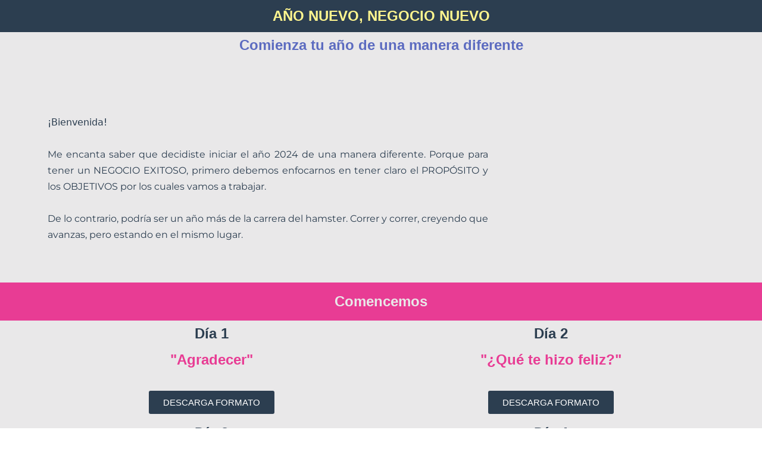

--- FILE ---
content_type: text/html; charset=UTF-8
request_url: https://azucarmorenabyerika.com/reto/
body_size: 65132
content:
<!DOCTYPE html>
<html lang="es">
<head>
	<meta charset="UTF-8">
		<title>RETO AÑO NUEVO NEGOCIO NUEVO &#8211; Azucar Morena by Erika Ñañez</title>
<script type="text/html" id="tmpl-bb-link-preview">
<% if ( link_scrapping ) { %>
	<% if ( link_loading ) { %>
		<span class="bb-url-scrapper-loading bb-ajax-loader"><i class="bb-icon-l bb-icon-spinner animate-spin"></i>Cargando vista previa...</span>
	<% } %>
	<% if ( link_success || link_error ) { %>
		<a title="Cancelar vista previa" href="#" id="bb-close-link-suggestion">Retirar previsualización</a>
		<div class="bb-link-preview-container">

			<% if ( link_images && link_images.length && link_success && ! link_error && '' !== link_image_index ) { %>
				<div id="bb-url-scrapper-img-holder">
					<div class="bb-link-preview-image">
						<div class="bb-link-preview-image-cover">
							<img src="<%= link_images[link_image_index] %>"/>
						</div>
						<div class="bb-link-preview-icons">
							<%
							if ( link_images.length > 1 ) { %>
								<a data-bp-tooltip-pos="up" data-bp-tooltip="Change image" href="#" class="icon-exchange toolbar-button bp-tooltip" id="icon-exchange"><i class="bb-icon-l bb-icon-exchange"></i></a>
							<% } %>
							<% if ( link_images.length ) { %>
								<a data-bp-tooltip-pos="up" data-bp-tooltip="Remove image" href="#" class="icon-image-slash toolbar-button bp-tooltip" id="bb-link-preview-remove-image"><i class="bb-icon-l bb-icon-image-slash"></i></a>
							<% } %>
							<a data-bp-tooltip-pos="up" data-bp-tooltip="Confirmar" class="toolbar-button bp-tooltip" href="#" id="bb-link-preview-select-image">
								<i class="bb-icon-check bb-icon-l"></i>
							</a>
						</div>
					</div>
					<% if ( link_images.length > 1 ) { %>
						<div class="bb-url-thumb-nav">
							<button type="button" id="bb-url-prevPicButton"><span class="bb-icon-l bb-icon-angle-left"></span></button>
							<button type="button" id="bb-url-nextPicButton"><span class="bb-icon-l bb-icon-angle-right"></span></button>
							<div id="bb-url-scrapper-img-count">
								Imagen <%= link_image_index + 1 %>&nbsp;de&nbsp;<%= link_images.length %>
							</div>
						</div>
					<% } %>
				</div>
			<% } %>

			<% if ( link_success && ! link_error && link_url ) { %>
				<div class="bb-link-preview-info">
					<% var a = document.createElement('a');
						a.href = link_url;
						var hostname = a.hostname;
						var domainName = hostname.replace('www.', '' );
					%>

					<% if ( 'undefined' !== typeof link_title && link_title.trim() && link_description ) { %>
						<p class="bb-link-preview-link-name"><%= domainName %></p>
					<% } %>

					<% if ( link_success && ! link_error ) { %>
						<p class="bb-link-preview-title"><%= link_title %></p>
					<% } %>

					<% if ( link_success && ! link_error ) { %>
						<div class="bb-link-preview-excerpt"><p><%= link_description %></p></div>
					<% } %>
				</div>
			<% } %>
			<% if ( link_error && ! link_success ) { %>
				<div id="bb-url-error" class="bb-url-error"><%= link_error_msg %></div>
			<% } %>
		</div>
	<% } %>
<% } %>
</script>

            <style id="bb_learndash_30_custom_colors">

                
                .learndash-wrapper .bb-single-course-sidebar .ld-status.ld-primary-background {
                    background-color: #e2e7ed !important;
                    color: inherit !important;
                }

                .learndash-wrapper .ld-course-status .ld-status.ld-status-progress.ld-primary-background {
                    background-color: #ebe9e6 !important;
                    color: inherit !important;
                }

                .learndash-wrapper .learndash_content_wrap .wpProQuiz_content .wpProQuiz_button_reShowQuestion:hover {
                    background-color: #fff !important;
                }

                .learndash-wrapper .learndash_content_wrap .wpProQuiz_content .wpProQuiz_toplistTable th {
                    background-color: transparent !important;
                }

                .learndash-wrapper .wpProQuiz_content .wpProQuiz_button:not(.wpProQuiz_button_reShowQuestion):not(.wpProQuiz_button_restartQuiz) {
                    color: #fff !important;
                }

                .learndash-wrapper .wpProQuiz_content .wpProQuiz_button.wpProQuiz_button_restartQuiz {
                    color: #fff !important;
                }

                .wpProQuiz_content .wpProQuiz_results > div > .wpProQuiz_button,
                .learndash-wrapper .bb-learndash-content-wrap .ld-item-list .ld-item-list-item a.ld-item-name:hover,
                .learndash-wrapper .bb-learndash-content-wrap .ld-item-list .ld-item-list-item .ld-item-list-item-preview:hover a.ld-item-name .ld-item-title,
                .learndash-wrapper .bb-learndash-content-wrap .ld-item-list .ld-item-list-item .ld-item-list-item-preview:hover .ld-expand-button .ld-icon-arrow-down,
                .lms-topic-sidebar-wrapper .lms-lessions-list > ol li a.bb-lesson-head:hover,
                .learndash-wrapper .bb-learndash-content-wrap .ld-primary-color-hover:hover,
                .learndash-wrapper .learndash_content_wrap .ld-table-list-item-quiz .ld-primary-color-hover:hover .ld-item-title,
                .learndash-wrapper .ld-item-list-item-expanded .ld-table-list-items .ld-table-list-item .ld-table-list-item-quiz .ld-primary-color-hover:hover .ld-item-title,
                .learndash-wrapper .ld-table-list .ld-table-list-items div.ld-table-list-item a.ld-table-list-item-preview:hover .ld-topic-title,
                .lms-lesson-content .bb-type-list li a:hover,
                .lms-lesson-content .lms-quiz-list li a:hover,
                .learndash-wrapper .ld-expand-button.ld-button-alternate:hover .ld-icon-arrow-down,
                .learndash-wrapper .ld-table-list .ld-table-list-items div.ld-table-list-item a.ld-table-list-item-preview:hover .ld-topic-title:before,
                .bb-lessons-list .lms-toggle-lesson i:hover,
                .lms-topic-sidebar-wrapper .lms-course-quizzes-list > ul li a:hover,
                .lms-topic-sidebar-wrapper .lms-course-members-list .course-members-list a:hover,
                .lms-topic-sidebar-wrapper .lms-course-members-list .bb-course-member-wrap > .list-members-extra,
                .lms-topic-sidebar-wrapper .lms-course-members-list .bb-course-member-wrap > .list-members-extra:hover,
                .learndash-wrapper .ld-item-list .ld-item-list-item.ld-item-lesson-item .ld-item-list-item-preview .ld-item-name .ld-item-title .ld-item-components span,
                .bb-about-instructor h5 a:hover,
                .learndash_content_wrap .comment-respond .comment-author:hover,
                .single-sfwd-courses .comment-respond .comment-author:hover {
                    color: #b544b3 !important;
                }

                .learndash-wrapper .learndash_content_wrap #quiz_continue_link,
                .learndash-wrapper .learndash_content_wrap .learndash_mark_complete_button,
                .learndash-wrapper .learndash_content_wrap #learndash_mark_complete_button,
                .learndash-wrapper .learndash_content_wrap .ld-status-complete,
                .learndash-wrapper .learndash_content_wrap .ld-alert-success .ld-button,
                .learndash-wrapper .learndash_content_wrap .ld-alert-success .ld-alert-icon,
                .wpProQuiz_questionList[data-type="assessment_answer"] .wpProQuiz_questionListItem label.is-selected:before,
                .wpProQuiz_questionList[data-type="single"] .wpProQuiz_questionListItem label.is-selected:before,
                .wpProQuiz_questionList[data-type="multiple"] .wpProQuiz_questionListItem label.is-selected:before {
                    background-color: #b544b3 !important;
                }

                .wpProQuiz_content .wpProQuiz_results > div > .wpProQuiz_button,
                .wpProQuiz_questionList[data-type="multiple"] .wpProQuiz_questionListItem label.is-selected:before {
                    border-color: #b544b3 !important;
                }

                .learndash-wrapper .wpProQuiz_content .wpProQuiz_button.wpProQuiz_button_restartQuiz,
                .learndash-wrapper .wpProQuiz_content .wpProQuiz_button.wpProQuiz_button_restartQuiz:hover,
                #learndash-page-content .sfwd-course-nav .learndash_next_prev_link a:hover,
                .bb-cover-list-item .ld-primary-background {
                    background-color: #b544b3 !important;
                }

                
                
                .lms-topic-sidebar-wrapper .ld-secondary-background,
                .i-progress.i-progress-completed,
                .bb-cover-list-item .ld-secondary-background,
                .learndash-wrapper .ld-status-icon.ld-status-complete.ld-secondary-background,
                .learndash-wrapper .ld-status-icon.ld-quiz-complete,
                .ld-progress-bar .ld-progress-bar-percentage.ld-secondary-background {
                    background-color: #02ef02 !important;
                }

                .bb-progress .bb-progress-circle {
                    border-color: #02ef02 !important;
                }

                .learndash-wrapper .ld-alert-success {
                    border-color: #DCDFE3 !important;
                }

                .learndash-wrapper .ld-secondary-in-progress-icon {
                    color: #02ef02 !important;
                }

                .learndash-wrapper .bb-learndash-content-wrap .ld-secondary-in-progress-icon {
                    border-left-color: #DEDFE2 !important;
                    border-top-color: #DEDFE2 !important;
                }

                
                
                .learndash-wrapper .ld-item-list .ld-item-list-item.ld-item-lesson-item .ld-item-name .ld-item-title .ld-item-components span.ld-status-waiting,
                .learndash-wrapper .ld-item-list .ld-item-list-item.ld-item-lesson-item .ld-item-name .ld-item-title .ld-item-components span.ld-status-waiting span.ld-icon,
                .learndash-wrapper .ld-status-waiting {
                    background-color: #f41c00 !important;
                }

                
            </style>

			<meta name='robots' content='max-image-preview:large' />
	<style>img:is([sizes="auto" i], [sizes^="auto," i]) { contain-intrinsic-size: 3000px 1500px }</style>
	<meta name="dlm-version" content="5.0.23">
<!-- Google Tag Manager by PYS -->
    <script data-cfasync="false" data-pagespeed-no-defer>
	    window.dataLayerPYS = window.dataLayerPYS || [];
	</script>
<!-- End Google Tag Manager by PYS -->
            <script data-no-defer="1" data-ezscrex="false" data-cfasync="false" data-pagespeed-no-defer data-cookieconsent="ignore">
                var ctPublicFunctions = {"_ajax_nonce":"4b453e78d4","_rest_nonce":"b776019c13","_ajax_url":"\/wp-admin\/admin-ajax.php","_rest_url":"https:\/\/azucarmorenabyerika.com\/wp-json\/","data__cookies_type":"none","data__ajax_type":"rest","data__bot_detector_enabled":"1","data__frontend_data_log_enabled":1,"cookiePrefix":"","wprocket_detected":false,"host_url":"azucarmorenabyerika.com","text__ee_click_to_select":"Click to select the whole data","text__ee_original_email":"The original one is","text__ee_got_it":"Got it","text__ee_blocked":"Bloqueado","text__ee_cannot_connect":"Cannot connect","text__ee_cannot_decode":"Can not decode email. Unknown reason","text__ee_email_decoder":"CleanTalk email decoder","text__ee_wait_for_decoding":"The magic is on the way, please wait for a few seconds!","text__ee_decoding_process":"Decodificando la informaci\u00f3n de contacto, d\u00e9janos unos segundos para terminar."}
            </script>
        
            <script data-no-defer="1" data-ezscrex="false" data-cfasync="false" data-pagespeed-no-defer data-cookieconsent="ignore">
                var ctPublic = {"_ajax_nonce":"4b453e78d4","settings__forms__check_internal":"1","settings__forms__check_external":"1","settings__forms__force_protection":0,"settings__forms__search_test":"1","settings__data__bot_detector_enabled":"1","settings__sfw__anti_crawler":0,"blog_home":"https:\/\/azucarmorenabyerika.com\/","pixel__setting":"3","pixel__enabled":false,"pixel__url":null,"data__email_check_before_post":"1","data__email_check_exist_post":0,"data__cookies_type":"none","data__key_is_ok":true,"data__visible_fields_required":true,"wl_brandname":"Anti-Spam by CleanTalk","wl_brandname_short":"CleanTalk","ct_checkjs_key":470443877,"emailEncoderPassKey":"12dfea273aa0c7e54f75a6c888da3bb2","bot_detector_forms_excluded":"W10=","advancedCacheExists":false,"varnishCacheExists":false,"wc_ajax_add_to_cart":true}
            </script>
        <link rel='dns-prefetch' href='//moderate.cleantalk.org' />
<link rel="alternate" type="application/rss+xml" title="Azucar Morena by Erika Ñañez &raquo; Feed" href="https://azucarmorenabyerika.com/feed/" />
<link rel="alternate" type="application/rss+xml" title="Azucar Morena by Erika Ñañez &raquo; Feed de los comentarios" href="https://azucarmorenabyerika.com/comments/feed/" />
<script type="text/javascript">
/* <![CDATA[ */
window._wpemojiSettings = {"baseUrl":"https:\/\/s.w.org\/images\/core\/emoji\/16.0.1\/72x72\/","ext":".png","svgUrl":"https:\/\/s.w.org\/images\/core\/emoji\/16.0.1\/svg\/","svgExt":".svg","source":{"concatemoji":"https:\/\/azucarmorenabyerika.com\/wp-includes\/js\/wp-emoji-release.min.js?ver=6.8.3"}};
/*! This file is auto-generated */
!function(s,n){var o,i,e;function c(e){try{var t={supportTests:e,timestamp:(new Date).valueOf()};sessionStorage.setItem(o,JSON.stringify(t))}catch(e){}}function p(e,t,n){e.clearRect(0,0,e.canvas.width,e.canvas.height),e.fillText(t,0,0);var t=new Uint32Array(e.getImageData(0,0,e.canvas.width,e.canvas.height).data),a=(e.clearRect(0,0,e.canvas.width,e.canvas.height),e.fillText(n,0,0),new Uint32Array(e.getImageData(0,0,e.canvas.width,e.canvas.height).data));return t.every(function(e,t){return e===a[t]})}function u(e,t){e.clearRect(0,0,e.canvas.width,e.canvas.height),e.fillText(t,0,0);for(var n=e.getImageData(16,16,1,1),a=0;a<n.data.length;a++)if(0!==n.data[a])return!1;return!0}function f(e,t,n,a){switch(t){case"flag":return n(e,"\ud83c\udff3\ufe0f\u200d\u26a7\ufe0f","\ud83c\udff3\ufe0f\u200b\u26a7\ufe0f")?!1:!n(e,"\ud83c\udde8\ud83c\uddf6","\ud83c\udde8\u200b\ud83c\uddf6")&&!n(e,"\ud83c\udff4\udb40\udc67\udb40\udc62\udb40\udc65\udb40\udc6e\udb40\udc67\udb40\udc7f","\ud83c\udff4\u200b\udb40\udc67\u200b\udb40\udc62\u200b\udb40\udc65\u200b\udb40\udc6e\u200b\udb40\udc67\u200b\udb40\udc7f");case"emoji":return!a(e,"\ud83e\udedf")}return!1}function g(e,t,n,a){var r="undefined"!=typeof WorkerGlobalScope&&self instanceof WorkerGlobalScope?new OffscreenCanvas(300,150):s.createElement("canvas"),o=r.getContext("2d",{willReadFrequently:!0}),i=(o.textBaseline="top",o.font="600 32px Arial",{});return e.forEach(function(e){i[e]=t(o,e,n,a)}),i}function t(e){var t=s.createElement("script");t.src=e,t.defer=!0,s.head.appendChild(t)}"undefined"!=typeof Promise&&(o="wpEmojiSettingsSupports",i=["flag","emoji"],n.supports={everything:!0,everythingExceptFlag:!0},e=new Promise(function(e){s.addEventListener("DOMContentLoaded",e,{once:!0})}),new Promise(function(t){var n=function(){try{var e=JSON.parse(sessionStorage.getItem(o));if("object"==typeof e&&"number"==typeof e.timestamp&&(new Date).valueOf()<e.timestamp+604800&&"object"==typeof e.supportTests)return e.supportTests}catch(e){}return null}();if(!n){if("undefined"!=typeof Worker&&"undefined"!=typeof OffscreenCanvas&&"undefined"!=typeof URL&&URL.createObjectURL&&"undefined"!=typeof Blob)try{var e="postMessage("+g.toString()+"("+[JSON.stringify(i),f.toString(),p.toString(),u.toString()].join(",")+"));",a=new Blob([e],{type:"text/javascript"}),r=new Worker(URL.createObjectURL(a),{name:"wpTestEmojiSupports"});return void(r.onmessage=function(e){c(n=e.data),r.terminate(),t(n)})}catch(e){}c(n=g(i,f,p,u))}t(n)}).then(function(e){for(var t in e)n.supports[t]=e[t],n.supports.everything=n.supports.everything&&n.supports[t],"flag"!==t&&(n.supports.everythingExceptFlag=n.supports.everythingExceptFlag&&n.supports[t]);n.supports.everythingExceptFlag=n.supports.everythingExceptFlag&&!n.supports.flag,n.DOMReady=!1,n.readyCallback=function(){n.DOMReady=!0}}).then(function(){return e}).then(function(){var e;n.supports.everything||(n.readyCallback(),(e=n.source||{}).concatemoji?t(e.concatemoji):e.wpemoji&&e.twemoji&&(t(e.twemoji),t(e.wpemoji)))}))}((window,document),window._wpemojiSettings);
/* ]]> */
</script>
<link rel='stylesheet' id='wc-blocks-integration-css' href='https://azucarmorenabyerika.com/wp-content/plugins/woocommerce-subscriptions/vendor/woocommerce/subscriptions-core/build/index.css?ver=8.0.1' type='text/css' media='all' />
<link rel='stylesheet' id='bp-nouveau-icons-map-css' href='https://azucarmorenabyerika.com/wp-content/plugins/buddyboss-platform/bp-templates/bp-nouveau/icons/css/icons-map.min.css?ver=2.8.10' type='text/css' media='screen' />
<link rel='stylesheet' id='bp-nouveau-bb-icons-css' href='https://azucarmorenabyerika.com/wp-content/plugins/buddyboss-platform/bp-templates/bp-nouveau/icons/css/bb-icons.min.css?ver=1.0.8' type='text/css' media='screen' />
<link rel='stylesheet' id='dashicons-css' href='https://azucarmorenabyerika.com/wp-includes/css/dashicons.min.css?ver=6.8.3' type='text/css' media='all' />
<link rel='stylesheet' id='bp-nouveau-css' href='https://azucarmorenabyerika.com/wp-content/plugins/buddyboss-platform/bp-templates/bp-nouveau/css/buddypress.min.css?ver=2.8.10' type='text/css' media='screen' />
<style id='bp-nouveau-inline-css' type='text/css'>
.list-wrap .bs-group-cover a:before{ background:unset; }
</style>
<link rel='stylesheet' id='sbi_styles-css' href='https://azucarmorenabyerika.com/wp-content/plugins/instagram-feed/css/sbi-styles.min.css?ver=6.8.0' type='text/css' media='all' />
<link rel='stylesheet' id='buddyboss_legacy-css' href='https://azucarmorenabyerika.com/wp-content/themes/buddyboss-theme/inc/plugins/buddyboss-menu-icons/vendor/kucrut/icon-picker/css/types/buddyboss_legacy.css?ver=1.0' type='text/css' media='all' />
<link rel='stylesheet' id='elusive-css' href='https://azucarmorenabyerika.com/wp-content/themes/buddyboss-theme/inc/plugins/buddyboss-menu-icons/vendor/kucrut/icon-picker/css/types/elusive.css?ver=2.0' type='text/css' media='all' />
<link rel='stylesheet' id='font-awesome-css' href='https://azucarmorenabyerika.com/wp-content/themes/buddyboss-theme/inc/plugins/buddyboss-menu-icons/vendor/kucrut/icon-picker/css/types/font-awesome.css?ver=4.7.0' type='text/css' media='all' />
<link rel='stylesheet' id='foundation-icons-css' href='https://azucarmorenabyerika.com/wp-content/themes/buddyboss-theme/inc/plugins/buddyboss-menu-icons/vendor/kucrut/icon-picker/css/types/foundation-icons.css?ver=3.0' type='text/css' media='all' />
<link rel='stylesheet' id='genericons-css' href='https://azucarmorenabyerika.com/wp-content/themes/buddyboss-theme/inc/plugins/buddyboss-menu-icons/vendor/kucrut/icon-picker/css/types/genericons.css?ver=3.4' type='text/css' media='all' />
<style id='classic-theme-styles-inline-css' type='text/css'>
/*! This file is auto-generated */
.wp-block-button__link{color:#fff;background-color:#32373c;border-radius:9999px;box-shadow:none;text-decoration:none;padding:calc(.667em + 2px) calc(1.333em + 2px);font-size:1.125em}.wp-block-file__button{background:#32373c;color:#fff;text-decoration:none}
</style>
<link rel='stylesheet' id='bb_theme_block-buddypanel-style-css-css' href='https://azucarmorenabyerika.com/wp-content/themes/buddyboss-theme/blocks/buddypanel/build/style-buddypanel.css?ver=a43481f57c3cc73f6cce06223a569c14' type='text/css' media='all' />
<style id='filebird-block-filebird-gallery-style-inline-css' type='text/css'>
ul.filebird-block-filebird-gallery{margin:auto!important;padding:0!important;width:100%}ul.filebird-block-filebird-gallery.layout-grid{display:grid;grid-gap:20px;align-items:stretch;grid-template-columns:repeat(var(--columns),1fr);justify-items:stretch}ul.filebird-block-filebird-gallery.layout-grid li img{border:1px solid #ccc;box-shadow:2px 2px 6px 0 rgba(0,0,0,.3);height:100%;max-width:100%;-o-object-fit:cover;object-fit:cover;width:100%}ul.filebird-block-filebird-gallery.layout-masonry{-moz-column-count:var(--columns);-moz-column-gap:var(--space);column-gap:var(--space);-moz-column-width:var(--min-width);columns:var(--min-width) var(--columns);display:block;overflow:auto}ul.filebird-block-filebird-gallery.layout-masonry li{margin-bottom:var(--space)}ul.filebird-block-filebird-gallery li{list-style:none}ul.filebird-block-filebird-gallery li figure{height:100%;margin:0;padding:0;position:relative;width:100%}ul.filebird-block-filebird-gallery li figure figcaption{background:linear-gradient(0deg,rgba(0,0,0,.7),rgba(0,0,0,.3) 70%,transparent);bottom:0;box-sizing:border-box;color:#fff;font-size:.8em;margin:0;max-height:100%;overflow:auto;padding:3em .77em .7em;position:absolute;text-align:center;width:100%;z-index:2}ul.filebird-block-filebird-gallery li figure figcaption a{color:inherit}

</style>
<link rel='stylesheet' id='wp-components-css' href='https://azucarmorenabyerika.com/wp-includes/css/dist/components/style.min.css?ver=6.8.3' type='text/css' media='all' />
<link rel='stylesheet' id='wp-preferences-css' href='https://azucarmorenabyerika.com/wp-includes/css/dist/preferences/style.min.css?ver=6.8.3' type='text/css' media='all' />
<link rel='stylesheet' id='wp-block-editor-css' href='https://azucarmorenabyerika.com/wp-includes/css/dist/block-editor/style.min.css?ver=6.8.3' type='text/css' media='all' />
<link rel='stylesheet' id='wp-reusable-blocks-css' href='https://azucarmorenabyerika.com/wp-includes/css/dist/reusable-blocks/style.min.css?ver=6.8.3' type='text/css' media='all' />
<link rel='stylesheet' id='wp-patterns-css' href='https://azucarmorenabyerika.com/wp-includes/css/dist/patterns/style.min.css?ver=6.8.3' type='text/css' media='all' />
<link rel='stylesheet' id='wp-editor-css' href='https://azucarmorenabyerika.com/wp-includes/css/dist/editor/style.min.css?ver=6.8.3' type='text/css' media='all' />
<link rel='stylesheet' id='block-robo-gallery-style-css-css' href='https://azucarmorenabyerika.com/wp-content/plugins/robo-gallery/includes/extensions/block/dist/blocks.style.build.css?ver=5.0.2' type='text/css' media='all' />
<link rel='stylesheet' id='enr-blocks-integration-css' href='https://azucarmorenabyerika.com/wp-content/plugins/enhancer-for-woocommerce-subscriptions/assets/blocks/frontend/index.css?ver=4.5.0' type='text/css' media='all' />
<style id='global-styles-inline-css' type='text/css'>
:root{--wp--preset--aspect-ratio--square: 1;--wp--preset--aspect-ratio--4-3: 4/3;--wp--preset--aspect-ratio--3-4: 3/4;--wp--preset--aspect-ratio--3-2: 3/2;--wp--preset--aspect-ratio--2-3: 2/3;--wp--preset--aspect-ratio--16-9: 16/9;--wp--preset--aspect-ratio--9-16: 9/16;--wp--preset--color--black: #000000;--wp--preset--color--cyan-bluish-gray: #abb8c3;--wp--preset--color--white: #ffffff;--wp--preset--color--pale-pink: #f78da7;--wp--preset--color--vivid-red: #cf2e2e;--wp--preset--color--luminous-vivid-orange: #ff6900;--wp--preset--color--luminous-vivid-amber: #fcb900;--wp--preset--color--light-green-cyan: #7bdcb5;--wp--preset--color--vivid-green-cyan: #00d084;--wp--preset--color--pale-cyan-blue: #8ed1fc;--wp--preset--color--vivid-cyan-blue: #0693e3;--wp--preset--color--vivid-purple: #9b51e0;--wp--preset--gradient--vivid-cyan-blue-to-vivid-purple: linear-gradient(135deg,rgba(6,147,227,1) 0%,rgb(155,81,224) 100%);--wp--preset--gradient--light-green-cyan-to-vivid-green-cyan: linear-gradient(135deg,rgb(122,220,180) 0%,rgb(0,208,130) 100%);--wp--preset--gradient--luminous-vivid-amber-to-luminous-vivid-orange: linear-gradient(135deg,rgba(252,185,0,1) 0%,rgba(255,105,0,1) 100%);--wp--preset--gradient--luminous-vivid-orange-to-vivid-red: linear-gradient(135deg,rgba(255,105,0,1) 0%,rgb(207,46,46) 100%);--wp--preset--gradient--very-light-gray-to-cyan-bluish-gray: linear-gradient(135deg,rgb(238,238,238) 0%,rgb(169,184,195) 100%);--wp--preset--gradient--cool-to-warm-spectrum: linear-gradient(135deg,rgb(74,234,220) 0%,rgb(151,120,209) 20%,rgb(207,42,186) 40%,rgb(238,44,130) 60%,rgb(251,105,98) 80%,rgb(254,248,76) 100%);--wp--preset--gradient--blush-light-purple: linear-gradient(135deg,rgb(255,206,236) 0%,rgb(152,150,240) 100%);--wp--preset--gradient--blush-bordeaux: linear-gradient(135deg,rgb(254,205,165) 0%,rgb(254,45,45) 50%,rgb(107,0,62) 100%);--wp--preset--gradient--luminous-dusk: linear-gradient(135deg,rgb(255,203,112) 0%,rgb(199,81,192) 50%,rgb(65,88,208) 100%);--wp--preset--gradient--pale-ocean: linear-gradient(135deg,rgb(255,245,203) 0%,rgb(182,227,212) 50%,rgb(51,167,181) 100%);--wp--preset--gradient--electric-grass: linear-gradient(135deg,rgb(202,248,128) 0%,rgb(113,206,126) 100%);--wp--preset--gradient--midnight: linear-gradient(135deg,rgb(2,3,129) 0%,rgb(40,116,252) 100%);--wp--preset--font-size--small: 13px;--wp--preset--font-size--medium: 20px;--wp--preset--font-size--large: 36px;--wp--preset--font-size--x-large: 42px;--wp--preset--spacing--20: 0.44rem;--wp--preset--spacing--30: 0.67rem;--wp--preset--spacing--40: 1rem;--wp--preset--spacing--50: 1.5rem;--wp--preset--spacing--60: 2.25rem;--wp--preset--spacing--70: 3.38rem;--wp--preset--spacing--80: 5.06rem;--wp--preset--shadow--natural: 6px 6px 9px rgba(0, 0, 0, 0.2);--wp--preset--shadow--deep: 12px 12px 50px rgba(0, 0, 0, 0.4);--wp--preset--shadow--sharp: 6px 6px 0px rgba(0, 0, 0, 0.2);--wp--preset--shadow--outlined: 6px 6px 0px -3px rgba(255, 255, 255, 1), 6px 6px rgba(0, 0, 0, 1);--wp--preset--shadow--crisp: 6px 6px 0px rgba(0, 0, 0, 1);}:where(.is-layout-flex){gap: 0.5em;}:where(.is-layout-grid){gap: 0.5em;}body .is-layout-flex{display: flex;}.is-layout-flex{flex-wrap: wrap;align-items: center;}.is-layout-flex > :is(*, div){margin: 0;}body .is-layout-grid{display: grid;}.is-layout-grid > :is(*, div){margin: 0;}:where(.wp-block-columns.is-layout-flex){gap: 2em;}:where(.wp-block-columns.is-layout-grid){gap: 2em;}:where(.wp-block-post-template.is-layout-flex){gap: 1.25em;}:where(.wp-block-post-template.is-layout-grid){gap: 1.25em;}.has-black-color{color: var(--wp--preset--color--black) !important;}.has-cyan-bluish-gray-color{color: var(--wp--preset--color--cyan-bluish-gray) !important;}.has-white-color{color: var(--wp--preset--color--white) !important;}.has-pale-pink-color{color: var(--wp--preset--color--pale-pink) !important;}.has-vivid-red-color{color: var(--wp--preset--color--vivid-red) !important;}.has-luminous-vivid-orange-color{color: var(--wp--preset--color--luminous-vivid-orange) !important;}.has-luminous-vivid-amber-color{color: var(--wp--preset--color--luminous-vivid-amber) !important;}.has-light-green-cyan-color{color: var(--wp--preset--color--light-green-cyan) !important;}.has-vivid-green-cyan-color{color: var(--wp--preset--color--vivid-green-cyan) !important;}.has-pale-cyan-blue-color{color: var(--wp--preset--color--pale-cyan-blue) !important;}.has-vivid-cyan-blue-color{color: var(--wp--preset--color--vivid-cyan-blue) !important;}.has-vivid-purple-color{color: var(--wp--preset--color--vivid-purple) !important;}.has-black-background-color{background-color: var(--wp--preset--color--black) !important;}.has-cyan-bluish-gray-background-color{background-color: var(--wp--preset--color--cyan-bluish-gray) !important;}.has-white-background-color{background-color: var(--wp--preset--color--white) !important;}.has-pale-pink-background-color{background-color: var(--wp--preset--color--pale-pink) !important;}.has-vivid-red-background-color{background-color: var(--wp--preset--color--vivid-red) !important;}.has-luminous-vivid-orange-background-color{background-color: var(--wp--preset--color--luminous-vivid-orange) !important;}.has-luminous-vivid-amber-background-color{background-color: var(--wp--preset--color--luminous-vivid-amber) !important;}.has-light-green-cyan-background-color{background-color: var(--wp--preset--color--light-green-cyan) !important;}.has-vivid-green-cyan-background-color{background-color: var(--wp--preset--color--vivid-green-cyan) !important;}.has-pale-cyan-blue-background-color{background-color: var(--wp--preset--color--pale-cyan-blue) !important;}.has-vivid-cyan-blue-background-color{background-color: var(--wp--preset--color--vivid-cyan-blue) !important;}.has-vivid-purple-background-color{background-color: var(--wp--preset--color--vivid-purple) !important;}.has-black-border-color{border-color: var(--wp--preset--color--black) !important;}.has-cyan-bluish-gray-border-color{border-color: var(--wp--preset--color--cyan-bluish-gray) !important;}.has-white-border-color{border-color: var(--wp--preset--color--white) !important;}.has-pale-pink-border-color{border-color: var(--wp--preset--color--pale-pink) !important;}.has-vivid-red-border-color{border-color: var(--wp--preset--color--vivid-red) !important;}.has-luminous-vivid-orange-border-color{border-color: var(--wp--preset--color--luminous-vivid-orange) !important;}.has-luminous-vivid-amber-border-color{border-color: var(--wp--preset--color--luminous-vivid-amber) !important;}.has-light-green-cyan-border-color{border-color: var(--wp--preset--color--light-green-cyan) !important;}.has-vivid-green-cyan-border-color{border-color: var(--wp--preset--color--vivid-green-cyan) !important;}.has-pale-cyan-blue-border-color{border-color: var(--wp--preset--color--pale-cyan-blue) !important;}.has-vivid-cyan-blue-border-color{border-color: var(--wp--preset--color--vivid-cyan-blue) !important;}.has-vivid-purple-border-color{border-color: var(--wp--preset--color--vivid-purple) !important;}.has-vivid-cyan-blue-to-vivid-purple-gradient-background{background: var(--wp--preset--gradient--vivid-cyan-blue-to-vivid-purple) !important;}.has-light-green-cyan-to-vivid-green-cyan-gradient-background{background: var(--wp--preset--gradient--light-green-cyan-to-vivid-green-cyan) !important;}.has-luminous-vivid-amber-to-luminous-vivid-orange-gradient-background{background: var(--wp--preset--gradient--luminous-vivid-amber-to-luminous-vivid-orange) !important;}.has-luminous-vivid-orange-to-vivid-red-gradient-background{background: var(--wp--preset--gradient--luminous-vivid-orange-to-vivid-red) !important;}.has-very-light-gray-to-cyan-bluish-gray-gradient-background{background: var(--wp--preset--gradient--very-light-gray-to-cyan-bluish-gray) !important;}.has-cool-to-warm-spectrum-gradient-background{background: var(--wp--preset--gradient--cool-to-warm-spectrum) !important;}.has-blush-light-purple-gradient-background{background: var(--wp--preset--gradient--blush-light-purple) !important;}.has-blush-bordeaux-gradient-background{background: var(--wp--preset--gradient--blush-bordeaux) !important;}.has-luminous-dusk-gradient-background{background: var(--wp--preset--gradient--luminous-dusk) !important;}.has-pale-ocean-gradient-background{background: var(--wp--preset--gradient--pale-ocean) !important;}.has-electric-grass-gradient-background{background: var(--wp--preset--gradient--electric-grass) !important;}.has-midnight-gradient-background{background: var(--wp--preset--gradient--midnight) !important;}.has-small-font-size{font-size: var(--wp--preset--font-size--small) !important;}.has-medium-font-size{font-size: var(--wp--preset--font-size--medium) !important;}.has-large-font-size{font-size: var(--wp--preset--font-size--large) !important;}.has-x-large-font-size{font-size: var(--wp--preset--font-size--x-large) !important;}
:where(.wp-block-post-template.is-layout-flex){gap: 1.25em;}:where(.wp-block-post-template.is-layout-grid){gap: 1.25em;}
:where(.wp-block-columns.is-layout-flex){gap: 2em;}:where(.wp-block-columns.is-layout-grid){gap: 2em;}
:root :where(.wp-block-pullquote){font-size: 1.5em;line-height: 1.6;}
</style>
<link rel='stylesheet' id='foobox-free-min-css' href='https://azucarmorenabyerika.com/wp-content/plugins/foobox-image-lightbox/free/css/foobox.free.min.css?ver=2.7.34' type='text/css' media='all' />
<link rel='stylesheet' id='bb-pro-enqueue-scripts-css' href='https://azucarmorenabyerika.com/wp-content/plugins/buddyboss-platform-pro/assets/css/index.min.css?ver=2.6.20' type='text/css' media='all' />
<link rel='stylesheet' id='bb-access-control-css' href='https://azucarmorenabyerika.com/wp-content/plugins/buddyboss-platform-pro/includes/access-control/assets/css/bb-access-control.min.css?ver=2.6.20' type='text/css' media='all' />
<link rel='stylesheet' id='bb-polls-style-css' href='https://azucarmorenabyerika.com/wp-content/plugins/buddyboss-platform-pro/includes/polls/assets/css/bb-polls.min.css?ver=2.6.20' type='text/css' media='all' />
<link rel='stylesheet' id='bb-schedule-posts-css' href='https://azucarmorenabyerika.com/wp-content/plugins/buddyboss-platform-pro/includes/schedule-posts/assets/css/bb-schedule-posts.min.css?ver=2.6.20' type='text/css' media='all' />
<link rel='stylesheet' id='bb-tutorlms-admin-css' href='https://azucarmorenabyerika.com/wp-content/plugins/buddyboss-platform-pro/includes/integrations/tutorlms/assets/css/bb-tutorlms-admin.min.css?ver=2.8.10' type='text/css' media='all' />
<link rel='stylesheet' id='cleantalk-public-css-css' href='https://azucarmorenabyerika.com/wp-content/plugins/cleantalk-spam-protect/css/cleantalk-public.min.css?ver=6.55_1745691425' type='text/css' media='all' />
<link rel='stylesheet' id='cleantalk-email-decoder-css-css' href='https://azucarmorenabyerika.com/wp-content/plugins/cleantalk-spam-protect/css/cleantalk-email-decoder.min.css?ver=6.55_1745691425' type='text/css' media='all' />
<link rel='stylesheet' id='countdown-timer-style-css' href='https://azucarmorenabyerika.com/wp-content/plugins/countdown-timer-for-elementor/assets/css/countdown-timer-widget.css?ver=6.8.3' type='text/css' media='all' />
<link rel='stylesheet' id='wc-accommodation-bookings-styles-css' href='https://azucarmorenabyerika.com/wp-content/plugins/woocommerce-accommodation-bookings/build/css/frontend.css?ver=1aed41626a84564d62bf' type='text/css' media='all' />
<link rel='stylesheet' id='woocommerce-layout-css' href='https://azucarmorenabyerika.com/wp-content/plugins/woocommerce/assets/css/woocommerce-layout.css?ver=9.8.6' type='text/css' media='all' />
<link rel='stylesheet' id='woocommerce-smallscreen-css' href='https://azucarmorenabyerika.com/wp-content/plugins/woocommerce/assets/css/woocommerce-smallscreen.css?ver=9.8.6' type='text/css' media='only screen and (max-width: 768px)' />
<link rel='stylesheet' id='woocommerce-general-css' href='https://azucarmorenabyerika.com/wp-content/plugins/woocommerce/assets/css/woocommerce.css?ver=9.8.6' type='text/css' media='all' />
<style id='woocommerce-inline-inline-css' type='text/css'>
.woocommerce form .form-row .required { visibility: visible; }
</style>
<link rel='stylesheet' id='learndash_quiz_front_css-css' href='//azucarmorenabyerika.com/wp-content/plugins/sfwd-lms/themes/legacy/templates/learndash_quiz_front.min.css?ver=4.10.1' type='text/css' media='all' />
<link rel='stylesheet' id='jquery-dropdown-css-css' href='//azucarmorenabyerika.com/wp-content/plugins/sfwd-lms/assets/css/jquery.dropdown.min.css?ver=4.10.1' type='text/css' media='all' />
<link rel='stylesheet' id='learndash_lesson_video-css' href='//azucarmorenabyerika.com/wp-content/plugins/sfwd-lms/themes/legacy/templates/learndash_lesson_video.min.css?ver=4.10.1' type='text/css' media='all' />
<link rel='stylesheet' id='jquery-ui-style-css' href='https://azucarmorenabyerika.com/wp-content/plugins/woocommerce-bookings/dist/jquery-ui-styles.css?ver=1.11.4-wc-bookings.2.2.4' type='text/css' media='all' />
<link rel='stylesheet' id='wc-bookings-styles-css' href='https://azucarmorenabyerika.com/wp-content/plugins/woocommerce-bookings/dist/frontend.css?ver=2.2.4' type='text/css' media='all' />
<link rel='stylesheet' id='brands-styles-css' href='https://azucarmorenabyerika.com/wp-content/plugins/woocommerce/assets/css/brands.css?ver=9.8.6' type='text/css' media='all' />
<link rel='stylesheet' id='redux-extendify-styles-css' href='https://azucarmorenabyerika.com/wp-content/themes/buddyboss-theme/inc/admin/framework/redux-core/assets/css/extendify-utilities.css?ver=4.4.11' type='text/css' media='all' />
<link rel='stylesheet' id='buddyboss-theme-fonts-css' href='https://azucarmorenabyerika.com/wp-content/themes/buddyboss-theme/assets/fonts/fonts.css?ver=2.6.50' type='text/css' media='all' />
<link rel='stylesheet' id='wp-members-css' href='https://azucarmorenabyerika.com/wp-content/plugins/wp-members/assets/css/forms/generic-no-float.min.css?ver=3.5.2' type='text/css' media='all' />
<link rel='stylesheet' id='learndash-front-css' href='//azucarmorenabyerika.com/wp-content/plugins/sfwd-lms/themes/ld30/assets/css/learndash.min.css?ver=4.10.1' type='text/css' media='all' />
<style id='learndash-front-inline-css' type='text/css'>
		.learndash-wrapper .ld-item-list .ld-item-list-item.ld-is-next,
		.learndash-wrapper .wpProQuiz_content .wpProQuiz_questionListItem label:focus-within {
			border-color: #b544b3;
		}

		/*
		.learndash-wrapper a:not(.ld-button):not(#quiz_continue_link):not(.ld-focus-menu-link):not(.btn-blue):not(#quiz_continue_link):not(.ld-js-register-account):not(#ld-focus-mode-course-heading):not(#btn-join):not(.ld-item-name):not(.ld-table-list-item-preview):not(.ld-lesson-item-preview-heading),
		 */

		.learndash-wrapper .ld-breadcrumbs a,
		.learndash-wrapper .ld-lesson-item.ld-is-current-lesson .ld-lesson-item-preview-heading,
		.learndash-wrapper .ld-lesson-item.ld-is-current-lesson .ld-lesson-title,
		.learndash-wrapper .ld-primary-color-hover:hover,
		.learndash-wrapper .ld-primary-color,
		.learndash-wrapper .ld-primary-color-hover:hover,
		.learndash-wrapper .ld-primary-color,
		.learndash-wrapper .ld-tabs .ld-tabs-navigation .ld-tab.ld-active,
		.learndash-wrapper .ld-button.ld-button-transparent,
		.learndash-wrapper .ld-button.ld-button-reverse,
		.learndash-wrapper .ld-icon-certificate,
		.learndash-wrapper .ld-login-modal .ld-login-modal-login .ld-modal-heading,
		#wpProQuiz_user_content a,
		.learndash-wrapper .ld-item-list .ld-item-list-item a.ld-item-name:hover,
		.learndash-wrapper .ld-focus-comments__heading-actions .ld-expand-button,
		.learndash-wrapper .ld-focus-comments__heading a,
		.learndash-wrapper .ld-focus-comments .comment-respond a,
		.learndash-wrapper .ld-focus-comment .ld-comment-reply a.comment-reply-link:hover,
		.learndash-wrapper .ld-expand-button.ld-button-alternate {
			color: #b544b3 !important;
		}

		.learndash-wrapper .ld-focus-comment.bypostauthor>.ld-comment-wrapper,
		.learndash-wrapper .ld-focus-comment.role-group_leader>.ld-comment-wrapper,
		.learndash-wrapper .ld-focus-comment.role-administrator>.ld-comment-wrapper {
			background-color:rgba(181, 68, 179, 0.03) !important;
		}


		.learndash-wrapper .ld-primary-background,
		.learndash-wrapper .ld-tabs .ld-tabs-navigation .ld-tab.ld-active:after {
			background: #b544b3 !important;
		}



		.learndash-wrapper .ld-course-navigation .ld-lesson-item.ld-is-current-lesson .ld-status-incomplete,
		.learndash-wrapper .ld-focus-comment.bypostauthor:not(.ptype-sfwd-assignment) >.ld-comment-wrapper>.ld-comment-avatar img,
		.learndash-wrapper .ld-focus-comment.role-group_leader>.ld-comment-wrapper>.ld-comment-avatar img,
		.learndash-wrapper .ld-focus-comment.role-administrator>.ld-comment-wrapper>.ld-comment-avatar img {
			border-color: #b544b3 !important;
		}



		.learndash-wrapper .ld-loading::before {
			border-top:3px solid #b544b3 !important;
		}

		.learndash-wrapper .ld-button:hover:not(.learndash-link-previous-incomplete):not(.ld-button-transparent),
		#learndash-tooltips .ld-tooltip:after,
		#learndash-tooltips .ld-tooltip,
		.learndash-wrapper .ld-primary-background,
		.learndash-wrapper .btn-join,
		.learndash-wrapper #btn-join,
		.learndash-wrapper .ld-button:not(.ld-button-reverse):not(.learndash-link-previous-incomplete):not(.ld-button-transparent),
		.learndash-wrapper .ld-expand-button,
		.learndash-wrapper .wpProQuiz_content .wpProQuiz_button:not(.wpProQuiz_button_reShowQuestion):not(.wpProQuiz_button_restartQuiz),
		.learndash-wrapper .wpProQuiz_content .wpProQuiz_button2,
		.learndash-wrapper .ld-focus .ld-focus-sidebar .ld-course-navigation-heading,
		.learndash-wrapper .ld-focus .ld-focus-sidebar .ld-focus-sidebar-trigger,
		.learndash-wrapper .ld-focus-comments .form-submit #submit,
		.learndash-wrapper .ld-login-modal input[type='submit'],
		.learndash-wrapper .ld-login-modal .ld-login-modal-register,
		.learndash-wrapper .wpProQuiz_content .wpProQuiz_certificate a.btn-blue,
		.learndash-wrapper .ld-focus .ld-focus-header .ld-user-menu .ld-user-menu-items a,
		#wpProQuiz_user_content table.wp-list-table thead th,
		#wpProQuiz_overlay_close,
		.learndash-wrapper .ld-expand-button.ld-button-alternate .ld-icon {
			background-color: #b544b3 !important;
		}

		.learndash-wrapper .ld-focus .ld-focus-header .ld-user-menu .ld-user-menu-items:before {
			border-bottom-color: #b544b3 !important;
		}

		.learndash-wrapper .ld-button.ld-button-transparent:hover {
			background: transparent !important;
		}

		.learndash-wrapper .ld-focus .ld-focus-header .sfwd-mark-complete .learndash_mark_complete_button,
		.learndash-wrapper .ld-focus .ld-focus-header #sfwd-mark-complete #learndash_mark_complete_button,
		.learndash-wrapper .ld-button.ld-button-transparent,
		.learndash-wrapper .ld-button.ld-button-alternate,
		.learndash-wrapper .ld-expand-button.ld-button-alternate {
			background-color:transparent !important;
		}

		.learndash-wrapper .ld-focus-header .ld-user-menu .ld-user-menu-items a,
		.learndash-wrapper .ld-button.ld-button-reverse:hover,
		.learndash-wrapper .ld-alert-success .ld-alert-icon.ld-icon-certificate,
		.learndash-wrapper .ld-alert-warning .ld-button:not(.learndash-link-previous-incomplete),
		.learndash-wrapper .ld-primary-background.ld-status {
			color:white !important;
		}

		.learndash-wrapper .ld-status.ld-status-unlocked {
			background-color: rgba(181,68,179,0.2) !important;
			color: #b544b3 !important;
		}

		.learndash-wrapper .wpProQuiz_content .wpProQuiz_addToplist {
			background-color: rgba(181,68,179,0.1) !important;
			border: 1px solid #b544b3 !important;
		}

		.learndash-wrapper .wpProQuiz_content .wpProQuiz_toplistTable th {
			background: #b544b3 !important;
		}

		.learndash-wrapper .wpProQuiz_content .wpProQuiz_toplistTrOdd {
			background-color: rgba(181,68,179,0.1) !important;
		}

		.learndash-wrapper .wpProQuiz_content .wpProQuiz_reviewDiv li.wpProQuiz_reviewQuestionTarget {
			background-color: #b544b3 !important;
		}
		.learndash-wrapper .wpProQuiz_content .wpProQuiz_time_limit .wpProQuiz_progress {
			background-color: #b544b3 !important;
		}
		
		.learndash-wrapper #quiz_continue_link,
		.learndash-wrapper .ld-secondary-background,
		.learndash-wrapper .learndash_mark_complete_button,
		.learndash-wrapper #learndash_mark_complete_button,
		.learndash-wrapper .ld-status-complete,
		.learndash-wrapper .ld-alert-success .ld-button,
		.learndash-wrapper .ld-alert-success .ld-alert-icon {
			background-color: #02ef02 !important;
		}

		.learndash-wrapper .wpProQuiz_content a#quiz_continue_link {
			background-color: #02ef02 !important;
		}

		.learndash-wrapper .course_progress .sending_progress_bar {
			background: #02ef02 !important;
		}

		.learndash-wrapper .wpProQuiz_content .wpProQuiz_button_reShowQuestion:hover, .learndash-wrapper .wpProQuiz_content .wpProQuiz_button_restartQuiz:hover {
			background-color: #02ef02 !important;
			opacity: 0.75;
		}

		.learndash-wrapper .ld-secondary-color-hover:hover,
		.learndash-wrapper .ld-secondary-color,
		.learndash-wrapper .ld-focus .ld-focus-header .sfwd-mark-complete .learndash_mark_complete_button,
		.learndash-wrapper .ld-focus .ld-focus-header #sfwd-mark-complete #learndash_mark_complete_button,
		.learndash-wrapper .ld-focus .ld-focus-header .sfwd-mark-complete:after {
			color: #02ef02 !important;
		}

		.learndash-wrapper .ld-secondary-in-progress-icon {
			border-left-color: #02ef02 !important;
			border-top-color: #02ef02 !important;
		}

		.learndash-wrapper .ld-alert-success {
			border-color: #02ef02;
			background-color: transparent !important;
			color: #02ef02;
		}

		.learndash-wrapper .wpProQuiz_content .wpProQuiz_reviewQuestion li.wpProQuiz_reviewQuestionSolved,
		.learndash-wrapper .wpProQuiz_content .wpProQuiz_box li.wpProQuiz_reviewQuestionSolved {
			background-color: #02ef02 !important;
		}

		.learndash-wrapper .wpProQuiz_content  .wpProQuiz_reviewLegend span.wpProQuiz_reviewColor_Answer {
			background-color: #02ef02 !important;
		}

		
		.learndash-wrapper .ld-alert-warning {
			background-color:transparent;
		}

		.learndash-wrapper .ld-status-waiting,
		.learndash-wrapper .ld-alert-warning .ld-alert-icon {
			background-color: #f41c00 !important;
		}

		.learndash-wrapper .ld-tertiary-color-hover:hover,
		.learndash-wrapper .ld-tertiary-color,
		.learndash-wrapper .ld-alert-warning {
			color: #f41c00 !important;
		}

		.learndash-wrapper .ld-tertiary-background {
			background-color: #f41c00 !important;
		}

		.learndash-wrapper .ld-alert-warning {
			border-color: #f41c00 !important;
		}

		.learndash-wrapper .ld-tertiary-background,
		.learndash-wrapper .ld-alert-warning .ld-alert-icon {
			color:white !important;
		}

		.learndash-wrapper .wpProQuiz_content .wpProQuiz_reviewQuestion li.wpProQuiz_reviewQuestionReview,
		.learndash-wrapper .wpProQuiz_content .wpProQuiz_box li.wpProQuiz_reviewQuestionReview {
			background-color: #f41c00 !important;
		}

		.learndash-wrapper .wpProQuiz_content  .wpProQuiz_reviewLegend span.wpProQuiz_reviewColor_Review {
			background-color: #f41c00 !important;
		}

		
</style>
<link rel='stylesheet' id='pmw-public-elementor-fix-css' href='https://azucarmorenabyerika.com/wp-content/plugins/woocommerce-google-adwords-conversion-tracking-tag/css/public/elementor-fix.css?ver=1.47.0' type='text/css' media='all' />
<link rel='stylesheet' id='popup-maker-site-css' href='//azucarmorenabyerika.com/wp-content/uploads/pum/pum-site-styles.css?generated=1741740567&#038;ver=1.20.4' type='text/css' media='all' />
<link rel='stylesheet' id='enr-frontend-css' href='https://azucarmorenabyerika.com/wp-content/plugins/enhancer-for-woocommerce-subscriptions/assets/css/frontend.css?ver=4.5.0' type='text/css' media='all' />
<link rel='stylesheet' id='bp-zoom-css' href='https://azucarmorenabyerika.com/wp-content/plugins/buddyboss-platform-pro/includes/integrations/zoom/assets/css/bp-zoom.min.css?ver=2.6.20' type='text/css' media='all' />
<link rel='stylesheet' id='buddyboss-theme-magnific-popup-css-css' href='https://azucarmorenabyerika.com/wp-content/themes/buddyboss-theme/assets/css/vendors/magnific-popup.min.css?ver=2.6.50' type='text/css' media='all' />
<link rel='stylesheet' id='buddyboss-theme-select2-css-css' href='https://azucarmorenabyerika.com/wp-content/themes/buddyboss-theme/assets/css/vendors/select2.min.css?ver=2.6.50' type='text/css' media='all' />
<link rel='stylesheet' id='buddyboss-theme-css-css' href='https://azucarmorenabyerika.com/wp-content/themes/buddyboss-theme/assets/css/theme.min.css?ver=2.6.50' type='text/css' media='all' />
<link rel='stylesheet' id='buddyboss-theme-template-css' href='https://azucarmorenabyerika.com/wp-content/themes/buddyboss-theme/assets/css/template-v2.min.css?ver=2.6.50' type='text/css' media='all' />
<link rel='stylesheet' id='buddyboss-theme-buddypress-css' href='https://azucarmorenabyerika.com/wp-content/themes/buddyboss-theme/assets/css/buddypress.min.css?ver=2.6.50' type='text/css' media='all' />
<link rel='stylesheet' id='buddyboss-theme-learndash-css' href='https://azucarmorenabyerika.com/wp-content/themes/buddyboss-theme/assets/css/learndash.min.css?ver=2.6.50' type='text/css' media='all' />
<link rel='stylesheet' id='buddyboss-theme-woocommerce-css' href='https://azucarmorenabyerika.com/wp-content/themes/buddyboss-theme/assets/css/woocommerce.min.css?ver=2.6.50' type='text/css' media='all' />
<link rel='stylesheet' id='buddyboss-theme-elementor-css' href='https://azucarmorenabyerika.com/wp-content/themes/buddyboss-theme/assets/css/elementor.min.css?ver=2.6.50' type='text/css' media='all' />
<link rel='stylesheet' id='buddyboss-theme-plugins-css' href='https://azucarmorenabyerika.com/wp-content/themes/buddyboss-theme/assets/css/plugins.min.css?ver=2.6.50' type='text/css' media='all' />
<link rel='stylesheet' id='elementor-icons-css' href='https://azucarmorenabyerika.com/wp-content/plugins/elementor/assets/lib/eicons/css/elementor-icons.min.css?ver=5.36.0' type='text/css' media='all' />
<link rel='stylesheet' id='elementor-frontend-css' href='https://azucarmorenabyerika.com/wp-content/plugins/elementor/assets/css/frontend.min.css?ver=3.28.4' type='text/css' media='all' />
<link rel='stylesheet' id='elementor-post-495-css' href='https://azucarmorenabyerika.com/wp-content/uploads/elementor/css/post-495.css?ver=1745692167' type='text/css' media='all' />
<link rel='stylesheet' id='elementor-pro-css' href='https://azucarmorenabyerika.com/wp-content/plugins/elementor-pro/assets/css/frontend.min.css?ver=3.18.1' type='text/css' media='all' />
<link rel='stylesheet' id='sbistyles-css' href='https://azucarmorenabyerika.com/wp-content/plugins/instagram-feed/css/sbi-styles.min.css?ver=6.8.0' type='text/css' media='all' />
<link rel='stylesheet' id='widget-heading-css' href='https://azucarmorenabyerika.com/wp-content/plugins/elementor/assets/css/widget-heading.min.css?ver=3.28.4' type='text/css' media='all' />
<link rel='stylesheet' id='widget-video-css' href='https://azucarmorenabyerika.com/wp-content/plugins/elementor/assets/css/widget-video.min.css?ver=3.28.4' type='text/css' media='all' />
<link rel='stylesheet' id='e-animation-bounceIn-css' href='https://azucarmorenabyerika.com/wp-content/plugins/elementor/assets/lib/animations/styles/bounceIn.min.css?ver=3.28.4' type='text/css' media='all' />
<link rel='stylesheet' id='widget-image-css' href='https://azucarmorenabyerika.com/wp-content/plugins/elementor/assets/css/widget-image.min.css?ver=3.28.4' type='text/css' media='all' />
<link rel='stylesheet' id='widget-icon-list-css' href='https://azucarmorenabyerika.com/wp-content/plugins/elementor/assets/css/widget-icon-list.min.css?ver=3.28.4' type='text/css' media='all' />
<link rel='stylesheet' id='widget-divider-css' href='https://azucarmorenabyerika.com/wp-content/plugins/elementor/assets/css/widget-divider.min.css?ver=3.28.4' type='text/css' media='all' />
<link rel='stylesheet' id='widget-counter-css' href='https://azucarmorenabyerika.com/wp-content/plugins/elementor/assets/css/widget-counter.min.css?ver=3.28.4' type='text/css' media='all' />
<link rel='stylesheet' id='widget-toggle-css' href='https://azucarmorenabyerika.com/wp-content/plugins/elementor/assets/css/widget-toggle.min.css?ver=3.28.4' type='text/css' media='all' />
<link rel='stylesheet' id='e-animation-grow-css' href='https://azucarmorenabyerika.com/wp-content/plugins/elementor/assets/lib/animations/styles/e-animation-grow.min.css?ver=3.28.4' type='text/css' media='all' />
<link rel='stylesheet' id='elementor-post-13748-css' href='https://azucarmorenabyerika.com/wp-content/uploads/elementor/css/post-13748.css?ver=1746159496' type='text/css' media='all' />
<style id='generateblocks-inline-css' type='text/css'>
:root{--gb-container-width:1100px;}.gb-container .wp-block-image img{vertical-align:middle;}.gb-grid-wrapper .wp-block-image{margin-bottom:0;}.gb-highlight{background:none;}.gb-shape{line-height:0;}
</style>
<link rel='stylesheet' id='buddyboss-child-css-css' href='https://azucarmorenabyerika.com/wp-content/themes/buddyboss-theme-child/assets/css/custom.css?ver=6.8.3' type='text/css' media='all' />
<link rel='stylesheet' id='elementor-gf-local-roboto-css' href='https://azucarmorenabyerika.com/wp-content/uploads/elementor/google-fonts/css/roboto.css?ver=1745692222' type='text/css' media='all' />
<link rel='stylesheet' id='elementor-gf-local-robotoslab-css' href='https://azucarmorenabyerika.com/wp-content/uploads/elementor/google-fonts/css/robotoslab.css?ver=1745692240' type='text/css' media='all' />
<link rel='stylesheet' id='elementor-gf-local-bebasneue-css' href='https://azucarmorenabyerika.com/wp-content/uploads/elementor/google-fonts/css/bebasneue.css?ver=1745703207' type='text/css' media='all' />
<link rel='stylesheet' id='elementor-gf-local-montserrat-css' href='https://azucarmorenabyerika.com/wp-content/uploads/elementor/google-fonts/css/montserrat.css?ver=1745692268' type='text/css' media='all' />
<link rel='stylesheet' id='elementor-gf-local-poppins-css' href='https://azucarmorenabyerika.com/wp-content/uploads/elementor/google-fonts/css/poppins.css?ver=1745707014' type='text/css' media='all' />
<link rel='stylesheet' id='elementor-icons-shared-0-css' href='https://azucarmorenabyerika.com/wp-content/plugins/elementor/assets/lib/font-awesome/css/fontawesome.min.css?ver=5.15.3' type='text/css' media='all' />
<link rel='stylesheet' id='elementor-icons-fa-regular-css' href='https://azucarmorenabyerika.com/wp-content/plugins/elementor/assets/lib/font-awesome/css/regular.min.css?ver=5.15.3' type='text/css' media='all' />
<link rel='stylesheet' id='elementor-icons-fa-brands-css' href='https://azucarmorenabyerika.com/wp-content/plugins/elementor/assets/lib/font-awesome/css/brands.min.css?ver=5.15.3' type='text/css' media='all' />
<link rel='stylesheet' id='elementor-icons-fa-solid-css' href='https://azucarmorenabyerika.com/wp-content/plugins/elementor/assets/lib/font-awesome/css/solid.min.css?ver=5.15.3' type='text/css' media='all' />
<script type="text/javascript" id="bb-twemoji-js-extra">
/* <![CDATA[ */
var bbemojiSettings = {"baseUrl":"https:\/\/s.w.org\/images\/core\/emoji\/14.0.0\/72x72\/","ext":".png","svgUrl":"https:\/\/s.w.org\/images\/core\/emoji\/14.0.0\/svg\/","svgExt":".svg"};
/* ]]> */
</script>
<script type="text/javascript" src="https://azucarmorenabyerika.com/wp-includes/js/twemoji.min.js?ver=2.8.10" id="bb-twemoji-js"></script>
<script type="text/javascript" src="https://azucarmorenabyerika.com/wp-content/plugins/buddyboss-platform/bp-core/js/bb-emoji-loader.min.js?ver=2.8.10" id="bb-emoji-loader-js"></script>
<script type="text/javascript" src="https://azucarmorenabyerika.com/wp-includes/js/jquery/jquery.min.js?ver=3.7.1" id="jquery-core-js"></script>
<script type="text/javascript" src="https://azucarmorenabyerika.com/wp-includes/js/jquery/jquery-migrate.min.js?ver=3.4.1" id="jquery-migrate-js"></script>
<script type="text/javascript" id="bb-reaction-js-extra">
/* <![CDATA[ */
var bbReactionVars = {"ajax_url":"https:\/\/azucarmorenabyerika.com\/wp-admin\/admin-ajax.php"};
/* ]]> */
</script>
<script type="text/javascript" src="https://azucarmorenabyerika.com/wp-content/plugins/buddyboss-platform-pro/includes/reactions/assets/js/bb-reaction.min.js?ver=2.6.20" id="bb-reaction-js"></script>
<script type="text/javascript" src="https://azucarmorenabyerika.com/wp-content/plugins/buddyboss-platform/bp-core/js/widget-members.min.js?ver=2.8.10" id="bp-widget-members-js"></script>
<script type="text/javascript" src="https://azucarmorenabyerika.com/wp-content/plugins/buddyboss-platform/bp-core/js/jquery-query.min.js?ver=2.8.10" id="bp-jquery-query-js"></script>
<script type="text/javascript" src="https://azucarmorenabyerika.com/wp-content/plugins/buddyboss-platform/bp-core/js/vendor/jquery-cookie.min.js?ver=2.8.10" id="bp-jquery-cookie-js"></script>
<script type="text/javascript" src="https://azucarmorenabyerika.com/wp-content/plugins/buddyboss-platform/bp-core/js/vendor/jquery-scroll-to.min.js?ver=2.8.10" id="bp-jquery-scroll-to-js"></script>
<script type="text/javascript" src="https://azucarmorenabyerika.com/wp-includes/js/dist/hooks.min.js?ver=4d63a3d491d11ffd8ac6" id="wp-hooks-js"></script>
<script type="text/javascript" id="bb-tutorlms-admin-js-extra">
/* <![CDATA[ */
var bbTutorLMSVars = {"ajax_url":"https:\/\/azucarmorenabyerika.com\/wp-admin\/admin-ajax.php","select_course_placeholder":"Start typing a course name to associate with this group."};
/* ]]> */
</script>
<script type="text/javascript" src="https://azucarmorenabyerika.com/wp-content/plugins/buddyboss-platform-pro/includes/integrations/tutorlms/assets/js/bb-tutorlms-admin.min.js?ver=2.8.10" id="bb-tutorlms-admin-js"></script>
<script type="text/javascript" src="https://azucarmorenabyerika.com/wp-content/plugins/buddyboss-platform/bp-core/js/vendor/magnific-popup.js?ver=2.8.10" id="bp-nouveau-magnific-popup-js"></script>
<script type="text/javascript" id="bp-media-dropzone-js-extra">
/* <![CDATA[ */
var bp_media_dropzone = {"dictDefaultMessage":"Arrastra los archivos aqu\u00ed para subirlos","dictFallbackMessage":"Su navegador no admite la carga de archivos mediante la funci\u00f3n de arrastrar y soltar.","dictFallbackText":"Utilice el siguiente formulario alternativo para cargar sus archivos como en los viejos tiempos.","dictFileTooBig":"Sorry, file size is too big ({{filesize}} MB). Max file size limit: {{maxFilesize}} MB.","dictInvalidFileType":"No puedes subir archivos de este tipo.","dictResponseError":"La respuesta del servidor es: {{statusCode}}","dictCancelUpload":"Cancelar carga","dictUploadCanceled":"Carga cancelada.","dictCancelUploadConfirmation":"\u00bfEst\u00e1s seguro de que deseas cancelar esta carga?","dictRemoveFile":"Remover archivo","dictMaxFilesExceeded":"No puede cargar m\u00e1s de 10 archivos a la vez."};
/* ]]> */
</script>
<script type="text/javascript" src="https://azucarmorenabyerika.com/wp-content/plugins/buddyboss-platform/bp-core/js/vendor/dropzone.min.js?ver=2.8.10" id="bp-media-dropzone-js"></script>
<script type="text/javascript" src="https://azucarmorenabyerika.com/wp-content/plugins/buddyboss-platform/bp-core/js/vendor/exif.js?ver=2.8.10" id="bp-exif-js"></script>
<script type="text/javascript" src="https://azucarmorenabyerika.com/wp-content/plugins/cleantalk-spam-protect/js/apbct-public-bundle_full-protection.min.js?ver=6.55_1745691425" id="apbct-public-bundle_full-protection-js-js"></script>
<script type="text/javascript" src="https://moderate.cleantalk.org/ct-bot-detector-wrapper.js?ver=6.55" id="ct_bot_detector-js" defer="defer" data-wp-strategy="defer"></script>
<script type="text/javascript" src="https://azucarmorenabyerika.com/wp-content/plugins/woocommerce/assets/js/jquery-blockui/jquery.blockUI.min.js?ver=2.7.0-wc.9.8.6" id="jquery-blockui-js" defer="defer" data-wp-strategy="defer"></script>
<script type="text/javascript" id="wc-add-to-cart-js-extra">
/* <![CDATA[ */
var wc_add_to_cart_params = {"ajax_url":"\/wp-admin\/admin-ajax.php","wc_ajax_url":"\/?wc-ajax=%%endpoint%%","i18n_view_cart":"Ver carrito","cart_url":"https:\/\/azucarmorenabyerika.com\/finalizar-compra\/","is_cart":"","cart_redirect_after_add":"yes"};
/* ]]> */
</script>
<script type="text/javascript" src="https://azucarmorenabyerika.com/wp-content/plugins/woocommerce/assets/js/frontend/add-to-cart.min.js?ver=9.8.6" id="wc-add-to-cart-js" defer="defer" data-wp-strategy="defer"></script>
<script type="text/javascript" src="https://azucarmorenabyerika.com/wp-content/plugins/woocommerce/assets/js/js-cookie/js.cookie.min.js?ver=2.1.4-wc.9.8.6" id="js-cookie-js" defer="defer" data-wp-strategy="defer"></script>
<script type="text/javascript" id="woocommerce-js-extra">
/* <![CDATA[ */
var woocommerce_params = {"ajax_url":"\/wp-admin\/admin-ajax.php","wc_ajax_url":"\/?wc-ajax=%%endpoint%%","i18n_password_show":"Mostrar contrase\u00f1a","i18n_password_hide":"Ocultar contrase\u00f1a"};
/* ]]> */
</script>
<script type="text/javascript" src="https://azucarmorenabyerika.com/wp-content/plugins/woocommerce/assets/js/frontend/woocommerce.min.js?ver=9.8.6" id="woocommerce-js" defer="defer" data-wp-strategy="defer"></script>
<script type="text/javascript" id="wpm-js-extra">
/* <![CDATA[ */
var wpm = {"ajax_url":"https:\/\/azucarmorenabyerika.com\/wp-admin\/admin-ajax.php","root":"https:\/\/azucarmorenabyerika.com\/wp-json\/","nonce_wp_rest":"b776019c13","nonce_ajax":"a084bed392"};
/* ]]> */
</script>
<script type="text/javascript" src="https://azucarmorenabyerika.com/wp-content/plugins/woocommerce-google-adwords-conversion-tracking-tag/js/public/wpm-public.p1.min.js?ver=1.47.0" id="wpm-js"></script>
<script type="text/javascript" id="enr-frontend-js-extra">
/* <![CDATA[ */
var enr_frontend_params = {"ajax_url":"https:\/\/azucarmorenabyerika.com\/wp-admin\/admin-ajax.php","is_switch_request":"","subscribe_now_nonce":"3d29c00f86","subscribe_now_button_text":"Suscribirse","single_add_to_cart_text":"Add to cart","hide_variable_limited_notice":""};
/* ]]> */
</script>
<script type="text/javascript" src="https://azucarmorenabyerika.com/wp-content/plugins/enhancer-for-woocommerce-subscriptions/assets/js/frontend.js?ver=4.5.0" id="enr-frontend-js"></script>
<script type="text/javascript" id="foobox-free-min-js-before">
/* <![CDATA[ */
/* Run FooBox FREE (v2.7.34) */
var FOOBOX = window.FOOBOX = {
	ready: true,
	disableOthers: false,
	o: {wordpress: { enabled: true },
		images: { showCaptions:false },
		rel: '',
		excludes:'.fbx-link,.nofoobox,.nolightbox,a[href*="pinterest.com/pin/create/button/"]',
		affiliate : { enabled: false },
		error: "No se ha podido cargar el elemento"},
	selectors: [
		".gallery", ".wp-block-gallery", ".wp-caption", ".wp-block-image", "a:has(img[class*=wp-image-])", ".foobox"
	],
	pre: function( $ ){
		// Custom JavaScript (Pre)
		
	},
	post: function( $ ){
		// Custom JavaScript (Post)
		
		// Custom Captions Code
		
	},
	custom: function( $ ){
		// Custom Extra JS
		
	}
};
/* ]]> */
</script>
<script type="text/javascript" src="https://azucarmorenabyerika.com/wp-content/plugins/foobox-image-lightbox/free/js/foobox.free.min.js?ver=2.7.34" id="foobox-free-min-js"></script>
<script type="text/javascript" src="https://azucarmorenabyerika.com/wp-content/themes/buddyboss-theme-child/assets/js/custom.js?ver=6.8.3" id="buddyboss-child-js-js"></script>
<link rel="https://api.w.org/" href="https://azucarmorenabyerika.com/wp-json/" /><link rel="alternate" title="JSON" type="application/json" href="https://azucarmorenabyerika.com/wp-json/wp/v2/pages/13748" /><link rel="EditURI" type="application/rsd+xml" title="RSD" href="https://azucarmorenabyerika.com/xmlrpc.php?rsd" />
<link rel="canonical" href="https://azucarmorenabyerika.com/reto/" />
<link rel='shortlink' href='https://azucarmorenabyerika.com/?p=13748' />
<link rel="alternate" title="oEmbed (JSON)" type="application/json+oembed" href="https://azucarmorenabyerika.com/wp-json/oembed/1.0/embed?url=https%3A%2F%2Fazucarmorenabyerika.com%2Freto%2F" />
<link rel="alternate" title="oEmbed (XML)" type="text/xml+oembed" href="https://azucarmorenabyerika.com/wp-json/oembed/1.0/embed?url=https%3A%2F%2Fazucarmorenabyerika.com%2Freto%2F&#038;format=xml" />

	<script>var ajaxurl = 'https://azucarmorenabyerika.com/wp-admin/admin-ajax.php';</script>

	<meta name="generator" content="Redux 4.4.11" /><meta name="viewport" content="width=device-width, initial-scale=1.0, maximum-scale=3.0, user-scalable=1" />	<noscript><style>.woocommerce-product-gallery{ opacity: 1 !important; }</style></noscript>
	<meta name="generator" content="Elementor 3.28.4; features: additional_custom_breakpoints, e_local_google_fonts; settings: css_print_method-external, google_font-enabled, font_display-auto">

<!-- START Pixel Manager for WooCommerce -->

		<script>

			window.wpmDataLayer = window.wpmDataLayer || {};
			window.wpmDataLayer = Object.assign(window.wpmDataLayer, {"cart":{},"cart_item_keys":{},"version":{"number":"1.47.0","pro":false,"eligible_for_updates":false,"distro":"fms","beta":false,"show":true},"pixels":{"google":{"linker":{"settings":null},"user_id":false,"ads":{"conversion_ids":{"AW-349534610":"Eo5-CJf80IwYEJLz1aYB"},"dynamic_remarketing":{"status":true,"id_type":"post_id","send_events_with_parent_ids":true},"google_business_vertical":"retail","phone_conversion_number":"","phone_conversion_label":""},"analytics":{"ga4":{"measurement_id":"G-G610RMYSP4","parameters":{},"mp_active":false,"debug_mode":false,"page_load_time_tracking":false},"id_type":"post_id"},"tracking_id":"AW-349534610","tcf_support":false,"consent_mode":{"is_active":false,"wait_for_update":500,"ads_data_redaction":false,"url_passthrough":true}}},"shop":{"list_name":"Page | RETO AÑO NUEVO NEGOCIO NUEVO","list_id":"page_reto-ano-nuevo-negocio-nuevo","page_type":"page","currency":"USD","selectors":{"addToCart":[],"beginCheckout":[]},"order_duplication_prevention":true,"view_item_list_trigger":{"test_mode":false,"background_color":"green","opacity":0.5,"repeat":true,"timeout":1000,"threshold":0.8},"variations_output":true,"session_active":false},"page":{"id":13748,"title":"RETO AÑO NUEVO NEGOCIO NUEVO","type":"page","categories":[],"parent":{"id":0,"title":"RETO AÑO NUEVO NEGOCIO NUEVO","type":"page","categories":[]}},"general":{"user_logged_in":false,"scroll_tracking_thresholds":[],"page_id":13748,"exclude_domains":[],"server_2_server":{"active":false,"ip_exclude_list":[]},"consent_management":{"explicit_consent":false},"lazy_load_pmw":false}});

		</script>

		
<!-- END Pixel Manager for WooCommerce -->
			<style>
				.e-con.e-parent:nth-of-type(n+4):not(.e-lazyloaded):not(.e-no-lazyload),
				.e-con.e-parent:nth-of-type(n+4):not(.e-lazyloaded):not(.e-no-lazyload) * {
					background-image: none !important;
				}
				@media screen and (max-height: 1024px) {
					.e-con.e-parent:nth-of-type(n+3):not(.e-lazyloaded):not(.e-no-lazyload),
					.e-con.e-parent:nth-of-type(n+3):not(.e-lazyloaded):not(.e-no-lazyload) * {
						background-image: none !important;
					}
				}
				@media screen and (max-height: 640px) {
					.e-con.e-parent:nth-of-type(n+2):not(.e-lazyloaded):not(.e-no-lazyload),
					.e-con.e-parent:nth-of-type(n+2):not(.e-lazyloaded):not(.e-no-lazyload) * {
						background-image: none !important;
					}
				}
			</style>
			<meta name="generator" content="Powered by Slider Revolution 6.7.12 - responsive, Mobile-Friendly Slider Plugin for WordPress with comfortable drag and drop interface." />
<link rel="icon" href="https://azucarmorenabyerika.com/wp-content/uploads/2023/12/cropped-Favicon2-32x32.png" sizes="32x32" />
<link rel="icon" href="https://azucarmorenabyerika.com/wp-content/uploads/2023/12/cropped-Favicon2-192x192.png" sizes="192x192" />
<link rel="apple-touch-icon" href="https://azucarmorenabyerika.com/wp-content/uploads/2023/12/cropped-Favicon2-180x180.png" />
<meta name="msapplication-TileImage" content="https://azucarmorenabyerika.com/wp-content/uploads/2023/12/cropped-Favicon2-270x270.png" />
<style id="buddyboss_theme-style">:root{--bb-primary-color:#E83C94;--bb-primary-color-rgb:232, 60, 148;--bb-body-background-color:#FAFBFD;--bb-body-background-color-rgb:250, 251, 253;--bb-content-background-color:#FFFFFF;--bb-content-alternate-background-color:#F2F4F5;--bb-content-border-color:#D6D9DD;--bb-content-border-color-rgb:214, 217, 221;--bb-cover-image-background-color:#647385;--bb-headings-color:#1E2132;--bb-headings-color-rgb:30, 33, 50;--bb-body-text-color:#0A0000;--bb-body-text-color-rgb:10, 0, 0;--bb-alternate-text-color:#9B9C9F;--bb-alternate-text-color-rgb:155, 156, 159;--bb-primary-button-background-regular:#E83C94;--bb-primary-button-background-hover:#E80077;--bb-primary-button-border-regular:#E83C94;--bb-primary-button-border-hover:#E80077;--bb-primary-button-text-regular:#FFFFFF;--bb-primary-button-text-regular-rgb:255, 255, 255;--bb-primary-button-text-hover:#FFFFFF;--bb-primary-button-text-hover-rgb:255, 255, 255;--bb-secondary-button-background-regular:#F2F4F5;--bb-secondary-button-background-hover:#E80077;--bb-secondary-button-border-regular:#F2F4F5;--bb-secondary-button-border-hover:#E80077;--bb-secondary-button-text-regular:#1E2132;--bb-secondary-button-text-hover:#FFFFFF;--bb-header-background:#FFFFFF;--bb-header-alternate-background:#F2F4F5;--bb-header-links:#1E2132;--bb-header-links-hover:#E83C94;--bb-header-mobile-logo-size:100px;--bb-header-height:100px;--bb-sidenav-background:#FFFFFF;--bb-sidenav-text-regular:#1E2132;--bb-sidenav-text-hover:#E83C94;--bb-sidenav-text-active:#FFFFFF;--bb-sidenav-menu-background-color-regular:#FFFFFF;--bb-sidenav-menu-background-color-hover:#F2F4F5;--bb-sidenav-menu-background-color-active:#E83C94;--bb-sidenav-count-text-color-regular:#1E2132;--bb-sidenav-count-text-color-hover:#FFFFFF;--bb-sidenav-count-text-color-active:#385DFF;--bb-sidenav-count-background-color-regular:#F2F4F5;--bb-sidenav-count-background-color-hover:#FF6638;--bb-sidenav-count-background-color-active:#FFFFFF;--bb-footer-background:#FAFBFD;--bb-footer-widget-background:#FAFBFD;--bb-footer-text-color:#0A0A0A;--bb-footer-menu-link-color-regular:#5A5A5A;--bb-footer-menu-link-color-hover:#E83C94;--bb-footer-menu-link-color-active:#1E2132;--bb-admin-screen-bgr-color:#FFFFFF;--bb-admin-screen-txt-color:#1E2132;--bb-login-register-link-color-regular:#5A5A5A;--bb-login-register-link-color-hover:#E83C94;--bb-login-register-button-background-color-regular:#E83C94;--bb-login-register-button-background-color-hover:#E80077;--bb-login-register-button-border-color-regular:#E83C94;--bb-login-register-button-border-color-hover:#E80077;--bb-login-register-button-text-color-regular:#FFFFFF;--bb-login-register-button-text-color-hover:#FFFFFF;--bb-label-background-color:#D7DFFF;--bb-label-text-color:#E83C94;--bb-tooltip-background:#1E2132;--bb-tooltip-background-rgb:30, 33, 50;--bb-tooltip-color:#FFFFFF;--bb-default-notice-color:#385DFF;--bb-default-notice-color-rgb:56, 93, 255;--bb-success-color:#14B550;--bb-success-color-rgb:20, 181, 80;--bb-warning-color:#ED9615;--bb-warning-color-rgb:237, 150, 21;--bb-danger-color:#DB222A;--bb-danger-color-rgb:219, 34, 42;--bb-login-custom-heading-color:#FFFFFF;--bb-button-radius:7px;--bb-block-radius:10px;--bb-option-radius:5px;--bb-block-radius-inner:6px;--bb-input-radius:6px;--bb-label-type-radius:6px;--bb-checkbox-radius:5.4px;--bb-primary-button-focus-shadow:0px 0px 1px 2px rgba(0, 0, 0, 0.05), inset 0px 0px 0px 2px rgba(0, 0, 0, 0.08);--bb-secondary-button-focus-shadow:0px 0px 1px 2px rgba(0, 0, 0, 0.05), inset 0px 0px 0px 2px rgba(0, 0, 0, 0.08);--bb-outline-button-focus-shadow:0px 0px 1px 2px rgba(0, 0, 0, 0.05), inset 0px 0px 0px 2px rgba(0, 0, 0, 0.08);--bb-input-focus-shadow:0px 0px 0px 2px rgba(var(--bb-primary-color-rgb), 0.1);--bb-input-focus-border-color:var(--bb-primary-color);--bb-widget-title-text-transform:none;}.bb-style-primary-bgr-color {background-color:#E83C94;}.bb-style-border-radius {border-radius:7px;}#site-logo .site-title img {max-height:inherit;}.site-header-container .site-branding {min-width:200px;}#site-logo .site-title .bb-logo img,#site-logo .site-title img.bb-logo,.buddypanel .site-title img {width:200px;}.site-header-container #site-logo .bb-logo.bb-logo-dark,.llms-sidebar.bb-dark-theme .site-header-container #site-logo .bb-logo,.site-header-container .ld-focus-custom-logo .bb-logo.bb-logo-dark,.bb-custom-ld-focus-mode-enabled:not(.bb-custom-ld-logo-enabled) .site-header-container .ld-focus-custom-logo .bb-logo.bb-logo-dark,.bb-dark-theme.bb-custom-ld-focus-mode-enabled:not(.bb-custom-ld-logo-enabled) .site-header-container .ld-focus-custom-logo img,.bb-sfwd-aside.bb-dark-theme:not(.bb-custom-ld-logo-enabled) .site-header-container #site-logo .bb-logo,.buddypanel .site-branding div img.bb-logo.bb-logo-dark,.bb-sfwd-aside.bb-dark-theme .buddypanel .site-branding div img.bb-logo,.buddypanel .site-branding h1 img.bb-logo.bb-logo-dark,.bb-sfwd-aside.bb-dark-theme .buddypanel .site-branding h1 img.bb-logo{display:none;}.llms-sidebar.bb-dark-theme .site-header-container #site-logo .bb-logo.bb-logo-dark,.bb-dark-theme.bb-custom-ld-focus-mode-enabled:not(.bb-custom-ld-logo-enabled) .site-header-container .ld-focus-custom-logo .bb-logo.bb-logo-dark,.bb-sfwd-aside.bb-dark-theme .site-header-container #site-logo .bb-logo.bb-logo-dark,.buddypanel .site-branding div img.bb-logo,.bb-sfwd-aside.bb-dark-theme .buddypanel .site-branding div img.bb-logo.bb-logo-dark,.buddypanel .site-branding h1 img.bb-logo,.bb-sfwd-aside.bb-dark-theme .buddypanel .site-branding h1 img.bb-logo.bb-logo-dark{display:inline;}#site-logo .site-title img {max-height:inherit;}.llms-sidebar.bb-dark-theme .site-header-container .site-branding,.bb-sfwd-aside.bb-dark-theme .site-header-container .site-branding {min-width:200px;}.llms-sidebar.bb-dark-theme #site-logo .site-title .bb-logo.bb-logo-dark img,.bb-sfwd-aside.bb-dark-theme #site-logo .site-title .bb-logo.bb-logo-dark img,.llms-sidebar.bb-dark-theme #site-logo .site-title img.bb-logo.bb-logo-dark,.bb-sfwd-aside.bb-dark-theme #site-logo .site-title img.bb-logo.bb-logo-dark,.bb-custom-ld-focus-mode-enabled .site-header-container .ld-focus-custom-logo .bb-logo.bb-logo-dark,.bb-sfwd-aside.bb-dark-theme .buddypanel .site-branding div img.bb-logo.bb-logo-dark {width:200px;}.site-title img.bb-mobile-logo {width:100px;}.site-header-container #site-logo .bb-logo img,.site-header-container #site-logo .site-title img.bb-logo,.site-title img.bb-mobile-logo {max-height:100px}.sticky-header .site-content,body.buddypress.sticky-header .site-content,.bb-buddypanel.sticky-header .site-content,.single-sfwd-quiz.bb-buddypanel.sticky-header .site-content,.single-sfwd-lessons.bb-buddypanel.sticky-header .site-content,.single-sfwd-topic.bb-buddypanel.sticky-header .site-content {padding-top:100px}.site-header .site-header-container,.header-search-wrap,.header-search-wrap input.search-field,.header-search-wrap form.search-form {height:100px;}.sticky-header .bp-feedback.bp-sitewide-notice {top:100px;}@media screen and (max-width:767px) {.bb-mobile-header {height:100px;}#learndash-content .lms-topic-sidebar-wrapper .lms-topic-sidebar-data {height:calc(90vh - 100px);}}[data-balloon]:after,[data-bp-tooltip]:after {background-color:rgba( 30,33,50,1 );box-shadow:none;}[data-balloon]:before,[data-bp-tooltip]:before {background:no-repeat url("data:image/svg+xml;charset=utf-8,%3Csvg%20xmlns%3D%22http://www.w3.org/2000/svg%22%20width%3D%2236px%22%20height%3D%2212px%22%3E%3Cpath%20fill%3D%22rgba( 30,33,50,1 )%22%20transform%3D%22rotate(0)%22%20d%3D%22M2.658,0.000%20C-13.615,0.000%2050.938,0.000%2034.662,0.000%20C28.662,0.000%2023.035,12.002%2018.660,12.002%20C14.285,12.002%208.594,0.000%202.658,0.000%20Z%22/%3E%3C/svg%3E");background-size:100% auto;}[data-bp-tooltip][data-bp-tooltip-pos="right"]:before,[data-balloon][data-balloon-pos='right']:before {background:no-repeat url("data:image/svg+xml;charset=utf-8,%3Csvg%20xmlns%3D%22http://www.w3.org/2000/svg%22%20width%3D%2212px%22%20height%3D%2236px%22%3E%3Cpath%20fill%3D%22rgba( 30,33,50,1 )%22%20transform%3D%22rotate(90 6 6)%22%20d%3D%22M2.658,0.000%20C-13.615,0.000%2050.938,0.000%2034.662,0.000%20C28.662,0.000%2023.035,12.002%2018.660,12.002%20C14.285,12.002%208.594,0.000%202.658,0.000%20Z%22/%3E%3C/svg%3E");background-size:100% auto;}[data-bp-tooltip][data-bp-tooltip-pos="left"]:before,[data-balloon][data-balloon-pos='left']:before {background:no-repeat url("data:image/svg+xml;charset=utf-8,%3Csvg%20xmlns%3D%22http://www.w3.org/2000/svg%22%20width%3D%2212px%22%20height%3D%2236px%22%3E%3Cpath%20fill%3D%22rgba( 30,33,50,1 )%22%20transform%3D%22rotate(-90 18 18)%22%20d%3D%22M2.658,0.000%20C-13.615,0.000%2050.938,0.000%2034.662,0.000%20C28.662,0.000%2023.035,12.002%2018.660,12.002%20C14.285,12.002%208.594,0.000%202.658,0.000%20Z%22/%3E%3C/svg%3E");background-size:100% auto;}[data-bp-tooltip][data-bp-tooltip-pos="down-left"]:before,[data-bp-tooltip][data-bp-tooltip-pos="down"]:before,[data-balloon][data-balloon-pos='down']:before {background:no-repeat url("data:image/svg+xml;charset=utf-8,%3Csvg%20xmlns%3D%22http://www.w3.org/2000/svg%22%20width%3D%2236px%22%20height%3D%2212px%22%3E%3Cpath%20fill%3D%22rgba( 30,33,50,1 )%22%20transform%3D%22rotate(180 18 6)%22%20d%3D%22M2.658,0.000%20C-13.615,0.000%2050.938,0.000%2034.662,0.000%20C28.662,0.000%2023.035,12.002%2018.660,12.002%20C14.285,12.002%208.594,0.000%202.658,0.000%20Z%22/%3E%3C/svg%3E");background-size:100% auto;}</style>
            <style id="buddyboss_theme-bp-style">
                #buddypress #header-cover-image.has-default,#buddypress #header-cover-image.has-default .guillotine-window img,.bs-group-cover.has-default a {background-color:#647385;}body.buddypress.register.login-split-page .login-split .split-overlay,body.buddypress.activation.login-split-page .login-split .split-overlay {opacity:0.3;}body.buddypress.register .register-section-logo img,body.buddypress.activation .activate-section-logo img {width:130px;}
            </style>
            
            <style id="buddyboss_theme-learndash-style">
                .learndash-wrapper .bb-ld-tabs #learndash-course-content {top:-110px;}html[dir="rtl"] .learndash_next_prev_link a.next-link,html[dir="rtl"] .learndash_next_prev_link span.next-link {border-radius:7px 0 0 7px;}html[dir="rtl"] .learndash_next_prev_link a.prev-link,html[dir="rtl"] .learndash_next_prev_link span.prev-link {border-radius:0 7px 7px 0;}
            </style>
            
		<style id="buddyboss_theme-custom-style">

		a.bb-close-panel i {top:21px;}
		</style>
		<script>function setREVStartSize(e){
			//window.requestAnimationFrame(function() {
				window.RSIW = window.RSIW===undefined ? window.innerWidth : window.RSIW;
				window.RSIH = window.RSIH===undefined ? window.innerHeight : window.RSIH;
				try {
					var pw = document.getElementById(e.c).parentNode.offsetWidth,
						newh;
					pw = pw===0 || isNaN(pw) || (e.l=="fullwidth" || e.layout=="fullwidth") ? window.RSIW : pw;
					e.tabw = e.tabw===undefined ? 0 : parseInt(e.tabw);
					e.thumbw = e.thumbw===undefined ? 0 : parseInt(e.thumbw);
					e.tabh = e.tabh===undefined ? 0 : parseInt(e.tabh);
					e.thumbh = e.thumbh===undefined ? 0 : parseInt(e.thumbh);
					e.tabhide = e.tabhide===undefined ? 0 : parseInt(e.tabhide);
					e.thumbhide = e.thumbhide===undefined ? 0 : parseInt(e.thumbhide);
					e.mh = e.mh===undefined || e.mh=="" || e.mh==="auto" ? 0 : parseInt(e.mh,0);
					if(e.layout==="fullscreen" || e.l==="fullscreen")
						newh = Math.max(e.mh,window.RSIH);
					else{
						e.gw = Array.isArray(e.gw) ? e.gw : [e.gw];
						for (var i in e.rl) if (e.gw[i]===undefined || e.gw[i]===0) e.gw[i] = e.gw[i-1];
						e.gh = e.el===undefined || e.el==="" || (Array.isArray(e.el) && e.el.length==0)? e.gh : e.el;
						e.gh = Array.isArray(e.gh) ? e.gh : [e.gh];
						for (var i in e.rl) if (e.gh[i]===undefined || e.gh[i]===0) e.gh[i] = e.gh[i-1];
											
						var nl = new Array(e.rl.length),
							ix = 0,
							sl;
						e.tabw = e.tabhide>=pw ? 0 : e.tabw;
						e.thumbw = e.thumbhide>=pw ? 0 : e.thumbw;
						e.tabh = e.tabhide>=pw ? 0 : e.tabh;
						e.thumbh = e.thumbhide>=pw ? 0 : e.thumbh;
						for (var i in e.rl) nl[i] = e.rl[i]<window.RSIW ? 0 : e.rl[i];
						sl = nl[0];
						for (var i in nl) if (sl>nl[i] && nl[i]>0) { sl = nl[i]; ix=i;}
						var m = pw>(e.gw[ix]+e.tabw+e.thumbw) ? 1 : (pw-(e.tabw+e.thumbw)) / (e.gw[ix]);
						newh =  (e.gh[ix] * m) + (e.tabh + e.thumbh);
					}
					var el = document.getElementById(e.c);
					if (el!==null && el) el.style.height = newh+"px";
					el = document.getElementById(e.c+"_wrapper");
					if (el!==null && el) {
						el.style.height = newh+"px";
						el.style.display = "block";
					}
				} catch(e){
					console.log("Failure at Presize of Slider:" + e)
				}
			//});
		  };</script>
<style id="learndash-focus-mode-style">.ld-in-focus-mode .learndash-wrapper .learndash_content_wrap{max-width: 960px}.ld-in-focus-mode .learndash-wrapper .bb-lms-header .lms-header-title, .ld-in-focus-mode .learndash-wrapper .bb-lms-header .lms-header-instructor{max-width: 960px}</style>		<style type="text/css" id="wp-custom-css">
			.page-title {
	display:none;
}
h1.entry-title {
	display:none;
}

body > div.rc-anchor.rc-anchor-invisible.rc-anchor-light.rc-anchor-invisible-hover  {
	display:none !important;	
}

.grecaptcha-badge { 
    visibility: hidden;
}		</style>
			<meta name="viewport" content="width=device-width, initial-scale=1.0, viewport-fit=cover" /></head>
<body data-rsssl=1 class="bp-nouveau wp-singular page-template page-template-elementor_canvas page page-id-13748 wp-custom-logo wp-theme-buddyboss-theme wp-child-theme-buddyboss-theme-child theme-buddyboss-theme woocommerce-no-js buddyboss-theme bb-template-v2 buddypanel-logo-off bb-custom-typo  header-style-3  menu-style-standard sticky-header elementor-default elementor-template-canvas elementor-kit-495 elementor-page elementor-page-13748 no-js learndash-theme">
			<div data-elementor-type="wp-page" data-elementor-id="13748" class="elementor elementor-13748" data-elementor-post-type="page">
						<section class="elementor-section elementor-top-section elementor-element elementor-element-315a87d elementor-section-boxed elementor-section-height-default elementor-section-height-default" data-id="315a87d" data-element_type="section" data-settings="{&quot;background_background&quot;:&quot;classic&quot;}">
						<div class="elementor-container elementor-column-gap-default">
					<div class="elementor-column elementor-col-100 elementor-top-column elementor-element elementor-element-ddf1749" data-id="ddf1749" data-element_type="column">
			<div class="elementor-widget-wrap elementor-element-populated">
						<div class="elementor-element elementor-element-c26034f elementor-widget elementor-widget-heading" data-id="c26034f" data-element_type="widget" data-widget_type="heading.default">
				<div class="elementor-widget-container">
					<h2 class="elementor-heading-title elementor-size-default">AÑO NUEVO, NEGOCIO NUEVO</h2>				</div>
				</div>
					</div>
		</div>
					</div>
		</section>
				<section class="elementor-section elementor-top-section elementor-element elementor-element-ae710e0 elementor-section-boxed elementor-section-height-default elementor-section-height-default" data-id="ae710e0" data-element_type="section" data-settings="{&quot;background_background&quot;:&quot;classic&quot;}">
						<div class="elementor-container elementor-column-gap-default">
					<div class="elementor-column elementor-col-100 elementor-top-column elementor-element elementor-element-59a00c5" data-id="59a00c5" data-element_type="column">
			<div class="elementor-widget-wrap elementor-element-populated">
						<div class="elementor-element elementor-element-11d6745 elementor-widget elementor-widget-heading" data-id="11d6745" data-element_type="widget" data-widget_type="heading.default">
				<div class="elementor-widget-container">
					<h2 class="elementor-heading-title elementor-size-default">Comienza tu año de una manera diferente</h2>				</div>
				</div>
					</div>
		</div>
					</div>
		</section>
				<section class="elementor-section elementor-top-section elementor-element elementor-element-354aa09 elementor-section-boxed elementor-section-height-default elementor-section-height-default" data-id="354aa09" data-element_type="section" data-settings="{&quot;background_background&quot;:&quot;classic&quot;}">
						<div class="elementor-container elementor-column-gap-default">
					<div class="elementor-column elementor-col-66 elementor-top-column elementor-element elementor-element-2df634e" data-id="2df634e" data-element_type="column">
			<div class="elementor-widget-wrap elementor-element-populated">
						<div class="elementor-element elementor-element-c137688 elementor-widget elementor-widget-text-editor" data-id="c137688" data-element_type="widget" data-widget_type="text-editor.default">
				<div class="elementor-widget-container">
					<div class="bb-theme-elementor-wrap bb-elementor-custom-color bb-elementor-custom-family">				<p><span style="color: var(--text-primary); font-family: Söhne, ui-sans-serif, system-ui, -apple-system, 'Segoe UI', Roboto, Ubuntu, Cantarell, 'Noto Sans', sans-serif, 'Helvetica Neue', Arial, 'Apple Color Emoji', 'Segoe UI Emoji', 'Segoe UI Symbol', 'Noto Color Emoji'; font-size: 16px; white-space-collapse: preserve; font-weight: var( --e-global-typography-text-font-weight );"> </span></p><p><span style="color: var(--text-primary); font-family: Söhne, ui-sans-serif, system-ui, -apple-system, 'Segoe UI', Roboto, Ubuntu, Cantarell, 'Noto Sans', sans-serif, 'Helvetica Neue', Arial, 'Apple Color Emoji', 'Segoe UI Emoji', 'Segoe UI Symbol', 'Noto Color Emoji'; font-size: 16px; white-space-collapse: preserve; font-weight: var( --e-global-typography-text-font-weight );">¡Bienvenida!</span></p><p>Me encanta saber que decidiste iniciar el año 2024 de una manera diferente. Porque para tener un NEGOCIO EXITOSO, primero debemos enfocarnos en tener claro el PROPÓSITO y los OBJETIVOS por los cuales vamos a trabajar. </p><p>De lo contrario, podría ser un año más de la carrera del hamster. Correr y correr, creyendo que avanzas, pero estando en el mismo lugar. </p>				</div>				</div>
				</div>
					</div>
		</div>
				<div class="elementor-column elementor-col-33 elementor-top-column elementor-element elementor-element-795e138" data-id="795e138" data-element_type="column">
			<div class="elementor-widget-wrap elementor-element-populated">
						<div class="elementor-element elementor-element-821069e elementor-widget elementor-widget-video" data-id="821069e" data-element_type="widget" data-settings="{&quot;youtube_url&quot;:&quot;https:\/\/youtu.be\/ToXWUsq84KA&quot;,&quot;video_type&quot;:&quot;youtube&quot;,&quot;controls&quot;:&quot;yes&quot;}" data-widget_type="video.default">
				<div class="elementor-widget-container">
							<div class="elementor-wrapper elementor-open-inline">
			<div class="elementor-video"></div>		</div>
						</div>
				</div>
					</div>
		</div>
					</div>
		</section>
				<section class="elementor-section elementor-top-section elementor-element elementor-element-712387b elementor-section-boxed elementor-section-height-default elementor-section-height-default" data-id="712387b" data-element_type="section" data-settings="{&quot;background_background&quot;:&quot;classic&quot;}">
						<div class="elementor-container elementor-column-gap-default">
					<div class="elementor-column elementor-col-100 elementor-top-column elementor-element elementor-element-7fe13f7" data-id="7fe13f7" data-element_type="column">
			<div class="elementor-widget-wrap elementor-element-populated">
						<div class="elementor-element elementor-element-1df1e11 elementor-widget elementor-widget-heading" data-id="1df1e11" data-element_type="widget" data-widget_type="heading.default">
				<div class="elementor-widget-container">
					<h2 class="elementor-heading-title elementor-size-default">Comencemos</h2>				</div>
				</div>
					</div>
		</div>
					</div>
		</section>
				<section class="elementor-section elementor-top-section elementor-element elementor-element-de4516d elementor-section-boxed elementor-section-height-default elementor-section-height-default" data-id="de4516d" data-element_type="section" data-settings="{&quot;background_background&quot;:&quot;classic&quot;}">
						<div class="elementor-container elementor-column-gap-default">
					<div class="elementor-column elementor-col-50 elementor-top-column elementor-element elementor-element-6d6c7e3" data-id="6d6c7e3" data-element_type="column">
			<div class="elementor-widget-wrap elementor-element-populated">
						<div class="elementor-element elementor-element-f4cb3f5 elementor-widget elementor-widget-heading" data-id="f4cb3f5" data-element_type="widget" data-widget_type="heading.default">
				<div class="elementor-widget-container">
					<h2 class="elementor-heading-title elementor-size-default">Día 1</h2>				</div>
				</div>
				<div class="elementor-element elementor-element-b3617bc elementor-widget elementor-widget-heading" data-id="b3617bc" data-element_type="widget" data-widget_type="heading.default">
				<div class="elementor-widget-container">
					<h2 class="elementor-heading-title elementor-size-default">"Agradecer"</h2>				</div>
				</div>
				<div class="elementor-element elementor-element-46e38cd elementor-widget elementor-widget-video" data-id="46e38cd" data-element_type="widget" data-settings="{&quot;youtube_url&quot;:&quot;https:\/\/youtu.be\/7ajZhwe-omI&quot;,&quot;video_type&quot;:&quot;youtube&quot;,&quot;controls&quot;:&quot;yes&quot;}" data-widget_type="video.default">
				<div class="elementor-widget-container">
							<div class="elementor-wrapper elementor-open-inline">
			<div class="elementor-video"></div>		</div>
						</div>
				</div>
				<div class="elementor-element elementor-element-31f5980 elementor-align-center elementor-widget elementor-widget-button" data-id="31f5980" data-element_type="widget" data-widget_type="button.default">
				<div class="elementor-widget-container">
									<div class="elementor-button-wrapper">
					<a class="elementor-button elementor-button-link elementor-size-sm" href="https://drive.google.com/file/d/1c8n_eoM5oDHRzz_wBiHX3xZ80UsOxBuw/view?usp=sharing">
						<span class="elementor-button-content-wrapper">
									<span class="elementor-button-text">DESCARGA FORMATO</span>
					</span>
					</a>
				</div>
								</div>
				</div>
					</div>
		</div>
				<div class="elementor-column elementor-col-50 elementor-top-column elementor-element elementor-element-b8df596" data-id="b8df596" data-element_type="column">
			<div class="elementor-widget-wrap elementor-element-populated">
						<div class="elementor-element elementor-element-c8defdb elementor-widget elementor-widget-heading" data-id="c8defdb" data-element_type="widget" data-widget_type="heading.default">
				<div class="elementor-widget-container">
					<h2 class="elementor-heading-title elementor-size-default">Día 2</h2>				</div>
				</div>
				<div class="elementor-element elementor-element-cd95cb8 elementor-widget elementor-widget-heading" data-id="cd95cb8" data-element_type="widget" data-widget_type="heading.default">
				<div class="elementor-widget-container">
					<h2 class="elementor-heading-title elementor-size-default">"¿Qué te hizo feliz?"</h2>				</div>
				</div>
				<div class="elementor-element elementor-element-2f98684 elementor-widget elementor-widget-video" data-id="2f98684" data-element_type="widget" data-settings="{&quot;youtube_url&quot;:&quot;https:\/\/youtu.be\/CxIjleTkMiM&quot;,&quot;video_type&quot;:&quot;youtube&quot;,&quot;controls&quot;:&quot;yes&quot;}" data-widget_type="video.default">
				<div class="elementor-widget-container">
							<div class="elementor-wrapper elementor-open-inline">
			<div class="elementor-video"></div>		</div>
						</div>
				</div>
				<div class="elementor-element elementor-element-b7488c0 elementor-align-center elementor-widget elementor-widget-button" data-id="b7488c0" data-element_type="widget" data-widget_type="button.default">
				<div class="elementor-widget-container">
									<div class="elementor-button-wrapper">
					<a class="elementor-button elementor-button-link elementor-size-sm" href="https://drive.google.com/file/d/1UlDN66mTmnKzyp_xIUqY-FkaOTw0PrhQ/view?usp=sharing">
						<span class="elementor-button-content-wrapper">
									<span class="elementor-button-text">DESCARGA FORMATO</span>
					</span>
					</a>
				</div>
								</div>
				</div>
					</div>
		</div>
					</div>
		</section>
				<section class="elementor-section elementor-top-section elementor-element elementor-element-7ed87ed elementor-section-boxed elementor-section-height-default elementor-section-height-default" data-id="7ed87ed" data-element_type="section" data-settings="{&quot;background_background&quot;:&quot;classic&quot;}">
						<div class="elementor-container elementor-column-gap-default">
					<div class="elementor-column elementor-col-50 elementor-top-column elementor-element elementor-element-4cee2e2" data-id="4cee2e2" data-element_type="column">
			<div class="elementor-widget-wrap elementor-element-populated">
						<div class="elementor-element elementor-element-83a71b6 elementor-widget elementor-widget-heading" data-id="83a71b6" data-element_type="widget" data-widget_type="heading.default">
				<div class="elementor-widget-container">
					<h2 class="elementor-heading-title elementor-size-default">Día 3</h2>				</div>
				</div>
				<div class="elementor-element elementor-element-0346419 elementor-widget elementor-widget-heading" data-id="0346419" data-element_type="widget" data-widget_type="heading.default">
				<div class="elementor-widget-container">
					<h2 class="elementor-heading-title elementor-size-default">"Malos hábitos"</h2>				</div>
				</div>
				<div class="elementor-element elementor-element-57e371a elementor-widget elementor-widget-video" data-id="57e371a" data-element_type="widget" data-settings="{&quot;youtube_url&quot;:&quot;https:\/\/youtu.be\/uJSuDHvu86Q&quot;,&quot;video_type&quot;:&quot;youtube&quot;,&quot;controls&quot;:&quot;yes&quot;}" data-widget_type="video.default">
				<div class="elementor-widget-container">
							<div class="elementor-wrapper elementor-open-inline">
			<div class="elementor-video"></div>		</div>
						</div>
				</div>
				<div class="elementor-element elementor-element-629a906 elementor-align-center elementor-widget elementor-widget-button" data-id="629a906" data-element_type="widget" data-widget_type="button.default">
				<div class="elementor-widget-container">
									<div class="elementor-button-wrapper">
					<a class="elementor-button elementor-button-link elementor-size-sm" href="https://drive.google.com/file/d/1egoqq3T47Qhx4GvitZzi0iwmpcaoZgxR/view?usp=sharing">
						<span class="elementor-button-content-wrapper">
									<span class="elementor-button-text">DESCARGA FORMATO</span>
					</span>
					</a>
				</div>
								</div>
				</div>
					</div>
		</div>
				<div class="elementor-column elementor-col-50 elementor-top-column elementor-element elementor-element-d88e91d" data-id="d88e91d" data-element_type="column">
			<div class="elementor-widget-wrap elementor-element-populated">
						<div class="elementor-element elementor-element-c18f8cf elementor-widget elementor-widget-heading" data-id="c18f8cf" data-element_type="widget" data-widget_type="heading.default">
				<div class="elementor-widget-container">
					<h2 class="elementor-heading-title elementor-size-default">Día 4</h2>				</div>
				</div>
				<div class="elementor-element elementor-element-fe92bdc elementor-widget elementor-widget-heading" data-id="fe92bdc" data-element_type="widget" data-widget_type="heading.default">
				<div class="elementor-widget-container">
					<h2 class="elementor-heading-title elementor-size-default">"Perdón"</h2>				</div>
				</div>
				<div class="elementor-element elementor-element-b0de93b elementor-widget elementor-widget-video" data-id="b0de93b" data-element_type="widget" data-settings="{&quot;youtube_url&quot;:&quot;https:\/\/youtu.be\/CJNO5MHqTUo&quot;,&quot;video_type&quot;:&quot;youtube&quot;,&quot;controls&quot;:&quot;yes&quot;}" data-widget_type="video.default">
				<div class="elementor-widget-container">
							<div class="elementor-wrapper elementor-open-inline">
			<div class="elementor-video"></div>		</div>
						</div>
				</div>
				<div class="elementor-element elementor-element-84c4714 elementor-align-center elementor-widget elementor-widget-button" data-id="84c4714" data-element_type="widget" data-widget_type="button.default">
				<div class="elementor-widget-container">
									<div class="elementor-button-wrapper">
					<a class="elementor-button elementor-button-link elementor-size-sm" href="https://drive.google.com/file/d/1PfGR9_4zdGpuOaKFEPF8XRWvH4fsVRxw/view?usp=sharing">
						<span class="elementor-button-content-wrapper">
									<span class="elementor-button-text">DESCARGA FORMATO</span>
					</span>
					</a>
				</div>
								</div>
				</div>
					</div>
		</div>
					</div>
		</section>
				<section class="elementor-section elementor-top-section elementor-element elementor-element-8c57748 elementor-section-boxed elementor-section-height-default elementor-section-height-default" data-id="8c57748" data-element_type="section" data-settings="{&quot;background_background&quot;:&quot;classic&quot;}">
						<div class="elementor-container elementor-column-gap-default">
					<div class="elementor-column elementor-col-50 elementor-top-column elementor-element elementor-element-37df67f" data-id="37df67f" data-element_type="column">
			<div class="elementor-widget-wrap elementor-element-populated">
						<div class="elementor-element elementor-element-3e305b0 elementor-widget elementor-widget-heading" data-id="3e305b0" data-element_type="widget" data-widget_type="heading.default">
				<div class="elementor-widget-container">
					<h2 class="elementor-heading-title elementor-size-default">Día 5</h2>				</div>
				</div>
				<div class="elementor-element elementor-element-68308ec elementor-widget elementor-widget-heading" data-id="68308ec" data-element_type="widget" data-widget_type="heading.default">
				<div class="elementor-widget-container">
					<h2 class="elementor-heading-title elementor-size-default">"Objetivos"</h2>				</div>
				</div>
				<div class="elementor-element elementor-element-3879f8d elementor-widget elementor-widget-heading" data-id="3879f8d" data-element_type="widget" data-widget_type="heading.default">
				<div class="elementor-widget-container">
					<h2 class="elementor-heading-title elementor-size-default">Video disponible 05/01/2024</h2>				</div>
				</div>
				<div class="elementor-element elementor-element-19f09c9 elementor-widget elementor-widget-video" data-id="19f09c9" data-element_type="widget" data-settings="{&quot;youtube_url&quot;:&quot;https:\/\/youtu.be\/sAkLSWGbcz8&quot;,&quot;video_type&quot;:&quot;youtube&quot;,&quot;controls&quot;:&quot;yes&quot;}" data-widget_type="video.default">
				<div class="elementor-widget-container">
							<div class="elementor-wrapper elementor-open-inline">
			<div class="elementor-video"></div>		</div>
						</div>
				</div>
				<div class="elementor-element elementor-element-528040e elementor-align-center elementor-hidden-desktop elementor-hidden-tablet elementor-hidden-mobile elementor-widget elementor-widget-button" data-id="528040e" data-element_type="widget" data-widget_type="button.default">
				<div class="elementor-widget-container">
									<div class="elementor-button-wrapper">
					<a class="elementor-button elementor-button-link elementor-size-sm" href="https://drive.google.com/file/d/1c8n_eoM5oDHRzz_wBiHX3xZ80UsOxBuw/view?usp=sharing">
						<span class="elementor-button-content-wrapper">
									<span class="elementor-button-text">DESCARGA FORMATO</span>
					</span>
					</a>
				</div>
								</div>
				</div>
					</div>
		</div>
				<div class="elementor-column elementor-col-50 elementor-top-column elementor-element elementor-element-f880716" data-id="f880716" data-element_type="column">
			<div class="elementor-widget-wrap elementor-element-populated">
						<div class="elementor-element elementor-element-752d79b elementor-widget elementor-widget-heading" data-id="752d79b" data-element_type="widget" data-widget_type="heading.default">
				<div class="elementor-widget-container">
					<h2 class="elementor-heading-title elementor-size-default">Día 6</h2>				</div>
				</div>
				<div class="elementor-element elementor-element-8a7f700 elementor-widget elementor-widget-heading" data-id="8a7f700" data-element_type="widget" data-widget_type="heading.default">
				<div class="elementor-widget-container">
					<h2 class="elementor-heading-title elementor-size-default">Palabra del año</h2>				</div>
				</div>
				<div class="elementor-element elementor-element-912ef13 elementor-widget elementor-widget-heading" data-id="912ef13" data-element_type="widget" data-widget_type="heading.default">
				<div class="elementor-widget-container">
					<h2 class="elementor-heading-title elementor-size-default">Video disponible 06/01/2024</h2>				</div>
				</div>
				<div class="elementor-element elementor-element-8ff111f elementor-widget elementor-widget-video" data-id="8ff111f" data-element_type="widget" data-settings="{&quot;youtube_url&quot;:&quot;https:\/\/youtu.be\/nAmHTtL4_44&quot;,&quot;video_type&quot;:&quot;youtube&quot;,&quot;controls&quot;:&quot;yes&quot;}" data-widget_type="video.default">
				<div class="elementor-widget-container">
							<div class="elementor-wrapper elementor-open-inline">
			<div class="elementor-video"></div>		</div>
						</div>
				</div>
				<div class="elementor-element elementor-element-a4b71f7 elementor-align-center elementor-hidden-desktop elementor-hidden-tablet elementor-hidden-mobile elementor-widget elementor-widget-button" data-id="a4b71f7" data-element_type="widget" data-widget_type="button.default">
				<div class="elementor-widget-container">
									<div class="elementor-button-wrapper">
					<a class="elementor-button elementor-button-link elementor-size-sm" href="https://drive.google.com/file/d/1UlDN66mTmnKzyp_xIUqY-FkaOTw0PrhQ/view?usp=sharing">
						<span class="elementor-button-content-wrapper">
									<span class="elementor-button-text">DESCARGA FORMATO</span>
					</span>
					</a>
				</div>
								</div>
				</div>
					</div>
		</div>
					</div>
		</section>
				<section class="elementor-section elementor-top-section elementor-element elementor-element-1bf7d56 elementor-section-boxed elementor-section-height-default elementor-section-height-default" data-id="1bf7d56" data-element_type="section" data-settings="{&quot;background_background&quot;:&quot;classic&quot;}">
						<div class="elementor-container elementor-column-gap-default">
					<div class="elementor-column elementor-col-100 elementor-top-column elementor-element elementor-element-46be58a" data-id="46be58a" data-element_type="column">
			<div class="elementor-widget-wrap elementor-element-populated">
						<div class="elementor-element elementor-element-7a396c4 elementor-widget elementor-widget-heading" data-id="7a396c4" data-element_type="widget" data-widget_type="heading.default">
				<div class="elementor-widget-container">
					<h2 class="elementor-heading-title elementor-size-default">Día 7</h2>				</div>
				</div>
				<div class="elementor-element elementor-element-29ef5c2 elementor-widget elementor-widget-heading" data-id="29ef5c2" data-element_type="widget" data-widget_type="heading.default">
				<div class="elementor-widget-container">
					<h2 class="elementor-heading-title elementor-size-default">Cierre de reto</h2>				</div>
				</div>
				<div class="elementor-element elementor-element-28986af elementor-widget elementor-widget-heading" data-id="28986af" data-element_type="widget" data-widget_type="heading.default">
				<div class="elementor-widget-container">
					<h2 class="elementor-heading-title elementor-size-default">REGALO SORPRESA</h2>				</div>
				</div>
				<div class="elementor-element elementor-element-d365a5a elementor-widget__width-initial elementor-widget elementor-widget-video" data-id="d365a5a" data-element_type="widget" data-settings="{&quot;youtube_url&quot;:&quot;https:\/\/youtu.be\/zB91wpBSQrs&quot;,&quot;video_type&quot;:&quot;youtube&quot;,&quot;controls&quot;:&quot;yes&quot;}" data-widget_type="video.default">
				<div class="elementor-widget-container">
							<div class="elementor-wrapper elementor-open-inline">
			<div class="elementor-video"></div>		</div>
						</div>
				</div>
				<div class="elementor-element elementor-element-a7d8c0b elementor-align-center elementor-hidden-desktop elementor-hidden-tablet elementor-hidden-mobile elementor-widget elementor-widget-button" data-id="a7d8c0b" data-element_type="widget" data-widget_type="button.default">
				<div class="elementor-widget-container">
									<div class="elementor-button-wrapper">
					<a class="elementor-button elementor-button-link elementor-size-sm" href="https://drive.google.com/file/d/1c8n_eoM5oDHRzz_wBiHX3xZ80UsOxBuw/view?usp=sharing">
						<span class="elementor-button-content-wrapper">
									<span class="elementor-button-text">DESCARGA FORMATO</span>
					</span>
					</a>
				</div>
								</div>
				</div>
					</div>
		</div>
					</div>
		</section>
				<section class="elementor-section elementor-top-section elementor-element elementor-element-8d48804 elementor-hidden-desktop elementor-hidden-tablet elementor-hidden-mobile elementor-section-boxed elementor-section-height-default elementor-section-height-default" data-id="8d48804" data-element_type="section" data-settings="{&quot;background_background&quot;:&quot;classic&quot;}">
						<div class="elementor-container elementor-column-gap-default">
					<div class="elementor-column elementor-col-100 elementor-top-column elementor-element elementor-element-af3647e" data-id="af3647e" data-element_type="column">
			<div class="elementor-widget-wrap elementor-element-populated">
						<div class="elementor-element elementor-element-e9d27b2 elementor-align-center elementor-invisible elementor-widget elementor-widget-button" data-id="e9d27b2" data-element_type="widget" data-settings="{&quot;_animation&quot;:&quot;bounceIn&quot;}" data-widget_type="button.default">
				<div class="elementor-widget-container">
									<div class="elementor-button-wrapper">
					<a class="elementor-button elementor-button-link elementor-size-sm" href="#formulario">
						<span class="elementor-button-content-wrapper">
						<span class="elementor-button-icon">
				<i aria-hidden="true" class="far fa-gem"></i>			</span>
									<span class="elementor-button-text">QUIERO ENTRAR</span>
					</span>
					</a>
				</div>
								</div>
				</div>
					</div>
		</div>
					</div>
		</section>
				<section class="elementor-section elementor-top-section elementor-element elementor-element-98d62ff elementor-section-full_width elementor-hidden-desktop elementor-hidden-tablet elementor-hidden-mobile elementor-section-height-default elementor-section-height-default" data-id="98d62ff" data-element_type="section" data-settings="{&quot;background_background&quot;:&quot;classic&quot;}">
						<div class="elementor-container elementor-column-gap-default">
					<div class="elementor-column elementor-col-50 elementor-top-column elementor-element elementor-element-ed26b2a" data-id="ed26b2a" data-element_type="column">
			<div class="elementor-widget-wrap elementor-element-populated">
						<div class="elementor-element elementor-element-01c5182 elementor-widget elementor-widget-heading" data-id="01c5182" data-element_type="widget" data-widget_type="heading.default">
				<div class="elementor-widget-container">
					<h2 class="elementor-heading-title elementor-size-default">Lo siento!</h2>				</div>
				</div>
				<div class="elementor-element elementor-element-5786f68 elementor-widget elementor-widget-text-editor" data-id="5786f68" data-element_type="widget" data-widget_type="text-editor.default">
				<div class="elementor-widget-container">
					<div class="bb-theme-elementor-wrap bb-elementor-custom-family">				<p>Lo siento! En éste momento las puertas de ingreso a mi <b>Club Emprende con Propósito</b> están cerradas pero TRANQUI!, completa los datos del formulario y <b>ÚNETE</b> a la lista de espera. Serás la primera persona notificada cuando volvamos a abrir inscripciones.&nbsp;</p>				</div>				</div>
				</div>
					</div>
		</div>
				<div class="elementor-column elementor-col-50 elementor-top-column elementor-element elementor-element-60efe6d" data-id="60efe6d" data-element_type="column">
			<div class="elementor-widget-wrap elementor-element-populated">
						<div class="elementor-element elementor-element-9b4f3ee elementor-widget elementor-widget-html" data-id="9b4f3ee" data-element_type="widget" id="formulario" data-widget_type="html.default">
				<div class="elementor-widget-container">
					<style type="text/css">@import url("https://assets.mlcdn.com/fonts.css?version=1702457");</style>
    <style type="text/css">
    /* LOADER */
    .ml-form-embedSubmitLoad {
      display: inline-block;
      width: 20px;
      height: 20px;
    }

    .g-recaptcha {
    transform: scale(1);
    -webkit-transform: scale(1);
    transform-origin: 0 0;
    -webkit-transform-origin: 0 0;
    height: ;
    }

    .sr-only {
      position: absolute;
      width: 1px;
      height: 1px;
      padding: 0;
      margin: -1px;
      overflow: hidden;
      clip: rect(0,0,0,0);
      border: 0;
    }

    .ml-form-embedSubmitLoad:after {
      content: " ";
      display: block;
      width: 11px;
      height: 11px;
      margin: 1px;
      border-radius: 50%;
      border: 4px solid #fff;
    border-color: #ffffff #ffffff #ffffff transparent;
    animation: ml-form-embedSubmitLoad 1.2s linear infinite;
    }
    @keyframes ml-form-embedSubmitLoad {
      0% {
      transform: rotate(0deg);
      }
      100% {
      transform: rotate(360deg);
      }
    }
      #mlb2-10513110.ml-form-embedContainer {
        box-sizing: border-box;
        display: table;
        margin: 0 auto;
        position: static;
        width: 100% !important;
      }
      #mlb2-10513110.ml-form-embedContainer h4,
      #mlb2-10513110.ml-form-embedContainer p,
      #mlb2-10513110.ml-form-embedContainer span,
      #mlb2-10513110.ml-form-embedContainer button {
        text-transform: none !important;
        letter-spacing: normal !important;
      }
      #mlb2-10513110.ml-form-embedContainer .ml-form-embedWrapper {
        background-color: #E9E8E9;
        
        border-width: 0px;
        border-color: transparent;
        border-radius: 4px;
        border-style: solid;
        box-sizing: border-box;
        display: inline-block !important;
        margin: 0;
        padding: 0;
        position: relative;
              }
      #mlb2-10513110.ml-form-embedContainer .ml-form-embedWrapper.embedPopup,
      #mlb2-10513110.ml-form-embedContainer .ml-form-embedWrapper.embedDefault { width: 400px; }
      #mlb2-10513110.ml-form-embedContainer .ml-form-embedWrapper.embedForm { max-width: 400px; width: 100%; }
      #mlb2-10513110.ml-form-embedContainer .ml-form-align-left { text-align: left; }
      #mlb2-10513110.ml-form-embedContainer .ml-form-align-center { text-align: center; }
      #mlb2-10513110.ml-form-embedContainer .ml-form-align-default { display: table-cell !important; vertical-align: middle !important; text-align: center !important; }
      #mlb2-10513110.ml-form-embedContainer .ml-form-align-right { text-align: right; }
      #mlb2-10513110.ml-form-embedContainer .ml-form-embedWrapper .ml-form-embedHeader img {
        border-top-left-radius: 4px;
        border-top-right-radius: 4px;
        height: auto;
        margin: 0 auto !important;
        max-width: 100%;
        width: undefinedpx;
      }
      #mlb2-10513110.ml-form-embedContainer .ml-form-embedWrapper .ml-form-embedBody,
      #mlb2-10513110.ml-form-embedContainer .ml-form-embedWrapper .ml-form-successBody {
        padding: 20px 20px 0 20px;
      }
      #mlb2-10513110.ml-form-embedContainer .ml-form-embedWrapper .ml-form-embedBody.ml-form-embedBodyHorizontal {
        padding-bottom: 0;
      }
      #mlb2-10513110.ml-form-embedContainer .ml-form-embedWrapper .ml-form-embedBody .ml-form-embedContent,
      #mlb2-10513110.ml-form-embedContainer .ml-form-embedWrapper .ml-form-successBody .ml-form-successContent {
        text-align: left;
        margin: 0 0 20px 0;
      }
      #mlb2-10513110.ml-form-embedContainer .ml-form-embedWrapper .ml-form-embedBody .ml-form-embedContent h4,
      #mlb2-10513110.ml-form-embedContainer .ml-form-embedWrapper .ml-form-successBody .ml-form-successContent h4 {
        color: #E83C94;
        font-family: 'Montserrat', sans-serif;
        font-size: 30px;
        font-weight: 700;
        margin: 0 0 10px 0;
        text-align: left;
        word-break: break-word;
      }
      #mlb2-10513110.ml-form-embedContainer .ml-form-embedWrapper .ml-form-embedBody .ml-form-embedContent p,
      #mlb2-10513110.ml-form-embedContainer .ml-form-embedWrapper .ml-form-successBody .ml-form-successContent p {
        color: #000000;
        font-family: 'Montserrat', sans-serif;
        font-size: 14px;
        font-weight: 400;
        line-height: 20px;
        margin: 0 0 10px 0;
        text-align: left;
      }
      #mlb2-10513110.ml-form-embedContainer .ml-form-embedWrapper .ml-form-embedBody .ml-form-embedContent ul,
      #mlb2-10513110.ml-form-embedContainer .ml-form-embedWrapper .ml-form-embedBody .ml-form-embedContent ol,
      #mlb2-10513110.ml-form-embedContainer .ml-form-embedWrapper .ml-form-successBody .ml-form-successContent ul,
      #mlb2-10513110.ml-form-embedContainer .ml-form-embedWrapper .ml-form-successBody .ml-form-successContent ol {
        color: #000000;
        font-family: 'Montserrat', sans-serif;
        font-size: 14px;
      }
      #mlb2-10513110.ml-form-embedContainer .ml-form-embedWrapper .ml-form-embedBody .ml-form-embedContent ol ol,
      #mlb2-10513110.ml-form-embedContainer .ml-form-embedWrapper .ml-form-successBody .ml-form-successContent ol ol {
        list-style-type: lower-alpha;
      }
      #mlb2-10513110.ml-form-embedContainer .ml-form-embedWrapper .ml-form-embedBody .ml-form-embedContent ol ol ol,
      #mlb2-10513110.ml-form-embedContainer .ml-form-embedWrapper .ml-form-successBody .ml-form-successContent ol ol ol {
        list-style-type: lower-roman;
      }
      #mlb2-10513110.ml-form-embedContainer .ml-form-embedWrapper .ml-form-embedBody .ml-form-embedContent p a,
      #mlb2-10513110.ml-form-embedContainer .ml-form-embedWrapper .ml-form-successBody .ml-form-successContent p a {
        color: #000000;
        text-decoration: underline;
      }

      #mlb2-10513110.ml-form-embedContainer .ml-form-embedWrapper .ml-block-form .ml-field-group {
        text-align: left!important;
      }

      #mlb2-10513110.ml-form-embedContainer .ml-form-embedWrapper .ml-block-form .ml-field-group label {
        margin-bottom: 5px;
        color: #333333;
        font-size: 14px;
        font-family: 'Open Sans', Arial, Helvetica, sans-serif;
        font-weight: bold; font-style: normal; text-decoration: none;;
        display: inline-block;
        line-height: 20px;
      }
      #mlb2-10513110.ml-form-embedContainer .ml-form-embedWrapper .ml-form-embedBody .ml-form-embedContent p:last-child,
      #mlb2-10513110.ml-form-embedContainer .ml-form-embedWrapper .ml-form-successBody .ml-form-successContent p:last-child {
        margin: 0;
      }
      #mlb2-10513110.ml-form-embedContainer .ml-form-embedWrapper .ml-form-embedBody form {
        margin: 0;
        width: 100%;
      }
      #mlb2-10513110.ml-form-embedContainer .ml-form-embedWrapper .ml-form-embedBody .ml-form-formContent,
      #mlb2-10513110.ml-form-embedContainer .ml-form-embedWrapper .ml-form-embedBody .ml-form-checkboxRow {
        margin: 0 0 20px 0;
        width: 100%;
      }
      #mlb2-10513110.ml-form-embedContainer .ml-form-embedWrapper .ml-form-embedBody .ml-form-checkboxRow {
        float: left;
      }
      #mlb2-10513110.ml-form-embedContainer .ml-form-embedWrapper .ml-form-embedBody .ml-form-formContent.horozintalForm {
        margin: 0;
        padding: 0 0 20px 0;
        width: 100%;
        height: auto;
        float: left;
      }
      #mlb2-10513110.ml-form-embedContainer .ml-form-embedWrapper .ml-form-embedBody .ml-form-fieldRow {
        margin: 0 0 10px 0;
        width: 100%;
      }
      #mlb2-10513110.ml-form-embedContainer .ml-form-embedWrapper .ml-form-embedBody .ml-form-fieldRow.ml-last-item {
        margin: 0;
      }
      #mlb2-10513110.ml-form-embedContainer .ml-form-embedWrapper .ml-form-embedBody .ml-form-fieldRow.ml-formfieldHorizintal {
        margin: 0;
      }
      #mlb2-10513110.ml-form-embedContainer .ml-form-embedWrapper .ml-form-embedBody .ml-form-fieldRow input {
        background-color: #ffffff !important;
        color: #333333 !important;
        border-color: #cccccc;
        border-radius: 4px !important;
        border-style: solid !important;
        border-width: 1px !important;
        font-family: 'Open Sans', Arial, Helvetica, sans-serif;
        font-size: 14px !important;
        height: auto;
        line-height: 21px !important;
        margin-bottom: 0;
        margin-top: 0;
        margin-left: 0;
        margin-right: 0;
        padding: 10px 10px !important;
        width: 100% !important;
        box-sizing: border-box !important;
        max-width: 100% !important;
      }
      #mlb2-10513110.ml-form-embedContainer .ml-form-embedWrapper .ml-form-embedBody .ml-form-fieldRow input::-webkit-input-placeholder,
      #mlb2-10513110.ml-form-embedContainer .ml-form-embedWrapper .ml-form-embedBody .ml-form-horizontalRow input::-webkit-input-placeholder { color: #333333; }

      #mlb2-10513110.ml-form-embedContainer .ml-form-embedWrapper .ml-form-embedBody .ml-form-fieldRow input::-moz-placeholder,
      #mlb2-10513110.ml-form-embedContainer .ml-form-embedWrapper .ml-form-embedBody .ml-form-horizontalRow input::-moz-placeholder { color: #333333; }

      #mlb2-10513110.ml-form-embedContainer .ml-form-embedWrapper .ml-form-embedBody .ml-form-fieldRow input:-ms-input-placeholder,
      #mlb2-10513110.ml-form-embedContainer .ml-form-embedWrapper .ml-form-embedBody .ml-form-horizontalRow input:-ms-input-placeholder { color: #333333; }

      #mlb2-10513110.ml-form-embedContainer .ml-form-embedWrapper .ml-form-embedBody .ml-form-fieldRow input:-moz-placeholder,
      #mlb2-10513110.ml-form-embedContainer .ml-form-embedWrapper .ml-form-embedBody .ml-form-horizontalRow input:-moz-placeholder { color: #333333; }

      #mlb2-10513110.ml-form-embedContainer .ml-form-embedWrapper .ml-form-embedBody .ml-form-fieldRow textarea, #mlb2-10513110.ml-form-embedContainer .ml-form-embedWrapper .ml-form-embedBody .ml-form-horizontalRow textarea {
        background-color: #ffffff !important;
        color: #333333 !important;
        border-color: #cccccc;
        border-radius: 4px !important;
        border-style: solid !important;
        border-width: 1px !important;
        font-family: 'Open Sans', Arial, Helvetica, sans-serif;
        font-size: 14px !important;
        height: auto;
        line-height: 21px !important;
        margin-bottom: 0;
        margin-top: 0;
        padding: 10px 10px !important;
        width: 100% !important;
        box-sizing: border-box !important;
        max-width: 100% !important;
      }

      #mlb2-10513110.ml-form-embedContainer .ml-form-embedWrapper .ml-form-embedBody .ml-form-fieldRow .custom-radio .custom-control-label::before, #mlb2-10513110.ml-form-embedContainer .ml-form-embedWrapper .ml-form-embedBody .ml-form-horizontalRow .custom-radio .custom-control-label::before, #mlb2-10513110.ml-form-embedContainer .ml-form-embedWrapper .ml-form-embedBody .ml-form-fieldRow .custom-checkbox .custom-control-label::before, #mlb2-10513110.ml-form-embedContainer .ml-form-embedWrapper .ml-form-embedBody .ml-form-horizontalRow .custom-checkbox .custom-control-label::before, #mlb2-10513110.ml-form-embedContainer .ml-form-embedWrapper .ml-form-embedBody .ml-form-embedPermissions .ml-form-embedPermissionsOptionsCheckbox .label-description::before, #mlb2-10513110.ml-form-embedContainer .ml-form-embedWrapper .ml-form-embedBody .ml-form-interestGroupsRow .ml-form-interestGroupsRowCheckbox .label-description::before, #mlb2-10513110.ml-form-embedContainer .ml-form-embedWrapper .ml-form-embedBody .ml-form-checkboxRow .label-description::before {
          border-color: #cccccc!important;
          background-color: #ffffff!important;
      }

      #mlb2-10513110.ml-form-embedContainer .ml-form-embedWrapper .ml-form-embedBody .ml-form-fieldRow input.custom-control-input[type="checkbox"]{
        box-sizing: border-box;
        padding: 0;
        position: absolute;
        z-index: -1;
        opacity: 0;
        margin-top: 5px;
        margin-left: -1.5rem;
        overflow: visible;
      }

      #mlb2-10513110.ml-form-embedContainer .ml-form-embedWrapper .ml-form-embedBody .ml-form-fieldRow .custom-checkbox .custom-control-label::before, #mlb2-10513110.ml-form-embedContainer .ml-form-embedWrapper .ml-form-embedBody .ml-form-horizontalRow .custom-checkbox .custom-control-label::before, #mlb2-10513110.ml-form-embedContainer .ml-form-embedWrapper .ml-form-embedBody .ml-form-embedPermissions .ml-form-embedPermissionsOptionsCheckbox .label-description::before, #mlb2-10513110.ml-form-embedContainer .ml-form-embedWrapper .ml-form-embedBody .ml-form-interestGroupsRow .ml-form-interestGroupsRowCheckbox .label-description::before, #mlb2-10513110.ml-form-embedContainer .ml-form-embedWrapper .ml-form-embedBody .ml-form-checkboxRow .label-description::before {
        border-radius: 4px!important;
      }


      #mlb2-10513110.ml-form-embedContainer .ml-form-embedWrapper .ml-form-embedBody .ml-form-checkboxRow input[type=checkbox]:checked~.label-description::after, #mlb2-10513110.ml-form-embedContainer .ml-form-embedWrapper .ml-form-embedBody .ml-form-embedPermissions .ml-form-embedPermissionsOptionsCheckbox input[type=checkbox]:checked~.label-description::after, #mlb2-10513110.ml-form-embedContainer .ml-form-embedWrapper .ml-form-embedBody .ml-form-fieldRow .custom-checkbox .custom-control-input:checked~.custom-control-label::after, #mlb2-10513110.ml-form-embedContainer .ml-form-embedWrapper .ml-form-embedBody .ml-form-horizontalRow .custom-checkbox .custom-control-input:checked~.custom-control-label::after, #mlb2-10513110.ml-form-embedContainer .ml-form-embedWrapper .ml-form-embedBody .ml-form-interestGroupsRow .ml-form-interestGroupsRowCheckbox input[type=checkbox]:checked~.label-description::after {
        background-image: url("data:image/svg+xml,%3csvg xmlns='http://www.w3.org/2000/svg' viewBox='0 0 8 8'%3e%3cpath fill='%23fff' d='M6.564.75l-3.59 3.612-1.538-1.55L0 4.26 2.974 7.25 8 2.193z'/%3e%3c/svg%3e");
      }

      #mlb2-10513110.ml-form-embedContainer .ml-form-embedWrapper .ml-form-embedBody .ml-form-fieldRow .custom-radio .custom-control-input:checked~.custom-control-label::after, #mlb2-10513110.ml-form-embedContainer .ml-form-embedWrapper .ml-form-embedBody .ml-form-fieldRow .custom-radio .custom-control-input:checked~.custom-control-label::after {
        background-image: url("data:image/svg+xml,%3csvg xmlns='http://www.w3.org/2000/svg' viewBox='-4 -4 8 8'%3e%3ccircle r='3' fill='%23fff'/%3e%3c/svg%3e");
      }

      #mlb2-10513110.ml-form-embedContainer .ml-form-embedWrapper .ml-form-embedBody .ml-form-fieldRow .custom-radio .custom-control-input:checked~.custom-control-label::before, #mlb2-10513110.ml-form-embedContainer .ml-form-embedWrapper .ml-form-embedBody .ml-form-horizontalRow .custom-radio .custom-control-input:checked~.custom-control-label::before, #mlb2-10513110.ml-form-embedContainer .ml-form-embedWrapper .ml-form-embedBody .ml-form-fieldRow .custom-checkbox .custom-control-input:checked~.custom-control-label::before, #mlb2-10513110.ml-form-embedContainer .ml-form-embedWrapper .ml-form-embedBody .ml-form-horizontalRow .custom-checkbox .custom-control-input:checked~.custom-control-label::before, #mlb2-10513110.ml-form-embedContainer .ml-form-embedWrapper .ml-form-embedBody .ml-form-embedPermissions .ml-form-embedPermissionsOptionsCheckbox input[type=checkbox]:checked~.label-description::before, #mlb2-10513110.ml-form-embedContainer .ml-form-embedWrapper .ml-form-embedBody .ml-form-interestGroupsRow .ml-form-interestGroupsRowCheckbox input[type=checkbox]:checked~.label-description::before, #mlb2-10513110.ml-form-embedContainer .ml-form-embedWrapper .ml-form-embedBody .ml-form-checkboxRow input[type=checkbox]:checked~.label-description::before  {
          border-color: #000000!important;
          background-color: #000000!important;
      }

      #mlb2-10513110.ml-form-embedContainer .ml-form-embedWrapper .ml-form-embedBody .ml-form-fieldRow .custom-radio .custom-control-label::before, #mlb2-10513110.ml-form-embedContainer .ml-form-embedWrapper .ml-form-embedBody .ml-form-horizontalRow .custom-radio .custom-control-label::before, #mlb2-10513110.ml-form-embedContainer .ml-form-embedWrapper .ml-form-embedBody .ml-form-fieldRow .custom-radio .custom-control-label::after, #mlb2-10513110.ml-form-embedContainer .ml-form-embedWrapper .ml-form-embedBody .ml-form-horizontalRow .custom-radio .custom-control-label::after, #mlb2-10513110.ml-form-embedContainer .ml-form-embedWrapper .ml-form-embedBody .ml-form-fieldRow .custom-checkbox .custom-control-label::before, #mlb2-10513110.ml-form-embedContainer .ml-form-embedWrapper .ml-form-embedBody .ml-form-fieldRow .custom-checkbox .custom-control-label::after, #mlb2-10513110.ml-form-embedContainer .ml-form-embedWrapper .ml-form-embedBody .ml-form-horizontalRow .custom-checkbox .custom-control-label::before, #mlb2-10513110.ml-form-embedContainer .ml-form-embedWrapper .ml-form-embedBody .ml-form-horizontalRow .custom-checkbox .custom-control-label::after {
           top: 2px;
           box-sizing: border-box;
      }

      #mlb2-10513110.ml-form-embedContainer .ml-form-embedWrapper .ml-form-embedBody .ml-form-embedPermissions .ml-form-embedPermissionsOptionsCheckbox .label-description::before, #mlb2-10513110.ml-form-embedContainer .ml-form-embedWrapper .ml-form-embedBody .ml-form-embedPermissions .ml-form-embedPermissionsOptionsCheckbox .label-description::after, #mlb2-10513110.ml-form-embedContainer .ml-form-embedWrapper .ml-form-embedBody .ml-form-checkboxRow .label-description::before, #mlb2-10513110.ml-form-embedContainer .ml-form-embedWrapper .ml-form-embedBody .ml-form-checkboxRow .label-description::after {
           top: 0px!important;
           box-sizing: border-box!important;
      }

      #mlb2-10513110.ml-form-embedContainer .ml-form-embedWrapper .ml-form-embedBody .ml-form-checkboxRow .label-description::before, #mlb2-10513110.ml-form-embedContainer .ml-form-embedWrapper .ml-form-embedBody .ml-form-checkboxRow .label-description::after {
        top: 0px!important;
           box-sizing: border-box!important;
      }

       #mlb2-10513110.ml-form-embedContainer .ml-form-embedWrapper .ml-form-embedBody .ml-form-interestGroupsRow .ml-form-interestGroupsRowCheckbox .label-description::after {
            top: 0px!important;
            box-sizing: border-box!important;
            position: absolute;
            left: -1.5rem;
            display: block;
            width: 1rem;
            height: 1rem;
            content: "";
       }

      #mlb2-10513110.ml-form-embedContainer .ml-form-embedWrapper .ml-form-embedBody .ml-form-interestGroupsRow .ml-form-interestGroupsRowCheckbox .label-description::before {
        top: 0px!important;
        box-sizing: border-box!important;
      }

      #mlb2-10513110.ml-form-embedContainer .ml-form-embedWrapper .ml-form-embedBody .custom-control-label::before {
          position: absolute;
          top: 4px;
          left: -1.5rem;
          display: block;
          width: 16px;
          height: 16px;
          pointer-events: none;
          content: "";
          background-color: #ffffff;
          border: #adb5bd solid 1px;
          border-radius: 50%;
      }

      #mlb2-10513110.ml-form-embedContainer .ml-form-embedWrapper .ml-form-embedBody .custom-control-label::after {
          position: absolute;
          top: 2px!important;
          left: -1.5rem;
          display: block;
          width: 1rem;
          height: 1rem;
          content: "";
      }

      #mlb2-10513110.ml-form-embedContainer .ml-form-embedWrapper .ml-form-embedBody .ml-form-embedPermissions .ml-form-embedPermissionsOptionsCheckbox .label-description::before, #mlb2-10513110.ml-form-embedContainer .ml-form-embedWrapper .ml-form-embedBody .ml-form-interestGroupsRow .ml-form-interestGroupsRowCheckbox .label-description::before, #mlb2-10513110.ml-form-embedContainer .ml-form-embedWrapper .ml-form-embedBody .ml-form-checkboxRow .label-description::before {
          position: absolute;
          top: 4px;
          left: -1.5rem;
          display: block;
          width: 16px;
          height: 16px;
          pointer-events: none;
          content: "";
          background-color: #ffffff;
          border: #adb5bd solid 1px;
          border-radius: 50%;
      }

      #mlb2-10513110.ml-form-embedContainer .ml-form-embedWrapper .ml-form-embedBody .ml-form-embedPermissions .ml-form-embedPermissionsOptionsCheckbox .label-description::after {
          position: absolute;
          top: 0px!important;
          left: -1.5rem;
          display: block;
          width: 1rem;
          height: 1rem;
          content: "";
      }

      #mlb2-10513110.ml-form-embedContainer .ml-form-embedWrapper .ml-form-embedBody .ml-form-checkboxRow .label-description::after {
          position: absolute;
          top: 0px!important;
          left: -1.5rem;
          display: block;
          width: 1rem;
          height: 1rem;
          content: "";
      }

      #mlb2-10513110.ml-form-embedContainer .ml-form-embedWrapper .ml-form-embedBody .custom-radio .custom-control-label::after {
          background: no-repeat 50%/50% 50%;
      }
      #mlb2-10513110.ml-form-embedContainer .ml-form-embedWrapper .ml-form-embedBody .custom-checkbox .custom-control-label::after, #mlb2-10513110.ml-form-embedContainer .ml-form-embedWrapper .ml-form-embedBody .ml-form-embedPermissions .ml-form-embedPermissionsOptionsCheckbox .label-description::after, #mlb2-10513110.ml-form-embedContainer .ml-form-embedWrapper .ml-form-embedBody .ml-form-interestGroupsRow .ml-form-interestGroupsRowCheckbox .label-description::after, #mlb2-10513110.ml-form-embedContainer .ml-form-embedWrapper .ml-form-embedBody .ml-form-checkboxRow .label-description::after {
          background: no-repeat 50%/50% 50%;
      }

      #mlb2-10513110.ml-form-embedContainer .ml-form-embedWrapper .ml-form-embedBody .ml-form-fieldRow .custom-control, #mlb2-10513110.ml-form-embedContainer .ml-form-embedWrapper .ml-form-embedBody .ml-form-horizontalRow .custom-control {
        position: relative;
        display: block;
        min-height: 1.5rem;
        padding-left: 1.5rem;
      }

      #mlb2-10513110.ml-form-embedContainer .ml-form-embedWrapper .ml-form-embedBody .ml-form-fieldRow .custom-radio .custom-control-input, #mlb2-10513110.ml-form-embedContainer .ml-form-embedWrapper .ml-form-embedBody .ml-form-horizontalRow .custom-radio .custom-control-input, #mlb2-10513110.ml-form-embedContainer .ml-form-embedWrapper .ml-form-embedBody .ml-form-fieldRow .custom-checkbox .custom-control-input, #mlb2-10513110.ml-form-embedContainer .ml-form-embedWrapper .ml-form-embedBody .ml-form-horizontalRow .custom-checkbox .custom-control-input {
          position: absolute;
          z-index: -1;
          opacity: 0;
          box-sizing: border-box;
          padding: 0;
      }

      #mlb2-10513110.ml-form-embedContainer .ml-form-embedWrapper .ml-form-embedBody .ml-form-fieldRow .custom-radio .custom-control-label, #mlb2-10513110.ml-form-embedContainer .ml-form-embedWrapper .ml-form-embedBody .ml-form-horizontalRow .custom-radio .custom-control-label, #mlb2-10513110.ml-form-embedContainer .ml-form-embedWrapper .ml-form-embedBody .ml-form-fieldRow .custom-checkbox .custom-control-label, #mlb2-10513110.ml-form-embedContainer .ml-form-embedWrapper .ml-form-embedBody .ml-form-horizontalRow .custom-checkbox .custom-control-label {
          color: #000000;
          font-size: 12px!important;
          font-family: 'Open Sans', Arial, Helvetica, sans-serif;
          line-height: 22px;
          margin-bottom: 0;
          position: relative;
          vertical-align: top;
          font-style: normal;
          font-weight: 700;
      }

      #mlb2-10513110.ml-form-embedContainer .ml-form-embedWrapper .ml-form-embedBody .ml-form-fieldRow .custom-select, #mlb2-10513110.ml-form-embedContainer .ml-form-embedWrapper .ml-form-embedBody .ml-form-horizontalRow .custom-select {
        background-color: #ffffff !important;
        color: #333333 !important;
        border-color: #cccccc;
        border-radius: 4px !important;
        border-style: solid !important;
        border-width: 1px !important;
        font-family: 'Open Sans', Arial, Helvetica, sans-serif;
        font-size: 14px !important;
        line-height: 20px !important;
        margin-bottom: 0;
        margin-top: 0;
        padding: 10px 28px 10px 12px !important;
        width: 100% !important;
        box-sizing: border-box !important;
        max-width: 100% !important;
        height: auto;
        display: inline-block;
        vertical-align: middle;
        background: url('https://assets.mlcdn.com/ml/images/default/dropdown.svg') no-repeat right .75rem center/8px 10px;
        -webkit-appearance: none;
        -moz-appearance: none;
        appearance: none;
      }


      #mlb2-10513110.ml-form-embedContainer .ml-form-embedWrapper .ml-form-embedBody .ml-form-horizontalRow {
        height: auto;
        width: 100%;
        float: left;
      }
      .ml-form-formContent.horozintalForm .ml-form-horizontalRow .ml-input-horizontal { width: 70%; float: left; }
      .ml-form-formContent.horozintalForm .ml-form-horizontalRow .ml-button-horizontal { width: 30%; float: left; }
      .ml-form-formContent.horozintalForm .ml-form-horizontalRow .ml-button-horizontal.labelsOn { padding-top: 25px;  }
      .ml-form-formContent.horozintalForm .ml-form-horizontalRow .horizontal-fields { box-sizing: border-box; float: left; padding-right: 10px;  }
      #mlb2-10513110.ml-form-embedContainer .ml-form-embedWrapper .ml-form-embedBody .ml-form-horizontalRow input {
        background-color: #ffffff;
        color: #333333;
        border-color: #cccccc;
        border-radius: 4px;
        border-style: solid;
        border-width: 1px;
        font-family: 'Open Sans', Arial, Helvetica, sans-serif;
        font-size: 14px;
        line-height: 20px;
        margin-bottom: 0;
        margin-top: 0;
        padding: 10px 10px;
        width: 100%;
        box-sizing: border-box;
        overflow-y: initial;
      }
      #mlb2-10513110.ml-form-embedContainer .ml-form-embedWrapper .ml-form-embedBody .ml-form-horizontalRow button {
        background-color: #E83C94 !important;
        border-color: #E83C94;
        border-style: solid;
        border-width: 1px;
        border-radius: 4px;
        box-shadow: none;
        color: #ffffff !important;
        cursor: pointer;
        font-family: 'Open Sans', Arial, Helvetica, sans-serif;
        font-size: 14px !important;
        font-weight: 700;
        line-height: 20px;
        margin: 0 !important;
        padding: 10px !important;
        width: 100%;
        height: auto;
      }
      #mlb2-10513110.ml-form-embedContainer .ml-form-embedWrapper .ml-form-embedBody .ml-form-horizontalRow button:hover {
        background-color: #E83C94 !important;
        border-color: #E83C94 !important;
      }
      #mlb2-10513110.ml-form-embedContainer .ml-form-embedWrapper .ml-form-embedBody .ml-form-checkboxRow input[type="checkbox"] {
        box-sizing: border-box;
        padding: 0;
        position: absolute;
        z-index: -1;
        opacity: 0;
        margin-top: 5px;
        margin-left: -1.5rem;
        overflow: visible;
      }
      #mlb2-10513110.ml-form-embedContainer .ml-form-embedWrapper .ml-form-embedBody .ml-form-checkboxRow .label-description {
        color: #000000;
        display: block;
        font-family: 'Open Sans', Arial, Helvetica, sans-serif;
        font-size: 12px;
        text-align: left;
        margin-bottom: 0;
        position: relative;
        vertical-align: top;
      }
      #mlb2-10513110.ml-form-embedContainer .ml-form-embedWrapper .ml-form-embedBody .ml-form-checkboxRow label {
        font-weight: normal;
        margin: 0;
        padding: 0;
        position: relative;
        display: block;
        min-height: 24px;
        padding-left: 24px;

      }
      #mlb2-10513110.ml-form-embedContainer .ml-form-embedWrapper .ml-form-embedBody .ml-form-checkboxRow label a {
        color: #000000;
        text-decoration: underline;
      }
      #mlb2-10513110.ml-form-embedContainer .ml-form-embedWrapper .ml-form-embedBody .ml-form-checkboxRow label p {
        color: #000000 !important;
        font-family: 'Open Sans', Arial, Helvetica, sans-serif !important;
        font-size: 12px !important;
        font-weight: normal !important;
        line-height: 18px !important;
        padding: 0 !important;
        margin: 0 5px 0 0 !important;
      }
      #mlb2-10513110.ml-form-embedContainer .ml-form-embedWrapper .ml-form-embedBody .ml-form-checkboxRow label p:last-child {
        margin: 0;
      }
      #mlb2-10513110.ml-form-embedContainer .ml-form-embedWrapper .ml-form-embedBody .ml-form-embedSubmit {
        margin: 0 0 20px 0;
        float: left;
        width: 100%;
      }
      #mlb2-10513110.ml-form-embedContainer .ml-form-embedWrapper .ml-form-embedBody .ml-form-embedSubmit button {
        background-color: #E83C94 !important;
        border: none !important;
        border-radius: 4px !important;
        box-shadow: none !important;
        color: #ffffff !important;
        cursor: pointer;
        font-family: 'Open Sans', Arial, Helvetica, sans-serif !important;
        font-size: 14px !important;
        font-weight: 700 !important;
        line-height: 21px !important;
        height: auto;
        padding: 10px !important;
        width: 100% !important;
        box-sizing: border-box !important;
      }
      #mlb2-10513110.ml-form-embedContainer .ml-form-embedWrapper .ml-form-embedBody .ml-form-embedSubmit button.loading {
        display: none;
      }
      #mlb2-10513110.ml-form-embedContainer .ml-form-embedWrapper .ml-form-embedBody .ml-form-embedSubmit button:hover {
        background-color: #E83C94 !important;
      }
      .ml-subscribe-close {
        width: 30px;
        height: 30px;
        background: url('https://assets.mlcdn.com/ml/images/default/modal_close.png') no-repeat;
        background-size: 30px;
        cursor: pointer;
        margin-top: -10px;
        margin-right: -10px;
        position: absolute;
        top: 0;
        right: 0;
      }
      .ml-error input, .ml-error textarea, .ml-error select {
        border-color: red!important;
      }

      .ml-error .custom-checkbox-radio-list {
        border: 1px solid red !important;
        border-radius: 4px;
        padding: 10px;
      }

      .ml-error .label-description,
      .ml-error .label-description p,
      .ml-error .label-description p a,
      .ml-error label:first-child {
        color: #ff0000 !important;
      }

      #mlb2-10513110.ml-form-embedContainer .ml-form-embedWrapper .ml-form-embedBody .ml-form-checkboxRow.ml-error .label-description p,
      #mlb2-10513110.ml-form-embedContainer .ml-form-embedWrapper .ml-form-embedBody .ml-form-checkboxRow.ml-error .label-description p:first-letter {
        color: #ff0000 !important;
      }
            @media only screen and (max-width: 400px){

        .ml-form-embedWrapper.embedDefault, .ml-form-embedWrapper.embedPopup { width: 100%!important; }
        .ml-form-formContent.horozintalForm { float: left!important; }
        .ml-form-formContent.horozintalForm .ml-form-horizontalRow { height: auto!important; width: 100%!important; float: left!important; }
        .ml-form-formContent.horozintalForm .ml-form-horizontalRow .ml-input-horizontal { width: 100%!important; }
        .ml-form-formContent.horozintalForm .ml-form-horizontalRow .ml-input-horizontal > div { padding-right: 0px!important; padding-bottom: 10px; }
        .ml-form-formContent.horozintalForm .ml-button-horizontal { width: 100%!important; }
        .ml-form-formContent.horozintalForm .ml-button-horizontal.labelsOn { padding-top: 0px!important; }

      }
    </style>

    
  
    
    

    
    

    
    

    

      
        
        
      

      
        
        
      

      

            
            
            
            
            
            
      

      

      
        
        
         
        
        
      

        
        
        
        
        
        
      

       

        
        
        
        
        
        
        
       


      
        
        
        
        
  



  
        
        
        
      


      
    
    
    
    
    
    
    
  

  
        
        
        
        
        
      

      
        
        
        
        
        
      

      
        
        
        
        
        
      

       

        
        
        
        
       

       
        
        
        
        
      

      
        
        
        
        
        
        
        
       

    

    


      


      

      
      

      

      





    

      
    <div id="mlb2-10513110" class="ml-form-embedContainer ml-subscribe-form ml-subscribe-form-10513110">
      <div class="ml-form-align-center ">
        <div class="ml-form-embedWrapper embedForm">

          
          

          <div class="ml-form-embedBody ml-form-embedBodyDefault row-form">

            <div class="ml-form-embedContent" style=" ">
              
                <h4>Lista de Espera</h4>
                <p>Suscríbete AHORA&nbsp; a la lista de espera de mi Club Emprende con Propósito.</p>
              
            </div>

            <form class="ml-block-form" action="https://assets.mailerlite.com/jsonp/520749/forms/108891344417589187/subscribe" data-code="" method="post" target="_blank">
              <div class="ml-form-formContent">
                

                  
                  <div class="ml-form-fieldRow ">
                    <div class="ml-field-group ml-field-name">

                      


                      <!-- input -->
                      <input aria-label="name" type="text" class="form-control" data-inputmask="" name="fields[name]" placeholder="Nombre" autocomplete="given-name">
                      <!-- /input -->

                      <!-- textarea -->
                      
                      <!-- /textarea -->

                      <!-- select -->
                      
                      <!-- /select -->

                      <!-- checkboxes -->
            
            <!-- /checkboxes -->

                      <!-- radio -->
                      
                      <!-- /radio -->

                      <!-- countries -->
                      
                      <!-- /countries -->





                    </div>
                  </div><div class="ml-form-fieldRow ">
                    <div class="ml-field-group ml-field-last_name">

                      


                      <!-- input -->
                      <input aria-label="name" type="text" class="form-control" data-inputmask="" name="fields[last_name]" placeholder="Apellido" autocomplete="family-name">
                      <!-- /input -->

                      <!-- textarea -->
                      
                      <!-- /textarea -->

                      <!-- select -->
                      
                      <!-- /select -->

                      <!-- checkboxes -->
            
            <!-- /checkboxes -->

                      <!-- radio -->
                      
                      <!-- /radio -->

                      <!-- countries -->
                      
                      <!-- /countries -->





                    </div>
                  </div><div class="ml-form-fieldRow ">
                    <div class="ml-field-group ml-field-email ml-validate-email ml-validate-required">

                      


                      <!-- input -->
                      <input aria-label="name" aria-required="true" type="email" class="form-control" data-inputmask="" name="fields[email]" placeholder="Email favorito" autocomplete="email">
                      <!-- /input -->

                      <!-- textarea -->
                      
                      <!-- /textarea -->

                      <!-- select -->
                      
                      <!-- /select -->

                      <!-- checkboxes -->
            
            <!-- /checkboxes -->

                      <!-- radio -->
                      
                      <!-- /radio -->

                      <!-- countries -->
                      
                      <!-- /countries -->





                    </div>
                  </div><div class="ml-form-fieldRow ml-last-item">
                    <div class="ml-field-group ml-field-country ml-validate-required">

                      


                      <!-- input -->
                      <input aria-label="name" aria-required="true" type="text" class="form-control" data-inputmask="" name="fields[country]" placeholder="País" autocomplete="">
                      <!-- /input -->

                      <!-- textarea -->
                      
                      <!-- /textarea -->

                      <!-- select -->
                      
                      <!-- /select -->

                      <!-- checkboxes -->
            
            <!-- /checkboxes -->

                      <!-- radio -->
                      
                      <!-- /radio -->

                      <!-- countries -->
                      
                      <!-- /countries -->





                    </div>
                  </div>
                
              </div>

              

              <!-- Privacy policy -->
              
              <!-- /Privacy policy -->

              

              

              






              
              <input type="hidden" name="ml-submit" value="1">

              <div class="ml-form-embedSubmit">
                
                  <button type="submit" class="primary">Suscribirme</button>
                
                <button disabled="disabled" style="display: none;" type="button" class="loading">
                  <div class="ml-form-embedSubmitLoad"></div>
                  <span class="sr-only">Loading...</span>
                </button>
              </div>

              
              <input type="hidden" name="anticsrf" value="true">
            </form>
          </div>

          <div class="ml-form-successBody row-success" style="display: none">

            <div class="ml-form-successContent">
              
                <h4>ENHORABUENA</h4>
                <p style="text-align: justify;">Te has unido a la lista de espera de mi Club Emprende con propósito. Serás la primera persona en enterarse cuando abramos nuevamente el ingreso.&nbsp;</p>
              
            </div>

          </div>
        </div>
      </div>
    </div>

  

  
  
  <script>
    function ml_webform_success_10513110() {
      var $ = ml_jQuery || jQuery;
      $('.ml-subscribe-form-10513110 .row-success').show();
      $('.ml-subscribe-form-10513110 .row-form').hide();
    }
      </script>
  
  
      <script src="https://groot.mailerlite.com/js/w/webforms.min.js?v1f25ee4b05f240a833e02c19975434a4" type="text/javascript"></script>
        <script>
            fetch("https://assets.mailerlite.com/jsonp/520749/forms/108891344417589187/takel")
        </script>				</div>
				</div>
					</div>
		</div>
					</div>
		</section>
				<section class="elementor-section elementor-top-section elementor-element elementor-element-d8512f0 elementor-hidden-desktop elementor-hidden-tablet elementor-hidden-mobile elementor-section-boxed elementor-section-height-default elementor-section-height-default" data-id="d8512f0" data-element_type="section" data-settings="{&quot;background_background&quot;:&quot;classic&quot;}">
						<div class="elementor-container elementor-column-gap-default">
					<div class="elementor-column elementor-col-100 elementor-top-column elementor-element elementor-element-9da3005" data-id="9da3005" data-element_type="column">
			<div class="elementor-widget-wrap elementor-element-populated">
						<div class="elementor-element elementor-element-3f18602 elementor-widget elementor-widget-heading" data-id="3f18602" data-element_type="widget" id="pagar" data-widget_type="heading.default">
				<div class="elementor-widget-container">
					<h2 class="elementor-heading-title elementor-size-default">ELIGE TU TIPO DE MEMBRESÍA</h2>				</div>
				</div>
				<div class="elementor-element elementor-element-80b2732 elementor-widget elementor-widget-text-editor" data-id="80b2732" data-element_type="widget" data-widget_type="text-editor.default">
				<div class="elementor-widget-container">
					<div class="bb-theme-elementor-wrap bb-elementor-custom-color bb-elementor-custom-family bb-elementor-custom-size bb-elementor-mobile-custom-size">				<p>Ahorra 30$ comprando tu MEMBRESÍA ANUAL antes que el contador llegue a 0</p>				</div>				</div>
				</div>
				<div class="elementor-element elementor-element-1899dde elementor-countdown--label-block elementor-widget elementor-widget-countdown" data-id="1899dde" data-element_type="widget" data-widget_type="countdown.default">
				<div class="elementor-widget-container">
							<div class="elementor-countdown-wrapper" data-date="1703818740">
			<div class="elementor-countdown-item"><span class="elementor-countdown-digits elementor-countdown-days"></span> <span class="elementor-countdown-label">Días</span></div><div class="elementor-countdown-item"><span class="elementor-countdown-digits elementor-countdown-hours"></span> <span class="elementor-countdown-label">Horas</span></div><div class="elementor-countdown-item"><span class="elementor-countdown-digits elementor-countdown-minutes"></span> <span class="elementor-countdown-label">Minutos</span></div>		</div>
						</div>
				</div>
					</div>
		</div>
					</div>
		</section>
				<section class="elementor-section elementor-top-section elementor-element elementor-element-a4a2e74 elementor-hidden-desktop elementor-hidden-tablet elementor-hidden-mobile elementor-section-boxed elementor-section-height-default elementor-section-height-default" data-id="a4a2e74" data-element_type="section" data-settings="{&quot;background_background&quot;:&quot;classic&quot;}">
						<div class="elementor-container elementor-column-gap-default">
					<div class="elementor-column elementor-col-50 elementor-top-column elementor-element elementor-element-49e25ad" data-id="49e25ad" data-element_type="column">
			<div class="elementor-widget-wrap elementor-element-populated">
						<div class="elementor-element elementor-element-2947ab1 elementor-widget elementor-widget-price-table" data-id="2947ab1" data-element_type="widget" data-widget_type="price-table.default">
				<div class="elementor-widget-container">
					
		<div class="elementor-price-table">
							<div class="elementor-price-table__header">
											<h3 class="elementor-price-table__heading">
						Membresía ANUAL						</h3>
					
									</div>
			
			<div class="elementor-price-table__price">
								<span class="elementor-price-table__currency">&#036;</span>									<span class="elementor-price-table__integer-part">
						207					</span>
				
				
				
									<span class="elementor-price-table__period elementor-typo-excluded">Un solo pago anual</span>							</div>

							<ul class="elementor-price-table__features-list">
											<li class="elementor-repeater-item-00980b6">
							<div class="elementor-price-table__feature-inner">
								<i aria-hidden="true" class="far fa-check-circle"></i>																	<span >
										Acceso a todos los cursos de mi academia y actualizaciones									</span>
																</div>
						</li>
											<li class="elementor-repeater-item-38582a5">
							<div class="elementor-price-table__feature-inner">
								<i aria-hidden="true" class="far fa-check-circle"></i>																	<span >
										Encuentros mensuales en vivo									</span>
																</div>
						</li>
											<li class="elementor-repeater-item-25ab06c">
							<div class="elementor-price-table__feature-inner">
								<i aria-hidden="true" class="far fa-check-circle"></i>																	<span >
										Desafíos mensuales									</span>
																</div>
						</li>
											<li class="elementor-repeater-item-71a862b">
							<div class="elementor-price-table__feature-inner">
								<i aria-hidden="true" class="far fa-check-circle"></i>																	<span >
										Mentorías trimestrales con Erika									</span>
																</div>
						</li>
											<li class="elementor-repeater-item-d384194">
							<div class="elementor-price-table__feature-inner">
								<i aria-hidden="true" class="far fa-check-circle"></i>																	<span >
										Chats de interacción 									</span>
																</div>
						</li>
											<li class="elementor-repeater-item-2506293">
							<div class="elementor-price-table__feature-inner">
								<i aria-hidden="true" class="far fa-check-circle"></i>																	<span >
										Clases de profesionales externos que potenciarán el conocimiento									</span>
																</div>
						</li>
											<li class="elementor-repeater-item-79b6cca">
							<div class="elementor-price-table__feature-inner">
								<i aria-hidden="true" class="far fa-check-circle"></i>																	<span >
										Soporte									</span>
																</div>
						</li>
											<li class="elementor-repeater-item-2609ad9">
							<div class="elementor-price-table__feature-inner">
								<i aria-hidden="true" class="far fa-check-circle"></i>																	<span >
										Mentoría BONUS BIMENSUAL con Erika									</span>
																</div>
						</li>
											<li class="elementor-repeater-item-e78f79d">
							<div class="elementor-price-table__feature-inner">
								<i aria-hidden="true" class="far fa-check-circle"></i>																	<span >
										Descuentos exclusivos en MENTORÍAS 1:1									</span>
																</div>
						</li>
									</ul>
			
							<div class="elementor-price-table__footer">
					
											<div class="elementor-price-table__additional_info">
							Pocas unidades disponibles para ésta OFERTA						</div>
									</div>
					</div>

					<div class="elementor-price-table__ribbon">
				<div class="elementor-price-table__ribbon-inner">
					Ahorras 25%				</div>
			</div>
							</div>
				</div>
				<div class="elementor-element elementor-element-bfc6a9d elementor-widget elementor-widget-text-editor" data-id="bfc6a9d" data-element_type="widget" data-widget_type="text-editor.default">
				<div class="elementor-widget-container">
					<div class="bb-theme-elementor-wrap bb-elementor-custom-color bb-elementor-custom-family bb-elementor-custom-size bb-elementor-mobile-custom-size">				<p>Formas de pago disponibles: tarjeta de crédito y débito activa para compras online, Bolívares, Zelle y Mercadopago Uruguay.</p>				</div>				</div>
				</div>
				<div class="elementor-element elementor-element-ca0e200 elementor-align-center elementor-hidden-desktop elementor-hidden-tablet elementor-hidden-mobile elementor-widget elementor-widget-paypal-button" data-id="ca0e200" data-element_type="widget" data-settings="{&quot;merchant_account&quot;:&quot;simple&quot;}" data-widget_type="paypal-button.default">
				<div class="elementor-widget-container">
							<div class="elementor-button-wrapper">
					<form action="https://www.paypal.com/cgi-bin/webscr" method="post" target="_blank">
			<input type="hidden" name="cmd" value="_xclick-subscriptions" />
			<input type="hidden" name="business" value="azucarmorenabyerika@gmail.com" />
			<input type="hidden" name="lc" value="US" />
			<input type="hidden" name="item_name" value="Suscripción ANUAL" />
			<input type="hidden" name="item_number" value="" />
			<input type="hidden" name="currency_code" value="USD" />
			<input type="hidden" name="a3" value="207" />
			<input type="hidden" name="no_note" value="1">

											<input type="hidden" name="src" value="1" />
				<input type="hidden" name="p3" value="1" />
								<input type="hidden" name="t3" value="Y" />
				<input type="hidden" name="no-shipping" value="1" />
						<button class="elementor-button elementor-paypal-legacy elementor-payment-button" role="button" type="submit">
					<span class="elementor-button-content-wrapper">
						<span class="elementor-button-icon">
				<i aria-hidden="true" class="fab fa-paypal"></i>			</span>
									<span class="elementor-button-text">COMPRA PAYPAL y TARJETA</span>
					</span>
				</button>
				</form>
				</div>
						</div>
				</div>
				<div class="elementor-element elementor-element-37ab4f2 elementor-widget elementor-widget-text-editor" data-id="37ab4f2" data-element_type="widget" data-widget_type="text-editor.default">
				<div class="elementor-widget-container">
					<div class="bb-theme-elementor-wrap bb-elementor-custom-family">				<p>Al seleccionar <b>COMPRA PAYPAL y TARJETA,</b> serás redirigida a la plataforma de Paypal donde debes iniciar sesión o crear un cuenta de forma sencilla y tendrás la opción de pagar con saldo Paypal, tarjeta de débito o crédito.&nbsp;</p>				</div>				</div>
				</div>
				<div class="elementor-element elementor-element-71f431e elementor-align-center elementor-invisible elementor-widget elementor-widget-button" data-id="71f431e" data-element_type="widget" data-settings="{&quot;_animation&quot;:&quot;bounceIn&quot;}" data-widget_type="button.default">
				<div class="elementor-widget-container">
									<div class="elementor-button-wrapper">
					<a class="elementor-button elementor-button-link elementor-size-lg" href="https://azucarmorenabyerika.com/tienda/azucar_morena_academia/emprende-proposito/club-emprende-con-proposito-2024/">
						<span class="elementor-button-content-wrapper">
									<span class="elementor-button-text">COMPRAR</span>
					</span>
					</a>
				</div>
								</div>
				</div>
				<div class="elementor-element elementor-element-deb7e10 elementor-align-center elementor-hidden-desktop elementor-hidden-tablet elementor-hidden-mobile elementor-widget elementor-widget-button" data-id="deb7e10" data-element_type="widget" data-widget_type="button.default">
				<div class="elementor-widget-container">
									<div class="elementor-button-wrapper">
					<a class="elementor-button elementor-button-link elementor-size-lg" href="https://wa.me/message/UEAVTTSUXOOFM1">
						<span class="elementor-button-content-wrapper">
									<span class="elementor-button-text">QUIERO PAGAR desde venezuela</span>
					</span>
					</a>
				</div>
								</div>
				</div>
				<div class="elementor-element elementor-element-4dcbceb elementor-align-center elementor-hidden-desktop elementor-hidden-tablet elementor-hidden-mobile elementor-widget elementor-widget-button" data-id="4dcbceb" data-element_type="widget" data-widget_type="button.default">
				<div class="elementor-widget-container">
									<div class="elementor-button-wrapper">
					<a class="elementor-button elementor-button-link elementor-size-lg" href="https://mpago.la/1fGVwqN">
						<span class="elementor-button-content-wrapper">
									<span class="elementor-button-text">QUIERO PAGAR POR MERCADOPAGO</span>
					</span>
					</a>
				</div>
								</div>
				</div>
					</div>
		</div>
				<div class="elementor-column elementor-col-50 elementor-top-column elementor-element elementor-element-ad6d7a6" data-id="ad6d7a6" data-element_type="column">
			<div class="elementor-widget-wrap elementor-element-populated">
						<div class="elementor-element elementor-element-30d10d8 elementor-widget elementor-widget-price-table" data-id="30d10d8" data-element_type="widget" data-widget_type="price-table.default">
				<div class="elementor-widget-container">
					
		<div class="elementor-price-table">
							<div class="elementor-price-table__header">
											<h3 class="elementor-price-table__heading">
						Membresía TRIMESTRAL						</h3>
					
									</div>
			
			<div class="elementor-price-table__price">
								<span class="elementor-price-table__currency">&#036;</span>									<span class="elementor-price-table__integer-part">
						69,55					</span>
				
				
				
									<span class="elementor-price-table__period elementor-typo-excluded">Trimestral</span>							</div>

							<ul class="elementor-price-table__features-list">
											<li class="elementor-repeater-item-00980b6">
							<div class="elementor-price-table__feature-inner">
								<i aria-hidden="true" class="far fa-check-circle"></i>																	<span >
										Acceso a todos los cursos de mi academia y actualizaciones									</span>
																</div>
						</li>
											<li class="elementor-repeater-item-38582a5">
							<div class="elementor-price-table__feature-inner">
								<i aria-hidden="true" class="far fa-check-circle"></i>																	<span >
										Encuentros mensuales en vivo									</span>
																</div>
						</li>
											<li class="elementor-repeater-item-25ab06c">
							<div class="elementor-price-table__feature-inner">
								<i aria-hidden="true" class="far fa-check-circle"></i>																	<span >
										Desafíos mensuales									</span>
																</div>
						</li>
											<li class="elementor-repeater-item-71a862b">
							<div class="elementor-price-table__feature-inner">
								<i aria-hidden="true" class="far fa-check-circle"></i>																	<span >
										Mentorías trimestrales con Erika									</span>
																</div>
						</li>
											<li class="elementor-repeater-item-d384194">
							<div class="elementor-price-table__feature-inner">
								<i aria-hidden="true" class="far fa-check-circle"></i>																	<span >
										Chats de interacción 									</span>
																</div>
						</li>
											<li class="elementor-repeater-item-2506293">
							<div class="elementor-price-table__feature-inner">
								<i aria-hidden="true" class="far fa-check-circle"></i>																	<span >
										Clases de profesionales externos que potenciarán el conocimiento									</span>
																</div>
						</li>
											<li class="elementor-repeater-item-c80fc92">
							<div class="elementor-price-table__feature-inner">
								<i aria-hidden="true" class="far fa-check-circle"></i>																	<span >
										Soporte									</span>
																</div>
						</li>
											<li class="elementor-repeater-item-8900af8">
							<div class="elementor-price-table__feature-inner">
								<i aria-hidden="true" class="fas fa-exclamation-triangle"></i>																	<span >
										Mentoría BONUS BIMENSUAL con Erika									</span>
																</div>
						</li>
											<li class="elementor-repeater-item-97e00ff">
							<div class="elementor-price-table__feature-inner">
								<i aria-hidden="true" class="fas fa-exclamation-triangle"></i>																	<span >
										Descuentos exclusivos en MENTORÍAS 1:1									</span>
																</div>
						</li>
									</ul>
			
							<div class="elementor-price-table__footer">
					
											<div class="elementor-price-table__additional_info">
							Tu momento es AHORA						</div>
									</div>
					</div>

						</div>
				</div>
				<div class="elementor-element elementor-element-57074c9 elementor-widget elementor-widget-text-editor" data-id="57074c9" data-element_type="widget" data-widget_type="text-editor.default">
				<div class="elementor-widget-container">
					<div class="bb-theme-elementor-wrap bb-elementor-custom-color bb-elementor-custom-family bb-elementor-custom-size bb-elementor-mobile-custom-size">				<p>Formas de pago disponibles: tarjeta de crédito y débito activa para compras online, Bolívares, Zelle y Mercadopago Uruguay.</p>				</div>				</div>
				</div>
				<div class="elementor-element elementor-element-4ea2440 elementor-align-center elementor-hidden-desktop elementor-hidden-tablet elementor-hidden-mobile elementor-widget elementor-widget-paypal-button" data-id="4ea2440" data-element_type="widget" data-settings="{&quot;merchant_account&quot;:&quot;simple&quot;}" data-widget_type="paypal-button.default">
				<div class="elementor-widget-container">
							<div class="elementor-button-wrapper">
					<form action="https://www.paypal.com/cgi-bin/webscr" method="post" target="_blank">
			<input type="hidden" name="cmd" value="_xclick" />
			<input type="hidden" name="business" value="azucarmorenabyerika@gmail.com" />
			<input type="hidden" name="lc" value="US" />
			<input type="hidden" name="item_name" value="Suscripción TRIMESTRAL" />
			<input type="hidden" name="item_number" value="" />
			<input type="hidden" name="currency_code" value="USD" />
			<input type="hidden" name="amount" value="69.55" />
			<input type="hidden" name="no_note" value="1">

							<input type="hidden" name="shipping" value="0" />
				<input type="hidden" name="tax_rate" value="0" />
				<input type="hidden" name="quantity" value="1" />
						<button class="elementor-button elementor-paypal-legacy elementor-payment-button" role="button" type="submit">
					<span class="elementor-button-content-wrapper">
						<span class="elementor-button-icon">
				<i aria-hidden="true" class="fab fa-paypal"></i>			</span>
									<span class="elementor-button-text">COMPRA PAYPAL y TARJETA</span>
					</span>
				</button>
				</form>
				</div>
						</div>
				</div>
				<div class="elementor-element elementor-element-d2ed5d2 elementor-widget elementor-widget-text-editor" data-id="d2ed5d2" data-element_type="widget" data-widget_type="text-editor.default">
				<div class="elementor-widget-container">
					<div class="bb-theme-elementor-wrap bb-elementor-custom-family">				<p>Al seleccionar <b>COMPRA PAYPAL y TARJETA,</b> serás redirigida a la plataforma de Paypal donde debes iniciar sesión o crear un cuenta de forma sencilla y tendrás la opción de pagar con saldo Paypal, tarjeta de débito o crédito.&nbsp;</p>				</div>				</div>
				</div>
				<div class="elementor-element elementor-element-18737cb elementor-align-center elementor-invisible elementor-widget elementor-widget-button" data-id="18737cb" data-element_type="widget" data-settings="{&quot;_animation&quot;:&quot;bounceIn&quot;}" data-widget_type="button.default">
				<div class="elementor-widget-container">
									<div class="elementor-button-wrapper">
					<a class="elementor-button elementor-button-link elementor-size-lg" href="https://azucarmorenabyerika.com/tienda/azucar_morena_academia/emprende-proposito/club-emprende-con-proposito-2024/">
						<span class="elementor-button-content-wrapper">
									<span class="elementor-button-text">COMPRAR</span>
					</span>
					</a>
				</div>
								</div>
				</div>
				<div class="elementor-element elementor-element-cb554aa elementor-align-center elementor-hidden-desktop elementor-hidden-tablet elementor-hidden-mobile elementor-widget elementor-widget-button" data-id="cb554aa" data-element_type="widget" data-widget_type="button.default">
				<div class="elementor-widget-container">
									<div class="elementor-button-wrapper">
					<a class="elementor-button elementor-button-link elementor-size-lg" href="https://wa.me/message/UEAVTTSUXOOFM1">
						<span class="elementor-button-content-wrapper">
									<span class="elementor-button-text">QUIERO PAGAR desde venezuela</span>
					</span>
					</a>
				</div>
								</div>
				</div>
				<div class="elementor-element elementor-element-d2325db elementor-align-center elementor-hidden-desktop elementor-hidden-tablet elementor-hidden-mobile elementor-widget elementor-widget-button" data-id="d2325db" data-element_type="widget" data-widget_type="button.default">
				<div class="elementor-widget-container">
									<div class="elementor-button-wrapper">
					<a class="elementor-button elementor-button-link elementor-size-lg" href="https://mpago.la/2w1uqBw">
						<span class="elementor-button-content-wrapper">
									<span class="elementor-button-text">QUIERO PAGAR POR MERCADOPAGO</span>
					</span>
					</a>
				</div>
								</div>
				</div>
					</div>
		</div>
					</div>
		</section>
				<section class="elementor-section elementor-top-section elementor-element elementor-element-a7eee5f elementor-hidden-desktop elementor-hidden-tablet elementor-hidden-mobile elementor-section-boxed elementor-section-height-default elementor-section-height-default" data-id="a7eee5f" data-element_type="section" data-settings="{&quot;background_background&quot;:&quot;classic&quot;}">
						<div class="elementor-container elementor-column-gap-default">
					<div class="elementor-column elementor-col-100 elementor-top-column elementor-element elementor-element-05401f5" data-id="05401f5" data-element_type="column">
			<div class="elementor-widget-wrap elementor-element-populated">
						<div class="elementor-element elementor-element-9e135b7 elementor-widget elementor-widget-heading" data-id="9e135b7" data-element_type="widget" data-widget_type="heading.default">
				<div class="elementor-widget-container">
					<h2 class="elementor-heading-title elementor-size-default">GARANTÍA</h2>				</div>
				</div>
					</div>
		</div>
					</div>
		</section>
				<section class="elementor-section elementor-top-section elementor-element elementor-element-a276432 elementor-section-full_width elementor-hidden-desktop elementor-hidden-tablet elementor-hidden-mobile elementor-section-height-default elementor-section-height-default" data-id="a276432" data-element_type="section" data-settings="{&quot;background_background&quot;:&quot;classic&quot;}">
						<div class="elementor-container elementor-column-gap-default">
					<div class="elementor-column elementor-col-33 elementor-top-column elementor-element elementor-element-fdc7d29" data-id="fdc7d29" data-element_type="column">
			<div class="elementor-widget-wrap elementor-element-populated">
						<div class="elementor-element elementor-element-7f971e7 elementor-widget elementor-widget-image" data-id="7f971e7" data-element_type="widget" data-widget_type="image.default">
				<div class="elementor-widget-container">
															<img fetchpriority="high" decoding="async" width="640" height="640" src="https://azucarmorenabyerika.com/wp-content/uploads/2023/11/GARANTIA-DE-SATISFACCION-1-1024x1024.png" class="attachment-large size-large wp-image-12735" alt="" srcset="https://azucarmorenabyerika.com/wp-content/uploads/2023/11/GARANTIA-DE-SATISFACCION-1-1024x1024.png 1024w, https://azucarmorenabyerika.com/wp-content/uploads/2023/11/GARANTIA-DE-SATISFACCION-1-300x300.png 300w, https://azucarmorenabyerika.com/wp-content/uploads/2023/11/GARANTIA-DE-SATISFACCION-1-768x768.png 768w, https://azucarmorenabyerika.com/wp-content/uploads/2023/11/GARANTIA-DE-SATISFACCION-1-450x450.png 450w, https://azucarmorenabyerika.com/wp-content/uploads/2023/11/GARANTIA-DE-SATISFACCION-1-100x100.png 100w, https://azucarmorenabyerika.com/wp-content/uploads/2023/11/GARANTIA-DE-SATISFACCION-1.png 1080w" sizes="(max-width: 640px) 100vw, 640px" />															</div>
				</div>
					</div>
		</div>
				<div class="elementor-column elementor-col-66 elementor-top-column elementor-element elementor-element-0ab451c" data-id="0ab451c" data-element_type="column">
			<div class="elementor-widget-wrap elementor-element-populated">
						<div class="elementor-element elementor-element-815622f elementor-icon-list--layout-traditional elementor-list-item-link-full_width elementor-widget elementor-widget-icon-list" data-id="815622f" data-element_type="widget" data-widget_type="icon-list.default">
				<div class="elementor-widget-container">
							<ul class="elementor-icon-list-items">
							<li class="elementor-icon-list-item">
											<span class="elementor-icon-list-icon">
							<i aria-hidden="true" class="far fa-gem"></i>						</span>
										<span class="elementor-icon-list-text"><br>SI te unes a la membresía anual, tienes GARANTÍA de 15 días desde el momento que tienes acceso al contenido.</span>
									</li>
								<li class="elementor-icon-list-item">
											<span class="elementor-icon-list-icon">
							<i aria-hidden="true" class="far fa-gem"></i>						</span>
										<span class="elementor-icon-list-text"><br>Si te unes a la membresía trimestral, tienes GARANTÍA de 7 días desde el momento que tienes acceso al contenido.</span>
									</li>
								<li class="elementor-icon-list-item">
											<span class="elementor-icon-list-icon">
							<i aria-hidden="true" class="far fa-gem"></i>						</span>
										<span class="elementor-icon-list-text"><br>Si estando dentro descubres durante el período de GARANTIA que el CLUB EMPRENDE CON PROPÓSITO no es para ti, te devolvemos el 100% de tu dinero. </span>
									</li>
						</ul>
						</div>
				</div>
					</div>
		</div>
					</div>
		</section>
				<section class="elementor-section elementor-top-section elementor-element elementor-element-adfaab5 elementor-hidden-desktop elementor-hidden-tablet elementor-hidden-mobile elementor-section-boxed elementor-section-height-default elementor-section-height-default" data-id="adfaab5" data-element_type="section" data-settings="{&quot;background_background&quot;:&quot;classic&quot;}">
						<div class="elementor-container elementor-column-gap-default">
					<div class="elementor-column elementor-col-100 elementor-top-column elementor-element elementor-element-693e60f" data-id="693e60f" data-element_type="column">
			<div class="elementor-widget-wrap elementor-element-populated">
						<div class="elementor-element elementor-element-5ff15db elementor-widget elementor-widget-heading" data-id="5ff15db" data-element_type="widget" data-widget_type="heading.default">
				<div class="elementor-widget-container">
					<h2 class="elementor-heading-title elementor-size-default">testimonios</h2>				</div>
				</div>
					</div>
		</div>
					</div>
		</section>
				<section class="elementor-section elementor-top-section elementor-element elementor-element-18cac0e elementor-hidden-desktop elementor-hidden-tablet elementor-hidden-mobile elementor-section-boxed elementor-section-height-default elementor-section-height-default" data-id="18cac0e" data-element_type="section" data-settings="{&quot;background_background&quot;:&quot;classic&quot;}">
						<div class="elementor-container elementor-column-gap-default">
					<div class="elementor-column elementor-col-33 elementor-top-column elementor-element elementor-element-60788a0" data-id="60788a0" data-element_type="column">
			<div class="elementor-widget-wrap elementor-element-populated">
						<div class="elementor-element elementor-element-baf0d7b elementor-widget elementor-widget-video" data-id="baf0d7b" data-element_type="widget" data-settings="{&quot;video_type&quot;:&quot;hosted&quot;,&quot;controls&quot;:&quot;yes&quot;}" data-widget_type="video.default">
				<div class="elementor-widget-container">
							<div class="e-hosted-video elementor-wrapper elementor-open-inline">
					<video class="elementor-video" src="https://azucarmorenabyerika.com/wp-content/uploads/2022/11/Testimonio-3.mp4" controls="" preload="metadata" controlsList="nodownload"></video>
				</div>
						</div>
				</div>
					</div>
		</div>
				<div class="elementor-column elementor-col-33 elementor-top-column elementor-element elementor-element-fe494f7" data-id="fe494f7" data-element_type="column">
			<div class="elementor-widget-wrap elementor-element-populated">
						<div class="elementor-element elementor-element-3aba46d elementor-widget elementor-widget-video" data-id="3aba46d" data-element_type="widget" data-settings="{&quot;video_type&quot;:&quot;hosted&quot;,&quot;controls&quot;:&quot;yes&quot;}" data-widget_type="video.default">
				<div class="elementor-widget-container">
							<div class="e-hosted-video elementor-wrapper elementor-open-inline">
					<video class="elementor-video" src="https://azucarmorenabyerika.com/wp-content/uploads/2022/11/testimonio-2.mp4" controls="" preload="metadata" controlsList="nodownload"></video>
				</div>
						</div>
				</div>
					</div>
		</div>
				<div class="elementor-column elementor-col-33 elementor-top-column elementor-element elementor-element-af81cad" data-id="af81cad" data-element_type="column">
			<div class="elementor-widget-wrap elementor-element-populated">
						<div class="elementor-element elementor-element-8866390 elementor-widget elementor-widget-video" data-id="8866390" data-element_type="widget" data-settings="{&quot;video_type&quot;:&quot;hosted&quot;,&quot;controls&quot;:&quot;yes&quot;}" data-widget_type="video.default">
				<div class="elementor-widget-container">
							<div class="e-hosted-video elementor-wrapper elementor-open-inline">
					<video class="elementor-video" src="https://azucarmorenabyerika.com/wp-content/uploads/2022/11/Testimonio.mp4" controls="" preload="metadata" controlsList="nodownload"></video>
				</div>
						</div>
				</div>
					</div>
		</div>
					</div>
		</section>
				<section class="elementor-section elementor-top-section elementor-element elementor-element-d0bb5a4 elementor-section-content-middle elementor-hidden-desktop elementor-hidden-tablet elementor-hidden-mobile elementor-section-boxed elementor-section-height-default elementor-section-height-default" data-id="d0bb5a4" data-element_type="section" data-settings="{&quot;background_background&quot;:&quot;classic&quot;}">
						<div class="elementor-container elementor-column-gap-no">
					<div class="elementor-column elementor-col-50 elementor-top-column elementor-element elementor-element-1065872" data-id="1065872" data-element_type="column">
			<div class="elementor-widget-wrap elementor-element-populated">
						<div class="elementor-element elementor-element-7f92a17 elementor-widget elementor-widget-heading" data-id="7f92a17" data-element_type="widget" data-widget_type="heading.default">
				<div class="elementor-widget-container">
					<h3 class="elementor-heading-title elementor-size-default">Tendrás acceso</h3>				</div>
				</div>
				<div class="elementor-element elementor-element-baa623a elementor-widget-divider--view-line elementor-widget elementor-widget-divider" data-id="baa623a" data-element_type="widget" data-widget_type="divider.default">
				<div class="elementor-widget-container">
							<div class="elementor-divider">
			<span class="elementor-divider-separator">
						</span>
		</div>
						</div>
				</div>
					</div>
		</div>
				<div class="elementor-column elementor-col-50 elementor-top-column elementor-element elementor-element-e7ec924" data-id="e7ec924" data-element_type="column">
			<div class="elementor-widget-wrap elementor-element-populated">
						<section class="elementor-section elementor-inner-section elementor-element elementor-element-affb11e elementor-section-content-middle elementor-section-boxed elementor-section-height-default elementor-section-height-default" data-id="affb11e" data-element_type="section">
						<div class="elementor-container elementor-column-gap-default">
					<div class="elementor-column elementor-col-25 elementor-inner-column elementor-element elementor-element-d02a593" data-id="d02a593" data-element_type="column">
			<div class="elementor-widget-wrap elementor-element-populated">
						<div class="elementor-element elementor-element-4e1c4e6 elementor-widget elementor-widget-counter" data-id="4e1c4e6" data-element_type="widget" data-widget_type="counter.default">
				<div class="elementor-widget-container">
							<div class="elementor-counter">
			<div class="elementor-counter-title">min. de clase</div>			<div class="elementor-counter-number-wrapper">
				<span class="elementor-counter-number-prefix">+</span>
				<span class="elementor-counter-number" data-duration="2000" data-to-value="500" data-from-value="1" data-delimiter=",">1</span>
				<span class="elementor-counter-number-suffix"></span>
			</div>
		</div>
						</div>
				</div>
					</div>
		</div>
				<div class="elementor-column elementor-col-25 elementor-inner-column elementor-element elementor-element-d1a7c09" data-id="d1a7c09" data-element_type="column">
			<div class="elementor-widget-wrap elementor-element-populated">
						<div class="elementor-element elementor-element-6dfbdde elementor-widget elementor-widget-counter" data-id="6dfbdde" data-element_type="widget" data-widget_type="counter.default">
				<div class="elementor-widget-container">
							<div class="elementor-counter">
			<div class="elementor-counter-title">LIVES al año</div>			<div class="elementor-counter-number-wrapper">
				<span class="elementor-counter-number-prefix">+</span>
				<span class="elementor-counter-number" data-duration="2000" data-to-value="15" data-from-value="1" data-delimiter=",">1</span>
				<span class="elementor-counter-number-suffix"></span>
			</div>
		</div>
						</div>
				</div>
					</div>
		</div>
				<div class="elementor-column elementor-col-25 elementor-inner-column elementor-element elementor-element-000daf7" data-id="000daf7" data-element_type="column">
			<div class="elementor-widget-wrap elementor-element-populated">
						<div class="elementor-element elementor-element-2a5dd88 elementor-widget elementor-widget-counter" data-id="2a5dd88" data-element_type="widget" data-widget_type="counter.default">
				<div class="elementor-widget-container">
							<div class="elementor-counter">
			<div class="elementor-counter-title">Colaboraciones</div>			<div class="elementor-counter-number-wrapper">
				<span class="elementor-counter-number-prefix"></span>
				<span class="elementor-counter-number" data-duration="2000" data-to-value="6" data-from-value="1" data-delimiter=",">1</span>
				<span class="elementor-counter-number-suffix"></span>
			</div>
		</div>
						</div>
				</div>
					</div>
		</div>
				<div class="elementor-column elementor-col-25 elementor-inner-column elementor-element elementor-element-9e252c4" data-id="9e252c4" data-element_type="column">
			<div class="elementor-widget-wrap elementor-element-populated">
						<div class="elementor-element elementor-element-f044f8a elementor-widget elementor-widget-counter" data-id="f044f8a" data-element_type="widget" data-widget_type="counter.default">
				<div class="elementor-widget-container">
							<div class="elementor-counter">
			<div class="elementor-counter-title">Networking </div>			<div class="elementor-counter-number-wrapper">
				<span class="elementor-counter-number-prefix"></span>
				<span class="elementor-counter-number" data-duration="2000" data-to-value="1" data-from-value="1" data-delimiter=",">1</span>
				<span class="elementor-counter-number-suffix"></span>
			</div>
		</div>
						</div>
				</div>
					</div>
		</div>
					</div>
		</section>
					</div>
		</div>
					</div>
		</section>
				<section class="elementor-section elementor-top-section elementor-element elementor-element-e47cc2c elementor-hidden-desktop elementor-hidden-tablet elementor-hidden-mobile elementor-section-boxed elementor-section-height-default elementor-section-height-default" data-id="e47cc2c" data-element_type="section" data-settings="{&quot;background_background&quot;:&quot;classic&quot;}">
						<div class="elementor-container elementor-column-gap-default">
					<div class="elementor-column elementor-col-100 elementor-top-column elementor-element elementor-element-37e042d" data-id="37e042d" data-element_type="column">
			<div class="elementor-widget-wrap elementor-element-populated">
						<div class="elementor-element elementor-element-352fb60 elementor-align-center elementor-invisible elementor-widget elementor-widget-button" data-id="352fb60" data-element_type="widget" data-settings="{&quot;_animation&quot;:&quot;bounceIn&quot;}" data-widget_type="button.default">
				<div class="elementor-widget-container">
									<div class="elementor-button-wrapper">
					<a class="elementor-button elementor-button-link elementor-size-sm" href="#formulario">
						<span class="elementor-button-content-wrapper">
						<span class="elementor-button-icon">
				<i aria-hidden="true" class="far fa-gem"></i>			</span>
									<span class="elementor-button-text">QUIERO ENTRAR</span>
					</span>
					</a>
				</div>
								</div>
				</div>
					</div>
		</div>
					</div>
		</section>
				<section class="elementor-section elementor-top-section elementor-element elementor-element-2f2851c elementor-section-boxed elementor-section-height-default elementor-section-height-default" data-id="2f2851c" data-element_type="section" data-settings="{&quot;background_background&quot;:&quot;classic&quot;}">
						<div class="elementor-container elementor-column-gap-default">
					<div class="elementor-column elementor-col-50 elementor-top-column elementor-element elementor-element-b305362" data-id="b305362" data-element_type="column">
			<div class="elementor-widget-wrap elementor-element-populated">
						<div class="elementor-element elementor-element-14b23da elementor-widget elementor-widget-heading" data-id="14b23da" data-element_type="widget" data-widget_type="heading.default">
				<div class="elementor-widget-container">
					<h3 class="elementor-heading-title elementor-size-default">Soy</h3>				</div>
				</div>
				<div class="elementor-element elementor-element-8348e49 elementor-widget elementor-widget-heading" data-id="8348e49" data-element_type="widget" data-widget_type="heading.default">
				<div class="elementor-widget-container">
					<h3 class="elementor-heading-title elementor-size-default">Erika Ñañez</h3>				</div>
				</div>
				<div class="elementor-element elementor-element-0943835 elementor-widget elementor-widget-image" data-id="0943835" data-element_type="widget" data-widget_type="image.default">
				<div class="elementor-widget-container">
															<img decoding="async" width="640" height="640" src="https://azucarmorenabyerika.com/wp-content/uploads/2023/11/GARANTIA-DE-SATISFACCION-2-1024x1024.png" class="attachment-large size-large wp-image-12736" alt="" srcset="https://azucarmorenabyerika.com/wp-content/uploads/2023/11/GARANTIA-DE-SATISFACCION-2-1024x1024.png 1024w, https://azucarmorenabyerika.com/wp-content/uploads/2023/11/GARANTIA-DE-SATISFACCION-2-300x300.png 300w, https://azucarmorenabyerika.com/wp-content/uploads/2023/11/GARANTIA-DE-SATISFACCION-2-768x768.png 768w, https://azucarmorenabyerika.com/wp-content/uploads/2023/11/GARANTIA-DE-SATISFACCION-2-450x450.png 450w, https://azucarmorenabyerika.com/wp-content/uploads/2023/11/GARANTIA-DE-SATISFACCION-2-100x100.png 100w, https://azucarmorenabyerika.com/wp-content/uploads/2023/11/GARANTIA-DE-SATISFACCION-2.png 1080w" sizes="(max-width: 640px) 100vw, 640px" />															</div>
				</div>
					</div>
		</div>
				<div class="elementor-column elementor-col-50 elementor-top-column elementor-element elementor-element-d66b1ee" data-id="d66b1ee" data-element_type="column">
			<div class="elementor-widget-wrap elementor-element-populated">
						<div class="elementor-element elementor-element-b86fd4f elementor-widget__width-initial elementor-widget elementor-widget-text-editor" data-id="b86fd4f" data-element_type="widget" data-widget_type="text-editor.default">
				<div class="elementor-widget-container">
					<div class="bb-theme-elementor-wrap bb-elementor-custom-color bb-elementor-custom-family bb-elementor-custom-size">				<p class="font_8" style="text-align: justify;">Hace 13 años, tomé una de las mejores decisiones de mi vida; renunciar a un empleo que no me gustaba, decidí encontrar mi pasión, buscar eso que pudiese hacer por horas sin sentir que trabajaba.</p><p class="font_8" style="text-align: justify;">Me convertí en instructora de +7000 personas interesadas en convertir su pasión en un negocio rentable, pero Dios tenía planes aún mejores y me permitió vivir de lo que amo hacer pero entendiendo que el dinero es simplemente la consecuencia de vivir con PROPÓSITO. </p><p class="font_8" style="text-align: justify;">A partir de ahí, fui promovida a MENTORA DE NEGOCIOS. Hoy te ayudo a vencer toda creencia que te impide avanzar hacia el cumplimiento de tu propio propósito. </p><p class="font_8" style="text-align: justify;">Soy tal cual me ven en la imagen, inquieta, transparente, alegre y muy exigente con los detalles. </p><p class="font_8" style="text-align: justify;">Mi mayor defecto, la impaciencia (trabajo en ella, lo prometo); mi mayor virtud, la resiliencia y el gran compromiso que tengo con mi propósito. . </p>				</div>				</div>
				</div>
					</div>
		</div>
					</div>
		</section>
				<section class="elementor-section elementor-top-section elementor-element elementor-element-f67bfbe elementor-hidden-desktop elementor-hidden-tablet elementor-hidden-mobile elementor-section-boxed elementor-section-height-default elementor-section-height-default" data-id="f67bfbe" data-element_type="section" data-settings="{&quot;background_background&quot;:&quot;classic&quot;}">
						<div class="elementor-container elementor-column-gap-default">
					<div class="elementor-column elementor-col-100 elementor-top-column elementor-element elementor-element-f83c637" data-id="f83c637" data-element_type="column">
			<div class="elementor-widget-wrap elementor-element-populated">
						<div class="elementor-element elementor-element-b029bf0 elementor-widget elementor-widget-heading" data-id="b029bf0" data-element_type="widget" data-widget_type="heading.default">
				<div class="elementor-widget-container">
					<h2 class="elementor-heading-title elementor-size-default">preguntas frecuentes</h2>				</div>
				</div>
					</div>
		</div>
					</div>
		</section>
				<section class="elementor-section elementor-top-section elementor-element elementor-element-69a9ac1 elementor-section-content-middle elementor-hidden-desktop elementor-hidden-tablet elementor-hidden-mobile elementor-section-boxed elementor-section-height-default elementor-section-height-default" data-id="69a9ac1" data-element_type="section" data-settings="{&quot;background_background&quot;:&quot;classic&quot;}">
						<div class="elementor-container elementor-column-gap-no">
					<div class="elementor-column elementor-col-100 elementor-top-column elementor-element elementor-element-4b217b2" data-id="4b217b2" data-element_type="column">
			<div class="elementor-widget-wrap elementor-element-populated">
						<div class="elementor-element elementor-element-2beb2fa elementor-widget elementor-widget-toggle" data-id="2beb2fa" data-element_type="widget" data-widget_type="toggle.default">
				<div class="elementor-widget-container">
							<div class="elementor-toggle">
							<div class="elementor-toggle-item">
					<div id="elementor-tab-title-4601" class="elementor-tab-title" data-tab="1" role="button" aria-controls="elementor-tab-content-4601" aria-expanded="false">
												<span class="elementor-toggle-icon elementor-toggle-icon-right" aria-hidden="true">
															<span class="elementor-toggle-icon-closed"><i class="fas fa-caret-right"></i></span>
								<span class="elementor-toggle-icon-opened"><i class="elementor-toggle-icon-opened fas fa-caret-up"></i></span>
													</span>
												<a class="elementor-toggle-title" tabindex="0">¿El club es ONLINE?</a>
					</div>

					<div id="elementor-tab-content-4601" class="elementor-tab-content elementor-clearfix" data-tab="1" role="region" aria-labelledby="elementor-tab-title-4601"><p>Si, el CLUB EMPRENDE CON PROPÓSITO es completamente online. </p></div>
				</div>
								</div>
						</div>
				</div>
				<div class="elementor-element elementor-element-28edb76 elementor-widget elementor-widget-toggle" data-id="28edb76" data-element_type="widget" data-widget_type="toggle.default">
				<div class="elementor-widget-container">
							<div class="elementor-toggle">
							<div class="elementor-toggle-item">
					<div id="elementor-tab-title-4291" class="elementor-tab-title" data-tab="1" role="button" aria-controls="elementor-tab-content-4291" aria-expanded="false">
												<span class="elementor-toggle-icon elementor-toggle-icon-right" aria-hidden="true">
															<span class="elementor-toggle-icon-closed"><i class="fas fa-caret-right"></i></span>
								<span class="elementor-toggle-icon-opened"><i class="elementor-toggle-icon-opened fas fa-caret-up"></i></span>
													</span>
												<a class="elementor-toggle-title" tabindex="0">¿La plataforma está adecuada para todos? </a>
					</div>

					<div id="elementor-tab-content-4291" class="elementor-tab-content elementor-clearfix" data-tab="1" role="region" aria-labelledby="elementor-tab-title-4291"><p>Mi plataforma está dirigida a toda persona que posea conexión a internet que desee crear un negocio rentable y escalable.</p></div>
				</div>
								</div>
						</div>
				</div>
				<div class="elementor-element elementor-element-91619b6 elementor-widget elementor-widget-toggle" data-id="91619b6" data-element_type="widget" data-widget_type="toggle.default">
				<div class="elementor-widget-container">
							<div class="elementor-toggle">
							<div class="elementor-toggle-item">
					<div id="elementor-tab-title-1521" class="elementor-tab-title" data-tab="1" role="button" aria-controls="elementor-tab-content-1521" aria-expanded="false">
												<span class="elementor-toggle-icon elementor-toggle-icon-right" aria-hidden="true">
															<span class="elementor-toggle-icon-closed"><i class="fas fa-caret-right"></i></span>
								<span class="elementor-toggle-icon-opened"><i class="elementor-toggle-icon-opened fas fa-caret-up"></i></span>
													</span>
												<a class="elementor-toggle-title" tabindex="0">¿Qué lograré? ¿cuál es la transformación?</a>
					</div>

					<div id="elementor-tab-content-1521" class="elementor-tab-content elementor-clearfix" data-tab="1" role="region" aria-labelledby="elementor-tab-title-1521"><p>El objetivo del CLUB EMPRENDE CON PROPÓSITO, es proporcionarte herramientas que te permitan alcanzar tus objetivos, pero además vencer los obstáculos que te alejan de ello.</p><p>Mi propósito es ayudarte y acompañarte en tu proceso de emprender. </p></div>
				</div>
								</div>
						</div>
				</div>
				<div class="elementor-element elementor-element-fcf47e6 elementor-widget elementor-widget-toggle" data-id="fcf47e6" data-element_type="widget" data-widget_type="toggle.default">
				<div class="elementor-widget-container">
							<div class="elementor-toggle">
							<div class="elementor-toggle-item">
					<div id="elementor-tab-title-2651" class="elementor-tab-title" data-tab="1" role="button" aria-controls="elementor-tab-content-2651" aria-expanded="false">
												<span class="elementor-toggle-icon elementor-toggle-icon-right" aria-hidden="true">
															<span class="elementor-toggle-icon-closed"><i class="fas fa-caret-right"></i></span>
								<span class="elementor-toggle-icon-opened"><i class="elementor-toggle-icon-opened fas fa-caret-up"></i></span>
													</span>
												<a class="elementor-toggle-title" tabindex="0">¿Cuándo tendré acceso al ccontenido?</a>
					</div>

					<div id="elementor-tab-content-2651" class="elementor-tab-content elementor-clearfix" data-tab="1" role="region" aria-labelledby="elementor-tab-title-2651"><p>Inmediatamente, después de efectuar tu compra. </p></div>
				</div>
								</div>
						</div>
				</div>
				<div class="elementor-element elementor-element-e8d1929 elementor-widget elementor-widget-toggle" data-id="e8d1929" data-element_type="widget" data-widget_type="toggle.default">
				<div class="elementor-widget-container">
							<div class="elementor-toggle">
							<div class="elementor-toggle-item">
					<div id="elementor-tab-title-2441" class="elementor-tab-title" data-tab="1" role="button" aria-controls="elementor-tab-content-2441" aria-expanded="false">
												<span class="elementor-toggle-icon elementor-toggle-icon-right" aria-hidden="true">
															<span class="elementor-toggle-icon-closed"><i class="fas fa-caret-right"></i></span>
								<span class="elementor-toggle-icon-opened"><i class="elementor-toggle-icon-opened fas fa-caret-up"></i></span>
													</span>
												<a class="elementor-toggle-title" tabindex="0">¿Cuánto tiempo tendré acceso al contenido?</a>
					</div>

					<div id="elementor-tab-content-2441" class="elementor-tab-content elementor-clearfix" data-tab="1" role="region" aria-labelledby="elementor-tab-title-2441"><p>Mientras mantengas la membresía ACTIVA, tendrás acceso al contenido del CLUB EMPRENDE CON PROPÓSITO.</p></div>
				</div>
								</div>
						</div>
				</div>
				<div class="elementor-element elementor-element-a9711d7 elementor-widget elementor-widget-toggle" data-id="a9711d7" data-element_type="widget" data-widget_type="toggle.default">
				<div class="elementor-widget-container">
							<div class="elementor-toggle">
							<div class="elementor-toggle-item">
					<div id="elementor-tab-title-1771" class="elementor-tab-title" data-tab="1" role="button" aria-controls="elementor-tab-content-1771" aria-expanded="false">
												<span class="elementor-toggle-icon elementor-toggle-icon-right" aria-hidden="true">
															<span class="elementor-toggle-icon-closed"><i class="fas fa-caret-right"></i></span>
								<span class="elementor-toggle-icon-opened"><i class="elementor-toggle-icon-opened fas fa-caret-up"></i></span>
													</span>
												<a class="elementor-toggle-title" tabindex="0">¿Cuántas veces puedo ver el contenido ? ¿Puedo descargar los videos? ¿Qué materiales puedo descargar?</a>
					</div>

					<div id="elementor-tab-content-1771" class="elementor-tab-content elementor-clearfix" data-tab="1" role="region" aria-labelledby="elementor-tab-title-1771"><p>Puedes ver el contenido las veces que quieras, no tienes permitido la descarga de videos por protección del contenido.</p><p>Tendrás descargables maravillosos que acompañarán tu proceso.</p></div>
				</div>
								</div>
						</div>
				</div>
				<div class="elementor-element elementor-element-cd8340c elementor-widget elementor-widget-toggle" data-id="cd8340c" data-element_type="widget" data-widget_type="toggle.default">
				<div class="elementor-widget-container">
							<div class="elementor-toggle">
							<div class="elementor-toggle-item">
					<div id="elementor-tab-title-2151" class="elementor-tab-title" data-tab="1" role="button" aria-controls="elementor-tab-content-2151" aria-expanded="false">
												<span class="elementor-toggle-icon elementor-toggle-icon-right" aria-hidden="true">
															<span class="elementor-toggle-icon-closed"><i class="fas fa-caret-right"></i></span>
								<span class="elementor-toggle-icon-opened"><i class="elementor-toggle-icon-opened fas fa-caret-up"></i></span>
													</span>
												<a class="elementor-toggle-title" tabindex="0">¿Puedo cancelar mi suscripción?</a>
					</div>

					<div id="elementor-tab-content-2151" class="elementor-tab-content elementor-clearfix" data-tab="1" role="region" aria-labelledby="elementor-tab-title-2151"><p>Si, pero te garantizo que no querrás irte. </p></div>
				</div>
								</div>
						</div>
				</div>
				<div class="elementor-element elementor-element-9b59f81 elementor-align-center elementor-hidden-desktop elementor-hidden-tablet elementor-hidden-mobile elementor-widget elementor-widget-button" data-id="9b59f81" data-element_type="widget" data-widget_type="button.default">
				<div class="elementor-widget-container">
									<div class="elementor-button-wrapper">
					<a class="elementor-button elementor-button-link elementor-size-lg elementor-animation-grow" href="https://pay.hotmart.com/R79658156P">
						<span class="elementor-button-content-wrapper">
									<span class="elementor-button-text">QUIERO INSCRIBIRME</span>
					</span>
					</a>
				</div>
								</div>
				</div>
					</div>
		</div>
					</div>
		</section>
				<section class="elementor-section elementor-top-section elementor-element elementor-element-7eb15f5 elementor-section-content-middle elementor-hidden-desktop elementor-hidden-tablet elementor-hidden-mobile elementor-section-boxed elementor-section-height-default elementor-section-height-default" data-id="7eb15f5" data-element_type="section">
						<div class="elementor-container elementor-column-gap-no">
					<div class="elementor-column elementor-col-50 elementor-top-column elementor-element elementor-element-b7b75ad" data-id="b7b75ad" data-element_type="column">
			<div class="elementor-widget-wrap elementor-element-populated">
						<div class="elementor-element elementor-element-468b258 elementor-widget elementor-widget-heading" data-id="468b258" data-element_type="widget" data-widget_type="heading.default">
				<div class="elementor-widget-container">
					<h2 class="elementor-heading-title elementor-size-default">Vamos juntas por el logro de tus objetivos.</h2>				</div>
				</div>
					</div>
		</div>
				<div class="elementor-column elementor-col-50 elementor-top-column elementor-element elementor-element-37a815b" data-id="37a815b" data-element_type="column">
			<div class="elementor-widget-wrap elementor-element-populated">
						<div class="elementor-element elementor-element-a6b4d89 elementor-widget elementor-widget-video" data-id="a6b4d89" data-element_type="widget" data-settings="{&quot;youtube_url&quot;:&quot;https:\/\/youtu.be\/OYHmavOrv4Q&quot;,&quot;video_type&quot;:&quot;youtube&quot;,&quot;controls&quot;:&quot;yes&quot;}" data-widget_type="video.default">
				<div class="elementor-widget-container">
							<div class="elementor-wrapper elementor-open-inline">
			<div class="elementor-video"></div>		</div>
						</div>
				</div>
					</div>
		</div>
					</div>
		</section>
				<section class="elementor-section elementor-top-section elementor-element elementor-element-4955e92 elementor-section-full_width elementor-section-height-default elementor-section-height-default" data-id="4955e92" data-element_type="section">
						<div class="elementor-container elementor-column-gap-default">
					<div class="elementor-column elementor-col-100 elementor-top-column elementor-element elementor-element-88a5a26" data-id="88a5a26" data-element_type="column">
			<div class="elementor-widget-wrap elementor-element-populated">
						<div class="elementor-element elementor-element-e3beebd elementor-hidden-desktop elementor-hidden-tablet elementor-hidden-mobile elementor-widget elementor-widget-heading" data-id="e3beebd" data-element_type="widget" data-widget_type="heading.default">
				<div class="elementor-widget-container">
					<h2 class="elementor-heading-title elementor-size-default">Conóceme</h2>				</div>
				</div>
					</div>
		</div>
					</div>
		</section>
				</div>
		<script>				
                    document.addEventListener('DOMContentLoaded', function () {
                        setTimeout(function(){
                            if( document.querySelectorAll('[name^=ct_checkjs]').length > 0 ) {
                                if (typeof apbct_public_sendREST === 'function' && typeof apbct_js_keys__set_input_value === 'function') {
                                    apbct_public_sendREST(
                                    'js_keys__get',
                                    { callback: apbct_js_keys__set_input_value })
                                }
                            }
                        },0)					    
                    })				
                </script>
		<script>
			window.RS_MODULES = window.RS_MODULES || {};
			window.RS_MODULES.modules = window.RS_MODULES.modules || {};
			window.RS_MODULES.waiting = window.RS_MODULES.waiting || [];
			window.RS_MODULES.defered = true;
			window.RS_MODULES.moduleWaiting = window.RS_MODULES.moduleWaiting || {};
			window.RS_MODULES.type = 'compiled';
		</script>
		<script type="speculationrules">
{"prefetch":[{"source":"document","where":{"and":[{"href_matches":"\/*"},{"not":{"href_matches":["\/wp-*.php","\/wp-admin\/*","\/wp-content\/uploads\/*","\/wp-content\/*","\/wp-content\/plugins\/*","\/wp-content\/themes\/buddyboss-theme-child\/*","\/wp-content\/themes\/buddyboss-theme\/*","\/*\\?(.+)"]}},{"not":{"selector_matches":"a[rel~=\"nofollow\"]"}},{"not":{"selector_matches":".no-prefetch, .no-prefetch a"}}]},"eagerness":"conservative"}]}
</script>
<div 
	id="pum-1105" 
	role="dialog" 
	aria-modal="false"
	aria-labelledby="pum_popup_title_1105"
	class="pum pum-overlay pum-theme-1062 pum-theme-lightbox popmake-overlay pum-click-to-close click_open" 
	data-popmake="{&quot;id&quot;:1105,&quot;slug&quot;:&quot;contenido-gratuito&quot;,&quot;theme_id&quot;:1062,&quot;cookies&quot;:[{&quot;event&quot;:&quot;pum_sub_form_success&quot;,&quot;settings&quot;:{&quot;name&quot;:&quot;pum-1105&quot;,&quot;key&quot;:&quot;&quot;,&quot;session&quot;:false,&quot;time&quot;:&quot;1 month&quot;,&quot;path&quot;:true}}],&quot;triggers&quot;:[{&quot;type&quot;:&quot;click_open&quot;,&quot;settings&quot;:{&quot;extra_selectors&quot;:&quot;..a.download-link&quot;}}],&quot;mobile_disabled&quot;:null,&quot;tablet_disabled&quot;:null,&quot;meta&quot;:{&quot;display&quot;:{&quot;stackable&quot;:false,&quot;overlay_disabled&quot;:false,&quot;scrollable_content&quot;:false,&quot;disable_reposition&quot;:false,&quot;size&quot;:&quot;small&quot;,&quot;responsive_min_width&quot;:&quot;0%&quot;,&quot;responsive_min_width_unit&quot;:false,&quot;responsive_max_width&quot;:&quot;100%&quot;,&quot;responsive_max_width_unit&quot;:false,&quot;custom_width&quot;:&quot;640px&quot;,&quot;custom_width_unit&quot;:false,&quot;custom_height&quot;:&quot;380px&quot;,&quot;custom_height_unit&quot;:false,&quot;custom_height_auto&quot;:false,&quot;location&quot;:&quot;center top&quot;,&quot;position_from_trigger&quot;:false,&quot;position_top&quot;:&quot;100&quot;,&quot;position_left&quot;:&quot;0&quot;,&quot;position_bottom&quot;:&quot;0&quot;,&quot;position_right&quot;:&quot;0&quot;,&quot;position_fixed&quot;:false,&quot;animation_type&quot;:&quot;fade&quot;,&quot;animation_speed&quot;:&quot;350&quot;,&quot;animation_origin&quot;:&quot;center top&quot;,&quot;overlay_zindex&quot;:false,&quot;zindex&quot;:&quot;1999999999&quot;},&quot;close&quot;:{&quot;text&quot;:&quot;&quot;,&quot;button_delay&quot;:&quot;0&quot;,&quot;overlay_click&quot;:&quot;1&quot;,&quot;esc_press&quot;:false,&quot;f4_press&quot;:false},&quot;click_open&quot;:[]}}">

	<div id="popmake-1105" class="pum-container popmake theme-1062 pum-responsive pum-responsive-small responsive size-small">

				
							<div id="pum_popup_title_1105" class="pum-title popmake-title">
				Descargar contenido gratuito			</div>
		
		
				<div class="pum-content popmake-content" tabindex="0">
			<div class="wpforms-container wpforms-container-full" id="wpforms-1086"><form id="wpforms-form-1086" class="wpforms-validate wpforms-form" data-formid="1086" method="post" enctype="multipart/form-data" action="/reto/" data-token="8eec544335250c14c0df4a9d3103a48c" data-token-time="1768006072"><noscript class="wpforms-error-noscript">Por favor, activa JavaScript en tu navegador para completar este formulario.</noscript><div class="wpforms-field-container"><div id="wpforms-1086-field_0-container" class="wpforms-field wpforms-field-name" data-field-id="0"><label class="wpforms-field-label">Nombre <span class="wpforms-required-label">*</span></label><div class="wpforms-field-row wpforms-field-medium"><div class="wpforms-field-row-block wpforms-first wpforms-one-half"><input type="text" id="wpforms-1086-field_0" class="wpforms-field-name-first wpforms-field-required" name="wpforms[fields][0][first]" required><label for="wpforms-1086-field_0" class="wpforms-field-sublabel after">Nombre</label></div><div class="wpforms-field-row-block wpforms-one-half"><input type="text" id="wpforms-1086-field_0-last" class="wpforms-field-name-last wpforms-field-required" name="wpforms[fields][0][last]" required><label for="wpforms-1086-field_0-last" class="wpforms-field-sublabel after">Apellidos</label></div></div></div><div id="wpforms-1086-field_1-container" class="wpforms-field wpforms-field-email" data-field-id="1"><label class="wpforms-field-label" for="wpforms-1086-field_1">Correo electrónico <span class="wpforms-required-label">*</span></label><input type="email" id="wpforms-1086-field_1" class="wpforms-field-medium wpforms-field-required" name="wpforms[fields][1]" spellcheck="false" required></div><div id="wpforms-1086-field_3-container" class="wpforms-field wpforms-field-select wpforms-field-select-style-classic" data-field-id="3"><label class="wpforms-field-label" for="wpforms-1086-field_3">País <span class="wpforms-required-label">*</span></label><select id="wpforms-1086-field_3" class="wpforms-field-medium wpforms-field-required" name="wpforms[fields][3]" required="required"><option value="Argentina" >Argentina</option><option value="Colombia" >Colombia</option><option value="Chile" >Chile</option><option value="Estados Unidos" >Estados Unidos</option><option value="Ecuador" >Ecuador</option><option value="Perú" >Perú</option><option value="Uruguay" >Uruguay</option><option value="Venezuela" >Venezuela</option><option value="Otro" >Otro</option></select></div><div id="wpforms-1086-field_4-container" class="wpforms-field wpforms-field-gdpr-checkbox" data-field-id="4"><label class="wpforms-field-label">Consentimiento uso de datos <span class="wpforms-required-label">*</span></label><ul id="wpforms-1086-field_4" class="wpforms-field-required"><li class="choice-1"><input type="checkbox" id="wpforms-1086-field_4_1" name="wpforms[fields][4][]" value="Doy mi consentimiento para que esta web almacene la información que envío para que puedan responder a mi petición. " required ><label class="wpforms-field-label-inline" for="wpforms-1086-field_4_1">Doy mi consentimiento para que esta web almacene la información que envío para que puedan responder a mi petición. </label></li></ul></div></div><!-- .wpforms-field-container --><div class="wpforms-field wpforms-field-hp"><label for="wpforms-1086-field-hp" class="wpforms-field-label">Phone</label><input type="text" name="wpforms[hp]" id="wpforms-1086-field-hp" class="wpforms-field-medium"></div><div class="wpforms-recaptcha-container wpforms-is-recaptcha wpforms-is-recaptcha-type-v3" ><input type="hidden" name="wpforms[recaptcha]" value=""></div><div class="wpforms-submit-container" ><input type="hidden" name="wpforms[id]" value="1086"><input type="hidden" name="page_title" value="RETO AÑO NUEVO NEGOCIO NUEVO"><input type="hidden" name="page_url" value="https://azucarmorenabyerika.com/reto/"><input type="hidden" name="url_referer" value=""><input type="hidden" name="page_id" value="13748"><input type="hidden" name="wpforms[post_id]" value="13748"><button type="submit" name="wpforms[submit]" id="wpforms-submit-1086" class="wpforms-submit" data-alt-text="Enviando..." data-submit-text="Enviar" aria-live="assertive" value="wpforms-submit">Enviar</button></div><input type="hidden" id="ct_checkjs_wpforms_b7ee6f5f9aa5cd17ca1aea43ce848496" name="ct_checkjs_wpforms" value="0" /><label id="apbct_label_id_71003" class="apbct_special_field"><input
                    class="apbct_special_field apbct__email_id__wp_wpforms"
                    name="apbct_email_id__wp_wpforms"
                    type="text" size="30" maxlength="200" autocomplete="off"
                    value=""
                /></label></form></div>  <!-- .wpforms-container -->
		</div>

				
							<button type="button" class="pum-close popmake-close" aria-label="Cerrar">
			&times;			</button>
		
	</div>

</div>

<div id="content-report" class="content-report-popup moderation-popup mfp-hide">
	<div class="modal-mask bb-white bbm-model-wrap bbm-uploader-model-wrap">
		<div class="modal-wrapper">
			<div class="modal-container">
				<header class="bb-model-header">
					<h4>Reportar <span class="bp-reported-type"></span></h4>
					<button title="Cerrar (Esc)" type="button" class="mfp-close">
						<span class="bb-icon-l bb-icon-times"></span>
					</button>
				</header>
				<div class="bp-feedback bp-feedback-v2 error" id="notes-error" style="display: none;">
					<span class="bp-icon" aria-hidden="true"></span>
					<p>There was a problem reporting this post.</p>
				</div>
								<div class="bb-report-type-wrp">
					<form id="bb-report-content" action="javascript:void(0);">

														<div class="form-item form-item-category content_members">
									<label for="report-category-206">
										<input type="radio" id="report-category-206" name="report_category" value="206" checked>
										<span>Acoso</span>
									</label>
									<span>Comportamiento de acoso o intimidación</span>
								</div>
																<div class="form-item form-item-category content_members">
									<label for="report-category-203">
										<input type="radio" id="report-category-203" name="report_category" value="203" >
										<span>Inapropiado</span>
									</label>
									<span>Contiene contenido maduro o sensible</span>
								</div>
																<div class="form-item form-item-category content_members">
									<label for="report-category-204">
										<input type="radio" id="report-category-204" name="report_category" value="204" >
										<span>Información errónea</span>
									</label>
									<span>Contiene información engañosa o falsa</span>
								</div>
																<div class="form-item form-item-category content_members">
									<label for="report-category-202">
										<input type="radio" id="report-category-202" name="report_category" value="202" >
										<span>Ofensivo</span>
									</label>
									<span>Contiene contenido abusivo o despectivo</span>
								</div>
																<div class="form-item form-item-category content_members">
									<label for="report-category-205">
										<input type="radio" id="report-category-205" name="report_category" value="205" >
										<span>Sospechoso</span>
									</label>
									<span>Contiene spam, contenido falso o posible malware</span>
								</div>
								
						<div class="form-item">
							<label for="report-category-other">
								<input type="radio" id="report-category-other" name="report_category" value="other">
								<span>Otro</span>
							</label>
						</div>
						<div class="form-item bp-hide">
							<label for="report-note">
								<span class="screen-reader-text">Report note</span>
								<textarea id="report-note" placeholder="Enter your reason for reporting..." name="note" class="bp-other-report-cat"></textarea>
							</label>
						</div>
						<footer class="bb-model-footer">
							<input type="button" class="bb-cancel-report-content button" value="Cancelar"/>
							<button type="submit" class="report-submit button">Reportar</button>
							<input type="hidden" name="content_id" class="bp-content-id"/>
							<input type="hidden" name="content_type" class="bp-content-type"/>
							<input type="hidden" name="_wpnonce" class="bp-nonce"/>
						</footer>
					</form>
					<div class="bp-report-form-err"></div>
				</div>
			</div>
		</div>
	</div>

</div>

<div id="block-member" class="block-member-popup moderation-popup mfp-hide">
	<div class="modal-mask bb-white bbm-model-wrap bbm-uploader-model-wrap">
			<div class="modal-wrapper">
				<div class="modal-container">
					<header class="bb-model-header">
						<h4>¿Bloquear alumno?</h4>
						<button title="Cerrar (Esc)" type="button" class="mfp-close">
							<span class="bb-icon-l bb-icon-times"></span>
						</button>
					</header>

					<div class="bb-report-type-wrp">
						<p>
							Por favor, confirme que desea bloquear a este miembro.						</p>
						<p>
							Ya no podrás hacerlo:						</p>
						<ul>
														<li>
								Ver los mensajes de los miembros bloqueados							</li>
														<li>
								Mencionar a este miembro en los mensajes							</li>
														<li>
								Invitar a este miembro a grupos							</li>
																					<li>
								Mensaje a este miembro							</li>
																					<li>
								Agregar este miembro como un amigo							</li>
													</ul>

						<p>
															<strong>Tenga en cuenta: </strong>
								Esta acción también eliminará a este miembro de sus amigos y enviará un informe al administrador del sitio.							
							Espere unos minutos para que se complete este proceso.						</p>
						<form id="bb-block-member" action="javascript:void(0);">
							<footer class="bb-model-footer">
								<input type="button" class="bb-cancel-report-content button" value="Cancelar"/>
								<button type="submit" class="report-submit button">Confirmar</button>
								<input type="hidden" name="content_id" class="bp-content-id"/>
								<input type="hidden" name="content_type" class="bp-content-type"/>
								<input type="hidden" name="_wpnonce" class="bp-nonce"/>
							</footer>
						</form>
												<div class="bp-report-form-err"></div>
					</div>

				</div>
			</div>
	</div>

</div>

<div id="reported-content" class="content-report-popup moderation-popup mfp-hide">
	<div class="modal-mask bb-white bbm-model-wrap bbm-uploader-model-wrap">
		<div class="modal-wrapper">
			<div class="modal-container">
				<header class="bb-model-header">
					<h4>
						Reportar <span class="bp-reported-type"></span>					</h4>
					<button title="Cerrar (Esc)" type="button" class="mfp-close">
						<span class="bb-icon-l bb-icon-times"></span>
					</button>
				</header>

				<div class="bb-report-type-wrp">
					Ya has reportado de esto <span class="bp-reported-type"></span>.				</div>
			</div>
		</div>
	</div>
</div>
<!-- Instagram Feed JS -->
<script type="text/javascript">
var sbiajaxurl = "https://azucarmorenabyerika.com/wp-admin/admin-ajax.php";
</script>
<script src="https://www.google.com/recaptcha/api.js?render=6LdOBdEZAAAAAJS8TwEiPxjtlqeGb1L9f-DuYzEX"></script><script>
						grecaptcha.ready(function () {
							grecaptcha.execute('6LdOBdEZAAAAAJS8TwEiPxjtlqeGb1L9f-DuYzEX', { action: 'contact' }).then(function (token) {
								var recaptchaResponse = document.getElementById('recaptchaResponse');
								recaptchaResponse.value = token;
							});
						});
					</script><input type="hidden" name="recaptcha_response" id="recaptchaResponse">
<style type="text/css" media="all">
tablet{}mobile{} .wp-block-themeisle-blocks-button-group {--gr-btn-font-size: 16px;} .wp-block-themeisle-blocks-button .wp-block-button__link {--gr-btn-font-style: normal;} .wp-block-themeisle-blocks-button .wp-block-button__link {--gr-btn-color: #000000;--gr-btn-background: #abb8c3;}
</style>
			<script>
				const lazyloadRunObserver = () => {
					const lazyloadBackgrounds = document.querySelectorAll( `.e-con.e-parent:not(.e-lazyloaded)` );
					const lazyloadBackgroundObserver = new IntersectionObserver( ( entries ) => {
						entries.forEach( ( entry ) => {
							if ( entry.isIntersecting ) {
								let lazyloadBackground = entry.target;
								if( lazyloadBackground ) {
									lazyloadBackground.classList.add( 'e-lazyloaded' );
								}
								lazyloadBackgroundObserver.unobserve( entry.target );
							}
						});
					}, { rootMargin: '200px 0px 200px 0px' } );
					lazyloadBackgrounds.forEach( ( lazyloadBackground ) => {
						lazyloadBackgroundObserver.observe( lazyloadBackground );
					} );
				};
				const events = [
					'DOMContentLoaded',
					'elementor/lazyload/observe',
				];
				events.forEach( ( event ) => {
					document.addEventListener( event, lazyloadRunObserver );
				} );
			</script>
				<script type='text/javascript'>
		(function () {
			var c = document.body.className;
			c = c.replace(/woocommerce-no-js/, 'woocommerce-js');
			document.body.className = c;
		})();
	</script>
	<link rel='stylesheet' id='wc-blocks-style-css' href='https://azucarmorenabyerika.com/wp-content/plugins/woocommerce/assets/client/blocks/wc-blocks.css?ver=wc-9.8.6' type='text/css' media='all' />
<link rel='stylesheet' id='rs-plugin-settings-css' href='//azucarmorenabyerika.com/wp-content/plugins/revslider/sr6/assets/css/rs6.css?ver=6.7.12' type='text/css' media='all' />
<style id='rs-plugin-settings-inline-css' type='text/css'>
#rs-demo-id {}
</style>
<link rel='stylesheet' id='wpforms-classic-full-css' href='https://azucarmorenabyerika.com/wp-content/plugins/wpforms-lite/assets/css/frontend/classic/wpforms-full.min.css?ver=1.9.5' type='text/css' media='all' />
<script type="text/javascript" src="https://azucarmorenabyerika.com/wp-content/plugins/buddyboss-platform/bp-core/js/vendor/isInViewport.min.js?ver=2.8.10" id="isInViewport-js"></script>
<script type="text/javascript" src="https://azucarmorenabyerika.com/wp-includes/js/dist/vendor/moment.min.js?ver=2.30.1" id="moment-js"></script>
<script type="text/javascript" id="moment-js-after">
/* <![CDATA[ */
moment.updateLocale( 'es_ES', {"months":["enero","febrero","marzo","abril","mayo","junio","julio","agosto","septiembre","octubre","noviembre","diciembre"],"monthsShort":["Ene","Feb","Mar","Abr","May","Jun","Jul","Ago","Sep","Oct","Nov","Dic"],"weekdays":["domingo","lunes","martes","mi\u00e9rcoles","jueves","viernes","s\u00e1bado"],"weekdaysShort":["Dom","Lun","Mar","Mi\u00e9","Jue","Vie","S\u00e1b"],"week":{"dow":1},"longDateFormat":{"LT":"g:i A","LTS":null,"L":null,"LL":"j F Y","LLL":"j \\d\\e F \\d\\e Y H:i","LLLL":null}} );
moment.updateLocale( 'es_ES', {"relativeTime":{"future":"in %s","past":"%s atr\u00e1s","s":"segundo","ss":"%d seconds","m":"un minuto","mm":"%d minutes","h":"una hora","hh":"%d hours","d":"un d\u00eda","dd":"%d days","w":"una semana","ww":"%d weeks","M":"a month","MM":"%d months","y":"un a\u00f1o","yy":"%d years"}} );
/* ]]> */
</script>
<script type="text/javascript" id="bp-livestamp-js-extra">
/* <![CDATA[ */
var bb_livestamp = {"year_in_seconds":"31536000","day_in_seconds":"86400","week_in_seconds":"604800","hour_in_seconds":"3600","minute_in_seconds":"60","chunks":[31536000,5256000,2592000,604800,86400,3600,60,1],"unknown_text":"algun tiempo","right_now_text":"Just now","ago_text":"%s atr\u00e1s","second_text":"un segundo","seconds_text":"segundos","minute_text":"un minuto","minutes_text":"minutos","hour_text":"una hora","hours_text":"horas","day_text":"un d\u00eda","days_text":"d\u00edas","week_text":"una semana","weeks_text":"semanas","month_text":"a month","months_text":"meses","year_text":"un a\u00f1o","years_text":"a\u00f1os"};
/* ]]> */
</script>
<script type="text/javascript" src="https://azucarmorenabyerika.com/wp-content/plugins/buddyboss-platform/bp-core/js/livestamp.min.js?ver=2.8.10" id="bp-livestamp-js"></script>
<script type="text/javascript" src="https://azucarmorenabyerika.com/wp-includes/js/underscore.min.js?ver=1.13.7" id="underscore-js"></script>
<script type="text/javascript" id="wp-util-js-extra">
/* <![CDATA[ */
var _wpUtilSettings = {"ajax":{"url":"\/wp-admin\/admin-ajax.php"}};
/* ]]> */
</script>
<script type="text/javascript" src="https://azucarmorenabyerika.com/wp-includes/js/wp-util.min.js?ver=6.8.3" id="wp-util-js"></script>
<script type="text/javascript" src="https://azucarmorenabyerika.com/wp-includes/js/dist/i18n.min.js?ver=5e580eb46a90c2b997e6" id="wp-i18n-js"></script>
<script type="text/javascript" id="wp-i18n-js-after">
/* <![CDATA[ */
wp.i18n.setLocaleData( { 'text direction\u0004ltr': [ 'ltr' ] } );
/* ]]> */
</script>
<script type="text/javascript" id="bp-nouveau-js-extra">
/* <![CDATA[ */
var BP_Nouveau = {"ajaxurl":"https:\/\/azucarmorenabyerika.com\/wp-admin\/admin-ajax.php","only_admin_notice":"Como eres el \u00fanico organizador de este grupo, no puedes dejarlo. Puede eliminar el grupo o promover a otro miembro para que sea un organizador primero y luego abandonar el grupo.","is_friend_confirm":"\u00bfEst\u00e1 seguro de que desea eliminar su conexi\u00f3n con este miembro?","confirm":"\u00bfEst\u00e1s seguro?","confirm_delete_set":"\u00bfEst\u00e1 seguro\/a que desea eliminar esta necesidad? Esto no se puede deshacer.","show_x_comments":"View more comments","unsaved_changes":"Tu perfil tiene cambios no guardados. Si abandonas esta p\u00e1gina, los cambios se perder\u00e1n.","object_nav_parent":"#buddypress","anchorPlaceholderText":"Paste or type a link","empty_field":"Nuevo campo","close":"Cerrar","parent_group_leave_confirm":"By leaving this main group you will automatically be removed and unsubscribed to any subgroups relating to this group.","group_leave_confirm":"<p>\u00bfEst\u00e1s seguro de que quieres salir? <span class=\"bb-group-name\"><\/span>?<\/p>","wpTime":"2026-01-09 21:47:52","wpTimezone":"America\/Montevideo","dir_labels":{"members":{"singular":"Miembro","plural":"Miembros"},"followers":{"singular":"Follower","plural":"Seguidores"},"connections":{"singular":"Connection","plural":"Conexiones"},"groups":{"singular":"Grupo","plural":"Grupos"},"video":{"singular":"Video","plural":"Videos"},"album":{"singular":"Album","plural":"\u00c1lbumes"},"media":{"singular":"Foto","plural":"Fotos"}},"objects":["activity","members","groups","xprofile","friends","media","document","video","messages","settings","notifications","moderation","group_members","group_requests","group_subgroups"],"nonces":{"activity":"9ef691e98c","members":"30a9dd5567","groups":"67923e6aa6","xprofile":"ccd1f5615d","friends":"57ffda6d72","media":"666a3e798d","document":"a4d8e0b83c","video":"258ae1c920","messages":"2e08c2e9a5","settings":"833e4f01cf","notifications":"2173653d1d","moderation":"e5ed255b21","group_members":"a94710dbdd"},"is_send_ajax_request":"1","bb_enable_content_counts":"1","modbypass":null,"nonce":{"bp_moderation_content_nonce":"e2c4a84784"},"current":{"message_user_id":0},"archived_threads":[],"activity":{"params":{"user_id":0,"object":"user","backcompat":false,"post_nonce":"8efdb5ee48","post_draft_nonce":"6852c30b80","excluded_hosts":[],"user_can_post":false,"is_activity_edit":false,"displayed_user_id":0,"errors":{"empty_post_update":"Lo sentimos, tu actualizaci\u00f3n no puede estar vac\u00eda.","post_fail":"Se ha producido un error al guardar tu mensaje.","media_fail":"Para cambiar el tipo de medio, elimine el medio existente de su publicaci\u00f3n."},"avatar_url":"https:\/\/azucarmorenabyerika.com\/wp-content\/plugins\/buddyboss-platform\/bp-core\/images\/profile-avatar-buddyboss-50.png","avatar_width":150,"avatar_height":150,"user_display_name":false,"user_domain":"","avatar_alt":"Foto de perfil de ","autoload":true,"link_preview":true,"objects":{"profile":{"text":"Publicar en: Perfil","autocomplete_placeholder":"","priority":5}},"draft_activity":false,"access_control_settings":{"can_create_activity":false,"can_create_activity_media":true,"can_create_activity_document":true}},"strings":{"whatsnewPlaceholder":"Comparte lo que tienes en mente, ...","whatsnewLabel":"Qu\u00e9 hay de nuevo","whatsnewpostinLabel":"Publicar en","postUpdateButton":"Publicar","updatePostButton":"Actualizar publicaci\u00f3n","cancelButton":"Cancelar","commentLabel":"%d Comenta","commentsLabel":"%d comentarios","loadingMore":"Cargando...","discardButton":"Discard Draft","pinPost":"Pin to Feed","unpinPost":"Unpin from Feed","pinGroupPost":"Pin to Group","unpinGroupPost":"Unpin from Group","pinPostError":"There was a problem marking this operation. Please try again.","reactionAjaxError":"There was a problem marking this operation. Please try again.","closeComments":"Turn off commenting","uncloseComments":"Turn on commenting","closeCommentsError":"There was a problem marking this operation. Please try again.","commentPostError":"There was a problem posting your comment.","muteNotification":"Turn off notifications","unmuteNotification":"Turn on notifications"}},"media":{"max_upload_size":2048,"profile_media":false,"profile_album":true,"group_media":false,"group_album":true,"messages_media":false,"messages_media_active":false,"dropzone_media_message":"<strong>Agregar fotos<\/strong> Arrastra y suelta para reordenar archivos de medios","media_select_error":"Este tipo de archivo no es compatible con las cargas de fotos.","empty_media_type":"Archivos multimedia vac\u00edos no se cargar\u00e1n.","invalid_media_type":"No se pudo cargar el archivo","media_size_error_header":"Archivo demasiado grande ","media_size_error_description":"Este tipo de archivo es demasiado grande.","dictFileTooBig":"Sorry, file size is too big ({{filesize}} MB). Max file size limit: {{maxFilesize}} MB.","cover_photo_size_error_header":"No se puede cambiar la posici\u00f3n de la imagen ","cover_photo_size_error_description":"Para cambiar la posici\u00f3n de la foto de portada, cargue una imagen m\u00e1s grande y vuelva a intentarlo.","maxFiles":5,"is_media_directory":"no","create_album_error_title":"Introduce el t\u00edtulo del \u00e1lbum","current_album":0,"current_type":"","move_to_id_popup":0,"media_dict_file_exceeded":"S\u00f3lo puedes subir 5 fotos a la vez.","can_manage_media":false,"create_album_title":"Crear \u00c1lbum","dictCancelUploadConfirmation":"\u00bfEst\u00e1s seguro de que deseas cancelar esta carga?","connection_lost_error":"Connection lost with the server.","emoji":{"profile":false,"groups":false,"messages":false,"forums":false,"document":true},"emoji_filter_url":"https:\/\/azucarmorenabyerika.com\/wp-content\/plugins\/buddyboss-platform\/bp-core\/images\/emojifilter\/","gif":{"profile":false,"groups":false,"messages":false,"forums":false,"document":true},"gif_api_key":"","i18n_strings":{"select":"Seleccionar","unselect":"Deseleccionar","selectall":"Seleccionar todo","unselectall":"Deseleccionar todo","no_photos_found":"Lo sentimos, no se encontraron fotos","upload":"Subir","uploading":"Subiendo","upload_status":"%1$d de %2$d subido","album_delete_confirm":"\u00bfEst\u00e1s seguro de que deseas eliminar este \u00e1lbum? Las fotos de este \u00e1lbum tambi\u00e9n se eliminar\u00e1n.","album_delete_error":"Se ha producido un problema al eliminar el \u00e1lbum.","media_delete_confirm":"\u00bfSeguro que deseas eliminar este archivo multimedia?","folder_delete_confirm":"\u00bfEst\u00e1 seguro de que desea eliminar esta carpeta? \u00bfLos archivos de esta carpeta tambi\u00e9n se eliminar\u00e1n?","document_delete_confirm":"\u00bfEst\u00e1 seguro\/a de que deseas eliminar este documento?","folder_delete_error":"Hubo un problema al eliminar la carpeta.","folder_move_error":"Seleccione la carpeta de destino."},"profile_document":false,"group_document":false,"messages_document":false,"messages_document_active":false,"document_type":"application\/x-abiword,text\/xml,application\/x-ace-compressed,application\/postscript,application\/pdf,application\/vnd.android.package-archive,application\/java-archive,text\/css,text\/plain,text\/csv,application\/msword,application\/vnd.ms-word.document.macroenabled.12,application\/vnd.openxmlformats-officedocument.wordprocessingml.document,application\/vnd.ms-word.template.macroenabled.12,image\/x-eps,image\/gif,application\/x-gzip,application\/gzip,text\/html,image\/x-icon,text\/calendar,application\/octet-stream,image\/jpeg,application\/javascript,audio\/mpeg,application\/vnd.oasis.opendocument.spreadsheet,application\/vnd.oasis.opendocument.text,image\/png,application\/vnd.ms-powerpoint.template.macroenabled.12,application\/vnd.openxmlformats-officedocument.presentationml.template,application\/vnd.openxmlformats-officedocument.presentationml.presentation,application\/vnd.ms-powerpoint,application\/vnd.openxmlformats-officedocument.presentationml.slideshow,application\/vnd.ms-powerpoint.presentation.macroenabled.12,image\/vnd.adobe.photoshop,application\/x-rar-compressed,application\/x-rar,application\/rss+xml,application\/rtf,application\/x-sqlite3,image\/svg+xml,application\/x-tar,image\/tiff,text\/x-vcard,text\/vcard,audio\/x-wav,application\/vnd.ms-excel.sheet.binary.macroenabled.12,application\/vnd.ms-excel,application\/vnd.openxmlformats-officedocument.spreadsheetml.sheet,application\/vnd.ms-excel.sheet.macroenabled.12,application\/vnd.ms-excel.template.macroenabled.12,application\/vnd.openxmlformats-officedocument.spreadsheetml.template,text\/yaml,application\/zip,application\/x-7z-compressed,video\/mp4,video\/webm,video\/ogg,video\/quicktime,.abw,.ace,.ai,.apk,.css,.csv,.doc,.docm,.docx,.dotm,.dotx,.eps,.gif,.gz,.gzip,.htm,.html,.ico,.ics,.ipa,.jar,.jpeg,.jpg,.js,.mp3,.ods,.odt,.pdf,.png,.potm,.potx,.pps,.ppsx,.ppt,.pptm,.pptx,.psd,.rar,.rss,.rtf,.sketch,.svg,.tar,.tiff,.txt,.vcf,.wav,.xlam,.xls,.xlsb,.xlsm,.xlsx,.xltm,.xltx,.xml,.yaml,.zip,.7z,.mp4,.webm,.ogg,.mov","empty_document_type":"Los archivos vac\u00edos no se cargar\u00e1n.","current_folder":0,"current_user_id":0,"current_group_id":0,"target_text":"Documentos","create_folder_error_title":"Introduzca el t\u00edtulo de la carpeta","invalid_file_type":"No se pudo cargar el archivo","document_select_error":"Cargue solo los siguientes tipos de archivos: <br \/><div class=\"bb-allowed-file-types\">.abw, .ace, .ai, .apk, .css, .csv, .doc, .docm, .docx, .dotm, .dotx, .eps, .gif, .gz, .gzip, .htm, .html, .ico, .ics, .ipa, .jar, .jpeg, .jpg, .js, .mp3, .ods, .odt, .pdf, .png, .potm, .potx, .pps, .ppsx, .ppt, .pptm, .pptx, .psd, .rar, .rss, .rtf, .sketch, .svg, .tar, .tiff, .txt, .vcf, .wav, .xlam, .xls, .xlsb, .xlsm, .xlsx, .xltm, .xltx, .xml, .yaml, .zip, .7z, .mp4, .webm, .ogg, .mov<\/div>","dropzone_document_message":"<strong>Agregar archivos<\/strong> Arrastra y suelta para reordenar archivos de medios","is_document_directory":"no","document_preview_error":"\u00a1Lo siento! algo sali\u00f3 mal y no podemos obtener una vista previa.","move_to_folder":"Mover carpeta a ...","move_to_file":"Mover archivo a\u2026","copy_to_clip_board_text":"Copiado en el portapapeles","download_button":"Descargar","document_size_error_header":"Archivo demasiado grande ","document_size_error_description":"Este tipo de archivo es demasiado grande.","sidebar_download_text":"Descargar","sidebar_view_text":"Ver","create_folder":"Crear carpeta","document_dict_file_exceeded":"Solo se le permite subir 4 archivos a la vez.","can_manage_document":false},"video":{"max_upload_size":2048,"video_type":"video\/mp4,video\/webm,video\/ogg,video\/quicktime,.mp4,.webm,.ogg,.mov","profile_video":false,"profile_album":true,"group_video":false,"group_album":true,"messages_video":false,"messages_video_active":false,"dropzone_video_message":"<strong>Agregar videos<\/strong> Arrastra y suelta para reordenar archivos de medios","dropzone_video_thumbnail_message":"Cargar thumbnail","video_select_error":"Este tipo de archivo no es compatible con la subida de v\u00eddeos.","empty_video_type":"El archivo de v\u00eddeo vac\u00edo no se cargar\u00e1.","invalid_video_type":"No se pudo cargar el archivo","video_size_error_header":"Archivo demasiado grande ","video_size_error_description":"Este tipo de archivo es demasiado grande.","dictFileTooBig":"Sorry, file size is too big ({{filesize}} MB). Max file size limit: {{maxFilesize}} MB.","maxFiles":10,"is_video_directory":"no","create_album_error_title":"Introduce el t\u00edtulo del \u00e1lbum","cover_video_size_error_header":"No se puede cambiar la posici\u00f3n de la imagen ","cover_video_size_error_description":"Para reposicionar su v\u00eddeo de portada, cargue una imagen m\u00e1s grande y vuelva a intentarlo.","current_album":0,"current_type":"","move_to_id_popup":0,"video_dict_file_exceeded":"S\u00f3lo puedes subir 10 v\u00eddeos a la vez.","thumb_dict_file_exceeded":"S\u00f3lo se puede subir una imagen a la vez.","dictInvalidFileType":"Cargue solo los siguientes tipos de archivos: <br \/><div class=\"bb-allowed-file-types\">video\/mp4, video\/webm, video\/ogg, video\/quicktime, .mp4, .webm, .ogg, .mov<\/div>","is_ffpmeg_installed":false,"generating_thumb":"Generating thumbnail\u2026","dictCancelUploadConfirmation":"\u00bfEst\u00e1s seguro de que deseas cancelar esta carga?","i18n_strings":{"select":"Seleccionar","unselect":"Deseleccionar","selectall":"Seleccionar todo","unselectall":"Deseleccionar todo","no_videos_found":"Lo sentimos, no se ha encontrado ning\u00fan v\u00eddeo","upload":"Subir","upload_thumb":"Cambiar la imagen en miniatura","uploading":"Subiendo","upload_status":"%1$d de %2$d subido","album_delete_confirm":"\u00bfEst\u00e1 seguro de que quiere eliminar este \u00e1lbum? Los v\u00eddeos de este \u00e1lbum tambi\u00e9n se eliminar\u00e1n.","album_delete_error":"Se ha producido un problema al eliminar el \u00e1lbum.","video_delete_confirm":"\u00bfEst\u00e1s seguro de que deseas eliminar este video?","video_enlarge_text":"Ampliar","video_fullscreen_text":"Full screen","video_play_text":"Reproducir","video_pause_text":"Pausa","video_uploaded_text":"Subido","video_volume_text":"Volumen","video_miniplayer_text":"Miniplayer","video_speed_text":"Velocidad","video_skip_back_text":"Paso atr\u00e1s (5)","video_skip_forward_text":"Paso adelante (5)","video_picture_in_text":"This video is playing in the miniplayer."}},"moderation":{"unblock_user_msg":"\u00bfEst\u00e1s seguro de que deseas desbloquear a este miembro?","no_user_msg":"No se encontraron miembros bloqueados."},"activity_polls":{"params":{"can_create_poll_activity":false},"strings":{"DeletePollConfirm":"Are you sure you would like to delete this poll?","addedByYou":"Added by you","areYouSure":"Are you sure?","closePopupConfirm":"Any options you have chosen will be removed"}},"document":{"dictInvalidFileType":"Cargue solo los siguientes tipos de archivos: <br \/><div class=\"bb-allowed-file-types\">.abw, .ace, .ai, .apk, .css, .csv, .doc, .docm, .docx, .dotm, .dotx, .eps, .gif, .gz, .gzip, .htm, .html, .ico, .ics, .ipa, .jar, .jpeg, .jpg, .js, .mp3, .ods, .odt, .pdf, .png, .potm, .potx, .pps, .ppsx, .ppt, .pptm, .pptx, .psd, .rar, .rss, .rtf, .sketch, .svg, .tar, .tiff, .txt, .vcf, .wav, .xlam, .xls, .xlsb, .xlsm, .xlsx, .xltm, .xltx, .xml, .yaml, .zip, .7z, .mp4, .webm, .ogg, .mov<\/div>","max_upload_size":2048,"maxFiles":4,"mp3_preview_extension":"mp3,wav,ogg"}};
var BB_Nouveau_Presence = {"heartbeat_enabled":"1","presence_interval":"60","presence_default_interval":"60","presence_time_span":"20","idle_inactive_span":"180","rest_nonce":"b776019c13","native_presence":"1","native_presence_url":"https:\/\/azucarmorenabyerika.com\/wp-content\/plugins\/buddyboss-platform\/bp-core\/bb-core-native-presence.php","presence_rest_url":"https:\/\/azucarmorenabyerika.com\/wp-json\/buddyboss\/v1\/members\/presence"};
/* ]]> */
</script>
<script type="text/javascript" src="https://azucarmorenabyerika.com/wp-content/plugins/buddyboss-platform/bp-templates/bp-nouveau/js/buddypress-nouveau.min.js?ver=2.8.10" id="bp-nouveau-js"></script>
<script type="text/javascript" src="https://azucarmorenabyerika.com/wp-includes/js/backbone.min.js?ver=1.6.0" id="backbone-js"></script>
<script type="text/javascript" src="https://azucarmorenabyerika.com/wp-includes/js/wp-backbone.min.js?ver=6.8.3" id="wp-backbone-js"></script>
<script type="text/javascript" src="https://azucarmorenabyerika.com/wp-includes/js/jquery/ui/core.min.js?ver=1.13.3" id="jquery-ui-core-js"></script>
<script type="text/javascript" src="https://azucarmorenabyerika.com/wp-includes/js/jquery/ui/mouse.min.js?ver=1.13.3" id="jquery-ui-mouse-js"></script>
<script type="text/javascript" src="https://azucarmorenabyerika.com/wp-includes/js/jquery/ui/sortable.min.js?ver=1.13.3" id="jquery-ui-sortable-js"></script>
<script type="text/javascript" id="bb-poll-script-js-extra">
/* <![CDATA[ */
var bbPollsVars = {"ajax_url":"https:\/\/azucarmorenabyerika.com\/wp-admin\/admin-ajax.php","nonce":{"add_poll_nonce":"968f2d64a3","add_poll_option_nonce":"d80404984c","remove_poll_option_nonce":"d50e50f235","add_poll_vote_nonce":"c90d49fc72","poll_vote_state_nonce":"30400b0a7a","remove_poll_nonce":"5e01138c4c"}};
/* ]]> */
</script>
<script type="text/javascript" src="https://azucarmorenabyerika.com/wp-content/plugins/buddyboss-platform-pro/includes/polls/assets/js/bb-poll.min.js?ver=2.6.20" id="bb-poll-script-js"></script>
<script type="text/javascript" src="https://azucarmorenabyerika.com/wp-content/plugins/buddyboss-platform-pro/includes/schedule-posts/assets/js/bb-schedule-posts.min.js?ver=2.6.20" id="bb-schedule-posts-js"></script>
<script type="text/javascript" src="https://azucarmorenabyerika.com/wp-content/plugins/buddyboss-platform/bp-templates/bp-nouveau/js/jquery.guillotine.min.js?ver=2.8.10" id="guillotine-js-js"></script>
<script type="text/javascript" src="https://azucarmorenabyerika.com/wp-includes/js/comment-reply.min.js?ver=6.8.3" id="comment-reply-js" async="async" data-wp-strategy="async"></script>
<script type="text/javascript" id="heartbeat-js-extra">
/* <![CDATA[ */
var heartbeatSettings = {"ajaxurl":"\/wp-admin\/admin-ajax.php"};
/* ]]> */
</script>
<script type="text/javascript" src="https://azucarmorenabyerika.com/wp-includes/js/heartbeat.min.js?ver=6.8.3" id="heartbeat-js"></script>
<script type="text/javascript" src="https://azucarmorenabyerika.com/wp-content/plugins/buddyboss-platform/bp-core/js/vendor/codemirror.min.js?ver=2.8.10" id="bp-nouveau-codemirror-js"></script>
<script type="text/javascript" src="https://azucarmorenabyerika.com/wp-content/plugins/buddyboss-platform/bp-core/js/vendor/css.min.js?ver=2.8.10" id="bp-nouveau-codemirror-css-js"></script>
<script type="text/javascript" src="https://azucarmorenabyerika.com/wp-content/plugins/buddyboss-platform/bp-templates/bp-nouveau/js/buddypress-media.min.js?ver=2.8.10" id="bp-nouveau-media-js"></script>
<script type="text/javascript" src="https://azucarmorenabyerika.com/wp-content/plugins/buddyboss-platform/bp-templates/bp-nouveau/js/buddypress-moderation.min.js?ver=2.8.10" id="bp-nouveau-moderation-js"></script>
<script type="text/javascript" src="https://azucarmorenabyerika.com/wp-content/plugins/countdown-timer-for-elementor/assets/js/jquery.countdownTimer.js?ver=1.0.0" id="countdown-timer-script-js"></script>
<script type="text/javascript" src="https://azucarmorenabyerika.com/wp-content/plugins/learndash-course-grid/assets/js/elementor.js?ver=2.0.8" id="learndash-course-grid-elementor-compatibility-js"></script>
<script type="text/javascript" src="//azucarmorenabyerika.com/wp-content/plugins/revslider/sr6/assets/js/rbtools.min.js?ver=6.7.12" defer async id="tp-tools-js"></script>
<script type="text/javascript" src="//azucarmorenabyerika.com/wp-content/plugins/revslider/sr6/assets/js/rs6.min.js?ver=6.7.12" defer async id="revmin-js"></script>
<script type="text/javascript" id="dlm-xhr-js-extra">
/* <![CDATA[ */
var dlmXHRtranslations = {"error":"Ha ocurrido un error al intentar descargar el archivo. Por favor, int\u00e9ntalo de nuevo.","not_found":"La descarga no existe.","no_file_path":"No se ha definido la ruta del archivo","no_file_paths":"No se ha definido una direcci\u00f3n de archivo.","filetype":"La descarga no est\u00e1 permitida para este tipo de archivo.","file_access_denied":"Acceso denegado a este archivo.","access_denied":"Acceso denegado. No tienes permisos para descargar este archivo.","security_error":"Hay un problema con la ruta del archivo.","file_not_found":"Archivo no encontrado."};
/* ]]> */
</script>
<script type="text/javascript" id="dlm-xhr-js-before">
/* <![CDATA[ */
const dlmXHR = {"xhr_links":{"class":["download-link","download-button"]},"prevent_duplicates":true,"ajaxUrl":"https:\/\/azucarmorenabyerika.com\/wp-admin\/admin-ajax.php"}; dlmXHRinstance = {}; const dlmXHRGlobalLinks = "https://azucarmorenabyerika.com/download/"; const dlmNonXHRGlobalLinks = []; dlmXHRgif = "https://azucarmorenabyerika.com/wp-includes/images/spinner.gif"; const dlmXHRProgress = "1"
/* ]]> */
</script>
<script type="text/javascript" src="https://azucarmorenabyerika.com/wp-content/plugins/download-monitor/assets/js/dlm-xhr.min.js?ver=5.0.23" id="dlm-xhr-js"></script>
<script type="text/javascript" id="learndash-front-js-extra">
/* <![CDATA[ */
var ldVars = {"postID":"13748","videoReqMsg":"Debes ver el video antes de acceder a este contenido","ajaxurl":"https:\/\/azucarmorenabyerika.com\/wp-admin\/admin-ajax.php"};
/* ]]> */
</script>
<script type="text/javascript" src="//azucarmorenabyerika.com/wp-content/plugins/sfwd-lms/themes/ld30/assets/js/learndash.js?ver=4.10.1" id="learndash-front-js"></script>
<script type="text/javascript" src="https://azucarmorenabyerika.com/wp-content/plugins/woocommerce/assets/js/sourcebuster/sourcebuster.min.js?ver=9.8.6" id="sourcebuster-js-js"></script>
<script type="text/javascript" id="wc-order-attribution-js-extra">
/* <![CDATA[ */
var wc_order_attribution = {"params":{"lifetime":1.0e-5,"session":30,"base64":false,"ajaxurl":"https:\/\/azucarmorenabyerika.com\/wp-admin\/admin-ajax.php","prefix":"wc_order_attribution_","allowTracking":true},"fields":{"source_type":"current.typ","referrer":"current_add.rf","utm_campaign":"current.cmp","utm_source":"current.src","utm_medium":"current.mdm","utm_content":"current.cnt","utm_id":"current.id","utm_term":"current.trm","utm_source_platform":"current.plt","utm_creative_format":"current.fmt","utm_marketing_tactic":"current.tct","session_entry":"current_add.ep","session_start_time":"current_add.fd","session_pages":"session.pgs","session_count":"udata.vst","user_agent":"udata.uag"}};
/* ]]> */
</script>
<script type="text/javascript" src="https://azucarmorenabyerika.com/wp-content/plugins/woocommerce/assets/js/frontend/order-attribution.min.js?ver=9.8.6" id="wc-order-attribution-js"></script>
<script type="text/javascript" id="popup-maker-site-js-extra">
/* <![CDATA[ */
var pum_vars = {"version":"1.20.4","pm_dir_url":"https:\/\/azucarmorenabyerika.com\/wp-content\/plugins\/popup-maker\/","ajaxurl":"https:\/\/azucarmorenabyerika.com\/wp-admin\/admin-ajax.php","restapi":"https:\/\/azucarmorenabyerika.com\/wp-json\/pum\/v1","rest_nonce":null,"default_theme":"1062","debug_mode":"","disable_tracking":"","home_url":"\/","message_position":"top","core_sub_forms_enabled":"1","popups":[],"cookie_domain":"","analytics_route":"analytics","analytics_api":"https:\/\/azucarmorenabyerika.com\/wp-json\/pum\/v1"};
var pum_sub_vars = {"ajaxurl":"https:\/\/azucarmorenabyerika.com\/wp-admin\/admin-ajax.php","message_position":"top"};
var pum_popups = {"pum-1105":{"triggers":[{"type":"click_open","settings":{"extra_selectors":"..a.download-link"}}],"cookies":[{"event":"pum_sub_form_success","settings":{"name":"pum-1105","key":"","session":false,"time":"1 month","path":true}}],"disable_on_mobile":false,"disable_on_tablet":false,"atc_promotion":null,"explain":null,"type_section":null,"theme_id":"1062","size":"small","responsive_min_width":"0%","responsive_max_width":"100%","custom_width":"640px","custom_height_auto":false,"custom_height":"380px","scrollable_content":false,"animation_type":"fade","animation_speed":"350","animation_origin":"center top","open_sound":"none","custom_sound":"","location":"center top","position_top":"100","position_bottom":"0","position_left":"0","position_right":"0","position_from_trigger":false,"position_fixed":false,"overlay_disabled":false,"stackable":false,"disable_reposition":false,"zindex":"1999999999","close_button_delay":"0","fi_promotion":null,"close_on_form_submission":true,"close_on_form_submission_delay":"0","close_on_overlay_click":true,"close_on_esc_press":false,"close_on_f4_press":false,"disable_form_reopen":false,"disable_accessibility":false,"theme_slug":"lightbox","id":1105,"slug":"contenido-gratuito"}};
/* ]]> */
</script>
<script type="text/javascript" src="//azucarmorenabyerika.com/wp-content/uploads/pum/pum-site-scripts.js?defer&amp;generated=1741740567&amp;ver=1.20.4" id="popup-maker-site-js"></script>
<script type="text/javascript" src="https://azucarmorenabyerika.com/wp-content/plugins/buddyboss-platform-pro/assets/js/vendor/jquery.mask.js?ver=5.0.4" id="bp-zoom-mask-js-js"></script>
<script type="text/javascript" id="bp-zoom-js-js-extra">
/* <![CDATA[ */
var bp_zoom_vars = {"ajax_url":"https:\/\/azucarmorenabyerika.com\/wp-admin\/admin-ajax.php","home_url":"https:\/\/azucarmorenabyerika.com\/reto","is_single_meeting":"","is_single_webinar":"","group_id":"","group_meetings_url":"","group_meetings_past_url":"","group_webinars_url":"","group_webinar_past_url":"","meeting_delete_nonce":"dd4afc96e3","meeting_confirm_msg":"\u00bfEst\u00e1s seguro de que quieres eliminar esta reuni\u00f3n?","webinar_delete_nonce":"b337e1569a","webinar_confirm_msg":"\u00bfEst\u00e1 seguro de que desea eliminar este webinar?","user":{"name":"Invitado","email":"guest@domain.com"},"scripts":["https:\/\/azucarmorenabyerika.com\/wp-content\/plugins\/buddyboss-platform-pro\/includes\/integrations\/zoom\/assets\/js\/zoom-web-sdk\/react.production.min.js","https:\/\/azucarmorenabyerika.com\/wp-content\/plugins\/buddyboss-platform-pro\/includes\/integrations\/zoom\/assets\/js\/zoom-web-sdk\/react-dom.production.min.js","https:\/\/azucarmorenabyerika.com\/wp-content\/plugins\/buddyboss-platform-pro\/includes\/integrations\/zoom\/assets\/js\/zoom-web-sdk\/redux.min.js","https:\/\/azucarmorenabyerika.com\/wp-content\/plugins\/buddyboss-platform-pro\/includes\/integrations\/zoom\/assets\/js\/zoom-web-sdk\/redux-thunk.min.js","https:\/\/azucarmorenabyerika.com\/wp-content\/plugins\/buddyboss-platform-pro\/includes\/integrations\/zoom\/assets\/js\/zoom-web-sdk\/lodash.min.js","https:\/\/azucarmorenabyerika.com\/wp-content\/plugins\/buddyboss-platform-pro\/includes\/integrations\/zoom\/assets\/js\/zoom-web-sdk\/jquery.min.js"],"styles":["https:\/\/azucarmorenabyerika.com\/wp-content\/plugins\/buddyboss-platform-pro\/includes\/integrations\/zoom\/assets\/js\/zoom-web-sdk\/bootstrap.css","https:\/\/azucarmorenabyerika.com\/wp-content\/plugins\/buddyboss-platform-pro\/includes\/integrations\/zoom\/assets\/js\/zoom-web-sdk\/react-select.css"],"strings":{"day":"d\u00eda","month":"mes","week":"semana"},"lang":"es","is_zoom_sdk":""};
/* ]]> */
</script>
<script type="text/javascript" src="https://azucarmorenabyerika.com/wp-content/plugins/buddyboss-platform-pro/includes/integrations/zoom/assets/js/bp-zoom.min.js?ver=2.6.20" id="bp-zoom-js-js"></script>
<script type="text/javascript" id="bb-countdown-js-js-extra">
/* <![CDATA[ */
var bb_countdown_vars = {"daysStr":"D\u00edas","hoursStr":"Horas","minutesStr":"Minutos","secondsStr":"Segundos"};
/* ]]> */
</script>
<script type="text/javascript" src="https://azucarmorenabyerika.com/wp-content/plugins/buddyboss-platform-pro/assets/js/bb-countdown.min.js?ver=1.0.1" id="bb-countdown-js-js"></script>
<script type="text/javascript" src="https://azucarmorenabyerika.com/wp-includes/js/imagesloaded.min.js?ver=5.0.0" id="imagesloaded-js"></script>
<script type="text/javascript" src="https://azucarmorenabyerika.com/wp-includes/js/masonry.min.js?ver=4.2.2" id="masonry-js"></script>
<script type="text/javascript" src="https://azucarmorenabyerika.com/wp-content/themes/buddyboss-theme/assets/js/vendors/menu.js?ver=2.6.50" id="boss-menu-js-js"></script>
<script type="text/javascript" src="https://azucarmorenabyerika.com/wp-content/themes/buddyboss-theme/assets/js/vendors/fitvids.js?ver=2.6.50" id="boss-fitvids-js-js"></script>
<script type="text/javascript" src="https://azucarmorenabyerika.com/wp-content/themes/buddyboss-theme/assets/js/vendors/slick.min.js?ver=2.6.50" id="boss-slick-js-js"></script>
<script type="text/javascript" src="https://azucarmorenabyerika.com/wp-content/themes/buddyboss-theme/assets/js/vendors/panelslider.min.js?ver=2.6.50" id="boss-panelslider-js-js"></script>
<script type="text/javascript" src="https://azucarmorenabyerika.com/wp-content/themes/buddyboss-theme/assets/js/vendors/sticky-kit.js?ver=2.6.50" id="boss-sticky-js-js"></script>
<script type="text/javascript" src="https://azucarmorenabyerika.com/wp-content/themes/buddyboss-theme/assets/js/vendors/jssocials.min.js?ver=2.6.50" id="boss-jssocials-js-js"></script>
<script type="text/javascript" id="buddyboss-theme-main-js-js-extra">
/* <![CDATA[ */
var bs_data = {"jm_ajax":"https:\/\/azucarmorenabyerika.com\/jm-ajax\/","ajaxurl":"https:\/\/azucarmorenabyerika.com\/wp-admin\/admin-ajax.php","show_notifications":"1","show_messages":"1","facebook_label":"Compartir en Facebook","twitter_label":"Tweet","more_menu_title":"Menu Items","translation":{"comment_posted":"Su comentario ha sido publicado.","comment_btn_loading":"Por favor espera...","choose_a_file_label":"Elegir un archivo","email_validation":"Please enter a valid email address."},"gamipress_badge_label":"Insignia","nonce_list_grid":"bdebea0f01","learndash":{"nonce_get_courses":"719a799d80","course_archive_url":"\/"}};
/* ]]> */
</script>
<script type="text/javascript" src="https://azucarmorenabyerika.com/wp-content/themes/buddyboss-theme/assets/js/main.min.js?ver=2.6.50" id="buddyboss-theme-main-js-js"></script>
<script type="text/javascript" src="https://azucarmorenabyerika.com/wp-content/themes/buddyboss-theme/assets/js/vendors/validate.min.js?ver=2.6.50" id="boss-validate-js-js"></script>
<script type="text/javascript" src="https://azucarmorenabyerika.com/wp-content/themes/buddyboss-theme/assets/js/vendors/select2.full.min.js?ver=2.6.50" id="select2-js-js"></script>
<script type="text/javascript" src="https://azucarmorenabyerika.com/wp-content/themes/buddyboss-theme/assets/js/vendors/progressbar.min.js?ver=2.6.50" id="progressbar-js-js"></script>
<script type="text/javascript" src="https://azucarmorenabyerika.com/wp-content/themes/buddyboss-theme/assets/js/vendors/mousewheel.min.js?ver=2.6.50" id="mousewheel-js-js"></script>
<script type="text/javascript" id="buddyboss-theme-learndash-js-js-extra">
/* <![CDATA[ */
var BBTHEME_LEARNDASH_FRONT_VIDEO = {"hide_wrapper":"show","video_progression_enabled":"off","video_type":""};
/* ]]> */
</script>
<script type="text/javascript" src="https://azucarmorenabyerika.com/wp-content/themes/buddyboss-theme/assets/js/plugins/learndash.min.js?ver=2.6.50" id="buddyboss-theme-learndash-js-js"></script>
<script type="text/javascript" src="https://azucarmorenabyerika.com/wp-content/themes/buddyboss-theme/assets/js/plugins/bb-woocommerce.min.js?ver=2.6.50" id="buddyboss-theme-woocommerce-js-js"></script>
<script type="text/javascript" src="https://azucarmorenabyerika.com/wp-content/themes/buddyboss-theme/assets/js/plugins/elementor.min.js?ver=2.6.50" id="buddyboss-theme-elementor-js-js"></script>
<script type="text/javascript" src="https://azucarmorenabyerika.com/wp-content/themes/buddyboss-theme/assets/js/plugins/plugins.min.js?ver=2.6.50" id="buddyboss-theme-plugins-js-js"></script>
<script type="text/javascript" src="https://azucarmorenabyerika.com/wp-content/plugins/elementor/assets/lib/jquery-numerator/jquery-numerator.min.js?ver=0.2.1" id="jquery-numerator-js"></script>
<script type="text/javascript" src="https://azucarmorenabyerika.com/wp-content/plugins/elementor-pro/assets/js/webpack-pro.runtime.min.js?ver=3.18.1" id="elementor-pro-webpack-runtime-js"></script>
<script type="text/javascript" src="https://azucarmorenabyerika.com/wp-content/plugins/elementor/assets/js/webpack.runtime.min.js?ver=3.28.4" id="elementor-webpack-runtime-js"></script>
<script type="text/javascript" src="https://azucarmorenabyerika.com/wp-content/plugins/elementor/assets/js/frontend-modules.min.js?ver=3.28.4" id="elementor-frontend-modules-js"></script>
<script type="text/javascript" id="elementor-pro-frontend-js-before">
/* <![CDATA[ */
var ElementorProFrontendConfig = {"ajaxurl":"https:\/\/azucarmorenabyerika.com\/wp-admin\/admin-ajax.php","nonce":"2b86d75b1c","urls":{"assets":"https:\/\/azucarmorenabyerika.com\/wp-content\/plugins\/elementor-pro\/assets\/","rest":"https:\/\/azucarmorenabyerika.com\/wp-json\/"},"shareButtonsNetworks":{"facebook":{"title":"Facebook","has_counter":true},"twitter":{"title":"Twitter"},"linkedin":{"title":"LinkedIn","has_counter":true},"pinterest":{"title":"Pinterest","has_counter":true},"reddit":{"title":"Reddit","has_counter":true},"vk":{"title":"VK","has_counter":true},"odnoklassniki":{"title":"OK","has_counter":true},"tumblr":{"title":"Tumblr"},"digg":{"title":"Digg"},"skype":{"title":"Skype"},"stumbleupon":{"title":"StumbleUpon","has_counter":true},"mix":{"title":"Mix"},"telegram":{"title":"Telegram"},"pocket":{"title":"Pocket","has_counter":true},"xing":{"title":"XING","has_counter":true},"whatsapp":{"title":"WhatsApp"},"email":{"title":"Email"},"print":{"title":"Print"}},"woocommerce":{"menu_cart":{"cart_page_url":"https:\/\/azucarmorenabyerika.com\/carrito\/","checkout_page_url":"https:\/\/azucarmorenabyerika.com\/finalizar-compra\/","fragments_nonce":"2cb12a1e38"}},"facebook_sdk":{"lang":"es_ES","app_id":""},"lottie":{"defaultAnimationUrl":"https:\/\/azucarmorenabyerika.com\/wp-content\/plugins\/elementor-pro\/modules\/lottie\/assets\/animations\/default.json"}};
/* ]]> */
</script>
<script type="text/javascript" src="https://azucarmorenabyerika.com/wp-content/plugins/elementor-pro/assets/js/frontend.min.js?ver=3.18.1" id="elementor-pro-frontend-js"></script>
<script type="text/javascript" id="elementor-frontend-js-before">
/* <![CDATA[ */
var elementorFrontendConfig = {"environmentMode":{"edit":false,"wpPreview":false,"isScriptDebug":false},"i18n":{"shareOnFacebook":"Compartir en Facebook","shareOnTwitter":"Compartir en Twitter","pinIt":"Pinear","download":"Descargar","downloadImage":"Descargar imagen","fullscreen":"Pantalla completa","zoom":"Zoom","share":"Compartir","playVideo":"Reproducir v\u00eddeo","previous":"Anterior","next":"Siguiente","close":"Cerrar","a11yCarouselPrevSlideMessage":"Diapositiva anterior","a11yCarouselNextSlideMessage":"Diapositiva siguiente","a11yCarouselFirstSlideMessage":"Esta es la primera diapositiva","a11yCarouselLastSlideMessage":"Esta es la \u00faltima diapositiva","a11yCarouselPaginationBulletMessage":"Ir a la diapositiva"},"is_rtl":false,"breakpoints":{"xs":0,"sm":480,"md":768,"lg":1025,"xl":1440,"xxl":1600},"responsive":{"breakpoints":{"mobile":{"label":"M\u00f3vil vertical","value":767,"default_value":767,"direction":"max","is_enabled":true},"mobile_extra":{"label":"M\u00f3vil horizontal","value":880,"default_value":880,"direction":"max","is_enabled":false},"tablet":{"label":"Tableta vertical","value":1024,"default_value":1024,"direction":"max","is_enabled":true},"tablet_extra":{"label":"Tableta horizontal","value":1200,"default_value":1200,"direction":"max","is_enabled":false},"laptop":{"label":"Port\u00e1til","value":1366,"default_value":1366,"direction":"max","is_enabled":false},"widescreen":{"label":"Pantalla grande","value":2400,"default_value":2400,"direction":"min","is_enabled":false}},"hasCustomBreakpoints":false},"version":"3.28.4","is_static":false,"experimentalFeatures":{"additional_custom_breakpoints":true,"e_local_google_fonts":true,"theme_builder_v2":true,"editor_v2":true,"home_screen":true,"page-transitions":true,"notes":true,"form-submissions":true,"e_scroll_snap":true},"urls":{"assets":"https:\/\/azucarmorenabyerika.com\/wp-content\/plugins\/elementor\/assets\/","ajaxurl":"https:\/\/azucarmorenabyerika.com\/wp-admin\/admin-ajax.php","uploadUrl":"https:\/\/azucarmorenabyerika.com\/wp-content\/uploads"},"nonces":{"floatingButtonsClickTracking":"06f11de863"},"swiperClass":"swiper","settings":{"page":[],"editorPreferences":[]},"kit":{"body_background_background":"classic","active_breakpoints":["viewport_mobile","viewport_tablet"],"global_image_lightbox":"yes","lightbox_enable_counter":"yes","lightbox_enable_fullscreen":"yes","lightbox_enable_zoom":"yes","lightbox_enable_share":"yes","lightbox_title_src":"title","lightbox_description_src":"description","woocommerce_notices_elements":[]},"post":{"id":13748,"title":"RETO%20A%C3%91O%20NUEVO%20NEGOCIO%20NUEVO%20%E2%80%93%20Azucar%20Morena%20by%20Erika%20%C3%91a%C3%B1ez","excerpt":"","featuredImage":false}};
/* ]]> */
</script>
<script type="text/javascript" src="https://azucarmorenabyerika.com/wp-content/plugins/elementor/assets/js/frontend.min.js?ver=3.28.4" id="elementor-frontend-js"></script>
<script type="text/javascript" src="https://azucarmorenabyerika.com/wp-content/plugins/elementor-pro/assets/js/preloaded-elements-handlers.min.js?ver=3.18.1" id="pro-preloaded-elements-handlers-js"></script>
<script type="text/javascript" src="https://azucarmorenabyerika.com/wp-content/plugins/wpforms-lite/assets/lib/jquery.validate.min.js?ver=1.21.0" id="wpforms-validation-js"></script>
<script type="text/javascript" src="https://azucarmorenabyerika.com/wp-content/plugins/wpforms-lite/assets/lib/mailcheck.min.js?ver=1.1.2" id="wpforms-mailcheck-js"></script>
<script type="text/javascript" src="https://azucarmorenabyerika.com/wp-content/plugins/wpforms-lite/assets/lib/punycode.min.js?ver=1.0.0" id="wpforms-punycode-js"></script>
<script type="text/javascript" src="https://azucarmorenabyerika.com/wp-content/plugins/wpforms-lite/assets/js/share/utils.min.js?ver=1.9.5" id="wpforms-generic-utils-js"></script>
<script type="text/javascript" src="https://azucarmorenabyerika.com/wp-content/plugins/wpforms-lite/assets/js/frontend/wpforms.min.js?ver=1.9.5" id="wpforms-js"></script>
<script type="text/javascript" src="https://www.google.com/recaptcha/api.js?render=6LdOBdEZAAAAAJS8TwEiPxjtlqeGb1L9f-DuYzEX" id="wpforms-recaptcha-js"></script>
<script type="text/javascript" id="wpforms-recaptcha-js-after">
/* <![CDATA[ */
var wpformsDispatchEvent = function (el, ev, custom) {
				var e = document.createEvent(custom ? "CustomEvent" : "HTMLEvents");
				custom ? e.initCustomEvent(ev, true, true, false) : e.initEvent(ev, true, true);
				el.dispatchEvent(e);
			};
		var wpformsRecaptchaV3Execute = function ( callback ) {
					grecaptcha.execute( "6LdOBdEZAAAAAJS8TwEiPxjtlqeGb1L9f-DuYzEX", { action: "wpforms" } ).then( function ( token ) {
						Array.prototype.forEach.call( document.getElementsByName( "wpforms[recaptcha]" ), function ( el ) {
							el.value = token;
						} );
						if ( typeof callback === "function" ) {
							return callback();
						}
					} );
				}
				grecaptcha.ready( function () {
					wpformsDispatchEvent( document, "wpformsRecaptchaLoaded", true );
				} );
			
/* ]]> */
</script>
<script type="text/javascript" src="https://azucarmorenabyerika.com/wp-content/plugins/wpforms-lite/assets/js/frontend/fields/address.min.js?ver=1.9.5" id="wpforms-address-field-js"></script>
<script type='text/javascript'>
/* <![CDATA[ */
var wpforms_settings = {"val_required":"Este campo es obligatorio.","val_email":"Por favor, introduce una direcci\u00f3n de correo electr\u00f3nico v\u00e1lida.","val_email_suggestion":"\u00bfQuieres decir {suggestion}?","val_email_suggestion_title":"Haz clic para aceptar esta sugerencia.","val_email_restricted":"Esta direcci\u00f3n de correo electr\u00f3nico no est\u00e1 permitida.","val_number":"Por favor, introduce un n\u00famero v\u00e1lido.","val_number_positive":"Por favor, introduce un n\u00famero de tel\u00e9fono v\u00e1lido.","val_minimum_price":"La cantidad introducida es menor del m\u00ednimo requerido.","val_confirm":"Los valores del campo no coinciden.","val_checklimit":"Has excedido el n\u00famero de selecciones permitidas: {#}.","val_limit_characters":"{count} de {limit} caracteres m\u00e1ximos.","val_limit_words":"{count} de {limit} palabras m\u00e1ximas.","val_recaptcha_fail_msg":"Ha fallado la verificaci\u00f3n de Google reCAPTCHA, por favor, int\u00e9ntalo de nuevo m\u00e1s tarde.","val_turnstile_fail_msg":"Ha fallado la verificaci\u00f3n de Cloudflare Turnstile, por favor, int\u00e9ntalo de nuevo m\u00e1s tarde.","val_inputmask_incomplete":"Por favor, rellena el campo en el formato requerido.","uuid_cookie":"","locale":"es","country":"","country_list_label":"Lista de pa\u00edses","wpforms_plugin_url":"https:\/\/azucarmorenabyerika.com\/wp-content\/plugins\/wpforms-lite\/","gdpr":"1","ajaxurl":"https:\/\/azucarmorenabyerika.com\/wp-admin\/admin-ajax.php","mailcheck_enabled":"1","mailcheck_domains":[],"mailcheck_toplevel_domains":["dev"],"is_ssl":"1","currency_code":"USD","currency_thousands":",","currency_decimals":"2","currency_decimal":".","currency_symbol":"$","currency_symbol_pos":"left","val_requiredpayment":"Pago obligatorio.","val_creditcard":"Por favor introduce un n\u00famero de tarjeta de cr\u00e9dito v\u00e1lido.","error_updating_token":"Error al actualizar el token. Por favor, int\u00e9ntalo de nuevo o ponte en contacto con soporte si el problema persiste.","network_error":"Error de red o no se puede acceder al servidor. Comprueba tu conexi\u00f3n o int\u00e9ntalo de nuevo m\u00e1s tarde.","token_cache_lifetime":"86400","hn_data":[],"address_field":{"list_countries_without_states":["GB","DE","CH","NL"]}}
/* ]]> */
</script>
			<script  id="c4wp-recaptcha-js" src="https://www.google.com/recaptcha/api.js?render=6LdOBdEZAAAAAJS8TwEiPxjtlqeGb1L9f-DuYzEX&#038;hl=es"></script>
			<script id="c4wp-inline-js" type="text/javascript">
				
				( function( grecaptcha ) {

					let c4wp_onloadCallback = function() {
						for ( var i = 0; i < document.forms.length; i++ ) {
							let form = document.forms[i];
							let captcha_div = form.querySelector( '.c4wp_captcha_field_div:not(.rendered)' );
							let jetpack_sso = form.querySelector( '#jetpack-sso-wrap' );

							if ( null === captcha_div || form.id == 'create-group-form' ) {								
								continue;
							}
							if ( !( captcha_div.offsetWidth || captcha_div.offsetHeight || captcha_div.getClientRects().length ) ) {					    	
								if ( jetpack_sso == null && ! form.classList.contains( 'woocommerce-form-login' ) ) {
									continue;
								}
							}

							let alreadyCloned = form.querySelector( '.c4wp-submit' );
							if ( null != alreadyCloned ) {
								continue;
							}

							let foundSubmitBtn = form.querySelector( '#signup-form [type=submit], [type=submit]:not(.nf-element):not(#group-creation-create):not([name="signup_submit"]):not([name="ac_form_submit"]):not(.verify-captcha)' );
							let cloned = false;
							let clone  = false;

							// Submit button found, clone it.
							if ( foundSubmitBtn ) {
								clone = foundSubmitBtn.cloneNode(true);
								clone.classList.add( 'c4wp-submit' );
								clone.removeAttribute( 'onclick' );
								clone.removeAttribute( 'onkeypress' );
								if ( foundSubmitBtn.parentElement.form === null ) {
									foundSubmitBtn.parentElement.prepend(clone);
								} else {
									foundSubmitBtn.parentElement.insertBefore( clone, foundSubmitBtn );
								}
								foundSubmitBtn.style.display = "none";
								cloned = true;
							}
							
							// Clone created, listen to its click.
							if ( cloned ) {
								clone.addEventListener( 'click', function ( event ) {
									logSubmit( event, 'cloned', form, foundSubmitBtn );
								});
							// No clone, execture and watch for form submission.
							} else {
								grecaptcha.execute(
									'6LdOBdEZAAAAAJS8TwEiPxjtlqeGb1L9f-DuYzEX',
								).then( function( data ) {
									var responseElem = form.querySelector( '.c4wp_response' );
									responseElem.setAttribute( 'value', data );	
								});

								// Anything else.
								form.addEventListener( 'submit', function ( event ) {
									logSubmit( event, 'other', form );
								});	
							}

							function logSubmit( event, form_type = '', form, foundSubmitBtn ) {

								// Standard v3 check.
								if ( ! form.classList.contains( 'c4wp_v2_fallback_active' ) && ! form.classList.contains( 'c4wp_verified' ) ) {
									event.preventDefault();
									try {
										grecaptcha.execute(
											'6LdOBdEZAAAAAJS8TwEiPxjtlqeGb1L9f-DuYzEX',
										).then( function( data ) {	
											var responseElem = form.querySelector( '.c4wp_response' );
											if ( responseElem == null ) {
												var responseElem = document.querySelector( '.c4wp_response' );
											}
											
											responseElem.setAttribute( 'value', data );	

											

			var parentElem = captcha_div.parentElement;

			if ( ! form.classList.contains( 'c4wp_verify_underway' ) && captcha_div.parentElement.getAttribute( 'data-c4wp-use-ajax' ) == 'true' ) {
				form.classList.add('c4wp_verify_underway' );
				const flagMarkup =  '<input id="c4wp_ajax_flag" type="hidden" name="c4wp_ajax_flag" value="c4wp_ajax_flag">';
				var flagMarkupDiv = document.createElement('div');
				flagMarkupDiv.innerHTML = flagMarkup.trim();

				form.appendChild( flagMarkupDiv );
	
				var nonce = captcha_div.parentElement.getAttribute( 'data-nonce' );

				var post_data = {
					'action'   : 'c4wp_ajax_verify',
					'nonce'    : nonce,
					'response' : data
				};

				var formData = new FormData();

				formData.append( 'action', 'c4wp_ajax_verify' );
				formData.append( 'nonce', nonce );
				formData.append( 'response', data );
				
				fetch( 'https://azucarmorenabyerika.com/wp-admin/admin-ajax.php', {
					method: 'POST',
					body: formData,
				} ) // wrapped
					.then( 
						res => res.json()
					)
					.then( data => {

						if ( data['success'] ) {
							form.classList.add( 'c4wp_verified' );
							// Submit as usual.
							if ( foundSubmitBtn ) {
								foundSubmitBtn.click();
							} else {								
								if ( typeof form.submit === 'function' ) {
									form.submit();
								} else {
									HTMLFormElement.prototype.submit.call(form);
								}
							}

						} else {
							
					captcha_div.innerHTML = '';
					form.classList.add( 'c4wp_v2_fallback_active' );
					flagMarkupDiv.firstChild.setAttribute( 'name', 'c4wp_v2_fallback' );

					var c4wp_captcha = grecaptcha.render( captcha_div,{
						'sitekey' : '6LewzBwaAAAAANTNT_4WkISSOh44FjKb9LSEfeOO',		
						'size'  : 'normal',
						'theme' : 'light',				
						'expired-callback' : function(){
							grecaptcha.reset( c4wp_captcha );
						}
					}); 
										
							// Prevent further submission
							event.preventDefault();
							return false;
						}
					} )
					.catch( err => console.error( err ) );

				// Prevent further submission
				event.preventDefault();
				return false;
			}
			
											// Submit as usual.
											if ( foundSubmitBtn ) {
												foundSubmitBtn.click();
											} else {
												
												if ( typeof form.submit === 'function' ) {
													form.submit();
												} else {
													HTMLFormElement.prototype.submit.call(form);
												}
											}

											return true;
										});
									} catch (e) {
										// Slience.
									}
								// V2 fallback.
								} else {
									if ( form.classList.contains( 'wpforms-form' ) || form.classList.contains( 'frm-fluent-form' )) {
										return true;
									}
									
									// Submit as usual.
									if ( typeof form.submit === 'function' ) {
										form.submit();
									} else {
										HTMLFormElement.prototype.submit.call(form);
									}

									return true;
								}
							};
						}
					};

					grecaptcha.ready( c4wp_onloadCallback );

					if ( typeof jQuery !== 'undefined' ) {
						jQuery( 'body' ).on( 'click', '.acomment-reply.bp-primary-action', function ( e ) {
							c4wp_onloadCallback();
						});	
					}

					//token is valid for 2 minutes, So get new token every after 1 minutes 50 seconds
					setInterval(c4wp_onloadCallback, 110000);

					
				} )( grecaptcha );
			</script>
						<style type="text/css">
				.login #login, .login #lostpasswordform {
					min-width: 350px !important;
				}
			</style>
				</body>
</html>


--- FILE ---
content_type: text/html; charset=utf-8
request_url: https://www.google.com/recaptcha/api2/anchor?ar=1&k=6LdOBdEZAAAAAJS8TwEiPxjtlqeGb1L9f-DuYzEX&co=aHR0cHM6Ly9henVjYXJtb3JlbmFieWVyaWthLmNvbTo0NDM.&hl=en&v=9TiwnJFHeuIw_s0wSd3fiKfN&size=invisible&anchor-ms=20000&execute-ms=30000&cb=ajg9cs7zhpau
body_size: 48245
content:
<!DOCTYPE HTML><html dir="ltr" lang="en"><head><meta http-equiv="Content-Type" content="text/html; charset=UTF-8">
<meta http-equiv="X-UA-Compatible" content="IE=edge">
<title>reCAPTCHA</title>
<style type="text/css">
/* cyrillic-ext */
@font-face {
  font-family: 'Roboto';
  font-style: normal;
  font-weight: 400;
  font-stretch: 100%;
  src: url(//fonts.gstatic.com/s/roboto/v48/KFO7CnqEu92Fr1ME7kSn66aGLdTylUAMa3GUBHMdazTgWw.woff2) format('woff2');
  unicode-range: U+0460-052F, U+1C80-1C8A, U+20B4, U+2DE0-2DFF, U+A640-A69F, U+FE2E-FE2F;
}
/* cyrillic */
@font-face {
  font-family: 'Roboto';
  font-style: normal;
  font-weight: 400;
  font-stretch: 100%;
  src: url(//fonts.gstatic.com/s/roboto/v48/KFO7CnqEu92Fr1ME7kSn66aGLdTylUAMa3iUBHMdazTgWw.woff2) format('woff2');
  unicode-range: U+0301, U+0400-045F, U+0490-0491, U+04B0-04B1, U+2116;
}
/* greek-ext */
@font-face {
  font-family: 'Roboto';
  font-style: normal;
  font-weight: 400;
  font-stretch: 100%;
  src: url(//fonts.gstatic.com/s/roboto/v48/KFO7CnqEu92Fr1ME7kSn66aGLdTylUAMa3CUBHMdazTgWw.woff2) format('woff2');
  unicode-range: U+1F00-1FFF;
}
/* greek */
@font-face {
  font-family: 'Roboto';
  font-style: normal;
  font-weight: 400;
  font-stretch: 100%;
  src: url(//fonts.gstatic.com/s/roboto/v48/KFO7CnqEu92Fr1ME7kSn66aGLdTylUAMa3-UBHMdazTgWw.woff2) format('woff2');
  unicode-range: U+0370-0377, U+037A-037F, U+0384-038A, U+038C, U+038E-03A1, U+03A3-03FF;
}
/* math */
@font-face {
  font-family: 'Roboto';
  font-style: normal;
  font-weight: 400;
  font-stretch: 100%;
  src: url(//fonts.gstatic.com/s/roboto/v48/KFO7CnqEu92Fr1ME7kSn66aGLdTylUAMawCUBHMdazTgWw.woff2) format('woff2');
  unicode-range: U+0302-0303, U+0305, U+0307-0308, U+0310, U+0312, U+0315, U+031A, U+0326-0327, U+032C, U+032F-0330, U+0332-0333, U+0338, U+033A, U+0346, U+034D, U+0391-03A1, U+03A3-03A9, U+03B1-03C9, U+03D1, U+03D5-03D6, U+03F0-03F1, U+03F4-03F5, U+2016-2017, U+2034-2038, U+203C, U+2040, U+2043, U+2047, U+2050, U+2057, U+205F, U+2070-2071, U+2074-208E, U+2090-209C, U+20D0-20DC, U+20E1, U+20E5-20EF, U+2100-2112, U+2114-2115, U+2117-2121, U+2123-214F, U+2190, U+2192, U+2194-21AE, U+21B0-21E5, U+21F1-21F2, U+21F4-2211, U+2213-2214, U+2216-22FF, U+2308-230B, U+2310, U+2319, U+231C-2321, U+2336-237A, U+237C, U+2395, U+239B-23B7, U+23D0, U+23DC-23E1, U+2474-2475, U+25AF, U+25B3, U+25B7, U+25BD, U+25C1, U+25CA, U+25CC, U+25FB, U+266D-266F, U+27C0-27FF, U+2900-2AFF, U+2B0E-2B11, U+2B30-2B4C, U+2BFE, U+3030, U+FF5B, U+FF5D, U+1D400-1D7FF, U+1EE00-1EEFF;
}
/* symbols */
@font-face {
  font-family: 'Roboto';
  font-style: normal;
  font-weight: 400;
  font-stretch: 100%;
  src: url(//fonts.gstatic.com/s/roboto/v48/KFO7CnqEu92Fr1ME7kSn66aGLdTylUAMaxKUBHMdazTgWw.woff2) format('woff2');
  unicode-range: U+0001-000C, U+000E-001F, U+007F-009F, U+20DD-20E0, U+20E2-20E4, U+2150-218F, U+2190, U+2192, U+2194-2199, U+21AF, U+21E6-21F0, U+21F3, U+2218-2219, U+2299, U+22C4-22C6, U+2300-243F, U+2440-244A, U+2460-24FF, U+25A0-27BF, U+2800-28FF, U+2921-2922, U+2981, U+29BF, U+29EB, U+2B00-2BFF, U+4DC0-4DFF, U+FFF9-FFFB, U+10140-1018E, U+10190-1019C, U+101A0, U+101D0-101FD, U+102E0-102FB, U+10E60-10E7E, U+1D2C0-1D2D3, U+1D2E0-1D37F, U+1F000-1F0FF, U+1F100-1F1AD, U+1F1E6-1F1FF, U+1F30D-1F30F, U+1F315, U+1F31C, U+1F31E, U+1F320-1F32C, U+1F336, U+1F378, U+1F37D, U+1F382, U+1F393-1F39F, U+1F3A7-1F3A8, U+1F3AC-1F3AF, U+1F3C2, U+1F3C4-1F3C6, U+1F3CA-1F3CE, U+1F3D4-1F3E0, U+1F3ED, U+1F3F1-1F3F3, U+1F3F5-1F3F7, U+1F408, U+1F415, U+1F41F, U+1F426, U+1F43F, U+1F441-1F442, U+1F444, U+1F446-1F449, U+1F44C-1F44E, U+1F453, U+1F46A, U+1F47D, U+1F4A3, U+1F4B0, U+1F4B3, U+1F4B9, U+1F4BB, U+1F4BF, U+1F4C8-1F4CB, U+1F4D6, U+1F4DA, U+1F4DF, U+1F4E3-1F4E6, U+1F4EA-1F4ED, U+1F4F7, U+1F4F9-1F4FB, U+1F4FD-1F4FE, U+1F503, U+1F507-1F50B, U+1F50D, U+1F512-1F513, U+1F53E-1F54A, U+1F54F-1F5FA, U+1F610, U+1F650-1F67F, U+1F687, U+1F68D, U+1F691, U+1F694, U+1F698, U+1F6AD, U+1F6B2, U+1F6B9-1F6BA, U+1F6BC, U+1F6C6-1F6CF, U+1F6D3-1F6D7, U+1F6E0-1F6EA, U+1F6F0-1F6F3, U+1F6F7-1F6FC, U+1F700-1F7FF, U+1F800-1F80B, U+1F810-1F847, U+1F850-1F859, U+1F860-1F887, U+1F890-1F8AD, U+1F8B0-1F8BB, U+1F8C0-1F8C1, U+1F900-1F90B, U+1F93B, U+1F946, U+1F984, U+1F996, U+1F9E9, U+1FA00-1FA6F, U+1FA70-1FA7C, U+1FA80-1FA89, U+1FA8F-1FAC6, U+1FACE-1FADC, U+1FADF-1FAE9, U+1FAF0-1FAF8, U+1FB00-1FBFF;
}
/* vietnamese */
@font-face {
  font-family: 'Roboto';
  font-style: normal;
  font-weight: 400;
  font-stretch: 100%;
  src: url(//fonts.gstatic.com/s/roboto/v48/KFO7CnqEu92Fr1ME7kSn66aGLdTylUAMa3OUBHMdazTgWw.woff2) format('woff2');
  unicode-range: U+0102-0103, U+0110-0111, U+0128-0129, U+0168-0169, U+01A0-01A1, U+01AF-01B0, U+0300-0301, U+0303-0304, U+0308-0309, U+0323, U+0329, U+1EA0-1EF9, U+20AB;
}
/* latin-ext */
@font-face {
  font-family: 'Roboto';
  font-style: normal;
  font-weight: 400;
  font-stretch: 100%;
  src: url(//fonts.gstatic.com/s/roboto/v48/KFO7CnqEu92Fr1ME7kSn66aGLdTylUAMa3KUBHMdazTgWw.woff2) format('woff2');
  unicode-range: U+0100-02BA, U+02BD-02C5, U+02C7-02CC, U+02CE-02D7, U+02DD-02FF, U+0304, U+0308, U+0329, U+1D00-1DBF, U+1E00-1E9F, U+1EF2-1EFF, U+2020, U+20A0-20AB, U+20AD-20C0, U+2113, U+2C60-2C7F, U+A720-A7FF;
}
/* latin */
@font-face {
  font-family: 'Roboto';
  font-style: normal;
  font-weight: 400;
  font-stretch: 100%;
  src: url(//fonts.gstatic.com/s/roboto/v48/KFO7CnqEu92Fr1ME7kSn66aGLdTylUAMa3yUBHMdazQ.woff2) format('woff2');
  unicode-range: U+0000-00FF, U+0131, U+0152-0153, U+02BB-02BC, U+02C6, U+02DA, U+02DC, U+0304, U+0308, U+0329, U+2000-206F, U+20AC, U+2122, U+2191, U+2193, U+2212, U+2215, U+FEFF, U+FFFD;
}
/* cyrillic-ext */
@font-face {
  font-family: 'Roboto';
  font-style: normal;
  font-weight: 500;
  font-stretch: 100%;
  src: url(//fonts.gstatic.com/s/roboto/v48/KFO7CnqEu92Fr1ME7kSn66aGLdTylUAMa3GUBHMdazTgWw.woff2) format('woff2');
  unicode-range: U+0460-052F, U+1C80-1C8A, U+20B4, U+2DE0-2DFF, U+A640-A69F, U+FE2E-FE2F;
}
/* cyrillic */
@font-face {
  font-family: 'Roboto';
  font-style: normal;
  font-weight: 500;
  font-stretch: 100%;
  src: url(//fonts.gstatic.com/s/roboto/v48/KFO7CnqEu92Fr1ME7kSn66aGLdTylUAMa3iUBHMdazTgWw.woff2) format('woff2');
  unicode-range: U+0301, U+0400-045F, U+0490-0491, U+04B0-04B1, U+2116;
}
/* greek-ext */
@font-face {
  font-family: 'Roboto';
  font-style: normal;
  font-weight: 500;
  font-stretch: 100%;
  src: url(//fonts.gstatic.com/s/roboto/v48/KFO7CnqEu92Fr1ME7kSn66aGLdTylUAMa3CUBHMdazTgWw.woff2) format('woff2');
  unicode-range: U+1F00-1FFF;
}
/* greek */
@font-face {
  font-family: 'Roboto';
  font-style: normal;
  font-weight: 500;
  font-stretch: 100%;
  src: url(//fonts.gstatic.com/s/roboto/v48/KFO7CnqEu92Fr1ME7kSn66aGLdTylUAMa3-UBHMdazTgWw.woff2) format('woff2');
  unicode-range: U+0370-0377, U+037A-037F, U+0384-038A, U+038C, U+038E-03A1, U+03A3-03FF;
}
/* math */
@font-face {
  font-family: 'Roboto';
  font-style: normal;
  font-weight: 500;
  font-stretch: 100%;
  src: url(//fonts.gstatic.com/s/roboto/v48/KFO7CnqEu92Fr1ME7kSn66aGLdTylUAMawCUBHMdazTgWw.woff2) format('woff2');
  unicode-range: U+0302-0303, U+0305, U+0307-0308, U+0310, U+0312, U+0315, U+031A, U+0326-0327, U+032C, U+032F-0330, U+0332-0333, U+0338, U+033A, U+0346, U+034D, U+0391-03A1, U+03A3-03A9, U+03B1-03C9, U+03D1, U+03D5-03D6, U+03F0-03F1, U+03F4-03F5, U+2016-2017, U+2034-2038, U+203C, U+2040, U+2043, U+2047, U+2050, U+2057, U+205F, U+2070-2071, U+2074-208E, U+2090-209C, U+20D0-20DC, U+20E1, U+20E5-20EF, U+2100-2112, U+2114-2115, U+2117-2121, U+2123-214F, U+2190, U+2192, U+2194-21AE, U+21B0-21E5, U+21F1-21F2, U+21F4-2211, U+2213-2214, U+2216-22FF, U+2308-230B, U+2310, U+2319, U+231C-2321, U+2336-237A, U+237C, U+2395, U+239B-23B7, U+23D0, U+23DC-23E1, U+2474-2475, U+25AF, U+25B3, U+25B7, U+25BD, U+25C1, U+25CA, U+25CC, U+25FB, U+266D-266F, U+27C0-27FF, U+2900-2AFF, U+2B0E-2B11, U+2B30-2B4C, U+2BFE, U+3030, U+FF5B, U+FF5D, U+1D400-1D7FF, U+1EE00-1EEFF;
}
/* symbols */
@font-face {
  font-family: 'Roboto';
  font-style: normal;
  font-weight: 500;
  font-stretch: 100%;
  src: url(//fonts.gstatic.com/s/roboto/v48/KFO7CnqEu92Fr1ME7kSn66aGLdTylUAMaxKUBHMdazTgWw.woff2) format('woff2');
  unicode-range: U+0001-000C, U+000E-001F, U+007F-009F, U+20DD-20E0, U+20E2-20E4, U+2150-218F, U+2190, U+2192, U+2194-2199, U+21AF, U+21E6-21F0, U+21F3, U+2218-2219, U+2299, U+22C4-22C6, U+2300-243F, U+2440-244A, U+2460-24FF, U+25A0-27BF, U+2800-28FF, U+2921-2922, U+2981, U+29BF, U+29EB, U+2B00-2BFF, U+4DC0-4DFF, U+FFF9-FFFB, U+10140-1018E, U+10190-1019C, U+101A0, U+101D0-101FD, U+102E0-102FB, U+10E60-10E7E, U+1D2C0-1D2D3, U+1D2E0-1D37F, U+1F000-1F0FF, U+1F100-1F1AD, U+1F1E6-1F1FF, U+1F30D-1F30F, U+1F315, U+1F31C, U+1F31E, U+1F320-1F32C, U+1F336, U+1F378, U+1F37D, U+1F382, U+1F393-1F39F, U+1F3A7-1F3A8, U+1F3AC-1F3AF, U+1F3C2, U+1F3C4-1F3C6, U+1F3CA-1F3CE, U+1F3D4-1F3E0, U+1F3ED, U+1F3F1-1F3F3, U+1F3F5-1F3F7, U+1F408, U+1F415, U+1F41F, U+1F426, U+1F43F, U+1F441-1F442, U+1F444, U+1F446-1F449, U+1F44C-1F44E, U+1F453, U+1F46A, U+1F47D, U+1F4A3, U+1F4B0, U+1F4B3, U+1F4B9, U+1F4BB, U+1F4BF, U+1F4C8-1F4CB, U+1F4D6, U+1F4DA, U+1F4DF, U+1F4E3-1F4E6, U+1F4EA-1F4ED, U+1F4F7, U+1F4F9-1F4FB, U+1F4FD-1F4FE, U+1F503, U+1F507-1F50B, U+1F50D, U+1F512-1F513, U+1F53E-1F54A, U+1F54F-1F5FA, U+1F610, U+1F650-1F67F, U+1F687, U+1F68D, U+1F691, U+1F694, U+1F698, U+1F6AD, U+1F6B2, U+1F6B9-1F6BA, U+1F6BC, U+1F6C6-1F6CF, U+1F6D3-1F6D7, U+1F6E0-1F6EA, U+1F6F0-1F6F3, U+1F6F7-1F6FC, U+1F700-1F7FF, U+1F800-1F80B, U+1F810-1F847, U+1F850-1F859, U+1F860-1F887, U+1F890-1F8AD, U+1F8B0-1F8BB, U+1F8C0-1F8C1, U+1F900-1F90B, U+1F93B, U+1F946, U+1F984, U+1F996, U+1F9E9, U+1FA00-1FA6F, U+1FA70-1FA7C, U+1FA80-1FA89, U+1FA8F-1FAC6, U+1FACE-1FADC, U+1FADF-1FAE9, U+1FAF0-1FAF8, U+1FB00-1FBFF;
}
/* vietnamese */
@font-face {
  font-family: 'Roboto';
  font-style: normal;
  font-weight: 500;
  font-stretch: 100%;
  src: url(//fonts.gstatic.com/s/roboto/v48/KFO7CnqEu92Fr1ME7kSn66aGLdTylUAMa3OUBHMdazTgWw.woff2) format('woff2');
  unicode-range: U+0102-0103, U+0110-0111, U+0128-0129, U+0168-0169, U+01A0-01A1, U+01AF-01B0, U+0300-0301, U+0303-0304, U+0308-0309, U+0323, U+0329, U+1EA0-1EF9, U+20AB;
}
/* latin-ext */
@font-face {
  font-family: 'Roboto';
  font-style: normal;
  font-weight: 500;
  font-stretch: 100%;
  src: url(//fonts.gstatic.com/s/roboto/v48/KFO7CnqEu92Fr1ME7kSn66aGLdTylUAMa3KUBHMdazTgWw.woff2) format('woff2');
  unicode-range: U+0100-02BA, U+02BD-02C5, U+02C7-02CC, U+02CE-02D7, U+02DD-02FF, U+0304, U+0308, U+0329, U+1D00-1DBF, U+1E00-1E9F, U+1EF2-1EFF, U+2020, U+20A0-20AB, U+20AD-20C0, U+2113, U+2C60-2C7F, U+A720-A7FF;
}
/* latin */
@font-face {
  font-family: 'Roboto';
  font-style: normal;
  font-weight: 500;
  font-stretch: 100%;
  src: url(//fonts.gstatic.com/s/roboto/v48/KFO7CnqEu92Fr1ME7kSn66aGLdTylUAMa3yUBHMdazQ.woff2) format('woff2');
  unicode-range: U+0000-00FF, U+0131, U+0152-0153, U+02BB-02BC, U+02C6, U+02DA, U+02DC, U+0304, U+0308, U+0329, U+2000-206F, U+20AC, U+2122, U+2191, U+2193, U+2212, U+2215, U+FEFF, U+FFFD;
}
/* cyrillic-ext */
@font-face {
  font-family: 'Roboto';
  font-style: normal;
  font-weight: 900;
  font-stretch: 100%;
  src: url(//fonts.gstatic.com/s/roboto/v48/KFO7CnqEu92Fr1ME7kSn66aGLdTylUAMa3GUBHMdazTgWw.woff2) format('woff2');
  unicode-range: U+0460-052F, U+1C80-1C8A, U+20B4, U+2DE0-2DFF, U+A640-A69F, U+FE2E-FE2F;
}
/* cyrillic */
@font-face {
  font-family: 'Roboto';
  font-style: normal;
  font-weight: 900;
  font-stretch: 100%;
  src: url(//fonts.gstatic.com/s/roboto/v48/KFO7CnqEu92Fr1ME7kSn66aGLdTylUAMa3iUBHMdazTgWw.woff2) format('woff2');
  unicode-range: U+0301, U+0400-045F, U+0490-0491, U+04B0-04B1, U+2116;
}
/* greek-ext */
@font-face {
  font-family: 'Roboto';
  font-style: normal;
  font-weight: 900;
  font-stretch: 100%;
  src: url(//fonts.gstatic.com/s/roboto/v48/KFO7CnqEu92Fr1ME7kSn66aGLdTylUAMa3CUBHMdazTgWw.woff2) format('woff2');
  unicode-range: U+1F00-1FFF;
}
/* greek */
@font-face {
  font-family: 'Roboto';
  font-style: normal;
  font-weight: 900;
  font-stretch: 100%;
  src: url(//fonts.gstatic.com/s/roboto/v48/KFO7CnqEu92Fr1ME7kSn66aGLdTylUAMa3-UBHMdazTgWw.woff2) format('woff2');
  unicode-range: U+0370-0377, U+037A-037F, U+0384-038A, U+038C, U+038E-03A1, U+03A3-03FF;
}
/* math */
@font-face {
  font-family: 'Roboto';
  font-style: normal;
  font-weight: 900;
  font-stretch: 100%;
  src: url(//fonts.gstatic.com/s/roboto/v48/KFO7CnqEu92Fr1ME7kSn66aGLdTylUAMawCUBHMdazTgWw.woff2) format('woff2');
  unicode-range: U+0302-0303, U+0305, U+0307-0308, U+0310, U+0312, U+0315, U+031A, U+0326-0327, U+032C, U+032F-0330, U+0332-0333, U+0338, U+033A, U+0346, U+034D, U+0391-03A1, U+03A3-03A9, U+03B1-03C9, U+03D1, U+03D5-03D6, U+03F0-03F1, U+03F4-03F5, U+2016-2017, U+2034-2038, U+203C, U+2040, U+2043, U+2047, U+2050, U+2057, U+205F, U+2070-2071, U+2074-208E, U+2090-209C, U+20D0-20DC, U+20E1, U+20E5-20EF, U+2100-2112, U+2114-2115, U+2117-2121, U+2123-214F, U+2190, U+2192, U+2194-21AE, U+21B0-21E5, U+21F1-21F2, U+21F4-2211, U+2213-2214, U+2216-22FF, U+2308-230B, U+2310, U+2319, U+231C-2321, U+2336-237A, U+237C, U+2395, U+239B-23B7, U+23D0, U+23DC-23E1, U+2474-2475, U+25AF, U+25B3, U+25B7, U+25BD, U+25C1, U+25CA, U+25CC, U+25FB, U+266D-266F, U+27C0-27FF, U+2900-2AFF, U+2B0E-2B11, U+2B30-2B4C, U+2BFE, U+3030, U+FF5B, U+FF5D, U+1D400-1D7FF, U+1EE00-1EEFF;
}
/* symbols */
@font-face {
  font-family: 'Roboto';
  font-style: normal;
  font-weight: 900;
  font-stretch: 100%;
  src: url(//fonts.gstatic.com/s/roboto/v48/KFO7CnqEu92Fr1ME7kSn66aGLdTylUAMaxKUBHMdazTgWw.woff2) format('woff2');
  unicode-range: U+0001-000C, U+000E-001F, U+007F-009F, U+20DD-20E0, U+20E2-20E4, U+2150-218F, U+2190, U+2192, U+2194-2199, U+21AF, U+21E6-21F0, U+21F3, U+2218-2219, U+2299, U+22C4-22C6, U+2300-243F, U+2440-244A, U+2460-24FF, U+25A0-27BF, U+2800-28FF, U+2921-2922, U+2981, U+29BF, U+29EB, U+2B00-2BFF, U+4DC0-4DFF, U+FFF9-FFFB, U+10140-1018E, U+10190-1019C, U+101A0, U+101D0-101FD, U+102E0-102FB, U+10E60-10E7E, U+1D2C0-1D2D3, U+1D2E0-1D37F, U+1F000-1F0FF, U+1F100-1F1AD, U+1F1E6-1F1FF, U+1F30D-1F30F, U+1F315, U+1F31C, U+1F31E, U+1F320-1F32C, U+1F336, U+1F378, U+1F37D, U+1F382, U+1F393-1F39F, U+1F3A7-1F3A8, U+1F3AC-1F3AF, U+1F3C2, U+1F3C4-1F3C6, U+1F3CA-1F3CE, U+1F3D4-1F3E0, U+1F3ED, U+1F3F1-1F3F3, U+1F3F5-1F3F7, U+1F408, U+1F415, U+1F41F, U+1F426, U+1F43F, U+1F441-1F442, U+1F444, U+1F446-1F449, U+1F44C-1F44E, U+1F453, U+1F46A, U+1F47D, U+1F4A3, U+1F4B0, U+1F4B3, U+1F4B9, U+1F4BB, U+1F4BF, U+1F4C8-1F4CB, U+1F4D6, U+1F4DA, U+1F4DF, U+1F4E3-1F4E6, U+1F4EA-1F4ED, U+1F4F7, U+1F4F9-1F4FB, U+1F4FD-1F4FE, U+1F503, U+1F507-1F50B, U+1F50D, U+1F512-1F513, U+1F53E-1F54A, U+1F54F-1F5FA, U+1F610, U+1F650-1F67F, U+1F687, U+1F68D, U+1F691, U+1F694, U+1F698, U+1F6AD, U+1F6B2, U+1F6B9-1F6BA, U+1F6BC, U+1F6C6-1F6CF, U+1F6D3-1F6D7, U+1F6E0-1F6EA, U+1F6F0-1F6F3, U+1F6F7-1F6FC, U+1F700-1F7FF, U+1F800-1F80B, U+1F810-1F847, U+1F850-1F859, U+1F860-1F887, U+1F890-1F8AD, U+1F8B0-1F8BB, U+1F8C0-1F8C1, U+1F900-1F90B, U+1F93B, U+1F946, U+1F984, U+1F996, U+1F9E9, U+1FA00-1FA6F, U+1FA70-1FA7C, U+1FA80-1FA89, U+1FA8F-1FAC6, U+1FACE-1FADC, U+1FADF-1FAE9, U+1FAF0-1FAF8, U+1FB00-1FBFF;
}
/* vietnamese */
@font-face {
  font-family: 'Roboto';
  font-style: normal;
  font-weight: 900;
  font-stretch: 100%;
  src: url(//fonts.gstatic.com/s/roboto/v48/KFO7CnqEu92Fr1ME7kSn66aGLdTylUAMa3OUBHMdazTgWw.woff2) format('woff2');
  unicode-range: U+0102-0103, U+0110-0111, U+0128-0129, U+0168-0169, U+01A0-01A1, U+01AF-01B0, U+0300-0301, U+0303-0304, U+0308-0309, U+0323, U+0329, U+1EA0-1EF9, U+20AB;
}
/* latin-ext */
@font-face {
  font-family: 'Roboto';
  font-style: normal;
  font-weight: 900;
  font-stretch: 100%;
  src: url(//fonts.gstatic.com/s/roboto/v48/KFO7CnqEu92Fr1ME7kSn66aGLdTylUAMa3KUBHMdazTgWw.woff2) format('woff2');
  unicode-range: U+0100-02BA, U+02BD-02C5, U+02C7-02CC, U+02CE-02D7, U+02DD-02FF, U+0304, U+0308, U+0329, U+1D00-1DBF, U+1E00-1E9F, U+1EF2-1EFF, U+2020, U+20A0-20AB, U+20AD-20C0, U+2113, U+2C60-2C7F, U+A720-A7FF;
}
/* latin */
@font-face {
  font-family: 'Roboto';
  font-style: normal;
  font-weight: 900;
  font-stretch: 100%;
  src: url(//fonts.gstatic.com/s/roboto/v48/KFO7CnqEu92Fr1ME7kSn66aGLdTylUAMa3yUBHMdazQ.woff2) format('woff2');
  unicode-range: U+0000-00FF, U+0131, U+0152-0153, U+02BB-02BC, U+02C6, U+02DA, U+02DC, U+0304, U+0308, U+0329, U+2000-206F, U+20AC, U+2122, U+2191, U+2193, U+2212, U+2215, U+FEFF, U+FFFD;
}

</style>
<link rel="stylesheet" type="text/css" href="https://www.gstatic.com/recaptcha/releases/9TiwnJFHeuIw_s0wSd3fiKfN/styles__ltr.css">
<script nonce="5QtGlrkn77zdGRDkk5TTYA" type="text/javascript">window['__recaptcha_api'] = 'https://www.google.com/recaptcha/api2/';</script>
<script type="text/javascript" src="https://www.gstatic.com/recaptcha/releases/9TiwnJFHeuIw_s0wSd3fiKfN/recaptcha__en.js" nonce="5QtGlrkn77zdGRDkk5TTYA">
      
    </script></head>
<body><div id="rc-anchor-alert" class="rc-anchor-alert"></div>
<input type="hidden" id="recaptcha-token" value="[base64]">
<script type="text/javascript" nonce="5QtGlrkn77zdGRDkk5TTYA">
      recaptcha.anchor.Main.init("[\x22ainput\x22,[\x22bgdata\x22,\x22\x22,\[base64]/[base64]/[base64]/[base64]/cjw8ejpyPj4+eil9Y2F0Y2gobCl7dGhyb3cgbDt9fSxIPWZ1bmN0aW9uKHcsdCx6KXtpZih3PT0xOTR8fHc9PTIwOCl0LnZbd10/dC52W3ddLmNvbmNhdCh6KTp0LnZbd109b2Yoeix0KTtlbHNle2lmKHQuYkImJnchPTMxNylyZXR1cm47dz09NjZ8fHc9PTEyMnx8dz09NDcwfHx3PT00NHx8dz09NDE2fHx3PT0zOTd8fHc9PTQyMXx8dz09Njh8fHc9PTcwfHx3PT0xODQ/[base64]/[base64]/[base64]/bmV3IGRbVl0oSlswXSk6cD09Mj9uZXcgZFtWXShKWzBdLEpbMV0pOnA9PTM/bmV3IGRbVl0oSlswXSxKWzFdLEpbMl0pOnA9PTQ/[base64]/[base64]/[base64]/[base64]\x22,\[base64]\\u003d\\u003d\x22,\x22woDCgcKCQmtpw6LCikl+wrsDPsOFTRkFQhYqYcK+w5vDlcOzwr7CisOqw7lLwoRSdzHDpMKTWEvCjz54wq97fcKIwqbCj8KLw5PDtMOsw4Anwq8fw7nDpsKLN8KswrrDj0xqaH7CnsOOw6lYw4k2wpwewq/CuDMCXhRnAFxDTsO8EcOIa8KdwpvCv8KxQ8OCw5hPwotnw70KJhvCui8kTwvCqSjCrcKDw4LCom1Hb8Opw7nCm8Kdb8O3w6XChnV4w7DCj34Zw4xsFcK5BWLCvWVGZcOoPsKZIMKKw60/[base64]/CpsKQw5jDigvDgMKHw4zCqwpaw4Z/asOWBAxqcsOISsO8w7/[base64]/w57DjcKPw47Ci8OKAcKYRQbCjlDDhcOLwqLCp8O1w57CsMKXA8OZw6k3XlhVNVDDm8OTKcOAwoxyw6YKw6nDnMKOw6cvwp7DmcKVWsOuw4Bhw48HC8OwYyTCu3/CkEVXw6TCncKpDCvCs1EJPlfCm8KKYsOpwr1Ew6PDh8OzOiRcCcOZNnJGVsOsdWzDoixPw6vCs2dfwo7CihvCui4FwrQnwqvDpcO2wrXCvhMuScOOQcKbZyNFUgvDug7ChMKhwpvDpD1aw4LDk8K8IcKBKcOGV8K3wqnCj0TDvMOaw49gw4F3wpnCuh/CvjMIFcOww7fCn8KYwpUbQ8OnwrjCucONNwvDoTnDnzzDkXMlaEfDusO/[base64]/CusK7w6BIRk9uwr/CmQ7Dn8KhwqvCl8KTAMOmwp3CmAlYw7XCgVpDwrzCvXoTwp81wpnCh3ETwokVw6jCosOmSxnDh07Cvx/[base64]/wrMQM1AIw6RKwqtrJsO7f8OufURJwqvDkMOywqrCt8OnAcOGw4vDgMK0GcKSNFPDngLDlCzCiXLDmMOYwqDDpsO7w6/CrQ1FOwYAVsKEw4DCklBswoVGTxjDuiDDpsO3wojCsVjDmmzCgcK+w4nCjcKqw7nDswkcAMOOeMK+AR7DugXDv1rDqcOHRQfCqAJKwqRlw5/CoMOsUFldw6AYw4fCgkfDqm3CpyDDtsO5ADPCoWttIl0Nwrd9w5DCmMK0dTZhwp0wZU15fQwNQgvDuMKLw6zDhxTDulpSIBFGwrDDplLDqx7CqMKPCVXDnMOxYEvCvMK2a24vN2twDHI/CljDs25Owq1Yw7INVMORAsKXwrTDmksRFcOZGVbCocOgw5DCvcO1wr/CgsOvw6nCqxPDg8KeOMKFwotFw4XChWbDu1/DulYhw5hNasO8EnLDoMKSw6ZJAMO7FlvDowwZw77CtcKeQ8Kyw59fB8Oqw6dgcMObwrAKCsKcJcOkYSd0wofDrD/DnMOJLsKpwpDCocO0wp1ww4TCtGnCssKww4nCmAbDhcKowqs0w6PDrh5Fw4htBWbDn8KUwrjCvQsje8O4bsKCIhV2JB/[base64]/CoCMVwpBNY8KGC2fDjMKMw7wlwqDCjcKUeMOsw5kiGMKnBcOgw788w6BSw4vCvsOJwp8Nw5LDuMK/w77Di8KoC8OPw4Epd31nZMKEbFbCjmzCnTLDocKDV3sHwp5Qw4Qmw4jCjQdhw6XClsK3woEbNMObw7XDtBIjwrJoaGjCql4tw7dkM0x1dyXDhSFtBGhgw6Fyw4Z/w5TCjMO7w5rDmGjDrCZdw5fCgVxGbiTCkcO3TTgQwqpYYA/[base64]/[base64]/CnsKZwqtEwoIBwq7DocKawqY2wqx+wprDtMKZw5rCtUzDncKuWDZnJnV2wpRwwrh0QcOjwrvDilcsMhfDlMKpwqtCwq4IQcKvw51BVlzCvl53wq0vwprCnBTDkmEnwp7DkV3ClmLCocOew6F9PC0Dwq5TEcKbIsKlw6XDkR3CpB/CmWzDiMO+w7DCgsKcVsOeUsOSw4VgwoxHTXZTfcOlH8ODwqY2d0g/[base64]/Cj8K0csOkPUIlAkHDszzCqMKRMcK8Z8ODSks2EghAwpkHw5HClsOSbcO6DcKGwrp1dApOwqFeBBTDjhl5awTCoDvChsKFwrPDq8Onw7kOK0TDvcKtw6vDoUk2wqkeKsKjw7zCkjfCvjhqPcOgwqU6FmB3NMOIB8KLBj7DsyXCvzA/w7zCgi9+w67DmyJ7w5zCjjp7UD4RIWHChsKSCUx/dMKWIwEAwoYLNBI9G0pjPCYhw4PDpcO6wo/Dry/Cpgx2wrgkw47CiFDCvsOJw4YaBSI4OsOBw4nDqFVlw5PCmcKtZHPDgsOdMcKJwoUIwqbCpkpEUXEGekbCsWx4C8OPwq8Jw6xQwqBqwqrCvMOpw61adEk4McKkw4pPecKiXcObClzDnnwaw5/CvX3DgMKpckDDvMOBwqLClUUZwr7ChcKeTcOSwprDukIgEwXCssKpw5vCvMOwGgFZIzYmY8K1wpTCosK9w5jCkVXCoTLDpsKqwprDsA04HMKXacO5M2EOC8KmwoQSwp1IaX/DusOQUGZVNcKIwoPCnx9pw6RrCU8YR1XCq2HCgsK5wozDj8OCAS/[base64]/T8K9w5rDgsKEwqjCqcKSw4lcwpFMw6HCr1jCjcOLwqDChDDCvsOMwrNVS8KRSmzClMORP8OsMcKkwrLDoBXCkMKnQsKsKX46w7DDj8KQw7oMIMKzwoTCs0/DqsOVDsKDw6Ivwq7CosOvworCowMkw7Adw5DDvcOEOsKVw73CuMKCTcOfMQchw6dJwol4wr/DjGbCmcO9L20gw6bDnsKvdiAMwpPDkMOkw4IswqzDgsOHw7LDoHZgRWvClQoVwqjDhMOlBBDCnsO4cMKYPsOWwrXDpxFFwrrCvVEoV2/Dk8Ota0pVbzZnwoYCw798CMOVVsK0bQ0+NzLDpcKwZh8Hwp8vw4g3CsOhUwAqw5PDjn99w7XCllRiwp3CksKwawtncWcqJgY5wpHDq8O5w6VVwrPDmVPDgsKhO8OHM1LDlMKYQsK7wrDCvTDCicO/[base64]/DtMOcJmFDO28Hw4cafsK1w5NNfnfDpsKVwonDiGAmH8KuIMK3w5wkw7pLXMKVMWbDuyxVWcOvw49Cwr1MQVtEwpsRdXHCkG/DksKmw5oQCcO4aRrDrcOSw6XDoA3CjcO7woXCl8Obb8KiOm/DssO8wqXCkjhaOkPDpTPDpB/DvsOlbQRXBsKREcOXNHghAzR2w41EfCrCpGtwHidCOcOJRiXCl8OYwpjDgDA6CcOTS3vCqBvDg8KRFWlcwoZaNnrDqSA9w63DlC/[base64]/IsKtccOgwr8mwrjCsgVMJUHDslHDmlbCnG0Zf8KOw58eN8OwMFsqwqfDpsKjCUhFbMKGB8KCwpXCjTrCix5wDXx8wobCnEvDp3fDnHB1JiJ3w67Cp2nDlMOaw7YNw4lieVcvw7AaOWd3FsOtw487w5c9w4FHwojDgMKEw5jDtjrDgCTDmsKmbUZtYkfCmMOOwo/CkE/DsQ8NejXDt8OMV8Ktw4liQsKiw77DoMKhcMK2csOawr0gwp4fwqVOwrzDokDCgFBOEcORw5Nnw5EuK1dlwrMswrHCvsKNw6PDh2JdYsKdw4zCrGFUwrHDmMO5ScOZcXrCuzbDryTCqMOWX0/[base64]/Cp198QFHCvjIzfsOgUsKZEkTCmcOQfcKFw48BwoLDmxvDsyBgDz5FGlnDqsOBE0HDhcOiAsKRIz9GMMKbwrJvW8KNw4xGw7/CvSTCicKCYU7Cnx3DkwnDlMKAw6JeYcKnwqLDjcOaEcKaw73DicOSwqd0wo3Do8O2GCw0wo7DuF4WQCHCg8OEN8OXDAMQYsKBSsK3TBptwpgvPGHCmE7DpQ7CtMKJG8KJLsK/[base64]/CrMK4fMODw5TDiWddw7DDpSkBwrzDoA7CsRghXsO6wocBw65Mw6DCt8Ouw43Cln5mXXrDrMO6VGJMf8Kgw5AYEknCvsO3wrDCoDlJw7E+SXETwpAuw5/CuMKAwp0rwqbCp8OzwpJBwoBlw6xrfEXDlkl4ZTsew78fQyxpXcK0wpHDgiJPYF4/wqHDpsKANg81O30Gwq7DusK6w6jCqMKFw7QLw7/DrcOMwptPXcKBw5HDvcKDwqvCjlBNwpjCmcKFd8O6M8KFw6rDvcO0XcOSWWkpRQ7Drzwjw459woTDpXnDuzfCusOyw5zCvzXDo8O1Hw3DqCYfwqh+GcKRAQXCuQHCsX1CRMODGmDDswhmw4TDliVLw4LDvBfCoG80woRccBsvwpgbwqFafy/DsVx4eMOdw7I6wrDDpsK1HcO8ecOSw4/Dt8OFdEJDw4rDrMKow4VJw4rCjWPDnMO+w7VIwr9aw7PCtcOTw5UWUQbCrCIZw74ow47DssKHwrUYNCpTwoZLwqjCuFbCusO9w48VwqJpwqsnasOIwpDCj1Vqwpw8KT5Pw6DDuwvCiVd/wr45w5TCigDCixTDsMO6w4h3EMKIw5DCjxkOKsO+wqQdwqZwUMK1UMKRw4l2bB8cwqYqwrouNSc4w5RSw5RRwqx0w7gxVEQ2TXMcwoskBRJGM8OzUjbCmVRIN1pNw6lgTsKzSQDDpXXDvFdPem/Ds8K/wq5udXHCllXDtUvDp8OPAsOICsOYwoNmBMK3ecKnwq08wq7Dog9kw68pGMObwoLDscODXcOoVcODZxzCjsKOX8OMw6tmwohhPVlCR8KKwobCjF7DmFrDp1bDqsOwwpdiwo9Dw53ConhSU1Z3w6MSayrCgF9CcwfCgA/[base64]/w4bCl8KHwppvSMOyw7rDm2JNQMKIw7lswoYpw5xtw7VAVsKBKsOfG8O/ARY/LD1cfjzDkj3DgMKZJMOowoFyNAMVIcOTwrTDnTjDuwZWIsKMw6jCh8O7w7rDl8KcJsOMwozDqAHCkMO7wqzCsWwrecOcwo41w4Ufwp1nw6ZOwqRxw55pL3g+AsKCYMOBw7ZyRcK5wr/DvMKxw4PDgcKTIcKbHxzDm8K8XAxeLMObbzrDscKhacOUBTdPBsOQNyULwqfDvTYmVMKGw5oHw5TCp8KlwpnCmcKLw5zDsT/CgEDClsKtFSsZXwwxwpHCmWzDsEDCpw3CvcKww4UBwoMPw4p2ckBXNjzDq1shw7YWw5hLw5rDmjPDvXTDs8K0MGhRw6TDssONw6/CnwnCl8KAVsKMw7NwwrwOcmhyOsKYwrDDhMOvwqLCpsK1HsO3SBHCizpWwrvCqMOCF8Ktw4EzwpoFYMOjw58hGFrDpcKvwrdZHcOEChjCg8KMcgQQKHNCTTvCsX9abWTCs8KPV2xPRsKcTMOow53DuTHDtMOmwrRFw4TCvk/[base64]/CpSzDmyhIw4fDrzTDqsKjw7oraMKxwpLDhGbCrkDDisKjw6MXUENBw4gNwq8jUMOrAcOnwp/CqgXDkD/CksKYTBhFXcKUwoDCosOVwoXDvsKVDDI/fyjDlwfCsMK+B1Mle8KzX8O2w5zCgMO+aMKEwqwvTcKPwqlBLcKUw7/[base64]/JcOvw6Imw7xoJH8bNQ7DocOHMGzDiMO2w5fDmcOaKmZ0bMOmw6hYwq3Dp3wGfSFzw6ctw6smekNSWsKgw6BRTSPCh17CjXkDwpHDt8Kpw6ktwqnCmTxAwpzDv8O+fMO4TWoFTAsyw5jDr0jDhE12DiDCosK7FMK1w6QWwpxfE8Khw6XDigjDjkxaw7R+L8KXQMKXwp/CiWxew7xZcgTDhcKOwqrDmEbDg8OIwqVZw45INlTCrE8kbkHCumDCu8OUL8OVLsOZwrbDvMO/wpZYDcOMwrt8SRfDrcO/aVDCgBkdcFjDlMKPwpTDrMODw70nwq7CncKJw6VHw5RSw6gGwo/[base64]/ClMKbKAIOZ8KcFMKeWB0YJFLCr2l4wqIIS3rDosKoMcOIfcKDwqUswrHCvyJxw5jCksKySMOqNRzDlMKYwr4oSQ7Dj8OwWUlRwpIkTsOaw7cBw4bCpgfCqQjDmSrCn8OlYcKbwrfDiXvDiMKfwrnClAhFGMOFBMKFwprCglDDt8KcOsK5w6HCgMOmOx8Hw4/[base64]/QWUGPyk6WRJCbsOMw6Q9MivCg8OyMcOUw4EGW0zDlAnDi2TCm8Kpw5LDllh9B14sw7FcAWzDvj57wrgAGMKPw6jDnBfClcO9w7Vbwp/CksKzQMKOP03CgMOcw63Dh8OKbMKMwqDCl8KZw5EhwoIUwo1zwqnCq8Oew7QjwqnDtMOYw4jDizUZHsKxXMKjSknDpzQ/wo/DpCcyw6TDmXRLwqMyw7XCqj/DpHtRNMKXwrVnFcO1DsKMDcKLwrBxw53CsRfCg8O/[base64]/DosKaMhciw6dUw5BbF8K+ZMORG2deZwvChWLCkg/[base64]/wqPCnsOrVsO9wpzCsiRAw6Blwp16Tj7CssOpdMKJw69SO3hJMjdiOcKDAHlAcybDoxNMHR5RworCtDPCpsKZw5LCmMOsw7QaPh/Dl8Kewps5VDzDmMOzQg0lwqgLJ38eEMOfw67DmcKxw4xAw5slbBjCuGNCRcKnw65bR8KRw7sYwox6bsKXwqY+MAIcw5k9b8K/w6RFwpHCqMKqCXzCsMOfZwslw608w4BNdz7CqcOJEmHDtQo0RjEWWhUKw5xSfWfDhgPDvMO3UTtpF8KREcKNwqJcQQjDj1HCi3wuw4gsT3/Cg8O0wpnDrm7CjMO/V8Obw4ASPABTNDPDlBBdwrjDr8OPBjjDncKEMg1gHMOew6bDssO4w7DCnhjDscO4K13CoMKOw4Aawo/[base64]/DgcOKDzs2w7vDpgPCosKLEMONS8OBwprCtyENcytWw7wRAcKMw7EdHsOHw5PDjhPCqxQlwqvCiX5XwqlII35aw5DCosO1NTvDr8KuP8OYQMK+W8O5w6XCt1rDmsOjBcO7CmHDljrCpMOGw6LCrkpGWMORwohXO3JDU2bCnEgfWsKVw6Nowp8qR2DCsmTCsnwHw4pNw6/[base64]/CvMOew6N+S8KOX3DDlh/DoCvCuMK7RQpIb8OQwpDDkCXCkcKiworCgkMQY1/CpsKkw4/Cq8Ogw4fCrglOw5TDkcKuwr0Qw70hw4YbRmgtw57DvsK+LCjCgMORAhvDtkLDssONOHNtwocnwotBw5A5wo/Dmh85w58HKsOCw5M6wqDDpxhVTcKSwp7Dh8OkKcODXSZNb1U3f3/CkcOMTMOVTcOuwrkNbMOuIMOLW8OfTMKOwovCvVPCnDBafSvDuMK1ajbDosOLw5fCkcOaWDHDvcO3ch4CVlfCv3lGwqnCkMO/QMOyYcOxwrPDhDvCmUF7w6XDmsK4JBbDlFkmeCHCklwVNzxWHUDCmHRywqMRwp0iTAhdwrZFD8KoX8KkK8OIwq3CjcKkwqDDoE7CmCx1w5NSwq8bACfDgUvChE4hIMK2w6QpaFDCt8OJa8KYdsKUB8KeCsO3w5vDo0HCt1/DklJwP8KEbcOHOsOYwpUpB11/[base64]/[base64]/w5Fsc8K6UsKdw5/CssOewroxacKTwr/CpzDDgcOjwonDi8K1MWhubjLDlULCvDMRPMOXRVbDkMOyw7cvLVomwrvCpMOzJxrDqyF/wrTCrDp+WMKKdcOuw65CwqZHbjtJwqvChhHDnsK5GWsWZSIDIETCqcOpSgvDqjPCml4FTsOowpHCo8KZHhZOwrYUwr/Chx0TX0LCmjkawoN7wpwjWG8/[base64]/[base64]/w4NSwoHCu3DCssKXQAsCwqxHwqnCjsKlw7XCqsO6wqotwp7DnMKnwpDDi8KgwrLCuwTCkXQTIwgkw7bDv8Kew7gQaHwyWgTDoBoHf8KTw7olwp7DtsKDw7PDrcO0w6pAwpQnVsKmwpc2w7cYfsK1wrjDmWDDk8O9worDjcOFS8OWdMO/w44aOMOFU8KUV3PCrMOhw4nCuT3DrcKgwoUpwq/Cg8K4wofCqCpNwqzDn8OMGcObSMO5NMOYBsO4w6RZwp/DmsONw4HCvsOIw4zDg8OzWcO9w7Ynw5pWKcKKw6cNwq3DkAgrXkgvw5QEwrhuIiFrEsKGwojDkMKQw5rCtnPDsRIZd8OTccOqE8O/wrfCtsKASjnDojBmOw7CoMOkE8O8fHtec8KrA0XDm8OGW8KTwrjCr8KyOsKGw6rDoW/DjSbCvWDCp8OXw4LDoMK+OW8zAmxuGhLCgcOiw7jCr8KXwr3DssOUQMK8KjlxC141wo4+RMOrN1nDj8K6wp4Nw6vDg1pbwqHCuMKxwrHCrA7DlsODw4fDqcOpwppowrBsOsKnwrDDkcO/E8OCOMOSwp/CvcO0JnnCtjfCpwPDr8KWw6xlPRllWsOLw78GBMKxw6/DqMOeZW/DsMONb8KSwpfCpsKwEcKQEWZfRALCs8O6WsKcVEVxw7HCmDwENsKpSw0Mw4/CmsKPEGXDnMKRw4hBZMKKdMOCw5VVw6BqPsOyw4cxbwtWQF5pamHDkMKdDMKebG3DvMKAdsOff30NwofCucOaR8KDRw3DtMKcwoQ8DcKaw4F9w44lTjt2asK6D1/[base64]/[base64]/QMK3wptZwowlwpMmZ8OXBsOgMsKSw4jCv8K+wr3DnUN1w6PDshovGcOFCsKDbcKffsOTJwx1RcO/w4TDpcOzwrPCvMOEZV5vL8OTTXkMwqfDsMKlwoXCusKOP8OIPgdeaiIJfzh5ccO2E8Knwo/CosOVwq0Yw63CqMK+w7p7bcOzXcOHdsOjw7YcwpzCk8OswqXCs8OSwrstZlXCuHPDhsO9S1PCkcKDw7nDtSHDmWrClcKBwqlZP8KoVMO0w5rCgAvDjhdlwprDnMKZUMO/w7TDncObw7ZWNsO0wpDDmMOkNsKOwroIasKSWhzDicOgw6PCsSQ6w5XDgsKWQXvCqibDmMKnw4s3w7Q2AMOSwo1CQcObQTnCvsK5MjXCuEbDlSN6fsOCa2zDgxbCizLCj3DCtyTDl0cSTcKDf8KZwr7DnsKNwq3DoxjCgGHDsk3ChMKVwp0ACj/DgBDCoBPCgsKiGcOSw6tVwokPAMKFbk1Ww4RFXFAJwrbCgMOiWsKEAiHCuDbCscOFwobCqwR4woLDm3LDuX0pOgjClHJmJUTDrsK3NcKGw6YYw7xAwqI/fW5sEkjDksONw7XCsj94wqXDt2LDuy3Dr8O/w4AeLDIldMKNwpjCgsKpGsK3w4lkwo4gw7xzJMK0wp1nw5E2wq9nIsKWDTlZA8K1w74Vw77DiMO6wpk/wpfDqw/DsQXCisOmKkRLEcOPbsKyG2scw6V3wopZw6E/wqsLwqPCli/CgsO3MsKIw7hsw6DCkMKWV8Klw47Dkz58ZyjDoR3Cm8KFKcKtDcO/ODMWw6gDw4nCkVUCwrnCo3phdcKmXXjCjsOGEcO8XWdiEMOOw6A6w59iw67DgCXDkR5uw7c2eHrCh8OCw5DDscKKwrwuLAIvw6YqwrzDvsOXwooLwpMkwqjCqHA/w6JOw7lCw5sQw5FCwqbCqMKrHGTClWNowrxfUR55wqvChcOLIsKQHGDDusKhWcKfwrHDtMO/LcKQw6DCksO0wpBMw5gKIsKMw6MBwpYLPmVUMHBdI8K5OVrDtsKdaMO/dcK8w4UUw6VbVB0BTMO6wqDDsC8nCMKEw7nCrcOhw6HDqiU0wqjCu04QwpAOw5MFw4fDrMO9w60IbMKNLGIQVwPCqSJqw45qeHxpw6TCsMOJw5bCml8Sw4/DlcOkdCLCvcOWw6bDpsO7wo/Cm2jDssK7f8OBNsK5wr7ChsK/w57Cl8KBw4vCrMKxwoNjQiUAwoPDuF/[base64]/w6FPw6pWa8KkwpHCunXDlHrCpXxDwrfDmm7DkcKGwocUwrhtYcK/[base64]/ChcK3EhzChsO7KC8cw4gAIzZdw4crc3TCuUPDpBQvFcOuAMKow4/Dn0XCq8Odw5PDi3vDgnLDsF7CgsK3w5h1w6UyGlo9CcK5wq3CjQXCj8ORwq3CqR1MOWNGRxDCllVaw77DmzdGwr9tNkbCpMK6w6HDgcO8YibCgxXDjcOWI8OcJjgIwrzDj8KNwrLCnFFtG8KvK8KDw4bCimjDuR7Cr1fDmCTDihclPsKnO0tIJyMYwq9vVcO/w6ghSMKBbTQ4d2rDnwjCl8OhGQbCrToiPsK1G17Dq8OaIGPDq8OTasOCKwg4w67DrsOgSD7CusOtaG7DmV4zwoJIwqVOwrYvwqgWwrwET3PDu1bDhsODACcVHS/Cu8KxwpQHNF7CqsK0QSvCjBrDu8K6LMK7HcKKB8O6w6pIw7jDjGbCiRrDjxgkw4TCpMK0Sl9zw51pf8OoS8OLw5lyE8OwJ21gbElNwqMAG1jCjQfCmMOKZUzDqcOdwrvDnMOABx8JwqrCvMOrw53Cn3XCjSkqZh5DJcKwB8OHI8OHQcK8wpYxw77CksO/BsKnYg7DizJYwqgoU8K3wrLCosKSwowdwoZbGXvDqX7CmhfDklPCg0VtwqYTHx8NLWdIwpQMVMKuwpfDtgfCn8OLCXjDqCDCvEnCtwtPYG8ATzsNw7ZlK8KQX8Omw6Z1dXXCocO9w7zDigfCmMOvTRlhGjTCpcKzw4cXwr4ewo/[base64]/Dl8ONfMKfJcKnLMO1wqA1woERw5vDiMKfw6hPEmzCq8OMw5cXODHDrcOMw5fDisOzw6hDw6ZGVmzCuA3DsgrDlsOSworCo1JbXMOhw5HDuFZmcD/Chwp2w75qNMOZWn0NNW3Dq3Aew75pwojCtSrDn1xVwoJELTTDr1bCuMKPwrhcdSLDv8OYw6/DucOiw5Q1BMO6JQDCi8OjPx86w44te0QwZ8OfUcKMMU/CiRYDfTDCkU1qwpJOGUzDiMKgE8O4wrDDi3vCisO2w5XCo8K+Jwcfw6XChcKiwoJYwr1QKMKNDsKtRsOhw5RSwoTDlh/DscOOBQ/CrXvCmcO0RAfDgsKwZ8O4w7bDusOewpM/w7hRRXHDoMOEISMTwonCsgrCtUfDkV0uHwVfwqjCvHUDL0TDsm3Dj8OYUjhywqxVPQscUMKZX8O+E0XCuHXCl8OSwrE4w5kKZ1hVw4Mmw5rClCjCn0Y8N8OkKSI/[base64]/DgMO0w5rDh8OibsKod8OHX0J3wr4yw7QpO1nCtQ/CnyXCvMOPw6IoWsKrb0Acwq0aIcOPQxcqw4bDmsKLw7fCtMOPw4ZJa8K6wrnClDrCk8OafMOQbAfCpcORKgnCusKDw6NcwpjClMOJwpQcFjvCjcKkEzpyw7zCtRZew67DlB4fU1Y/w4V/wplmTcO8L1nCiUvDgcOTwpvCjgVNwr7DocKjw5vDuMO3acOmRUDCvsK4wr3Ch8Osw7ZIwrvCgx5GV0Nxw5DDhcKTOQsQF8Kpw6ZrdFvCssODOl3CjGRqwrp1wqM9w5lCDjJtw6fCt8KuETbDvB9pwoPDoi5rdsKyw7/[base64]/DhwVJw43CpyHCscOVKFcBGw1kTUbDkk9vwrDDkzbDvMOgw6zDrBDDmsO7OsKHwo7CnMOTY8O9AwbDmCUEesOpR2LDqcORTcKdCsKTw4/[base64]/[base64]/DvjDDpsOdwqzChl0WEh3Cj8Oew7VpaMOywqZtw77CvG58w5ZQUX1jLMOZwptawpHCpcK0w5JifcKtGMOUM8KDIHBnw6QIw4/[base64]/DinrDrkMbwq7DuDDDuFcsXsOWHMOtw4jDmQnDqGXDmsKrwpw1w5p0BcO8woEfw7Q4OcKXwoALKMOaU1lFM8KlGMO5dVBCw705w6jCvMOEwpZOwpjCgivDgS5CNhLCoXvDsMOkw7dYw57DmGXCsGgdw4DCosOcw6/CnzQ/wrTCulDCo8K1YcKCw5fDg8OGwrnCgn1pwpljwovDtcO5E8K7w63DswQfVghNb8OqwqhEEXQ1wqR3M8Kmw7TCv8OqAirDncObBsKTXMKAKUQRwo/CkcKcX1vCssKtCmzCn8KUYcKxwpYAfiDCmcKrw4zCjsO7SMOgwrwQw6piXToAFwN4w4zCvMKTWlxMRMOyw7LDhMK3woA7wofDvXxAPsKpw4VELB7Dr8Ksw7jDhH3DlQTDgMKkw7JfRC5ow4oAw7XDt8KTw79gwr/[base64]/w4XCmGw/ScKtERNBw7F/[base64]/w63DjMKeIgTDlMKywoJqwpsGLMO/UBzDqcOcwrrCqMOewrPDr3gpw6jDgho2wq0XQizDv8OnNCJsaz8mF8OtZsOcOkdQN8Otw7rDlE5ew648Am/DoWtAw4rDvnvDh8KsLQF1w5vCslVywrHCiStEU3nDqTLCqEHCr8OZwoTDucOPfVzDlBzDrMOgPTBQw4XCgyxEwrkbFcKLEsO2bC5WwrlAcsK/BEYnwpcdw57DocKFIcK7dkPCvVfCpEnDsjfDvcKIwrXCvMOCwpVfMcOhDBBeeHUBOQfCsFvDmiTCn33CiGcuPcOlFsKHwqnDmC3Dv1zClMKbTD3ClcKJP8KVw4nDtMOhDsK6I8Kww4QFJ0gsw4jDjXLCkcK1wrrCsxPCoTzDpSRGw6PCm8OUwo4KJcOQwrLCqGzDr8O/[base64]/ClwcpH8KLSR4kIsOsw4U+XsOAUMK/[base64]/wrxWw53CqcOdwrTCo1LCnMOATETDqsOgwq3DgVgJw6oLwrBgfsKMw4IqwpzCnQQrYwdEwqjDtmLDoXc8wpN1wpbDlsKdCcKuwq4Mw6FgeMOvw71EwpM4w5rDrV/Cn8KRw4RGFz8zwpppACPCl2HDjglWKAZvw7dMAWVbwowgEMO1ccKQwrHDr2fDrsODwqDDncKSwplBcTLDt0lowrQwC8OYwoDCsHt+BX/CjMK2J8O3BTkqwoTCnUHCrQ1iwqpFw5nCk8O5FD9JBg1gYMO8A8KDasOFw5LCjsOywpoDw6wwUlLCmcO/JDUewpnDqMKIbikqXcKeVHLCvnsLwrYEbMOcw7UPwrlEF3tlKzRhw49NE8OOw5PDh3xMZ2fCpcO5RUjCkMK3w5FkFklKIk3CkGfCisK/wp7DkcKCIMKow4QAw4LDiMKNBcOjLcO3R1ozw4ZYd8KawoN3w5TDlQjCtsKhZMKmwr3CjDvDsmrCscOcUVAbw6EHdxnDr1vDuB3CpsOqBAFFwqbDiEvCnsOIw7/[base64]/wrIAwofCklhBw7dLATBtTjt8B8OZLMO8woJnwoHDhcKNwr5NLcKLwqUFJ8Kgwog3C3wHw7JCw4/[base64]/[base64]/ChMOjw4LDljF+w4vCtMODw7TDkC3DocKwwrjCncKKUsK4bFATCsKfG04ECAF9w6JXwprDhTzCk2fDg8OSFAfDlA/CkcOcKMK4wpPCvsOEw6gNw63DhmDCqmRuS2YEw7nDrx7Dk8O6w4zCscKXRcKqw5UMJiBpwodsMkRbEhp9HcOWG0/DusOTSh0YwoNXw6zCnsKYQ8KFMSPCpx8Sw4hSDi3CknYOBcOfwoPDtTTCjQZRB8OXTDcswqvCkj5fw4JwXcOvwpbChcONecOtw4LCpw/DoTFkwro2wrjDicKowqteWMOfworDocKpw6QOCsKTTsOnIVfCnwXCjsKNwqU1csOUM8KSw5IWL8Kgw7nDlkBqw4/Dtz3DpgU+SSdJwpJ2QcKCw5nCv1LDk8KAw5XDmQwHLsOlb8KFC1jDnzHDvxAYBHvDgXF5KMOEVw/DpsOKwohdDxLCoGXDlA7CvMOIBcOCFsKLw4bDv8O2wqcvA2o0wqjDs8OnccO9CDovw5RZw4XDkQkgw4/DgsKIwqzClsOqw6lBEVE0LsO1ccOvw7TCr8KtVh7DjMKqw5EZZsKDwpBDw706w4jDusOMLsKpBT1qc8KIXxrCkMK8EWJ6wqguwqdoJ8O5QMKMOyVEw6IHw4/Ck8KBYHPDm8K0wrHDoHAlIcO6Y20+J8OWGiHCvcO9e8Kib8KMJ1nCrHXDs8K1aWhjUAJ9w7EZZih3wqvCvwPCoCTDggrCmVlLFcOaQ1cJw5pUwq3DocKqw4TDrMKqSjB/wqvDpyR8w5EJYBFYVh7CpSDCk1jCl8OowrR8w7LDhMOYw5piPhQ4fsO8w7/CtAbDiH3DucO0J8KHwoPCqULCucO7BcORw4MIMjE8W8Orw4pRJz/DjcOiSMKwwpPDoWYZajzDqht2wqxYw5zDkA/[base64]/CvsOJwoTDscOBPcOTw69ZMMOzw4o3w6lpUMOpDi7Clhs+woHDosOBw5vDsXjCoX7Cuz94GsK5S8K1DwLDr8OCwpVow6J4Bz7ClhDCmMKowrjCjMKhwqbDpMKuw6rCgW7DgREqMm3CkD1pw6/[base64]/D24vw6AVFMOZwrJ0LnLDjBDCkV5ewqPDtyXCoHfCjcKAH8OlwoUDw7HClX3CoHDDlcK5FyvDqsOAYsKWwoXDpktpOlPCncOKb3zCu3Imw43Cp8KzdzjCh8KawoQCw7daJMK3AsO0SmnDmSjCqAYFw50CR3bCvsKyw6fCpcOpw4bCqMOyw60PwrJHwq7CtsK7wp/CqsOtwrU4w5rClzvCrW9kw7vDn8KBw5XDq8OUwq/DmcKLCUHCjsKdT0gUCsKnMMK+LQ/Cv8OPw5lHw47Cp8OmwoLDl1NxS8KJE8KTwpnCgcKECy7CkBxuw6/DlsKbwq7Dr8ORwoE/w7pbwqHDoMOiwrfDh8KFN8O2RhTDtsOEP8KuQxjChcKQCHbCrMOpfzLCkMO6aMOIasOvwqJZw79PwpE2wrzCpQfDh8OTRsK5wq7DolbDuFkcMxPDqkYqRi7DoiTCkhXDgivDoMK1w5FDw6DDk8OywqIkw6MdcHQ/woYKFMO0YsK2OMKEwq0nw6oKw5zClBLDpMO2RcKvw6zCp8Ozw6llWEjCiSLCvcOewrDDogExNyJ8wqFgU8Kxw5BoD8O2wq9Vw6N1WcOhaThBwpXDqcK6LcO9w7cUPR3CnQbCtB7Cp0EQewzDr17CmcONY3Y5w4FAwrvDmUF/[base64]/w5PCmk0LwpbCtUMLZ8KBw7QjVsOgw6zDs3rDmMO1wrrDsl9HKTfDqMKyan7Di29BBjfDnsO+wrDDgMOlwrbChzLChsK/ERzCv8KJw4oVw7LCpVFnw5gzJsKkf8OgwrTDi8KKQ25ow57DiBEaUDl/Y8KDw5wXbMOBwo/DmVTDmjZteMOUSQXCksKqw4nDisKvw7zDhU5aeCNyQiZKA8K5w6tSGHDDjcKuGMKEYx/Chh7CoCHCgsO+w77CvTLDjcKbwrHChMOnEMKNH8OAKkPChz8zccKSw5LDisKKwrHDvsKdw7Ndwrt3wprDqcKbWcKIwr/[base64]/DvFLDqD7DvMKWaGssfMORw77DjMKFU0lTw5TCpcK/wrBKF8OGw5DDk1Zyw7LDuS8Ww6nDkCgawpdIAcKawp4mw6FFXcOkQ0TCoDZfX8KkwoHDi8Okw7TCjsO3w4ExUTzDhsKOw6rDgDFUJ8Orw7RDZcO/[base64]/wp7CoMOYw601wpvDqMO9NMO/w5XCj8OebSXCmcKswr1hw5sIw5YHX3RJw7RPH3JyBMOhTH3DiHwqHnQTw7fCm8OicMOlW8KJw7gGw4x+w5XCucK8w6zClsKELSjDkEfDqidmZg7DvMOJwq4mVB1Nw4vDgHdlwrTCgcKBFcOBwo43wqV1wrB+woVZw5/DshPCvk/DoRzDpEDCkyp2b8OTAsOQaHvCtX7DtRo4fMK2w6/CscO9w6cdbcK6WMOHwp3Dq8KsMFXCqcOMwqopw45ew4LDo8K2a27DlcO7AcKyw4/Dh8KVwpo1w6FhLXPCg8KSQVDDmx/[base64]/wqrDhMK5w6fDkwYWw6BBKsKXb2HCqcKfw7V/XMK+GQXDulNleR8oPcOXw798DFDDgk7Chg5WEms7RWXDjsOCwrjCn0jDlS8GM1xmw70jS3ojwq7DgMKqwoFtwqt5w5bCiMKSwpMKw71Dwr7Dlx3CmxTCoMK8w7TDlBnCkTnDhcOlwrNwwpgDwoIEFMOSwpnCsycSfsOxw4gkTsOJAMOHVMO5Wit5DsKDKcO5MnE/S3Zsw4lrw5zDr2k5bcK9AkIPwp9vOVnCvB7DhMOsw6ICwqPCrcKwwq/Dt2fCt2INw4EyfcO0wp98w6XCisKcJ8KxwqXDoDoYw6pJFsKuw4R9fVBDwrHDr8KhMsKew4ISa3/Cu8K/acOow57CvsOHwqx0LcOKwqzCtsKpdsK6RFjDpcOqwpnCiT/DkEvCn8KgwrzCm8OWWcOAworDncOrfGfClGPDvCXDq8Ofwq1mwoHDsAQiwotRwpYWP8KbwpHCjCPCqMKFIcKkMyd+PMKyBAHCosOrSwtfKcKRHsKqw4xGw4/CoBp/FMO0wqctYwbDr8K7w5HDkcK0wrxdw5/CnlgFaMK2w4xMIzzDr8K0SsKgwpXDicOOfsOjfsKbwp5qTF00wojCsCE7TMO5w6DCjXwDdsK6wp9ywqwHXQJPwr5iYA8VwqRIwroSeCdAwozDicOjwpkUwoZrIwvDpcOWPQXDgMKsP8Ozwp/DghwNU8KswodPwoQYw6RxwopBAHnDkRDDqcKIO8Ogw6Avd8OuwozCksOCwrwFwoYQUBI/[base64]/[base64]/[base64]/HsOmw7Quw6nDjQgPJXVnDcOtw7pCWEJbRyxEw71GwokhAmZFFsKgwoEOwroUfyZSAmgGKhnCssOTFE4Nwr/CqMKwJ8KbVlnDgQfCnUofSyfDvcKCR8KKdcOewqTDlUfDihMjw4bDtijDoMKkwq0id8Obw7FWwqEWwr/DqsO8w5DDjcKDZcOkMxJSQ8KOLyUkZ8KgwqDDizPCksKLwp7CkMObERfCtwkTRcOvKn7CoMOAMMKbflfDp8OjecKCWsOYwofDhhYFw6o2wp7DjcOzwrBsIi7DmsO0wqJsFEt9w79QTsOMZwHCrMOXSAVxwp/[base64]/DncOuDsOmwr4swoJZA8KEW8OWTnbConjDgcOQU8KmfsKqwpZdw6hKGsOlw6IhwrlRw5EVAcKQw6jCiMORWFcLw6Awwr/ChMO8ZsOMwrvCvcKqwoMWwqnDp8Olw6rDv8OoSxM0wpEsw4MiN01Kw4RKecOKPMKWwpQiwrZEwrXDrMKNwqA5MsKLwobCvsKZHWDDrMKuCjATw4ZNB1/DjMO7IcOgw6jDlcKHw6DDpAxsw4DCmsKvw7JIw5XCuWHClcO2wofCgcKZwosfGznCtWF8acOrUcKWa8KQFMKuRMKxw7hvCE/[base64]/DuMOYw5XCqsOPw6U8dTxEwovDoHUtXSPDon4Gwp1Fw6PDqS9qw7BzExsCw5sLwpfDmMOjw7zDgiw3wqYmFMKuw6AlGcOxwp/CpcKvQsO8w7Q3cHskw7LDkMOFXjzDuMO9w6F4w6nDhlw8wqNpbcKmwqDCmcKTIcKEMGnCnAU1BQ\\u003d\\u003d\x22],null,[\x22conf\x22,null,\x226LdOBdEZAAAAAJS8TwEiPxjtlqeGb1L9f-DuYzEX\x22,0,null,null,null,1,[21,125,63,73,95,87,41,43,42,83,102,105,109,121],[-3059940,428],0,null,null,null,null,0,null,0,null,700,1,null,0,\x22CvoBEg8I8ajhFRgAOgZUOU5CNWISDwjmjuIVGAA6BlFCb29IYxIPCPeI5jcYADoGb2lsZURkEg8I8M3jFRgBOgZmSVZJaGISDwjiyqA3GAE6BmdMTkNIYxIPCN6/tzcYAToGZWF6dTZkEg8I2NKBMhgAOgZBcTc3dmYSDgi45ZQyGAE6BVFCT0QwEg8I0tuVNxgAOgZmZmFXQWUSDwiV2JQyGAA6BlBxNjBuZBIPCMXziDcYADoGYVhvaWFjEg8IjcqGMhgBOgZPd040dGYSDgiK/Yg3GAA6BU1mSUk0Gh0IAxIZHRDwl+M3Dv++pQYZxJ0JGZzijAIZzPMRGQ\\u003d\\u003d\x22,0,0,null,null,1,null,0,0],\x22https://azucarmorenabyerika.com:443\x22,null,[3,1,1],null,null,null,1,3600,[\x22https://www.google.com/intl/en/policies/privacy/\x22,\x22https://www.google.com/intl/en/policies/terms/\x22],\x22Bf/1xhE9La3DjchwETDpbk1ByM0iUd/GWsp11wlMfFA\\u003d\x22,1,0,null,1,1768009693905,0,0,[177,99],null,[151,47,231,216],\x22RC-PTq1Lyf0-92G1g\x22,null,null,null,null,null,\x220dAFcWeA6C0mR-r-6qkojVuiW5ZM4w2gVQ1Z7E_UXnTqKTRkRgsENuRbcxTV4SKE8z4fY4oiM0Z2RylbDEfAx5S7hk8njjANimLQ\x22,1768092493993]");
    </script></body></html>

--- FILE ---
content_type: text/html; charset=utf-8
request_url: https://www.google.com/recaptcha/api2/anchor?ar=1&k=6LdOBdEZAAAAAJS8TwEiPxjtlqeGb1L9f-DuYzEX&co=aHR0cHM6Ly9henVjYXJtb3JlbmFieWVyaWthLmNvbTo0NDM.&hl=en&v=9TiwnJFHeuIw_s0wSd3fiKfN&size=invisible&anchor-ms=20000&execute-ms=30000&cb=48hf30theu6n
body_size: 47955
content:
<!DOCTYPE HTML><html dir="ltr" lang="en"><head><meta http-equiv="Content-Type" content="text/html; charset=UTF-8">
<meta http-equiv="X-UA-Compatible" content="IE=edge">
<title>reCAPTCHA</title>
<style type="text/css">
/* cyrillic-ext */
@font-face {
  font-family: 'Roboto';
  font-style: normal;
  font-weight: 400;
  font-stretch: 100%;
  src: url(//fonts.gstatic.com/s/roboto/v48/KFO7CnqEu92Fr1ME7kSn66aGLdTylUAMa3GUBHMdazTgWw.woff2) format('woff2');
  unicode-range: U+0460-052F, U+1C80-1C8A, U+20B4, U+2DE0-2DFF, U+A640-A69F, U+FE2E-FE2F;
}
/* cyrillic */
@font-face {
  font-family: 'Roboto';
  font-style: normal;
  font-weight: 400;
  font-stretch: 100%;
  src: url(//fonts.gstatic.com/s/roboto/v48/KFO7CnqEu92Fr1ME7kSn66aGLdTylUAMa3iUBHMdazTgWw.woff2) format('woff2');
  unicode-range: U+0301, U+0400-045F, U+0490-0491, U+04B0-04B1, U+2116;
}
/* greek-ext */
@font-face {
  font-family: 'Roboto';
  font-style: normal;
  font-weight: 400;
  font-stretch: 100%;
  src: url(//fonts.gstatic.com/s/roboto/v48/KFO7CnqEu92Fr1ME7kSn66aGLdTylUAMa3CUBHMdazTgWw.woff2) format('woff2');
  unicode-range: U+1F00-1FFF;
}
/* greek */
@font-face {
  font-family: 'Roboto';
  font-style: normal;
  font-weight: 400;
  font-stretch: 100%;
  src: url(//fonts.gstatic.com/s/roboto/v48/KFO7CnqEu92Fr1ME7kSn66aGLdTylUAMa3-UBHMdazTgWw.woff2) format('woff2');
  unicode-range: U+0370-0377, U+037A-037F, U+0384-038A, U+038C, U+038E-03A1, U+03A3-03FF;
}
/* math */
@font-face {
  font-family: 'Roboto';
  font-style: normal;
  font-weight: 400;
  font-stretch: 100%;
  src: url(//fonts.gstatic.com/s/roboto/v48/KFO7CnqEu92Fr1ME7kSn66aGLdTylUAMawCUBHMdazTgWw.woff2) format('woff2');
  unicode-range: U+0302-0303, U+0305, U+0307-0308, U+0310, U+0312, U+0315, U+031A, U+0326-0327, U+032C, U+032F-0330, U+0332-0333, U+0338, U+033A, U+0346, U+034D, U+0391-03A1, U+03A3-03A9, U+03B1-03C9, U+03D1, U+03D5-03D6, U+03F0-03F1, U+03F4-03F5, U+2016-2017, U+2034-2038, U+203C, U+2040, U+2043, U+2047, U+2050, U+2057, U+205F, U+2070-2071, U+2074-208E, U+2090-209C, U+20D0-20DC, U+20E1, U+20E5-20EF, U+2100-2112, U+2114-2115, U+2117-2121, U+2123-214F, U+2190, U+2192, U+2194-21AE, U+21B0-21E5, U+21F1-21F2, U+21F4-2211, U+2213-2214, U+2216-22FF, U+2308-230B, U+2310, U+2319, U+231C-2321, U+2336-237A, U+237C, U+2395, U+239B-23B7, U+23D0, U+23DC-23E1, U+2474-2475, U+25AF, U+25B3, U+25B7, U+25BD, U+25C1, U+25CA, U+25CC, U+25FB, U+266D-266F, U+27C0-27FF, U+2900-2AFF, U+2B0E-2B11, U+2B30-2B4C, U+2BFE, U+3030, U+FF5B, U+FF5D, U+1D400-1D7FF, U+1EE00-1EEFF;
}
/* symbols */
@font-face {
  font-family: 'Roboto';
  font-style: normal;
  font-weight: 400;
  font-stretch: 100%;
  src: url(//fonts.gstatic.com/s/roboto/v48/KFO7CnqEu92Fr1ME7kSn66aGLdTylUAMaxKUBHMdazTgWw.woff2) format('woff2');
  unicode-range: U+0001-000C, U+000E-001F, U+007F-009F, U+20DD-20E0, U+20E2-20E4, U+2150-218F, U+2190, U+2192, U+2194-2199, U+21AF, U+21E6-21F0, U+21F3, U+2218-2219, U+2299, U+22C4-22C6, U+2300-243F, U+2440-244A, U+2460-24FF, U+25A0-27BF, U+2800-28FF, U+2921-2922, U+2981, U+29BF, U+29EB, U+2B00-2BFF, U+4DC0-4DFF, U+FFF9-FFFB, U+10140-1018E, U+10190-1019C, U+101A0, U+101D0-101FD, U+102E0-102FB, U+10E60-10E7E, U+1D2C0-1D2D3, U+1D2E0-1D37F, U+1F000-1F0FF, U+1F100-1F1AD, U+1F1E6-1F1FF, U+1F30D-1F30F, U+1F315, U+1F31C, U+1F31E, U+1F320-1F32C, U+1F336, U+1F378, U+1F37D, U+1F382, U+1F393-1F39F, U+1F3A7-1F3A8, U+1F3AC-1F3AF, U+1F3C2, U+1F3C4-1F3C6, U+1F3CA-1F3CE, U+1F3D4-1F3E0, U+1F3ED, U+1F3F1-1F3F3, U+1F3F5-1F3F7, U+1F408, U+1F415, U+1F41F, U+1F426, U+1F43F, U+1F441-1F442, U+1F444, U+1F446-1F449, U+1F44C-1F44E, U+1F453, U+1F46A, U+1F47D, U+1F4A3, U+1F4B0, U+1F4B3, U+1F4B9, U+1F4BB, U+1F4BF, U+1F4C8-1F4CB, U+1F4D6, U+1F4DA, U+1F4DF, U+1F4E3-1F4E6, U+1F4EA-1F4ED, U+1F4F7, U+1F4F9-1F4FB, U+1F4FD-1F4FE, U+1F503, U+1F507-1F50B, U+1F50D, U+1F512-1F513, U+1F53E-1F54A, U+1F54F-1F5FA, U+1F610, U+1F650-1F67F, U+1F687, U+1F68D, U+1F691, U+1F694, U+1F698, U+1F6AD, U+1F6B2, U+1F6B9-1F6BA, U+1F6BC, U+1F6C6-1F6CF, U+1F6D3-1F6D7, U+1F6E0-1F6EA, U+1F6F0-1F6F3, U+1F6F7-1F6FC, U+1F700-1F7FF, U+1F800-1F80B, U+1F810-1F847, U+1F850-1F859, U+1F860-1F887, U+1F890-1F8AD, U+1F8B0-1F8BB, U+1F8C0-1F8C1, U+1F900-1F90B, U+1F93B, U+1F946, U+1F984, U+1F996, U+1F9E9, U+1FA00-1FA6F, U+1FA70-1FA7C, U+1FA80-1FA89, U+1FA8F-1FAC6, U+1FACE-1FADC, U+1FADF-1FAE9, U+1FAF0-1FAF8, U+1FB00-1FBFF;
}
/* vietnamese */
@font-face {
  font-family: 'Roboto';
  font-style: normal;
  font-weight: 400;
  font-stretch: 100%;
  src: url(//fonts.gstatic.com/s/roboto/v48/KFO7CnqEu92Fr1ME7kSn66aGLdTylUAMa3OUBHMdazTgWw.woff2) format('woff2');
  unicode-range: U+0102-0103, U+0110-0111, U+0128-0129, U+0168-0169, U+01A0-01A1, U+01AF-01B0, U+0300-0301, U+0303-0304, U+0308-0309, U+0323, U+0329, U+1EA0-1EF9, U+20AB;
}
/* latin-ext */
@font-face {
  font-family: 'Roboto';
  font-style: normal;
  font-weight: 400;
  font-stretch: 100%;
  src: url(//fonts.gstatic.com/s/roboto/v48/KFO7CnqEu92Fr1ME7kSn66aGLdTylUAMa3KUBHMdazTgWw.woff2) format('woff2');
  unicode-range: U+0100-02BA, U+02BD-02C5, U+02C7-02CC, U+02CE-02D7, U+02DD-02FF, U+0304, U+0308, U+0329, U+1D00-1DBF, U+1E00-1E9F, U+1EF2-1EFF, U+2020, U+20A0-20AB, U+20AD-20C0, U+2113, U+2C60-2C7F, U+A720-A7FF;
}
/* latin */
@font-face {
  font-family: 'Roboto';
  font-style: normal;
  font-weight: 400;
  font-stretch: 100%;
  src: url(//fonts.gstatic.com/s/roboto/v48/KFO7CnqEu92Fr1ME7kSn66aGLdTylUAMa3yUBHMdazQ.woff2) format('woff2');
  unicode-range: U+0000-00FF, U+0131, U+0152-0153, U+02BB-02BC, U+02C6, U+02DA, U+02DC, U+0304, U+0308, U+0329, U+2000-206F, U+20AC, U+2122, U+2191, U+2193, U+2212, U+2215, U+FEFF, U+FFFD;
}
/* cyrillic-ext */
@font-face {
  font-family: 'Roboto';
  font-style: normal;
  font-weight: 500;
  font-stretch: 100%;
  src: url(//fonts.gstatic.com/s/roboto/v48/KFO7CnqEu92Fr1ME7kSn66aGLdTylUAMa3GUBHMdazTgWw.woff2) format('woff2');
  unicode-range: U+0460-052F, U+1C80-1C8A, U+20B4, U+2DE0-2DFF, U+A640-A69F, U+FE2E-FE2F;
}
/* cyrillic */
@font-face {
  font-family: 'Roboto';
  font-style: normal;
  font-weight: 500;
  font-stretch: 100%;
  src: url(//fonts.gstatic.com/s/roboto/v48/KFO7CnqEu92Fr1ME7kSn66aGLdTylUAMa3iUBHMdazTgWw.woff2) format('woff2');
  unicode-range: U+0301, U+0400-045F, U+0490-0491, U+04B0-04B1, U+2116;
}
/* greek-ext */
@font-face {
  font-family: 'Roboto';
  font-style: normal;
  font-weight: 500;
  font-stretch: 100%;
  src: url(//fonts.gstatic.com/s/roboto/v48/KFO7CnqEu92Fr1ME7kSn66aGLdTylUAMa3CUBHMdazTgWw.woff2) format('woff2');
  unicode-range: U+1F00-1FFF;
}
/* greek */
@font-face {
  font-family: 'Roboto';
  font-style: normal;
  font-weight: 500;
  font-stretch: 100%;
  src: url(//fonts.gstatic.com/s/roboto/v48/KFO7CnqEu92Fr1ME7kSn66aGLdTylUAMa3-UBHMdazTgWw.woff2) format('woff2');
  unicode-range: U+0370-0377, U+037A-037F, U+0384-038A, U+038C, U+038E-03A1, U+03A3-03FF;
}
/* math */
@font-face {
  font-family: 'Roboto';
  font-style: normal;
  font-weight: 500;
  font-stretch: 100%;
  src: url(//fonts.gstatic.com/s/roboto/v48/KFO7CnqEu92Fr1ME7kSn66aGLdTylUAMawCUBHMdazTgWw.woff2) format('woff2');
  unicode-range: U+0302-0303, U+0305, U+0307-0308, U+0310, U+0312, U+0315, U+031A, U+0326-0327, U+032C, U+032F-0330, U+0332-0333, U+0338, U+033A, U+0346, U+034D, U+0391-03A1, U+03A3-03A9, U+03B1-03C9, U+03D1, U+03D5-03D6, U+03F0-03F1, U+03F4-03F5, U+2016-2017, U+2034-2038, U+203C, U+2040, U+2043, U+2047, U+2050, U+2057, U+205F, U+2070-2071, U+2074-208E, U+2090-209C, U+20D0-20DC, U+20E1, U+20E5-20EF, U+2100-2112, U+2114-2115, U+2117-2121, U+2123-214F, U+2190, U+2192, U+2194-21AE, U+21B0-21E5, U+21F1-21F2, U+21F4-2211, U+2213-2214, U+2216-22FF, U+2308-230B, U+2310, U+2319, U+231C-2321, U+2336-237A, U+237C, U+2395, U+239B-23B7, U+23D0, U+23DC-23E1, U+2474-2475, U+25AF, U+25B3, U+25B7, U+25BD, U+25C1, U+25CA, U+25CC, U+25FB, U+266D-266F, U+27C0-27FF, U+2900-2AFF, U+2B0E-2B11, U+2B30-2B4C, U+2BFE, U+3030, U+FF5B, U+FF5D, U+1D400-1D7FF, U+1EE00-1EEFF;
}
/* symbols */
@font-face {
  font-family: 'Roboto';
  font-style: normal;
  font-weight: 500;
  font-stretch: 100%;
  src: url(//fonts.gstatic.com/s/roboto/v48/KFO7CnqEu92Fr1ME7kSn66aGLdTylUAMaxKUBHMdazTgWw.woff2) format('woff2');
  unicode-range: U+0001-000C, U+000E-001F, U+007F-009F, U+20DD-20E0, U+20E2-20E4, U+2150-218F, U+2190, U+2192, U+2194-2199, U+21AF, U+21E6-21F0, U+21F3, U+2218-2219, U+2299, U+22C4-22C6, U+2300-243F, U+2440-244A, U+2460-24FF, U+25A0-27BF, U+2800-28FF, U+2921-2922, U+2981, U+29BF, U+29EB, U+2B00-2BFF, U+4DC0-4DFF, U+FFF9-FFFB, U+10140-1018E, U+10190-1019C, U+101A0, U+101D0-101FD, U+102E0-102FB, U+10E60-10E7E, U+1D2C0-1D2D3, U+1D2E0-1D37F, U+1F000-1F0FF, U+1F100-1F1AD, U+1F1E6-1F1FF, U+1F30D-1F30F, U+1F315, U+1F31C, U+1F31E, U+1F320-1F32C, U+1F336, U+1F378, U+1F37D, U+1F382, U+1F393-1F39F, U+1F3A7-1F3A8, U+1F3AC-1F3AF, U+1F3C2, U+1F3C4-1F3C6, U+1F3CA-1F3CE, U+1F3D4-1F3E0, U+1F3ED, U+1F3F1-1F3F3, U+1F3F5-1F3F7, U+1F408, U+1F415, U+1F41F, U+1F426, U+1F43F, U+1F441-1F442, U+1F444, U+1F446-1F449, U+1F44C-1F44E, U+1F453, U+1F46A, U+1F47D, U+1F4A3, U+1F4B0, U+1F4B3, U+1F4B9, U+1F4BB, U+1F4BF, U+1F4C8-1F4CB, U+1F4D6, U+1F4DA, U+1F4DF, U+1F4E3-1F4E6, U+1F4EA-1F4ED, U+1F4F7, U+1F4F9-1F4FB, U+1F4FD-1F4FE, U+1F503, U+1F507-1F50B, U+1F50D, U+1F512-1F513, U+1F53E-1F54A, U+1F54F-1F5FA, U+1F610, U+1F650-1F67F, U+1F687, U+1F68D, U+1F691, U+1F694, U+1F698, U+1F6AD, U+1F6B2, U+1F6B9-1F6BA, U+1F6BC, U+1F6C6-1F6CF, U+1F6D3-1F6D7, U+1F6E0-1F6EA, U+1F6F0-1F6F3, U+1F6F7-1F6FC, U+1F700-1F7FF, U+1F800-1F80B, U+1F810-1F847, U+1F850-1F859, U+1F860-1F887, U+1F890-1F8AD, U+1F8B0-1F8BB, U+1F8C0-1F8C1, U+1F900-1F90B, U+1F93B, U+1F946, U+1F984, U+1F996, U+1F9E9, U+1FA00-1FA6F, U+1FA70-1FA7C, U+1FA80-1FA89, U+1FA8F-1FAC6, U+1FACE-1FADC, U+1FADF-1FAE9, U+1FAF0-1FAF8, U+1FB00-1FBFF;
}
/* vietnamese */
@font-face {
  font-family: 'Roboto';
  font-style: normal;
  font-weight: 500;
  font-stretch: 100%;
  src: url(//fonts.gstatic.com/s/roboto/v48/KFO7CnqEu92Fr1ME7kSn66aGLdTylUAMa3OUBHMdazTgWw.woff2) format('woff2');
  unicode-range: U+0102-0103, U+0110-0111, U+0128-0129, U+0168-0169, U+01A0-01A1, U+01AF-01B0, U+0300-0301, U+0303-0304, U+0308-0309, U+0323, U+0329, U+1EA0-1EF9, U+20AB;
}
/* latin-ext */
@font-face {
  font-family: 'Roboto';
  font-style: normal;
  font-weight: 500;
  font-stretch: 100%;
  src: url(//fonts.gstatic.com/s/roboto/v48/KFO7CnqEu92Fr1ME7kSn66aGLdTylUAMa3KUBHMdazTgWw.woff2) format('woff2');
  unicode-range: U+0100-02BA, U+02BD-02C5, U+02C7-02CC, U+02CE-02D7, U+02DD-02FF, U+0304, U+0308, U+0329, U+1D00-1DBF, U+1E00-1E9F, U+1EF2-1EFF, U+2020, U+20A0-20AB, U+20AD-20C0, U+2113, U+2C60-2C7F, U+A720-A7FF;
}
/* latin */
@font-face {
  font-family: 'Roboto';
  font-style: normal;
  font-weight: 500;
  font-stretch: 100%;
  src: url(//fonts.gstatic.com/s/roboto/v48/KFO7CnqEu92Fr1ME7kSn66aGLdTylUAMa3yUBHMdazQ.woff2) format('woff2');
  unicode-range: U+0000-00FF, U+0131, U+0152-0153, U+02BB-02BC, U+02C6, U+02DA, U+02DC, U+0304, U+0308, U+0329, U+2000-206F, U+20AC, U+2122, U+2191, U+2193, U+2212, U+2215, U+FEFF, U+FFFD;
}
/* cyrillic-ext */
@font-face {
  font-family: 'Roboto';
  font-style: normal;
  font-weight: 900;
  font-stretch: 100%;
  src: url(//fonts.gstatic.com/s/roboto/v48/KFO7CnqEu92Fr1ME7kSn66aGLdTylUAMa3GUBHMdazTgWw.woff2) format('woff2');
  unicode-range: U+0460-052F, U+1C80-1C8A, U+20B4, U+2DE0-2DFF, U+A640-A69F, U+FE2E-FE2F;
}
/* cyrillic */
@font-face {
  font-family: 'Roboto';
  font-style: normal;
  font-weight: 900;
  font-stretch: 100%;
  src: url(//fonts.gstatic.com/s/roboto/v48/KFO7CnqEu92Fr1ME7kSn66aGLdTylUAMa3iUBHMdazTgWw.woff2) format('woff2');
  unicode-range: U+0301, U+0400-045F, U+0490-0491, U+04B0-04B1, U+2116;
}
/* greek-ext */
@font-face {
  font-family: 'Roboto';
  font-style: normal;
  font-weight: 900;
  font-stretch: 100%;
  src: url(//fonts.gstatic.com/s/roboto/v48/KFO7CnqEu92Fr1ME7kSn66aGLdTylUAMa3CUBHMdazTgWw.woff2) format('woff2');
  unicode-range: U+1F00-1FFF;
}
/* greek */
@font-face {
  font-family: 'Roboto';
  font-style: normal;
  font-weight: 900;
  font-stretch: 100%;
  src: url(//fonts.gstatic.com/s/roboto/v48/KFO7CnqEu92Fr1ME7kSn66aGLdTylUAMa3-UBHMdazTgWw.woff2) format('woff2');
  unicode-range: U+0370-0377, U+037A-037F, U+0384-038A, U+038C, U+038E-03A1, U+03A3-03FF;
}
/* math */
@font-face {
  font-family: 'Roboto';
  font-style: normal;
  font-weight: 900;
  font-stretch: 100%;
  src: url(//fonts.gstatic.com/s/roboto/v48/KFO7CnqEu92Fr1ME7kSn66aGLdTylUAMawCUBHMdazTgWw.woff2) format('woff2');
  unicode-range: U+0302-0303, U+0305, U+0307-0308, U+0310, U+0312, U+0315, U+031A, U+0326-0327, U+032C, U+032F-0330, U+0332-0333, U+0338, U+033A, U+0346, U+034D, U+0391-03A1, U+03A3-03A9, U+03B1-03C9, U+03D1, U+03D5-03D6, U+03F0-03F1, U+03F4-03F5, U+2016-2017, U+2034-2038, U+203C, U+2040, U+2043, U+2047, U+2050, U+2057, U+205F, U+2070-2071, U+2074-208E, U+2090-209C, U+20D0-20DC, U+20E1, U+20E5-20EF, U+2100-2112, U+2114-2115, U+2117-2121, U+2123-214F, U+2190, U+2192, U+2194-21AE, U+21B0-21E5, U+21F1-21F2, U+21F4-2211, U+2213-2214, U+2216-22FF, U+2308-230B, U+2310, U+2319, U+231C-2321, U+2336-237A, U+237C, U+2395, U+239B-23B7, U+23D0, U+23DC-23E1, U+2474-2475, U+25AF, U+25B3, U+25B7, U+25BD, U+25C1, U+25CA, U+25CC, U+25FB, U+266D-266F, U+27C0-27FF, U+2900-2AFF, U+2B0E-2B11, U+2B30-2B4C, U+2BFE, U+3030, U+FF5B, U+FF5D, U+1D400-1D7FF, U+1EE00-1EEFF;
}
/* symbols */
@font-face {
  font-family: 'Roboto';
  font-style: normal;
  font-weight: 900;
  font-stretch: 100%;
  src: url(//fonts.gstatic.com/s/roboto/v48/KFO7CnqEu92Fr1ME7kSn66aGLdTylUAMaxKUBHMdazTgWw.woff2) format('woff2');
  unicode-range: U+0001-000C, U+000E-001F, U+007F-009F, U+20DD-20E0, U+20E2-20E4, U+2150-218F, U+2190, U+2192, U+2194-2199, U+21AF, U+21E6-21F0, U+21F3, U+2218-2219, U+2299, U+22C4-22C6, U+2300-243F, U+2440-244A, U+2460-24FF, U+25A0-27BF, U+2800-28FF, U+2921-2922, U+2981, U+29BF, U+29EB, U+2B00-2BFF, U+4DC0-4DFF, U+FFF9-FFFB, U+10140-1018E, U+10190-1019C, U+101A0, U+101D0-101FD, U+102E0-102FB, U+10E60-10E7E, U+1D2C0-1D2D3, U+1D2E0-1D37F, U+1F000-1F0FF, U+1F100-1F1AD, U+1F1E6-1F1FF, U+1F30D-1F30F, U+1F315, U+1F31C, U+1F31E, U+1F320-1F32C, U+1F336, U+1F378, U+1F37D, U+1F382, U+1F393-1F39F, U+1F3A7-1F3A8, U+1F3AC-1F3AF, U+1F3C2, U+1F3C4-1F3C6, U+1F3CA-1F3CE, U+1F3D4-1F3E0, U+1F3ED, U+1F3F1-1F3F3, U+1F3F5-1F3F7, U+1F408, U+1F415, U+1F41F, U+1F426, U+1F43F, U+1F441-1F442, U+1F444, U+1F446-1F449, U+1F44C-1F44E, U+1F453, U+1F46A, U+1F47D, U+1F4A3, U+1F4B0, U+1F4B3, U+1F4B9, U+1F4BB, U+1F4BF, U+1F4C8-1F4CB, U+1F4D6, U+1F4DA, U+1F4DF, U+1F4E3-1F4E6, U+1F4EA-1F4ED, U+1F4F7, U+1F4F9-1F4FB, U+1F4FD-1F4FE, U+1F503, U+1F507-1F50B, U+1F50D, U+1F512-1F513, U+1F53E-1F54A, U+1F54F-1F5FA, U+1F610, U+1F650-1F67F, U+1F687, U+1F68D, U+1F691, U+1F694, U+1F698, U+1F6AD, U+1F6B2, U+1F6B9-1F6BA, U+1F6BC, U+1F6C6-1F6CF, U+1F6D3-1F6D7, U+1F6E0-1F6EA, U+1F6F0-1F6F3, U+1F6F7-1F6FC, U+1F700-1F7FF, U+1F800-1F80B, U+1F810-1F847, U+1F850-1F859, U+1F860-1F887, U+1F890-1F8AD, U+1F8B0-1F8BB, U+1F8C0-1F8C1, U+1F900-1F90B, U+1F93B, U+1F946, U+1F984, U+1F996, U+1F9E9, U+1FA00-1FA6F, U+1FA70-1FA7C, U+1FA80-1FA89, U+1FA8F-1FAC6, U+1FACE-1FADC, U+1FADF-1FAE9, U+1FAF0-1FAF8, U+1FB00-1FBFF;
}
/* vietnamese */
@font-face {
  font-family: 'Roboto';
  font-style: normal;
  font-weight: 900;
  font-stretch: 100%;
  src: url(//fonts.gstatic.com/s/roboto/v48/KFO7CnqEu92Fr1ME7kSn66aGLdTylUAMa3OUBHMdazTgWw.woff2) format('woff2');
  unicode-range: U+0102-0103, U+0110-0111, U+0128-0129, U+0168-0169, U+01A0-01A1, U+01AF-01B0, U+0300-0301, U+0303-0304, U+0308-0309, U+0323, U+0329, U+1EA0-1EF9, U+20AB;
}
/* latin-ext */
@font-face {
  font-family: 'Roboto';
  font-style: normal;
  font-weight: 900;
  font-stretch: 100%;
  src: url(//fonts.gstatic.com/s/roboto/v48/KFO7CnqEu92Fr1ME7kSn66aGLdTylUAMa3KUBHMdazTgWw.woff2) format('woff2');
  unicode-range: U+0100-02BA, U+02BD-02C5, U+02C7-02CC, U+02CE-02D7, U+02DD-02FF, U+0304, U+0308, U+0329, U+1D00-1DBF, U+1E00-1E9F, U+1EF2-1EFF, U+2020, U+20A0-20AB, U+20AD-20C0, U+2113, U+2C60-2C7F, U+A720-A7FF;
}
/* latin */
@font-face {
  font-family: 'Roboto';
  font-style: normal;
  font-weight: 900;
  font-stretch: 100%;
  src: url(//fonts.gstatic.com/s/roboto/v48/KFO7CnqEu92Fr1ME7kSn66aGLdTylUAMa3yUBHMdazQ.woff2) format('woff2');
  unicode-range: U+0000-00FF, U+0131, U+0152-0153, U+02BB-02BC, U+02C6, U+02DA, U+02DC, U+0304, U+0308, U+0329, U+2000-206F, U+20AC, U+2122, U+2191, U+2193, U+2212, U+2215, U+FEFF, U+FFFD;
}

</style>
<link rel="stylesheet" type="text/css" href="https://www.gstatic.com/recaptcha/releases/9TiwnJFHeuIw_s0wSd3fiKfN/styles__ltr.css">
<script nonce="kSH8_2sTHMwSsHL6KRdWFQ" type="text/javascript">window['__recaptcha_api'] = 'https://www.google.com/recaptcha/api2/';</script>
<script type="text/javascript" src="https://www.gstatic.com/recaptcha/releases/9TiwnJFHeuIw_s0wSd3fiKfN/recaptcha__en.js" nonce="kSH8_2sTHMwSsHL6KRdWFQ">
      
    </script></head>
<body><div id="rc-anchor-alert" class="rc-anchor-alert"></div>
<input type="hidden" id="recaptcha-token" value="[base64]">
<script type="text/javascript" nonce="kSH8_2sTHMwSsHL6KRdWFQ">
      recaptcha.anchor.Main.init("[\x22ainput\x22,[\x22bgdata\x22,\x22\x22,\[base64]/[base64]/[base64]/[base64]/cjw8ejpyPj4+eil9Y2F0Y2gobCl7dGhyb3cgbDt9fSxIPWZ1bmN0aW9uKHcsdCx6KXtpZih3PT0xOTR8fHc9PTIwOCl0LnZbd10/dC52W3ddLmNvbmNhdCh6KTp0LnZbd109b2Yoeix0KTtlbHNle2lmKHQuYkImJnchPTMxNylyZXR1cm47dz09NjZ8fHc9PTEyMnx8dz09NDcwfHx3PT00NHx8dz09NDE2fHx3PT0zOTd8fHc9PTQyMXx8dz09Njh8fHc9PTcwfHx3PT0xODQ/[base64]/[base64]/[base64]/bmV3IGRbVl0oSlswXSk6cD09Mj9uZXcgZFtWXShKWzBdLEpbMV0pOnA9PTM/bmV3IGRbVl0oSlswXSxKWzFdLEpbMl0pOnA9PTQ/[base64]/[base64]/[base64]/[base64]\x22,\[base64]\\u003d\\u003d\x22,\x22wpBNCT4eBMOWwoBgCRXCjxfDg1EZw7V6QzzCt8OHPEDDhcKrYlTClsKAwpNkMVxPZz8PHRXCiMOqw77CtkvCmMOJRsO/wrIkwpcLQ8OPwo5JwoDChsKIJ8K/w4pDwoxmf8KpD8OQw6wkHsKKO8OzwrRFwq0nXhV+VnI2acKAwq/DlTDCpV8+EWvDssKrworDhsOVwrDDg8KCEDM5w4EdLcOABnrDq8KBw49Bw7nCp8OpKsOlwpHCpF8PwqXCp8Oiw415KClRwpTDr8KFaRhteHrDjMOCwrPDtwhxDMKxwq/DqcOewpzCtcKKADzDq2jDlsO3DMO8w4Zyb0UobwXDq0lvwq/Dm09ubMOjwrXCvcOOXikfwrIowr7DqzrDqE89wo8ZfsOsMB9Gw6TDilDCtjdcc1fCnQxhaMKGLMOXwqHDoVMcwqtOWcOrw4jDjcKjC8KVw4rDhsKpw4Jvw6EtRMK6wr/DtsKiIxlpW8OvcMOIDMO9wqZ4eE1Bwpk3w60ofgY4LyTDu0V5AcKPUG8JQ3k/[base64]/ZVZZwoDDj14Bw6I+WATCr8OdwqU3Y3Fvw5cpwrnCksKmAcKgHCEFbWPCk8K8W8OlYsOzYGkLE3TDtcK1Q8OFw4TDngnDhGNRR07DrjIsc2w+w7fDgyfDhTvDrUXCisOuwq/[base64]/[base64]/CqkHClsOEwrQMAQLDvMOgYzRNJ8K/w68lw5I4AS9uwrMMwodZeC/[base64]/[base64]/w4/DrcOmayN/fcOkw4JnGkdmwqfDuAgebMKWw6HCpcKtHmnDtDJ/GyTCphzDoMKNw5DCq0TCqMKjw7HDtkHCgSPDoGMgQcOMPnA6E2HDlz0eU1gAw7HCm8OwCjNAdCHCoMOgwrk0JwZOWkPCnsOFwoHCrMKLw4DCsi7DksOHw5/Csnxfw5vDr8Okw4TDtcK9bnDCm8KSwoxZwrgkwoXDmsOjw5duw6duKwBHGsOkAS/DsD3ChcODVsOtDMK2w4nDuMOPI8Oww7cYBMOoJV3Crztrw6klRcOuU8KkaBQhw40iA8KDH0bDj8KNKjTDkcKNHsOXbUDCullIPi/[base64]/Cih3CtDkZO1HDhAnDoXXCuAXDiyMwNT5HMXjDnykWMU8cw4VkQMOrfV0ob03Dl0NLwoB5dsOWTsOXAV1lb8Otwr7CoEx/XsKvfsOtcMOSw60xw4tFw5bCqVw8wrVOwqHDhXDCjMOiBlrCqysgw7bCtcO3w6dvw59Qw4JiG8KEwpRCw6vDiz3DuFwlZ0V5wq3Dk8K7Z8OzUcOncsOUw7TChy/Ct2zCosKwZmksQE/DpVNBHsKVKSZPP8K/H8KPQGsHQwAUD8Omw7Niw4wrw5bDm8OiY8OewoEhwpnCvhRjwqZGe8KxwpsdR1grwoEuFMO7wrx/HcKPwqfDn8Ouw6ZFwocOwp10c002FsKOwocWE8K8wp/DicOAw5hHJ8K/Kz4nwq1gZsKXw7fDgC4Ow5XDgEUOw5FHwrXCrsKkwqXCr8Kxw6bDo1VswoDCmDwqdgXCmsKzw6otEU1EMGnCjSLCjG1nw5RbwrvDkHYlwrHChQjDkkfCosKXZD3Dm2jDtRQxVxLCrcKrQWlKw7jDt3HDhRbDmwlow5fDncO+woTDtglTw5cAZsOOdsONw5zChcOrVMK/f8OHwpHDocKgKMOlf8OZBMO1wqDCmcKbw5xQworDuCNjw5lgwqI6w50lwp7Do0zDnRHCiMOswpPCnyU3wr7DpsOiFUtiwofDmz7Ch23Ds2/DqWJsw5QLw5Mpw5stDgZrH2BafsOtCMO/wr8Sw6vCgXlBAwspw7jCpMOeOcKEaHVVw7vDgMK7w7fChcOowr8Jw7PDtsOyJsK6wrnCnsOubgcBw4XCkEzCgz3CvGrCihPCqCvCtXICVEMxwqZ8wrTDpWJlwovCp8Obw57DicOBwr4Rwp4dAMO7wr5bJ0IJw4d/[base64]/Dg8KewphmwqPCsC7CoyjCq8O5PC8lDsKyfMKhw7DDrcKHZsK3bGlVKh0+wpTCqHLCu8Otwo7CpcOfB8O4OlXDjERywoLCu8KcwpnDrsKpRi/DmF5qwqDCtcKGwrp+cm7Dg3AQw7QlwrPCtgs4JsOYak7DvsKfwrwgVxduNsKxwpQAwozCj8KRwpZkwpTCgyJvwrRfN8O7XMOXwptSw5vDq8KJwoTCjkZNOAHDhFZyPMOiw5HDu10PAsOONcKSwo/Cr2RGNSvDlMKZGiHCjRw5NMOOw63DqcKdYWHDrmTDj8OmEsKuMEbDt8KYKMKYwoDCoT9Uw6/[base64]/woPDgsKKAsKSw4I8wqAdwrvDgD3CumosYltvYsOkw6JNAMOAw7fCqsK1w5g+DwMZwrvDnyvCoMK2ER9eWn3CoizCkF0Nf0Eqw5jDuHRFZcKNQsKqfhvCicOZw7vDoQ7DhcOXB0/DosKEwpp9w7w2QyJedHTDr8KxN8OSdnt5AcOnw7lnwo/DuDDDowUlw5TCmsOoGMKNOyTDgH9+wpQBwpfDnsKcDxjCgXUkEcO9woPCqcOAU8KowrTCvX3DsE8dVcKoMHxrXcONUcKUwpBdw7M2wq7CnsK5w5DCsVoQwpvCsHxvF8OmwokeL8KIJGYPTsOPwprDr8OWw4vCpVbChcKrwr/DlXXDiXbDgjvDv8K6f0vDiBTCvw3DsgFPwqN1wqlCwqHDljE3wprCuUN9w57DlznCqUHCuSDDmsKfwp8Xw67DicOUSB7CoinDvUJmUUjDgMO+w6vCpcOUBMOew685wp/CmmNywo7DoXJrY8KGw4/CmcKlBsKRwq0wwp3CjMOASMKBwqjCnhrCscOqFyJuChVzw67Ctz3Cq8KtwrJcw4PCjMK9wpPCscKywo8FHCZ6wrwswqR/JAoVXcKCF1TCgTkTUcO6wqZHw4JtwqnCgRvCrsKENnDDj8KtwoE7wrgIHcKrwq/Cu3guEMK0wpUYZ0fCh1VFw6fDqmDDq8K7I8OUOsK6HMOow5AQwrvCncOVIMOhwq/Cs8O4V3suwr0owr/[base64]/[base64]/CoFZEw4cgP1lXw7PDqsKMYF3DvWPDvcK1XGzCpcO4NTBWQsOBw4zCvGZMw4HDj8KFw5/[base64]/DmsOmwrdsQcKkw7I2EDNcwqQjBsKEGsOqwrUsYsKsbjcBwojCpcKnwrl1w4rDoMK6GhHCom7CrzQIJcKXw6EUwqvCqGBgQmMXHzo7w4coO0ReC8OvN1s+HWfCscOtLsKMwq3Dv8Odw5HDiBgiNcKOwqrDkQh0DcO/[base64]/DgcK8O8O1wp4fUcKCw77DoxbCoMKGTcKfw4Y2w5HDiD57aBjCjcKQTEh1PcOBDCZHBRHDv1nDncO/w5vCryBDJBsZbD3CnMOpXMK1NW9kw4wVMsOLwqp1CsO7RMOMwphbR3FBwrnCg8OyWBPCrcKAw755w5DDpcKTw5jDpALDlsOswrdkEMKSR0DCmcK4w5jCiTJUAcOtw7xgw4TDqjkQw4PDrcK2w4rDgsKhw5gYw4DCg8OLwo9wIwJqFFE2cVXCpWBoQ04MfXcFwrI/wp1hcMKTwpg8Gz3DvsO8GMK+wqdFw5gtw6LCr8KZRTIJCHDDk2w2wpDDiyQhw4TDhMKVYMKoNzzDlMO8YHnDn14sY2zCkcKfw6obe8O1wpk5w6Nyw7VVw7PDo8KDVMKEwqcjw44KXcKvDMKfw7zDvMKLMm9yw7jCmXR/UhB4a8KacDhpwp3Dj0XDmydtT8KqQMKsczfCtU/DiMO/w6fDk8O7wqQKfkDDkDcowoNMejonIMKOQG9vLFPCvj9FfFVEbGVtf1gjbDLDmzBWBsKpwr0Jw7PDosOHJsOEw5Ylw5dHd0bCsMOewqRjHAPCmBpuwpfDhcKPEMOawqQpF8KFwrHDn8Orw7HDvW7CmMKaw6BxdinDrsK+RsK0JcKqRBtpYkAQIQjDucKUwq/Crk3DosO2woQwBMO/woobJcKfUMKbFcObGg/Dkw7DjMOvMUfDiMOwLXIICcKpEisYTcO+EnzDhcKdw4VNw5XChMKww6YCw6lyw5LDlz/CnTvCm8KUA8K9KwrCi8KTEkPCncKZE8Ouw6oVw5Zie04aw7ciP1jCt8K9w4/[base64]/N1/[base64]/CixxvwqRlOnrCmhF3HsOJwotLwrvCn8OdCcK+Ez7Dryl+wqjCl8KCQlxDw6/Co0Qow7rCmn7Dg8Kww5tPLMKywo5FBcOKDhXDsRFmwpxCw5ERwrTCgB7DgsKyYn/CnjHDoSbDsjTCjmJhwqQndQfCvX7CiEgQecKcw4PCq8KYCQbCvBRlw7vDl8O+w7dfMmrDucKMXcKSAMOkwqhvEgjDqsKdbifDjMKTKW1Nd8O1woPCpBbCrMKOw5LDhCDCsB1Ew73CgcKWUMK4w4LCvsOkw5nCgl/DkS41OcO4KWDDk2vDtUlaW8K/dCJcw4RLCBVjJMOAwqnCmsK0YMKRw7jDvEA/wociwr/CkzLDs8ODwrRvwonDvTHDrBjDl2VKUcOIGmnDjCXDujfDrMOUw6Ucw4LDgsORLBzCszBCw4cfXcK9IBXDrhk/VDXDjsKrQEtowqRtwosnwqkTwpJlQcKtKcONw4ETwqkBBcKwecOIwrkNw7nDvlRRwppiwpPDgcKiw7XCkBR+w7fCqcO7O8OCw6XCqcO0wrI6UmsPKcO9d8OKdyMMwpAYI8Ogw7DDoUw/F13DhMK9woBWacKxOFXCtsKMLG4pwpdxwpjCk2/CjFgTED7ChsO7d8KawrAuUSdIMCs5acKKw6JWO8OZbsK6RCdfw4bDm8KZwosdGmHCqwrCoMKqFh58QsOvOhrCgUjCnmR4EwAcwq3CocK/wr/[base64]/DiALCiMOZw5zDtXDDsMKnwpEFwqRRwrliwrhPfcOXV1LCoMOIT2h/EcK9w6x4YWA/[base64]/DqU/CgsKEw53DpMKSw4DDhcOgw7BpwqHDuSzDlXVFwpTDqjDCicOlNQQFflbDulHChi0NC1lfw53DnMKrwonDsMKbBMOHGX4Ew796wphkw7DDq8KcwoJDTMKjUFU4asOyw6Ipw5ImYAZUw5wbUMOmw5EEwrDCiMK/w6wxwqbDs8OkZcKQcsK2R8K9w7bDpcOWwqIXNRwlW1ACHsK8w6XDocOqwqjDuMOuw59Qwo5KLE4aWwzCvh99w70AFcOGwo/CpwTCnMKpfCXDlcKZwq/[base64]/CvsO7woZ5w74nBsO1wpjChmAQwrrDuCLDjyNOH1Eew4g1bMKuKsKDw50iw5EmGMK8w7DCqmTCoz3Ct8Obw6vCkcOFTCPDoy3CmSJdwosowpxCOVUKw7PDvsK9KyxwfMOiwrdoEFp7woEOJWrClwd/csOlwqUXwqNzfsOqLsKbcB1qw67CuAZNOCg6WcKiw4YSa8KNw7zCqUBjwoPCrsO/w49vw5l4wo3CoMKmwpzCtsOtSXHDncKywqpYwrF/wpJ8w6sAcsKUL8OGw4oXw5U+EF7CpWHCr8O8U8OAQUwNwr4HPcKHdA3DvjQoRsOleMKsVsKBZ8OPw4PDqcOgw5jCgMK+JMOccsOXw4XCjFo/wrDChzfDsMKucErCnVw4NsOkB8OwwonCu3U6Z8KzdcO+wpRQecKkVR01Vi3Cj1YFw4fDq8K8w4hnwoE5GEp6Qh3CplTCvMKVw5M9VEBcwrPDqT3DiV5NNAxYaMOPwp4XFBFRW8Oww6nDo8OICcO8w79/GGAJE8OAw4ooHcK5wqzDjsORAMK1JSpywoLDjnvDrsOLJz/DvcKYRjIcw6jDqCLDuk/DsCAcwpFCw50dw6dPw6fCgTrDo3DDqiwHwqYNw75awpLDpcKrwpXDgMKjDmfCvsOATzZcw6Zbw4k4wpVew6BWB39KwpLDhMKUw7vDjsKXw518KVNywqkAe13ChMOrwpzCiMKCwqUBw44XB05zCytWWFxWwp9rwq7CmsOYwqrCuxLDiMKYw5rDg2dBw5Bzw4Vewo/DiijDr8Kbw6TCsMOAw4rCsUcVccKlWsK5woJRZcKXwqbDlcKJFsOdSsOZwobConk7w59kw7vDhMK7cMKyD3/CvsKGwrRtwqrCh8Kjw5PCpiVHwrfDkcKjwpE1w7jDhQ0uwr4tGMOjwrzCkMKTFyHCocOlwpZnWsO5RsO+wpnDnE/[base64]/CpxphEQITL8KtwpDDssK3THLDksKUE8OhDcOHwo7DkTk5TxEDwprCgcOCw5JJw5DCiBPCtTLDlwI5woTChDzDqTTCnhoMw5MReG9aw7/[base64]/CjxrDnWDDtMOMw6nCni1yw7QfTBESN8KkJC/Dr387U0jDo8KQwpHDusKtZgDDvsOyw6YOfsK8w5bDusK1w6fCiMK7XsKiwotIw4spwqPDkMKGwp3DoMOTwoPDssKOwojCg209FADCssKLG8KheBRxwoxWw6LCgsK9w4nClG/CjMK3wqvDoSl0NFMjIH/ClW3DosKFw6ZuwrIMKMKqwoDCncOSw6stw7hBw6wxwoBewopFJcO/BMKlIsKUfcOHw4RxMMOoVcOZwo3CnizCjsO9E3HCo8OAw698wolOWFZ0fS3Dn0JNw5PCj8O0V2UxwpfCsiXDnwgzSMOWbWctP2YkOsO3SBZkY8KHEMO/B0TCnsO0NGbDnsKbwrxrV3PCrcKawprDl2LDqUPDnitYw73CosO3KsOEA8O/ImXDiMKMU8OZwqvCtCzCiwlUwqLCnMKaw7/CoU7DplrDk8KFKcOBOUxZasK0w4/DvcODwpNow5vCvMOkeMOowq1owoJCLAPDscKpwosmezMwwrl6DUXCvTjCu1rCkRN1wqcLVMK/[base64]/DucOKwo/CgsOveSgcwqkjwoHCscOHTsKKO8K2dMKJHsOIJXAhw6MTRHs5VzPCsFg/w7DCtDtVwo1GOR9yR8OuCMOXwrwCIcKYDB8hwpMJYcKvw6UFb8O3w7kew4EkKgvDhcOHwqVUH8K6w65xYcObb2vCh1fCiknCmQjCoh7CigNPL8OiN8OIw5MHOzATHsKmwpTChylxf8K+w6F3D8K8asOowr4Sw6ATw7ElwprDjE7Du8KgbcOIH8KrOmXDtsKDwoJ/OjbDk1xsw6lww6zDoywEw459HHhYMh7CugwQWMOQMsK+wrVyCcOZwqLCmMOKwoR0H1fCgcOPw6TDj8KVBMK/DT89FW14w7cew7kPwrh3w7bCh0LCh8KVw7w9wrBlAMOSLhjCsShywrLCqcOUwqjCoiHCtWAYS8KXcMK0JMO6TMKYAE/[base64]/DlwhDwofDjsK4Uiw6WMKyIUw2E8OzIXPChMK2w7XDojgTFyJdw7fCvsOXw6JWwp/DuArCsQRpw57Ciilow6sRCAF2aEnCoMKgw6HCmcKzw7IoRi/Cpy0BwrxHNcKmc8KTwqnCljkrczXClmPDrHwXw6Iow5rDtz1gRGZaBcOQw6RBwopewoEVw7bDnwDCp0/[base64]/Cr3YEwoUNw6lvwqTDlXfCpMOFK8K7w7M6EsKcQ8KfwoQ2NsOnw7Rqw5DDkMKAwr/[base64]/Ci0oADMKNaMKBPMKnw6fDn1lkw7RcPQ/[base64]/ClTPCk0DDun4JBR7DncOpwrJmI8O5VhLCg8K6H110wpbDpMKkwrHDmn3Dp3xOw6YGcsKsCsKdZhErwqvCjSvDh8OdIELDqW5NwqvDnsKFwqEQYMOIc0PCm8Kaf2/Clk9WXsOsBMKWwonCicKRa8OdKcOPMiAqwpzCv8K8wqbDncKjCSfDpsOIw7JzLMKUw6PDisKvw5pRJBTCjMKOChU+V1bChsOBw4nCq8KpbEg2TMOURsOSwrMZwqsnUkfDrcOVwosAwrPCr0fDtz7DlsKDYMOteAUAXcOWw5tDw6/[base64]/[base64]/JsKrbj3DmzvDhiInAx8IZcKcwoVgYcKvwpVrwq1xw7PCkQ4qwohCBRvDk8OELcOIWRzCoghbBBXDrnHCu8K/c8OPEmVXbSvCoMOWwqDDriHDhGI/wr7Cni7CkcKQw6PDpsOZFsOEw6vDqcKkEzo6J8KTw4fDt1lpw4TDokHDjcKJJETDmGpNVnoHw4XCrQnCv8K5woXCiUFywoE8w6N2wqo3KE/DlyrDvMKSw4fCqcKCQcK7YENnYGvDn8KTHErDkFsWwrbCi3NNwoptGFp+ZwVTwrLCisOTPi0MwpPClGFqw7IZwoLCqMO5YnzDkcKMw4DCr3bDsEZ+w6vClcOAV8KHwo3DjsOcwot5w4FbNcO9VsKzG8OYw5jChMK1w7nCmlHCtTLCr8KoaMOkwq3CrsKNCMK/wqp6dmHCgj/DuTZfw6zCnUwgwq7DssKUMsOWacKQEw3DizfClsKnD8KIwolfwo3DsMKwwqnDqwkvFcOPDlrCmnXCn3zCoVfDoG0JwqkdX8KVw7DDhcKuwoZPZW/Cm1VfE3rDlsO4Y8K5di1Gw4YKRsOBasODwpLDjcOGCQjCkcKmwonDsTE7wrHCucOwM8OCSMOiOxjCsMOvQ8OXbk4hw5MIw7HCu8OFOcOaZ8ONw5zCuTnDmwwMwqPDuUXDrR1Xw4zDuhEOw74Ic04Aw54vw7hXRG/[base64]/w6U8bMOTwpNNdAPDhsKCfnAMw4DCssKvw6XDlcOIwojDjUnDgjDCpl/DqnLDscOpQSrCiCgQDsKywoNsw4jCnRjCiMKyPSXDi1nDv8KvasO7Y8OewqbDj1o6w64nwpEEK8KxwpdWwrbDgmrDhMOqDm3CtlozacOIMmHDgQo4A09eW8KfwprCjMOFw7FYAlfChsKoZzNsw5gED3jDn3DDj8K/R8K6XMODacKQw5XCsSTDmV/CpcKOw49Lw7hYPcKxwozDuAbDjmrDtE/Dq2PDoQbCvHzDuA0veFnDhyonchYZH8KHZinDscKGwr7DvsKyw4RPwp4cw5PDqwvCqF57dsKrKxF2XhrCl8K5JSfDoMOLwpHDmzFVA2DClsKpwpFnXcKnwqItwpcsecOsTDALCsOaw7lBEXluwp0ZcsOhwokqwpJ3L8O0aRjDtcKDw6cDw6/ClsOEFMKUwpVTDcKgElvDpVDClF3CiXpOw4tVGAoNIR/DiF8wJMO/w4Mdw5LCnMO0wo3CtW4DBcO1TsOAc1h0VsOPw5w7w7HCmhR6w6s4wrt5woXCkTt6O0UpMsOQwpnDnznDpsKGwqrDn3LCsiLCnB0+wpXDphZgwpfDlhMGacOOOU8PN8K3QsK/OiXCtcK1K8OQwojDusKqPBxjw7NUKTVcw6FFw4jCosOgw7/DkgzDjsK0w5NWbcOAb23ChMOvUihiwrTCs1jCpcOzD8KmXX1UFyXDpMOpwpjDhCzCl3/[base64]/CnFfCgyE9w7ptRCHCg8K1wpvDhTYMWzhtwrUYwoV0woo5PDHDuxvDvVVTw7Bxw4Yvw5dMw5DDgV3Dp8KGw6HDlcKqcAYcw5/CggDDrMOQwozCkjvCq0cwDkRdw7DDsjHDkDRVMsOeVsOdw442GsOlw4nCnMKzE8KADF97cy4iUsOARcOKwrR3H0DCtcO4woEgESwow6sAdFfCpEPDlyw7w67DvsK0DSnCsD8hRcKwZ8Oiw4bDmCVgw5pFw6HDkRhAKMOcwo3CncO7wozDosO/[base64]/w57CrDrDrFtBw5PDilk1w6hkw5fDgMOTPR/[base64]/CnsOVwo/[base64]/DhcOBwqU2w5XDv1DCuMOPwpYgw6N/w6wDc0vDlUgww6nDoHfCgcKqc8Khw4EbwqvCocKDSsORTsKEwo9IVEXDoRxeAsKWUcOGEsKJwqwNbkPCjsO9a8Kdw6jDvMOjwrsGCStzw6nCusKEIMOvwrR/[base64]/Cl0nDjMO1M8KGfTrDscK0IRLCncOFOMO3TljCpXbDuwzCqjFGd8K1woV6w7zChMKZw4fChFvCh2dENhx5GHMLesKNAgBUwpLDhcORNBkXJsOUIjxowpfDqcKGwp1Bw5HDrF7Cpz3CvcKnEWHDlnp/CSxxe0stw700w5HDqlLCpMOqwq3CgHILwqzCikMLw7rCjgh8ECjCuT3DjMO4w6Fxw6LCmsO6wqTDhcKrw50kcQw2fcOSGUxvw5XCgMOob8KVfsOSBcKQw5zCpiR/LMOeaMOQwoV7w5/[base64]/Chz0twp7CusKaw4PDnhAUEE1ewpJxOMOTwrsPw67CozHDky7DmlFEZBLCucK0w4LDpMOuUnDDmX3Cn2DDgi/CncK0ZcKBEsO/wqp1F8Kfw4pjKMK4wp4yasK3w59Cf2hZXHnCusOVCAfChgXCsnfCnCXDk1crB8KKYiwxw4/DqcKiw6lHwqpqPMOXcxTDmQrCusKkw6htb0HDtMO6wrFvVsOHw5TDm8Kaa8KQw5fCnSMfwq/DpnpXI8OywpfCucOUEsKWKcKOw74BecKYw5FdZMK8wpjDijzCvMKbJUXCjcKWX8OlAsOCw5DDucKWVSPDpcOjw4DCpMOdfsKSwpfDpsKGw7l3wogzIT42w6J+bnUxdCHDrWPDoMO9GMONOMObwoglQMOfScKJw4wiw77CosKkw6bDhzTDhcOeDsKkQjlrXT/DvMOZGMOVw6DDksK2w5J3w77Dohs7G2nCvigYdmsNOQtFw7A4CMOowpZxBg3CjR3CicO1wpBdwqV3OcKQPUDDoxEMdsKbViZ1w6XCgsOPb8KeeXpBw7hyBFPChcOVfijDii5AwpDDvcKew4wGw7bDgcKVdMObaELDhVPClcOWw5/[base64]/CssOPAgzCuMKSwpnDusOlw7vDq0hQbXUFwpZBwrLDucO+wqktJ8KdwqzChCUowobCt17CqyPDtcKtwopywr54PmJ+wpk0HMKRwplxel3DvkrCvkQnwpJKwoVKSULDlz/Cv8OPwpI2cMODwr3CucK6QTocwpp7KiEvw7YTNMKXwqFnwo59wqsyWsKcdsKLwr97YDxiIkzCgTZELG/DkcK+A8KmBsOMBcK2FGxQw6wEdjnDrEzCi8OtwpzDo8OuwpYUFnvDscO0KHnDnS5hOhx4BMKCWsK+JsKzw5jCiRrDnsOFw7PDhl1ZMQBaw7rDn8KwL8OPSsKWw7Yew5fCocKle8Klwr8JwpPChg5BLA5QwpjDrWgaTMO/w4wyw4PDssOuTW5+IMKMZCPCpk7Cr8O0AMK2ZxHDuMOnwpbDsDXCiMOldjksw5Z1YxvDhlxEwrwjB8KOwq4/EcOVVmLCpFpmw7p5w67DrT9twpx8e8OlegrDpQ/Cv14JA1xMw6QywqDCiRJhwrpiwrh9YSzCgsOqMMO1w4vCjhMkSAFMNUTCvcO6w63ClMKBw7JlP8O3NFIuwpLDjApWw7/Dg8KdSwbDmsK8wqMkAGDDtgBVw5k5wqvCrlUxbMOKYV9gw6snCMKJwok8wp9cfcOyf8Oew4JSIS/[base64]/w4fDkjwFwrXDiEPDhcKKw5M4wpcuBMO9G3M9wrnDhRvDvSjDuQDConLCm8KcdkIGwqgEwpzCsRrCjMOvw4YNwo9jBcOvwo/CjMKDwo/Cvm0Uwo7Ct8OQMFpGwovCqAsPN2h5woXCoVQWTUrDiCbDgWvCrcOFwoHDs0XDlyLDnsK6LHtqwpvDgsOMwpDDnMKMV8KHwoE8Fy/DgTppwo3DhXxzCMKJd8KTbi/Cg8KgKMONWsKuwoBiw5TDogPCoMOdCsKne8Oaw789BMOtwrNbwrbCmMKZQEsMLMO9w7V+A8O/WEjCusOOwohtPsOfwpjCnUPCoB82w6YZwo9TKMKkcsKoEzPDt2Y9acKSwp/DtsKfw43Cp8OZwoXDvwzDsW7ChMKaw6jChMKnw4jDgnTDtcKQSMKjeCvCisOWwq3CqMOXw7nCksObwr0SW8KSwrdJfAYww7V1wqMaO8KVworDtmHDsMK6w5HDjsOfFll7wrQWwqDCrsKHw7gqMcKUDUPDo8ObwrTCt8OpwqDCog/DuxjCkMOww4LCt8OPwqgiwoluI8OdwrcFwowWZ8O5wrsccMOJw4d/RsK1wodGw7hEw6HCkiDDtDTCsUnDqsO+K8K0w6ZWwp/DqMO7CcOnDwUTT8KVDhRrUcOOOMKMYsOpMsKYwr/Dq3fDhMKmw5zCnDDDhC5EMBPDlC8aw5tBw4QAwqPCqSzDq0LDvsKyHcOAw7JAwrzDksKAw57DvU5abMK9HcKjw7XCpMOVeRosAXnCgSA0wr/CpzpKw4TCtnrCj1RRw4Q2BELDkcOawpUxw7HDhFdkOsKjOsKVAsKWcwVHO8O3d8Oaw6ZEdD/[base64]/Cr2waw5MUwotlZ1vDgRkhw7HDkMKqKcO5w4VoIFAzHhPCrMK4Ng3ChMOJMm4NwpLCnXZmw4vDpMO4CsOdw7HCo8KpYns3dcOhwpo/AsKWYAZ6MsO8w5XDkMOHwrTCj8O7FsK6wqB1GcKawq3CvCzDh8OAMGfDgwg/wrVewrzDr8Oow6ZiHm7DpcOZVRQvIyFGwrLCnBBrw73CvsOfUsKbFG58w7MZHcOhw4bCmsO0wrrCuMOnXEJoJS9JJWkwwoDDmmEGVsOUwpYgwpdBP8OQTcOgFsOTwqDDlcKlLMOswoLCvcKtwr8Pw4kiwrYXTMKqPwxtwr/DrMO1wq3ChMOkw5vDvmjCk27DnsOTwox/wpTCk8Kbc8KrwpxlccOHw7zCsjETLMKbwqYCw5sAwofDvcKPwr1CLcKiFMKWwoTDjnTDkFPCiGJiRXg6CXLDh8OPBsOOWEFwCBPDqDFTUzsHw4IRRXvDkG4OEA7ChC9VwqctwqZiDcKVesOUwo3CvsO/HMKnwrAkNhBEb8Kewp3DtcOywopow6UBw7rDj8KHRMOMwpovV8KEwrsGw7/[base64]/OsOzFsOKTAtww53DuRxcw7bCrSjDqMOkw5knf8OZwo5SScKYPsK8w68Kw6jDjMKuRjnCscKDw5XDtcOhwrXCs8KmRjxfw5wESjHDnsKTwqLDosODw7LCn8OQwq/[base64]/[base64]/[base64]/DizIgN8OWwqAdwpLCvcOPwr4/wpJJw4DCqUZCMWnCm8K3HlZFw6LCpsOtFxlwwqjDqGvCjRgtMRHCuXE/[base64]/TMOACcOaw5HDvSPCrsKFwpNawqrDvnfDiMOJZsKSBcKRCi8fUlBYw40nZFTCksKdanAKw5DDpV5rZsO3IkTCjB/Ct2IlIcKwGijDvsKVwpPCpkpMwoXDhQovDsOpAAYlUVLCv8KMwp1Jc2/DicO2wqvDhcK+w7sFw5bDvsOcw4vDmGbDrMKVwq7DgR/CqMKOw4XDpsO1DV7DqcKSE8OPwo80XsKJAsODTsK3P0Irwqw8UsOTSk/DnkbDrH3ChcOgVRLCgEbCuMOFwpDDpHzCgsO2wrwfBm8rwop8w5xcwqDCuMKZcsKbE8KYKy3CrMOxf8KHCU5XwrXDo8Ogw7nDisODwojDg8K7w4k3wqTCicOGQsOMasOww5NXwpQ0wo0gL2rDo8OCM8OVw41Sw41BwpwhDQFZw5xiw4BmTcO1KlxcwpTDlMOzw6/DncK8MBrDvHLCtyfDgVPDoMOXGsOFbjzDu8OOXsKyw4l/E37DnXfDjiLCgRY1wr/CtBI/wrvCrsKBwrRSw75yNwPDvcKVwoMqPFkqSsKMwq/DuMKRIMO6PMKywq8/MsOKwpfDt8KvUSxGw4zDqgFcb1dcw5/CncOvVsOXLCTCkVRnwqdSE2XCnsOWw4xkajhDKsOowrkvfsOPDsKowp4sw7x5a33CpntCwpzCncK5Kz0qw7gjwowrS8K4w57Cj3fDh8KeYsOZwpvDrD9bMgXDo8OXwrTCuUPDvkUawopqFXTCsMOqwrAnZcObccK/[base64]/[base64]/[base64]/Cl2bCqMKwwpTCuTEqwpTCj8KVwpY6TMKjwpgTKkLDrRwTf8Kdwq0Tw7vCjcKmw7nDtMOuewrDr8Kcw77CmxnDmcO8CMKZw5zDicOcwqPCjk0dO8OkM0J0wr8DwqhYw5xjw6xIwqzCg1tVGsKlwo52w6EBIEsKw4zDg07Di8O8w63Clx/[base64]/wq07TcK4wq/CmDDCt8OpaMOuc2bDo19acsOJwrsmw5DDmcOYCURCN1ZhwqJAwpgHPcKWw58kwqXDixBZwqbCnH91wpbCpi1yTsOvw5rDjMKswqXDnBlVGWjChsOCABJHIcKyCQbDiG7CvsOiKXHDtjVCIVLDtBLCrMO3wobDgsOrCmDCtAw3wpLCpi0iwrPDo8KtwqA2w7/DpytTBAzCtcOJwrQoOsO9w7HDsxLDm8KBVyjCpVozw7nCr8K7wr0WwpYHAsKiCnhhdcKCwqMva8OGS8KgwoHCkMO1w63DmjtXfMKhNMK8UDXCikpqw5okwqYLHcOxwpHCpC7Cq2R4ZcKNV8K/wowaEWQ9NCUSf8Kxwq3Cqh/DucKAwpLCjC4qOw82RDBfw4gQwpLDjycqwq/DtwXDtW7Dt8OLWcOKBMKrw71lTSLCnMK2L33DtsOlwrDDszjDvlkuwo7CrHcLwp3CvgXDlMOXwpNZwq7DjMKaw65hwoRKwodsw7EpBcKfJsO8OGLDkcK7blg3WcKNw48ww6HDqW7CrQJUw6/[base64]/CijM4T3YgQCLDjUnDpxbCjMKGaxQgLcOawrXDowzDjTXDh8ONwqjCrcOmwrpxw71OWlzDnlbCowbDkwjDmgnCpMORJMKeDcKVw53DmXw3S07DvcOowrxWw4dLZH3CkzwiRy5qw4AlO01Hw4kaw7rCk8Onwq96P8KSwotvUGBVQQ/DucKFNsOXesOGeCEtwoxhNcKPZlpFwoA4w4cAw6bDj8OYwpswRFHDuMKCw6jCigVCN39fY8KpG3/[base64]/CqMKHWsORb8KiMGnDicOjQQbDtytmXnLDrsKkBsO1wppTI1M5aMOqbcKowpkRVcKYw7nDt0kpBxrCvQdJwopKwq3CpXrDgwFtwrNOwqrCkgPCs8KQb8KmwqfCkAxsw6vDvhRObsKnbmITw6gGw6AQwoN9wp9pNsOfJsOoCcKVQcOkbcOtw4nDiRDCnF7CrcOawp/CvMKLKX3DvBEBwrXCkcOUwrLCkcK4HCdbwrZYwrXDgzsjGsOxw7fCixIewqNSw6gWRMOLwqPDtEI8Exd/EcObJcK5wrVlBMOcUCvDlMKCH8KMNMONwpVREcK9OMOww51jckHDvgXDqUBtw4NYBEzDvcKGJMKFwpRvecKmeMKAbFbCk8OHZcKjw53Cv8O+ZHtvw6Zkwo/DmzRTwr7DoEFbw4rCicOnXnMyfmBCSsOdKknCskRpRhhZGRrDt3bChcOLNTJ6w6JcRcOXBcKaAsOxwoh/wpfDnHNjZBrDqx10Uxt0wqcJfirCkMK2C2PCtmV4wrc2PDEMw4PDmcOTw4HCi8Oww6Jrw5PCll9owrPDqsOVw6zCucOOQTZ5FMK0RifCv8KUUsO1KjHCknMow5/CjMKNw4jClsK9w7ozUMO4fhfCtcO7w4ERw4vDuE7Dv8O7S8Kbf8OYXMKIAlpRw4trNMOGKHTDscOBZWHCnWPDnAAUZMOGw6oqwrFUw4V8w4xjwq9Cw6JEIH4Nwqxzw5J2a0/DjsKEIcKUXcKXIsKHYMKGYSLDlnE+w45sYQvCucONKHtObsKyWArChMO/R8Oqwr/[base64]/[base64]/Cn8OQwp3Dtzt8MU3DiSsUwrRDw5YbBMKUwqTCtsKmw4gVw6bCnSE6w6rCgsKJwrTDmSopw5VewpV9A8K+wo3CkRvCjFHCq8OqQMKYw6DDpcKkMMOTwobCrcOcwoUZw5FObEzDncKfOjhxwoLCv8O/woDDpsKOw5dOwqPDscOuwqNNw4vCmsO3wqXCl8K8fhkpYgfDo8KiMMK8fxLDqDlxHG/CthlCw4fCtH/CtcOVw4E9woAjJWR5LMO4w6AnHgZfw7HCqm0Vwo/Ds8KKRGRKw7kiw5PDqcKLKMOEw47CiXg9w63Cg8OcHFzDlcOqw4XCujEaKlZow5VoDsKIdhjCuD7CscKzL8KDCMODwqfDiwfCqMO7aMOXwr7DnsKfE8Ogwp9sw6jDqTNYVcKVwpUQJzDCtzrDl8KOwqjCvMOww7I0w6HCr09/FMO8w5Jvw7pLw75+w5DCocK5McOXwqvDqcKfCm8McFnDjVJuVMKKwrteKkkDYRvCt3PDq8OMw4wKEsOCw69Wf8K5w57DicKvBsKiwqpWw5hAwqrDtxLCujfDjsKpecKeZsO2wrjDpXoEM1MWwqPCucOzQMO5wr0EOMOfejfCmcK7w6TChx/Cu8KLw5LCr8OVIsOgdCZ0bsKxHHMlwpgPw63DnxAOw5JEw5RAWw/Du8KGw4ZMKcORwpzCtClxW8OZw6LCnWLDkHdyw4wlwrVJKcK0U3gWwqTDqsOVTUpQw68Hw4PDpSpfw6HCtVVFTlDDqDZBQcOqw5zDlntNMMO0SR8MMMOvET8sw5fDkMKMLgTCmMKFwqnDpVMOw4rDucKwwrAvw7/CpMObM8KJTQFsw47DqAPDjnhpwpzCkSs/wqfDscKlX2w0DsK7DkRBWXbDhMKRIsK3w6jDj8KmKHEEw5xTW8K3C8ONDMKLWsK8KcOuw7/DrsO0AyTClTsjwp/[base64]/NcO9w4kVeCzDtcOiw5x8UcKNw5w2w7HDjH/Dp8OOw7bCtcO2w7LDjcOywqUlwpxzJsKswrtGKxjCvMOae8K4wrMvw6XCmnnCpMO2w5PCpxjDssK7UDdhw4zDlEtQVAVuOCJodW9Sw6jDvgZXF8K/HMKoEw9EbsOBw6fCnlF3d27CrwBKW1s0CH7CvUnDlgbCkQPCuMK4JsOJTMK0MMKTM8OuR30cKxAjeMKgSE0dw6zCs8OsbMKZwoBGw7Qkw6/[base64]/[base64]/CimPCosKIHRzDgsKRw5DDtMOhPxAWKUpdw4YQwp0RwpFGwpFPOl7CiWDCjSbCkHtyD8OVDXocwo40wobDvj3Cr8KywoA8VMO9bTLDk13CtsKASRbCrWHCrwcQdMOLVFkMXV7DuMOrw5sywoNgS8Kww7/Cm2XCgMO4w4Utw6PCkCDDvxsXMBLClHcoVcKvE8KfOMOEVMOWPcO7ZDXDv8KqEcOzw5HDjsKSDMKjw6VGWnPCoVPCnibDgsKAw68KDkfCuWrCiUBcw49Dw5FgwrRGdjIJwpQCC8OWw5t/wrF3E3HCs8OEw5fDo8OQwqxYSwrDhA4YJMO0WcOdw6pQwq/CpsOLaMOUw7fDtyXDjwvChRXCo0zCtMOROUPDp0liNkDDhcOwwrjDrMOmwoTCuMOYw5nDhhkXTi5hwpbDqhtEWGkQGHgzesO4wrPCiwMowrTDhXdDwoRabMK5BcOuwqfClcOAXyHDi8OgCFA0wrLDlMOFcSEHw6dUN8Oowo/DmcOpwqVxw7Vow5jCv8K1IsOqKUwYKcO2wpAYwq3CkcKAaMOMwqPCsnnCtcKuZsK/EsOmw4t/wobDkmliwpHDlsOAw4jCkUbCgsOeNcKRGHMXDRkQJAZ/wpMrTsKdGMK1w5bCosORwrDDrinCssOtB2LDugHCncOowpg3SBcKw74nw7x0wo7CpsO5w5jCuMK1X8OIUGNBw4NTwqMOwp9Ow6jDhcOkLgvCssKyPX/[base64]/aMOMZ3bDncO1JgfCrxEJKcO2XEbDnBQuU8Ku\x22],null,[\x22conf\x22,null,\x226LdOBdEZAAAAAJS8TwEiPxjtlqeGb1L9f-DuYzEX\x22,0,null,null,null,1,[21,125,63,73,95,87,41,43,42,83,102,105,109,121],[-3059940,428],0,null,null,null,null,0,null,0,null,700,1,null,0,\x22CvYBEg8I8ajhFRgAOgZUOU5CNWISDwjmjuIVGAA6BlFCb29IYxIPCPeI5jcYADoGb2lsZURkEg8I8M3jFRgBOgZmSVZJaGISDwjiyqA3GAE6BmdMTkNIYxIPCN6/tzcYADoGZWF6dTZkEg8I2NKBMhgAOgZBcTc3dmYSDgi45ZQyGAE6BVFCT0QwEg8I0tuVNxgAOgZmZmFXQWUSDwiV2JQyGAA6BlBxNjBuZBIPCMXziDcYADoGYVhvaWFjEg8IjcqGMhgBOgZPd040dGYSDgiK/Yg3GAA6BU1mSUk0GhkIAxIVHRTwl+M3Dv++pQYZxJ0JGZzijAIZ\x22,0,0,null,null,1,null,0,0],\x22https://azucarmorenabyerika.com:443\x22,null,[3,1,1],null,null,null,1,3600,[\x22https://www.google.com/intl/en/policies/privacy/\x22,\x22https://www.google.com/intl/en/policies/terms/\x22],\x22qiu9hA+13SzlCBxU4HIJ776tqCjqjNtzLWTUusvd0oU\\u003d\x22,1,0,null,1,1768009693984,0,0,[243,102,141],null,[148,157,154,150],\x22RC-5VbF-sujJPeivw\x22,null,null,null,null,null,\x220dAFcWeA7SU4UV2ohsD4uEq1i9J3OIxTSboR2ESx3FXQo8ufgByewXJmpg7GaXjfuQHou57ys5JVfBsl5qUQq9Tv41rKwX8ctVZw\x22,1768092494044]");
    </script></body></html>

--- FILE ---
content_type: text/html; charset=utf-8
request_url: https://www.google.com/recaptcha/api2/anchor?ar=1&k=6LdOBdEZAAAAAJS8TwEiPxjtlqeGb1L9f-DuYzEX&co=aHR0cHM6Ly9henVjYXJtb3JlbmFieWVyaWthLmNvbTo0NDM.&hl=en&v=9TiwnJFHeuIw_s0wSd3fiKfN&size=invisible&anchor-ms=20000&execute-ms=30000&cb=k4xjkleh6fv1
body_size: 47886
content:
<!DOCTYPE HTML><html dir="ltr" lang="en"><head><meta http-equiv="Content-Type" content="text/html; charset=UTF-8">
<meta http-equiv="X-UA-Compatible" content="IE=edge">
<title>reCAPTCHA</title>
<style type="text/css">
/* cyrillic-ext */
@font-face {
  font-family: 'Roboto';
  font-style: normal;
  font-weight: 400;
  font-stretch: 100%;
  src: url(//fonts.gstatic.com/s/roboto/v48/KFO7CnqEu92Fr1ME7kSn66aGLdTylUAMa3GUBHMdazTgWw.woff2) format('woff2');
  unicode-range: U+0460-052F, U+1C80-1C8A, U+20B4, U+2DE0-2DFF, U+A640-A69F, U+FE2E-FE2F;
}
/* cyrillic */
@font-face {
  font-family: 'Roboto';
  font-style: normal;
  font-weight: 400;
  font-stretch: 100%;
  src: url(//fonts.gstatic.com/s/roboto/v48/KFO7CnqEu92Fr1ME7kSn66aGLdTylUAMa3iUBHMdazTgWw.woff2) format('woff2');
  unicode-range: U+0301, U+0400-045F, U+0490-0491, U+04B0-04B1, U+2116;
}
/* greek-ext */
@font-face {
  font-family: 'Roboto';
  font-style: normal;
  font-weight: 400;
  font-stretch: 100%;
  src: url(//fonts.gstatic.com/s/roboto/v48/KFO7CnqEu92Fr1ME7kSn66aGLdTylUAMa3CUBHMdazTgWw.woff2) format('woff2');
  unicode-range: U+1F00-1FFF;
}
/* greek */
@font-face {
  font-family: 'Roboto';
  font-style: normal;
  font-weight: 400;
  font-stretch: 100%;
  src: url(//fonts.gstatic.com/s/roboto/v48/KFO7CnqEu92Fr1ME7kSn66aGLdTylUAMa3-UBHMdazTgWw.woff2) format('woff2');
  unicode-range: U+0370-0377, U+037A-037F, U+0384-038A, U+038C, U+038E-03A1, U+03A3-03FF;
}
/* math */
@font-face {
  font-family: 'Roboto';
  font-style: normal;
  font-weight: 400;
  font-stretch: 100%;
  src: url(//fonts.gstatic.com/s/roboto/v48/KFO7CnqEu92Fr1ME7kSn66aGLdTylUAMawCUBHMdazTgWw.woff2) format('woff2');
  unicode-range: U+0302-0303, U+0305, U+0307-0308, U+0310, U+0312, U+0315, U+031A, U+0326-0327, U+032C, U+032F-0330, U+0332-0333, U+0338, U+033A, U+0346, U+034D, U+0391-03A1, U+03A3-03A9, U+03B1-03C9, U+03D1, U+03D5-03D6, U+03F0-03F1, U+03F4-03F5, U+2016-2017, U+2034-2038, U+203C, U+2040, U+2043, U+2047, U+2050, U+2057, U+205F, U+2070-2071, U+2074-208E, U+2090-209C, U+20D0-20DC, U+20E1, U+20E5-20EF, U+2100-2112, U+2114-2115, U+2117-2121, U+2123-214F, U+2190, U+2192, U+2194-21AE, U+21B0-21E5, U+21F1-21F2, U+21F4-2211, U+2213-2214, U+2216-22FF, U+2308-230B, U+2310, U+2319, U+231C-2321, U+2336-237A, U+237C, U+2395, U+239B-23B7, U+23D0, U+23DC-23E1, U+2474-2475, U+25AF, U+25B3, U+25B7, U+25BD, U+25C1, U+25CA, U+25CC, U+25FB, U+266D-266F, U+27C0-27FF, U+2900-2AFF, U+2B0E-2B11, U+2B30-2B4C, U+2BFE, U+3030, U+FF5B, U+FF5D, U+1D400-1D7FF, U+1EE00-1EEFF;
}
/* symbols */
@font-face {
  font-family: 'Roboto';
  font-style: normal;
  font-weight: 400;
  font-stretch: 100%;
  src: url(//fonts.gstatic.com/s/roboto/v48/KFO7CnqEu92Fr1ME7kSn66aGLdTylUAMaxKUBHMdazTgWw.woff2) format('woff2');
  unicode-range: U+0001-000C, U+000E-001F, U+007F-009F, U+20DD-20E0, U+20E2-20E4, U+2150-218F, U+2190, U+2192, U+2194-2199, U+21AF, U+21E6-21F0, U+21F3, U+2218-2219, U+2299, U+22C4-22C6, U+2300-243F, U+2440-244A, U+2460-24FF, U+25A0-27BF, U+2800-28FF, U+2921-2922, U+2981, U+29BF, U+29EB, U+2B00-2BFF, U+4DC0-4DFF, U+FFF9-FFFB, U+10140-1018E, U+10190-1019C, U+101A0, U+101D0-101FD, U+102E0-102FB, U+10E60-10E7E, U+1D2C0-1D2D3, U+1D2E0-1D37F, U+1F000-1F0FF, U+1F100-1F1AD, U+1F1E6-1F1FF, U+1F30D-1F30F, U+1F315, U+1F31C, U+1F31E, U+1F320-1F32C, U+1F336, U+1F378, U+1F37D, U+1F382, U+1F393-1F39F, U+1F3A7-1F3A8, U+1F3AC-1F3AF, U+1F3C2, U+1F3C4-1F3C6, U+1F3CA-1F3CE, U+1F3D4-1F3E0, U+1F3ED, U+1F3F1-1F3F3, U+1F3F5-1F3F7, U+1F408, U+1F415, U+1F41F, U+1F426, U+1F43F, U+1F441-1F442, U+1F444, U+1F446-1F449, U+1F44C-1F44E, U+1F453, U+1F46A, U+1F47D, U+1F4A3, U+1F4B0, U+1F4B3, U+1F4B9, U+1F4BB, U+1F4BF, U+1F4C8-1F4CB, U+1F4D6, U+1F4DA, U+1F4DF, U+1F4E3-1F4E6, U+1F4EA-1F4ED, U+1F4F7, U+1F4F9-1F4FB, U+1F4FD-1F4FE, U+1F503, U+1F507-1F50B, U+1F50D, U+1F512-1F513, U+1F53E-1F54A, U+1F54F-1F5FA, U+1F610, U+1F650-1F67F, U+1F687, U+1F68D, U+1F691, U+1F694, U+1F698, U+1F6AD, U+1F6B2, U+1F6B9-1F6BA, U+1F6BC, U+1F6C6-1F6CF, U+1F6D3-1F6D7, U+1F6E0-1F6EA, U+1F6F0-1F6F3, U+1F6F7-1F6FC, U+1F700-1F7FF, U+1F800-1F80B, U+1F810-1F847, U+1F850-1F859, U+1F860-1F887, U+1F890-1F8AD, U+1F8B0-1F8BB, U+1F8C0-1F8C1, U+1F900-1F90B, U+1F93B, U+1F946, U+1F984, U+1F996, U+1F9E9, U+1FA00-1FA6F, U+1FA70-1FA7C, U+1FA80-1FA89, U+1FA8F-1FAC6, U+1FACE-1FADC, U+1FADF-1FAE9, U+1FAF0-1FAF8, U+1FB00-1FBFF;
}
/* vietnamese */
@font-face {
  font-family: 'Roboto';
  font-style: normal;
  font-weight: 400;
  font-stretch: 100%;
  src: url(//fonts.gstatic.com/s/roboto/v48/KFO7CnqEu92Fr1ME7kSn66aGLdTylUAMa3OUBHMdazTgWw.woff2) format('woff2');
  unicode-range: U+0102-0103, U+0110-0111, U+0128-0129, U+0168-0169, U+01A0-01A1, U+01AF-01B0, U+0300-0301, U+0303-0304, U+0308-0309, U+0323, U+0329, U+1EA0-1EF9, U+20AB;
}
/* latin-ext */
@font-face {
  font-family: 'Roboto';
  font-style: normal;
  font-weight: 400;
  font-stretch: 100%;
  src: url(//fonts.gstatic.com/s/roboto/v48/KFO7CnqEu92Fr1ME7kSn66aGLdTylUAMa3KUBHMdazTgWw.woff2) format('woff2');
  unicode-range: U+0100-02BA, U+02BD-02C5, U+02C7-02CC, U+02CE-02D7, U+02DD-02FF, U+0304, U+0308, U+0329, U+1D00-1DBF, U+1E00-1E9F, U+1EF2-1EFF, U+2020, U+20A0-20AB, U+20AD-20C0, U+2113, U+2C60-2C7F, U+A720-A7FF;
}
/* latin */
@font-face {
  font-family: 'Roboto';
  font-style: normal;
  font-weight: 400;
  font-stretch: 100%;
  src: url(//fonts.gstatic.com/s/roboto/v48/KFO7CnqEu92Fr1ME7kSn66aGLdTylUAMa3yUBHMdazQ.woff2) format('woff2');
  unicode-range: U+0000-00FF, U+0131, U+0152-0153, U+02BB-02BC, U+02C6, U+02DA, U+02DC, U+0304, U+0308, U+0329, U+2000-206F, U+20AC, U+2122, U+2191, U+2193, U+2212, U+2215, U+FEFF, U+FFFD;
}
/* cyrillic-ext */
@font-face {
  font-family: 'Roboto';
  font-style: normal;
  font-weight: 500;
  font-stretch: 100%;
  src: url(//fonts.gstatic.com/s/roboto/v48/KFO7CnqEu92Fr1ME7kSn66aGLdTylUAMa3GUBHMdazTgWw.woff2) format('woff2');
  unicode-range: U+0460-052F, U+1C80-1C8A, U+20B4, U+2DE0-2DFF, U+A640-A69F, U+FE2E-FE2F;
}
/* cyrillic */
@font-face {
  font-family: 'Roboto';
  font-style: normal;
  font-weight: 500;
  font-stretch: 100%;
  src: url(//fonts.gstatic.com/s/roboto/v48/KFO7CnqEu92Fr1ME7kSn66aGLdTylUAMa3iUBHMdazTgWw.woff2) format('woff2');
  unicode-range: U+0301, U+0400-045F, U+0490-0491, U+04B0-04B1, U+2116;
}
/* greek-ext */
@font-face {
  font-family: 'Roboto';
  font-style: normal;
  font-weight: 500;
  font-stretch: 100%;
  src: url(//fonts.gstatic.com/s/roboto/v48/KFO7CnqEu92Fr1ME7kSn66aGLdTylUAMa3CUBHMdazTgWw.woff2) format('woff2');
  unicode-range: U+1F00-1FFF;
}
/* greek */
@font-face {
  font-family: 'Roboto';
  font-style: normal;
  font-weight: 500;
  font-stretch: 100%;
  src: url(//fonts.gstatic.com/s/roboto/v48/KFO7CnqEu92Fr1ME7kSn66aGLdTylUAMa3-UBHMdazTgWw.woff2) format('woff2');
  unicode-range: U+0370-0377, U+037A-037F, U+0384-038A, U+038C, U+038E-03A1, U+03A3-03FF;
}
/* math */
@font-face {
  font-family: 'Roboto';
  font-style: normal;
  font-weight: 500;
  font-stretch: 100%;
  src: url(//fonts.gstatic.com/s/roboto/v48/KFO7CnqEu92Fr1ME7kSn66aGLdTylUAMawCUBHMdazTgWw.woff2) format('woff2');
  unicode-range: U+0302-0303, U+0305, U+0307-0308, U+0310, U+0312, U+0315, U+031A, U+0326-0327, U+032C, U+032F-0330, U+0332-0333, U+0338, U+033A, U+0346, U+034D, U+0391-03A1, U+03A3-03A9, U+03B1-03C9, U+03D1, U+03D5-03D6, U+03F0-03F1, U+03F4-03F5, U+2016-2017, U+2034-2038, U+203C, U+2040, U+2043, U+2047, U+2050, U+2057, U+205F, U+2070-2071, U+2074-208E, U+2090-209C, U+20D0-20DC, U+20E1, U+20E5-20EF, U+2100-2112, U+2114-2115, U+2117-2121, U+2123-214F, U+2190, U+2192, U+2194-21AE, U+21B0-21E5, U+21F1-21F2, U+21F4-2211, U+2213-2214, U+2216-22FF, U+2308-230B, U+2310, U+2319, U+231C-2321, U+2336-237A, U+237C, U+2395, U+239B-23B7, U+23D0, U+23DC-23E1, U+2474-2475, U+25AF, U+25B3, U+25B7, U+25BD, U+25C1, U+25CA, U+25CC, U+25FB, U+266D-266F, U+27C0-27FF, U+2900-2AFF, U+2B0E-2B11, U+2B30-2B4C, U+2BFE, U+3030, U+FF5B, U+FF5D, U+1D400-1D7FF, U+1EE00-1EEFF;
}
/* symbols */
@font-face {
  font-family: 'Roboto';
  font-style: normal;
  font-weight: 500;
  font-stretch: 100%;
  src: url(//fonts.gstatic.com/s/roboto/v48/KFO7CnqEu92Fr1ME7kSn66aGLdTylUAMaxKUBHMdazTgWw.woff2) format('woff2');
  unicode-range: U+0001-000C, U+000E-001F, U+007F-009F, U+20DD-20E0, U+20E2-20E4, U+2150-218F, U+2190, U+2192, U+2194-2199, U+21AF, U+21E6-21F0, U+21F3, U+2218-2219, U+2299, U+22C4-22C6, U+2300-243F, U+2440-244A, U+2460-24FF, U+25A0-27BF, U+2800-28FF, U+2921-2922, U+2981, U+29BF, U+29EB, U+2B00-2BFF, U+4DC0-4DFF, U+FFF9-FFFB, U+10140-1018E, U+10190-1019C, U+101A0, U+101D0-101FD, U+102E0-102FB, U+10E60-10E7E, U+1D2C0-1D2D3, U+1D2E0-1D37F, U+1F000-1F0FF, U+1F100-1F1AD, U+1F1E6-1F1FF, U+1F30D-1F30F, U+1F315, U+1F31C, U+1F31E, U+1F320-1F32C, U+1F336, U+1F378, U+1F37D, U+1F382, U+1F393-1F39F, U+1F3A7-1F3A8, U+1F3AC-1F3AF, U+1F3C2, U+1F3C4-1F3C6, U+1F3CA-1F3CE, U+1F3D4-1F3E0, U+1F3ED, U+1F3F1-1F3F3, U+1F3F5-1F3F7, U+1F408, U+1F415, U+1F41F, U+1F426, U+1F43F, U+1F441-1F442, U+1F444, U+1F446-1F449, U+1F44C-1F44E, U+1F453, U+1F46A, U+1F47D, U+1F4A3, U+1F4B0, U+1F4B3, U+1F4B9, U+1F4BB, U+1F4BF, U+1F4C8-1F4CB, U+1F4D6, U+1F4DA, U+1F4DF, U+1F4E3-1F4E6, U+1F4EA-1F4ED, U+1F4F7, U+1F4F9-1F4FB, U+1F4FD-1F4FE, U+1F503, U+1F507-1F50B, U+1F50D, U+1F512-1F513, U+1F53E-1F54A, U+1F54F-1F5FA, U+1F610, U+1F650-1F67F, U+1F687, U+1F68D, U+1F691, U+1F694, U+1F698, U+1F6AD, U+1F6B2, U+1F6B9-1F6BA, U+1F6BC, U+1F6C6-1F6CF, U+1F6D3-1F6D7, U+1F6E0-1F6EA, U+1F6F0-1F6F3, U+1F6F7-1F6FC, U+1F700-1F7FF, U+1F800-1F80B, U+1F810-1F847, U+1F850-1F859, U+1F860-1F887, U+1F890-1F8AD, U+1F8B0-1F8BB, U+1F8C0-1F8C1, U+1F900-1F90B, U+1F93B, U+1F946, U+1F984, U+1F996, U+1F9E9, U+1FA00-1FA6F, U+1FA70-1FA7C, U+1FA80-1FA89, U+1FA8F-1FAC6, U+1FACE-1FADC, U+1FADF-1FAE9, U+1FAF0-1FAF8, U+1FB00-1FBFF;
}
/* vietnamese */
@font-face {
  font-family: 'Roboto';
  font-style: normal;
  font-weight: 500;
  font-stretch: 100%;
  src: url(//fonts.gstatic.com/s/roboto/v48/KFO7CnqEu92Fr1ME7kSn66aGLdTylUAMa3OUBHMdazTgWw.woff2) format('woff2');
  unicode-range: U+0102-0103, U+0110-0111, U+0128-0129, U+0168-0169, U+01A0-01A1, U+01AF-01B0, U+0300-0301, U+0303-0304, U+0308-0309, U+0323, U+0329, U+1EA0-1EF9, U+20AB;
}
/* latin-ext */
@font-face {
  font-family: 'Roboto';
  font-style: normal;
  font-weight: 500;
  font-stretch: 100%;
  src: url(//fonts.gstatic.com/s/roboto/v48/KFO7CnqEu92Fr1ME7kSn66aGLdTylUAMa3KUBHMdazTgWw.woff2) format('woff2');
  unicode-range: U+0100-02BA, U+02BD-02C5, U+02C7-02CC, U+02CE-02D7, U+02DD-02FF, U+0304, U+0308, U+0329, U+1D00-1DBF, U+1E00-1E9F, U+1EF2-1EFF, U+2020, U+20A0-20AB, U+20AD-20C0, U+2113, U+2C60-2C7F, U+A720-A7FF;
}
/* latin */
@font-face {
  font-family: 'Roboto';
  font-style: normal;
  font-weight: 500;
  font-stretch: 100%;
  src: url(//fonts.gstatic.com/s/roboto/v48/KFO7CnqEu92Fr1ME7kSn66aGLdTylUAMa3yUBHMdazQ.woff2) format('woff2');
  unicode-range: U+0000-00FF, U+0131, U+0152-0153, U+02BB-02BC, U+02C6, U+02DA, U+02DC, U+0304, U+0308, U+0329, U+2000-206F, U+20AC, U+2122, U+2191, U+2193, U+2212, U+2215, U+FEFF, U+FFFD;
}
/* cyrillic-ext */
@font-face {
  font-family: 'Roboto';
  font-style: normal;
  font-weight: 900;
  font-stretch: 100%;
  src: url(//fonts.gstatic.com/s/roboto/v48/KFO7CnqEu92Fr1ME7kSn66aGLdTylUAMa3GUBHMdazTgWw.woff2) format('woff2');
  unicode-range: U+0460-052F, U+1C80-1C8A, U+20B4, U+2DE0-2DFF, U+A640-A69F, U+FE2E-FE2F;
}
/* cyrillic */
@font-face {
  font-family: 'Roboto';
  font-style: normal;
  font-weight: 900;
  font-stretch: 100%;
  src: url(//fonts.gstatic.com/s/roboto/v48/KFO7CnqEu92Fr1ME7kSn66aGLdTylUAMa3iUBHMdazTgWw.woff2) format('woff2');
  unicode-range: U+0301, U+0400-045F, U+0490-0491, U+04B0-04B1, U+2116;
}
/* greek-ext */
@font-face {
  font-family: 'Roboto';
  font-style: normal;
  font-weight: 900;
  font-stretch: 100%;
  src: url(//fonts.gstatic.com/s/roboto/v48/KFO7CnqEu92Fr1ME7kSn66aGLdTylUAMa3CUBHMdazTgWw.woff2) format('woff2');
  unicode-range: U+1F00-1FFF;
}
/* greek */
@font-face {
  font-family: 'Roboto';
  font-style: normal;
  font-weight: 900;
  font-stretch: 100%;
  src: url(//fonts.gstatic.com/s/roboto/v48/KFO7CnqEu92Fr1ME7kSn66aGLdTylUAMa3-UBHMdazTgWw.woff2) format('woff2');
  unicode-range: U+0370-0377, U+037A-037F, U+0384-038A, U+038C, U+038E-03A1, U+03A3-03FF;
}
/* math */
@font-face {
  font-family: 'Roboto';
  font-style: normal;
  font-weight: 900;
  font-stretch: 100%;
  src: url(//fonts.gstatic.com/s/roboto/v48/KFO7CnqEu92Fr1ME7kSn66aGLdTylUAMawCUBHMdazTgWw.woff2) format('woff2');
  unicode-range: U+0302-0303, U+0305, U+0307-0308, U+0310, U+0312, U+0315, U+031A, U+0326-0327, U+032C, U+032F-0330, U+0332-0333, U+0338, U+033A, U+0346, U+034D, U+0391-03A1, U+03A3-03A9, U+03B1-03C9, U+03D1, U+03D5-03D6, U+03F0-03F1, U+03F4-03F5, U+2016-2017, U+2034-2038, U+203C, U+2040, U+2043, U+2047, U+2050, U+2057, U+205F, U+2070-2071, U+2074-208E, U+2090-209C, U+20D0-20DC, U+20E1, U+20E5-20EF, U+2100-2112, U+2114-2115, U+2117-2121, U+2123-214F, U+2190, U+2192, U+2194-21AE, U+21B0-21E5, U+21F1-21F2, U+21F4-2211, U+2213-2214, U+2216-22FF, U+2308-230B, U+2310, U+2319, U+231C-2321, U+2336-237A, U+237C, U+2395, U+239B-23B7, U+23D0, U+23DC-23E1, U+2474-2475, U+25AF, U+25B3, U+25B7, U+25BD, U+25C1, U+25CA, U+25CC, U+25FB, U+266D-266F, U+27C0-27FF, U+2900-2AFF, U+2B0E-2B11, U+2B30-2B4C, U+2BFE, U+3030, U+FF5B, U+FF5D, U+1D400-1D7FF, U+1EE00-1EEFF;
}
/* symbols */
@font-face {
  font-family: 'Roboto';
  font-style: normal;
  font-weight: 900;
  font-stretch: 100%;
  src: url(//fonts.gstatic.com/s/roboto/v48/KFO7CnqEu92Fr1ME7kSn66aGLdTylUAMaxKUBHMdazTgWw.woff2) format('woff2');
  unicode-range: U+0001-000C, U+000E-001F, U+007F-009F, U+20DD-20E0, U+20E2-20E4, U+2150-218F, U+2190, U+2192, U+2194-2199, U+21AF, U+21E6-21F0, U+21F3, U+2218-2219, U+2299, U+22C4-22C6, U+2300-243F, U+2440-244A, U+2460-24FF, U+25A0-27BF, U+2800-28FF, U+2921-2922, U+2981, U+29BF, U+29EB, U+2B00-2BFF, U+4DC0-4DFF, U+FFF9-FFFB, U+10140-1018E, U+10190-1019C, U+101A0, U+101D0-101FD, U+102E0-102FB, U+10E60-10E7E, U+1D2C0-1D2D3, U+1D2E0-1D37F, U+1F000-1F0FF, U+1F100-1F1AD, U+1F1E6-1F1FF, U+1F30D-1F30F, U+1F315, U+1F31C, U+1F31E, U+1F320-1F32C, U+1F336, U+1F378, U+1F37D, U+1F382, U+1F393-1F39F, U+1F3A7-1F3A8, U+1F3AC-1F3AF, U+1F3C2, U+1F3C4-1F3C6, U+1F3CA-1F3CE, U+1F3D4-1F3E0, U+1F3ED, U+1F3F1-1F3F3, U+1F3F5-1F3F7, U+1F408, U+1F415, U+1F41F, U+1F426, U+1F43F, U+1F441-1F442, U+1F444, U+1F446-1F449, U+1F44C-1F44E, U+1F453, U+1F46A, U+1F47D, U+1F4A3, U+1F4B0, U+1F4B3, U+1F4B9, U+1F4BB, U+1F4BF, U+1F4C8-1F4CB, U+1F4D6, U+1F4DA, U+1F4DF, U+1F4E3-1F4E6, U+1F4EA-1F4ED, U+1F4F7, U+1F4F9-1F4FB, U+1F4FD-1F4FE, U+1F503, U+1F507-1F50B, U+1F50D, U+1F512-1F513, U+1F53E-1F54A, U+1F54F-1F5FA, U+1F610, U+1F650-1F67F, U+1F687, U+1F68D, U+1F691, U+1F694, U+1F698, U+1F6AD, U+1F6B2, U+1F6B9-1F6BA, U+1F6BC, U+1F6C6-1F6CF, U+1F6D3-1F6D7, U+1F6E0-1F6EA, U+1F6F0-1F6F3, U+1F6F7-1F6FC, U+1F700-1F7FF, U+1F800-1F80B, U+1F810-1F847, U+1F850-1F859, U+1F860-1F887, U+1F890-1F8AD, U+1F8B0-1F8BB, U+1F8C0-1F8C1, U+1F900-1F90B, U+1F93B, U+1F946, U+1F984, U+1F996, U+1F9E9, U+1FA00-1FA6F, U+1FA70-1FA7C, U+1FA80-1FA89, U+1FA8F-1FAC6, U+1FACE-1FADC, U+1FADF-1FAE9, U+1FAF0-1FAF8, U+1FB00-1FBFF;
}
/* vietnamese */
@font-face {
  font-family: 'Roboto';
  font-style: normal;
  font-weight: 900;
  font-stretch: 100%;
  src: url(//fonts.gstatic.com/s/roboto/v48/KFO7CnqEu92Fr1ME7kSn66aGLdTylUAMa3OUBHMdazTgWw.woff2) format('woff2');
  unicode-range: U+0102-0103, U+0110-0111, U+0128-0129, U+0168-0169, U+01A0-01A1, U+01AF-01B0, U+0300-0301, U+0303-0304, U+0308-0309, U+0323, U+0329, U+1EA0-1EF9, U+20AB;
}
/* latin-ext */
@font-face {
  font-family: 'Roboto';
  font-style: normal;
  font-weight: 900;
  font-stretch: 100%;
  src: url(//fonts.gstatic.com/s/roboto/v48/KFO7CnqEu92Fr1ME7kSn66aGLdTylUAMa3KUBHMdazTgWw.woff2) format('woff2');
  unicode-range: U+0100-02BA, U+02BD-02C5, U+02C7-02CC, U+02CE-02D7, U+02DD-02FF, U+0304, U+0308, U+0329, U+1D00-1DBF, U+1E00-1E9F, U+1EF2-1EFF, U+2020, U+20A0-20AB, U+20AD-20C0, U+2113, U+2C60-2C7F, U+A720-A7FF;
}
/* latin */
@font-face {
  font-family: 'Roboto';
  font-style: normal;
  font-weight: 900;
  font-stretch: 100%;
  src: url(//fonts.gstatic.com/s/roboto/v48/KFO7CnqEu92Fr1ME7kSn66aGLdTylUAMa3yUBHMdazQ.woff2) format('woff2');
  unicode-range: U+0000-00FF, U+0131, U+0152-0153, U+02BB-02BC, U+02C6, U+02DA, U+02DC, U+0304, U+0308, U+0329, U+2000-206F, U+20AC, U+2122, U+2191, U+2193, U+2212, U+2215, U+FEFF, U+FFFD;
}

</style>
<link rel="stylesheet" type="text/css" href="https://www.gstatic.com/recaptcha/releases/9TiwnJFHeuIw_s0wSd3fiKfN/styles__ltr.css">
<script nonce="qhgQY76-iI2cKCNmM1j0Lw" type="text/javascript">window['__recaptcha_api'] = 'https://www.google.com/recaptcha/api2/';</script>
<script type="text/javascript" src="https://www.gstatic.com/recaptcha/releases/9TiwnJFHeuIw_s0wSd3fiKfN/recaptcha__en.js" nonce="qhgQY76-iI2cKCNmM1j0Lw">
      
    </script></head>
<body><div id="rc-anchor-alert" class="rc-anchor-alert"></div>
<input type="hidden" id="recaptcha-token" value="[base64]">
<script type="text/javascript" nonce="qhgQY76-iI2cKCNmM1j0Lw">
      recaptcha.anchor.Main.init("[\x22ainput\x22,[\x22bgdata\x22,\x22\x22,\[base64]/[base64]/[base64]/[base64]/cjw8ejpyPj4+eil9Y2F0Y2gobCl7dGhyb3cgbDt9fSxIPWZ1bmN0aW9uKHcsdCx6KXtpZih3PT0xOTR8fHc9PTIwOCl0LnZbd10/dC52W3ddLmNvbmNhdCh6KTp0LnZbd109b2Yoeix0KTtlbHNle2lmKHQuYkImJnchPTMxNylyZXR1cm47dz09NjZ8fHc9PTEyMnx8dz09NDcwfHx3PT00NHx8dz09NDE2fHx3PT0zOTd8fHc9PTQyMXx8dz09Njh8fHc9PTcwfHx3PT0xODQ/[base64]/[base64]/[base64]/bmV3IGRbVl0oSlswXSk6cD09Mj9uZXcgZFtWXShKWzBdLEpbMV0pOnA9PTM/bmV3IGRbVl0oSlswXSxKWzFdLEpbMl0pOnA9PTQ/[base64]/[base64]/[base64]/[base64]\x22,\[base64]\\u003d\\u003d\x22,\[base64]/Cr8KBKcO3w6ouJsKqE3c1VFBpwrBebcKCw4HCjmbCvybDuFw0wrTCpcOnw4nCtMOqTMK/fyEswoc6w5MdXMKLw4trHjl0w717c08TOsOIw43Cv8OUTcOOwoXDpjDDgBbCgCDCljVoVsKaw5ECwpoPw7QLwq5ewqnCsCDDklJ+Bx1BfybDhMODTMOcelPCq8K9w6hiKAclBsOBwpUDAV8bwqMgM8KTwp0XJCfCpmfCk8Klw5pCQMK/LMOBwqXCkMKcwq01PcKfW8OPccKGw7c/dsOKFSQKCMK4FCjDl8Oow6B3DcOrARzDg8KBwr3DvcKTwrVCRlB2ARYZwo/[base64]/[base64]/w4Frw6R8w4A9wplnODNFb3XDhsKjw7AwTl7DjMOzZcKKw77Dk8O5asKgTCvDqFnCuhsTwrHClsO/TDfChMOjZMKCwo4Sw67Dqi8twrdKJkAgwr7DqkfCtcOZH8O9w7XDg8OBwrvCugPDicKRVsOuwrQGwrvDlMKDw5rCsMKyY8KBZ3l9aMKnNSbDlQbDocKrO8O6wqHDmsObKx87wqfDlMOVwqQzw5PCuRfDssOPw5PDvsOGw4rCt8O+w70kBStiBh/Dv1Iow7ogwp1kU3d2BH/[base64]/bMOrZcKoAVQtE8K5wos7w63Cq8KSw6hiIR3CicKOw5/CkDR/GD8ZwqTCu0ANw5HDu1zDgMO9w7cHKF3CpcKIDCjDncO0TGTCnA/CvnNIVsK3wpfDpMO1w5VlGcKSbcKJwo0Xw5nCqF5xMMOiUMOlbS8Sw7fDg3Ebwq5lPsKoasOGL1HDmGcHKMOhwrLCnDrCmcO7XcOSbG8VO1Afw4F/DifDhmsFw6jDjXnCkk5SCwHDqSbDv8Otw54bw6DDrMKdBcOtGh8aRcOiw7McA3HDo8KFJ8KgwqTCsjRmAsOsw5k0TcKfw59GJSdRwptfw5TDlmR9A8OCw4zDuMOnEMKCw7V9wohLwqBhw6VvKCURwr/[base64]/DmsOnw6dxSsKfJsKMwp1/wpI1woUSGU1IwonDtMK5wpHCrWBtwo7Dl2QoDzFXCcO3wqfCikvCoREywpjDlzcib2EJK8ONPHfCo8K+wpHDscKUT2fDkgZ3LsKvwokNSVTCnsKIwrh7DWMWUsOZw6jDkAzDq8OcwoQmUDPCo2xLw4NYwp5ALMOUBjrDnmfDm8OFwpMow4Z6ORzDm8K/[base64]/ChMKBwpxLCDDCnMKEfcOlUxrCh8KAwoDDjB8cwpjDlXwvwp3DqSATwp/CmMKFwqtyw50xwqnClMKaSMK9w4DDr3JcwowywpNHw5PDrMKVw5AZw59FI8OIAQjDmXTDl8Ogw5Qbw6gnw6Mkw4wLWi5gJ8KRNcKuwp0HEEDDhC/DgMOrXlMqSMKaQGxew6dzw7jCk8OKw57CicKMJMKIcMOyd1TDicK0C8KOw67CpcO+JsO2w7/Cs0fDpTXDiVvDtSobDsKeOsODWRPDnsKtIHEfw6TCpWPCiGcFw5jDqsKWw5d9wrjCpsOFTsKcFMK7AMOgwpETPgjCuXlhRiDDpMKhRxtHWMOBwqcXwpgZasO9w4FSwqlcwqQRSMOyIcO/w4xpTTE+w5F2w4DClsOwfsO1YB3CrcOMw7x8w6LDmMKOWMOWw5XDiMOgwoQDw7PCqsO/RFDDpHQmwrbDicOGXFFDb8OaL1TDqsKMwoQsw7PDnMOxwrs6wpHDinlzw79OwrdiwpdLYWPCjlnCtT3CuVLDicKFN0jClxJqXsKrDyXCpsKDwpccXSx/Z0pZPMKXw7nCs8O9KFbDghYqPHkyf1DCsw4RfhA7ZSUJS8OOHknDqsOlDMKIwqnDtcKAfGY+ZxPCosOlIsKIw5vDq0nDvGTDt8O7w5TCnQd4BcKdwp/CoiDCnzjDoMKbw4XDgsKbThRXPmnCr35Kd2JBLcK4w63Cl1xjNBVTcXzChsKwE8K0R8OUM8O7KcOTwrsYLSrDrMOjJEbDicOIw7UcZMKYw49Mw6jDkXJIwovDgnMaJsOPS8OVfcOqRW/[base64]/w4oew7bCgMOaLFDDu1tIf8OpEMK3w5zCj8KRcF5aHsOHw4zCuCTDlcKsw5/Dj8O1WcOiSCggZn8kw6rCtChuw6/Ds8OVwqM/[base64]/OWLCnBTDh1gcDcOeQ04Zw7XCi2LCjcOXEHfCq3V1w5IKwoXCpMKWwrnCmMKYaj7CglLCv8OKw5bDh8OsbMO3wroSw7rCosKtBHQJdR8rD8KTwovCh3DDjkHCpDQywps7woXCi8OnAMKONQ/ColEXPMOvwo7CtB9tREoBwpfCszthwp1kUHrDmljCmCJYO8KiwpLDh8K3w4FqBFLCpcOewqLClcOvCsOyQsOKWcKEw6fDlnfDiTzDl8OfGMOeMx/[base64]/UMK2d03DnjZMw5fClcOvw6Nkw5vDl8K4wqbDnHcKE8OQwrTCuMK2w7NFBsO/d1DDlcOFNX7CiMKOS8KbBF86Q1Vmw7wGfXVcScODYMKIw7nCtsKAw6UFVcK2TMK+DA9wJMKXw7fDpFvDjHzCkXfCqn9pGMKXJcOLw7JBw58FwqJsMg3Cl8KuUSvCm8KqUsKKw41Bw45PLMKiw7LCusOYwq3Dri/DhMORw5XCt8KbL0PClFBqbMKWwrPCl8KTwo5DVFobDEHCknxow5DClkYJwo7Cv8O3w5fDocOfwpPDn2HDiMOUw4bDuXHCjVbCocK3LjEKw7xrSzfCv8Osw5LDrQTDiB/Cp8K+AA8ewpMWw6xrHAEnaFwIWBNwCcKnNsOXKsKbwpTCoRLCrMOPw5l0fAFVBwTCijcAw6XCqMO2w5jCoHVaw5XCqQZAw6bCvjllw7s5SsKEwpJyPMOqwq81XHlNw4XDpWEqCXQpRcKfw6xLcwo2GcKpTi/DrcKaKk/[base64]/DssOnUMKAw4V8wq/CmRwfL8O5w6g2w6/CgiPCl0/Dhxw+wpkMZ1vChFTDjFsywrjDscKVYzV/w7EaL0bCncOfw5/CoR/DjhXDiR/ClMK2wo1hw6Icw5bCjmrCm8KnJcKEw7FOO1ZOw4xIwrhYWwlMb8ObwplawpjDt3IxwrjCoz3CnV7CijJtwoPCusOnw4fCsCNhwrluw50yHMOHwr7DkMOswoLCt8O/QQcMw6DCpMKUd2rDisK6wpZQw6jCucKDwpQVa0fDj8KvEA/CocORw6p7ckhKw71KHsKnw5/CjsOwPFowwo0idsOlwrZWBygcw7tncUXDo8Knfy/[base64]/CoFEQM8O+wpLDgVY4w5nCnULCjMK3GXPDhsOAAUd+XwMBHcKJwpjDqH7ChcOzw5PDpl/DtsOPVSPDtSVgwoRRw5BFwozClsKSwqwsOMOXQx3CnCLDuSXCohXDr2UZw7nCj8KWNCQ/w5cnX8KuwqxxYsOmZnV5SMKsLsOUXMOswrDCoH7CjHAeCsKwFTXCuMKewrTDikdJwrJrQcOmEcOBwq7DqT98w5XDkipWw7bCscKBwqDDvMO2wrTCgknClQlYw5DDjRDCk8KRfGgjw5bDiMK7LGXDs8Klw6QeBWbCsX/DusKdwq7CjTcPwrLCqzrChsO1w4kswrA/w7DDnD1aGcK5w5jCjmYFN8ObcsOrDUzDgcKwaiHClMKBw48MwoICHzjCgMOHwoM/[base64]/[base64]/DnWBjw7bCqsKbKsKUw6vCsMKbwr1KI8OAH8KCwo5mw4QBbwB0RFPDqMKbw5zDtSTCnlTDh0TDllwfX1lHWADCrsKFcEM8wrTCkcKlwrhwAMOnwqpRFQHCinwBw5XCtMOkw7jDrXcAOS7CijdRwq8SE8Ogwp3CjCfDssO/w7QZwpAMw7t1w7gYwq/[base64]/Dhgkw7Nlwr7CvjPDgcOJacOmHWbDpsOcwoN4w4k3w4PDuGbDiGBkw7g6dQLDqzpTGMKdwrnCok8Tw6nCuMOlbHpzw5PCi8O2w6DDqsOkT0FlwrsIw5vCsHgREx3Dv0PDp8OBwpbCjEV3eMOaWsOEw4LDjFnCuHbDucKiLHxUw7JEM07Dn8OTdsOdw7/CqWLCocK9wr0AQwJGwp3CvcKlwoRiwoHCom3DqA7DsXsbw5DCsMKew5/DgsKxw67ChwpRw7YXZ8OFMnLCh2XDl3Rew50iImQ0MsKewq9DK1MTQX/CsQLCgcKGJsKSd3nCpzAow4hPw6TChW1Kw58TRzzChcKcwqVHw7rCusK7QlkTwpHDt8KFw69HKsOTw5xlw7XCvcO8wrUgw5pyw7rCpsOQcgzCl0/[base64]/[base64]/Cn8ORwohewqDCqDw9LXvCk8KPwrp5GWEXw5p4w5MqQsKKwobCvmoOw48HMw7DssKZw7NJw67DpcKmXsOwYx4ZHgMkDcOPwrvDjcOvHCR7wrwZw4zDq8Kxw4lyw63CqygOw7zDqgvCmxvCn8KawosywrHCr8Otwrkrw7/DscOiwq/[base64]/w5QJQDPChXxPw6fDtlhcwpI2w4fDnsOifMKkw4fDi8KTX27CiMO9WsKywplvw7XDk8KCLDrDp0EswpvDjREzFsKvT10ww47ClcO8wo/DmsKkMinCvR95dsOXUMKcN8OQw4x/WG/DnMOPwqfDqsOcwrTDiMK8w7cCT8K5woHDqcKpYFDDqsOWT8OBw4kmwoDCsMKmw7dhIcOOHsKCw7g9w6vCucKMYCXDnsOmwqLCuikgwokcSsKRwrlvW0jDjsKSOH9Hw4/Dg3lgwqjDoQjCmQ/DqhvCiztowo/DhMKEwozCmsO4w7gmB8OvO8OjU8OATUTCqcK3LwReworDhEdpwo81Gg0xFncMw5zCqMOKwrPDu8KwwoxHw5sQQR8awq5dXxvCvsO7w5TDmsKww7nDvSbDtGUow4zDoMOyXMOXRRLDkX7Dn2nCh8K/QB1QZzbColPDgMO2woJ7TzVFw5XDjSU/aVfCsyLDug4SZyvChcKkD8OQSBZPw5lAP8KPw5E8eEc2YMOJw5rCusKTFxIOw53DtMKPHW0FE8OLKcOTSQnCukUPwoXDvMKrwpQFISfCiMKDDcKRO1jCuiPDkMKSXB4kNwHCpcOawpx6woQQH8K3TMO2woDCs8OqelluwpZTXsO0A8KPw5/CrkpsEcKdw4RlNFZcDMKGw5/CqlHDoMOww7rDksOqw7nCjMKODcKhGm4RaRHDg8Kqw74XEMOCw6rCjWXCr8OFw4DClsOSw5/Dr8KZw5fCicKNwrc6w6p1wp3Di8KJIULDkMKYcj5dw50QXhUSw7rCn2vClFLDkMORw4crGHvCsTNbw7bCskXDocKeaMKZd8KaeCHDmcKBX2vCmnE1UMKQDcO6w6Vjw7xPKSkjwqFgw5cdYcO3VcKJwrJlMsORwpXCo8K/CQtFwqRJw6vDqzFbw63DscOuMRbDgMKFw4A9YMO7GsKUw5DDqcO6KMKRaDlXwpo+M8ODZsKtw6nDqhxvwqR9FSRpwpnDo8K/[base64]/[base64]/w5F4w5klwp1TOMOIwp5sMzPCqlUZw4/DsR7CpsOdwpYcOnDCjhodwopKwr0pOMOvcsOIw784w4VMw4cJwqVuIhHDrCjClHzDuWVDwpLDlcKndcKFwo/Dv8KXw6HDuMKzwqrCtsKGwqHDnsKeG15QbVFewqHClklZXcKrBcOKPcK1wqQXwpvDgyNcwqMQwp95wpFvQUoIw5YWWUBsKcKhNcOAGkktw7nDgsOaw5vDhDU9XcOgXB7CrsO6H8K3flfChsO6wocWHMOtEsKuw5oCbcOUNcKdw5Uvw41nwo3Dk8O6wrjCti/[base64]/[base64]/DhgDCpsKBw7cgw6LCiGNmb0LDqcOpVMKawpxtXHrCjcKcNDcOwoEneiEaDXQvw5fCucOqwoN8woXDhcOjNMOtOcKNDQXDqsKoDMOjG8Oaw5FkQxPCq8O6KsOYLMKqwp9QMi1jwrLDskwNFsOTwqzDpcKkwpRxwrXCuzVmMAhNMMKWFMKdw6pOwop/[base64]/DmcK5JU9Dw5rCicKXccOZJU/CtCvCrGAQU8KVE8OUZcOcVMOeTMOyYsKhw47Ch07DimDDpcOUaGHCoFjCvcOlVMKNwqbDvcOpw4dbw7TCokMJKUnCrsOVw77DvzTDtMKcwrQFbsOGKMO3RMKow7F2w6XDpnLDrR7ClHXDmwjDuw/[base64]/Dj8KFLMOyw7LCt07Dr8Obw4d9KcO/[base64]/CgVzDsMKIGj/[base64]/CpxrCrhTCqcO6w6kvw513wq5dOMKWRcOUwrhDKRdOaljDhgkoYMKKw5FVwo/[base64]/ChMOaw6DCryJhwrdgWMK/ccOKw7rCqT0dwo8FEcO3D8OfwozDncOqwqMAHMKjwq5IOsOkblRDw5LCkMK5w5HDqQA/[base64]/DrsO0O0FsNExtT8KJwp3DpnpRKTwSw6fClsObEcOBw5YxasOlHVg+OVDDv8KWCzbDlBhpU8K+wqfCncKqFsK2B8OVDFnDrMObwrrDnT/Dsn1OScKjwr7DvMOiw6FLw6Rcw4LCnGHDliptKMOnwqvCqsOZATp9WsKww58XwoDDu0jCh8KFYlo0w7otwq1Eb8KRUUY8QsOmF8OPw5jCnRFEwr1HwoXDoz4awqQPw6DDoMK5IsKFwq7DiAFKwrZuDWs0w4jDoMKaw6/DiMK3A1jDqEPCs8KCQC4XKnPDp8KaJcOEcw11fiYXFDnDlsOqAmElVE5eworDjQ7DgsKzw7Ztw67DpkYQw6NUwq8vaWDDisK8PsOOwrHDhcKxa8O4ecOSHC1nMR1tITJ3wozDpXHCs3NwZVTDmsO+GhrDr8KUZGrCjQ99V8KISy7DosKJwrnDgUw6UcKvT8ODwqkUwq/CpsOiYTw/wqHCncOnwqorWn/CksKzw6NSw4TCmsOQL8OOTwpQwr7DpsOJwqsuw4XDgnfDhwE6a8KDwoIENkIMH8KLUcOwwojDk8KGw6HDvMKKw65twrvCjsO1H8KHIMOucRbDrsO8w75Ew6RTw41BYQXDoCzCkB8rN8KGFl7DvsKmEcKZeFbCkMOtNsOHZgfDq8OqYV3DgT/CqcK/FsKqO2zDv8K6TzBNTixdQMOiZyQYw4ZvW8Kpw4xuw77CvHw9wp3CisKyw57DisOeO8K7bjgeGxMnWRvDusOtGUtVBsKrcwfCncKaw6DCtWwPw6rDisORbD9dwqk0LcOPfcKxRG7CgMK0wp1uEgPDjcOhC8KSw6s+wrnDuh/[base64]/Co1EOw5kGwrfDtMKyecKeTMKfw45QwrA3HkkKNljDusO5wpPDiMO+ZkhbV8OMPidRw4xWMCh5AcOrH8O5LAzDtWPCpBc7wrXCsFPCkyLCgm5uw55cbykAHMKxT8KJPjBbODpTGsOjw6rDljXDrcOKw4/Dk3vCtsK6wosqGnbCv8KKO8Kqd0pAw5Z+woLDhMKFwojDscKrw71RD8Odw75vKMO5P19+b27CskXCmTrDp8K2woXCqsK7w5DCmC1dLsOdfQ3DiMKkwr8sInfDhlnDjVrDuMKaw5bDtcOyw6trO0jCsxHCiGFlAMKNwr/DsjfChGfCqydFGMOxwpIEMCcEH8KXwp8Pw6LCrMKWw6hvwrnDjiwFwqDCowrCmMKuwqsIOU/CuQ3CgXnCsUrDqsO4wodyw6bCjmFIP8K5bVnDnRtvPgvCsi3DmMOpw6bCosOtwpHDrBPDgGwcRsO+wrHCh8Owe8KAw4YxwofDn8K5w7BPwpwVw6hwC8O/wqtNe8OZwqxPw4RofMKvw59nw5/DtU5fwoHCpMKQc23CkgdhMDnCu8OgZcOzw6rCs8OawpZPAGjDmcONw4TCmcKkQsK6LAfCqnBKwr9rw5LCkMKKw5rCusKJfsKHw6NywpsawovCrsOFQEp3XS9awo1SwpUjwrPCusK8w5jClF3DkW/Dq8KnAgDCl8KXZMOLYMKVccK7Zj3DvsOBwoJgwoHChG9vFiXCnMK7w4wtV8KVdUvCiELDrnEpw4BHRChRwp4weMOuND/CqRHCq8OFw6t/wrlmw7TCuVXCqsKswqdDwpZPwqJvwrssAAbCtMKnwo4JG8K/[base64]/JUpGw54SaMOfK1xuwrDDl8Kbw6g5RsOXTcOGw7XCuMKEwpFfwqTDssKeIsKdw7jDpWbCkHcjAsOgIkTConjClEYRQ3HCo8KswqsOw7RpV8OaEi7ChcOrw4fDqsOjQF3DssOWwo1awot8DVU0NcOhKAQ8w7PCgcO/[base64]/[base64]/DpibDhGTDgcOcV8OpHA89w53DvSzDjCDDqhRKw71IKsO6wrnDnAsbwrI5wpQ1ecKowqpwMH/Dgg7DlMK+w45hLcKJw6waw4BOwpxJw698wr4ww7vCs8KWJmnCkyw9w6Zrwp3CvmHCjkpsw50ZwoVnw61zwrDDhz8LU8KaY8Oqw4vCocOiw4hjwofDucK2wq/DgGV0wr13w6zCsCjCvm7CkVDCuGHDkMOJw6vDtMKOZ2R2w6x4wqXDjhHCqcKuwqDCjzkBZwLDgMOcHC4YX8K5OB0uwoLDjQfCvcK/[base64]/DkMKfwrbCoUACRhDCjcO+PsOcwodXfWXCjMKZwrXCohAyWx3DucOHRcKzwrHCvzdMwptkwoHCssONTsO1woXCpQ/[base64]/DqTPCigJkAlQKOzDDusOeSSIMwo3CsmPChXXCuMKlwp3DkMKrcwLCqwvCnDtZTHXCl0fCtRvDpsOCThHDncKIw7TDp3JXw7ZZw6bCkDPDgMKuJcOrw5TDusOdwqPCsABmw6rDuRtNw5vCscO+woHCu0VKwp/CkHfCm8KZBsKIwrvClmE1wqdfeEjClcKmwoAYwp5CajZew4DDqRgiwq5bw5bCtAY5YR5vw4s0wq/CvEUIw7l3w6HDmmzDu8O/T8Kow57DncKJOsOYw7MIXcKMwpc+wo4+w5fDusOBNHIJwpPCnsOBw5xIw4rCulbCgMK1EXvDtSRuwrzCqcKRw7xbw4VLZcKYeh12OlhEGMKfBsKjwql4WDfCqsOVdlPCjcO0wq7Dk8KYw7IcYsKNBsOJNsOfQksgw5kFHA/CnMKNw4ojw6cARSxhwrzDnzbDgMOGwpMywqMqR8OsDcO8wp8/[base64]/CicK2T8Ogw4HCtgfCiCAmIsORJcK3wrXDthjDsMOHwoLCmMKnwq4kIjbCusOoHVckRcK9wpEAw6cxwqPCoAtewropw47CkiALQV07MGbCjMOOT8K7dC4mw5NMYcOhwqYqE8KuwpURw4DCkX8eY8K3CH5YOMOeKkjCp23CscONQyDDrhwKwp9VVjIhw6/DqCfCr152P0oaw5PCizACwpE4wo4rw4xafsKww7/DkifDucOUw5/[base64]/[base64]/CpsKVw7/DiMOZMcKDwpwTOMKCGMOawpHDgEzChxwFEsKqwqQ9LFYSW14IY8OnYkzCtMOHw5k4wodcwoBuezTCgS/[base64]/Cv8OUwq7DnEBoTSgNwp5rUsKzwqHCoMKnJjRyw7JsCsOkX33CucKyw4dnMsOPUH3CkcKwHcK1dwsBScOVCC1CWFE4worDrsKAD8O+wrhhSTjCjGbCnMK7awA7wo0lJ8OxJR3DicKdWQFHw4fDnMKfK2hwLcOpwqFrMhN0X8OjQQvCuwjDiQpcBl/DvCV/[base64]/ClXEIRiMlB2DDhlkHMyLDvX7DnTxCMUvCn8OdwqTDksKmwpfCmGsPwrHCqsKbwpkTHsO3WMKkw4Uaw5ZiwpbDg8Ojwp11DXVtV8KodCEzw5FvwpFXa3pwcyHDqXnCvcKpw6F7ZypMwr7CosOww7c2w5bCssOuwqpLasOmRiPDiCRFfjHDhHzDnsKxwrwTwpZ5JiVNwr/[base64]/DkiXDicOFesKsw5ZcwocJwqDDvcOvw6TCgErCu8K8cMKUw6/Do8KDbsKAwrsNw6YdwrdPOsKBwqhRwp8/R1fCq3zDm8OfdsOTw4PDnl3CvAZGcFLDu8Ouw4zDocKNw4TCh8ORw5jDqhnCvRImwq5lw6PDiMKfwr/[base64]/CrxfDjH3Cs8KPwoN8w7TDpsOHY8OracKUwqwHwoc6PBXDr8Kkw6PCqsKpSGLDv8O5w6rDs3NNwrI+w5MGwoJhUCcUw7bDp8K/CClww4MIUDBVecKGVsKvw7QQX2vCvsOkfljDoUQCJsKgO3bCncK+GcKXe2NsYhLCr8Kca2oZw5bCtiHCvMOcDh3Di8KECEhKw4MDwq0Zw6wkw7B0BMOOdVzDm8K/[base64]/DvArDt8OdNsOFJxkIXcOqR8KobifDs0/[base64]/BcOIJFQLeV5KTD0jw5HDucKqw41dwrR4RgkCGsKGw4txw70kwq/CoUN3wqnCp385wpHClCoZBwtyWCZyfhRlw6cudcKTHMKcLUDCugDCmMKEw6g2cTLDgxhmwr/CuMORwqHDtMKMwoDDtMOTw7sZw5LCpDfClcKmYcOtwrpAwo90w6RWCMO5SkzDuxEpw53CrsOiU3zCpAQfwpMOHsOJw6DDgU/[base64]/DqMOFTcKNCFY7QC1Ww4JUwq4yX8Orw7oRNT58OcOfYcOXw6zDpyrCmMOQwrrCsR3DmjfDosKxWMO+wplUUcKAXsKsTBHDjMOVwpHDq35rwo7DjsKEfSPDucK/w5fChSLDtcKRSDUZw4xBGsO3wo4fw5TDuDPDnzIbYcK/woQ/DcKAb1PCng1Dw7XChMKjIMKMwqbCnH/DlcOKMBzCtDbDt8OAMcOOBsOEwq3DrcKBAcOpwo/CqcKhw43CnDnDiMOtB19yZHDCi3B3wph4wrEew5nCnkANHMKhS8KvBsOKwoU1ccOowrrCp8KMHhjDp8Kpw7EZJcOFfmNrwrVMKsOxWRAjdFgWw6E+YCJHScKVSsOqUsKgwqzDvcOxw6Nfw4EvVsOowq5kaEUTwp/[base64]/DsMKtGU7DisO+wrluRAHDgsOtL2/CkMKlTELDncKBwoxNwrnDoFXCkwdyw7skLcKsw79Yw6pUP8Ofem0MVFsRfMO7YE0xdsOCw4MsFh3DrkbDqRsdDCsUw4bDqcKDa8OHwqJCWsKBw7UgWyvDiBXCkFINwq99w5XDrS/CtMK2w7zDuzjCp0/Dr2QwCsOWWMKEwqQ1SWTDnsKtE8KCwpvDjSggw5XDr8KSQDJ2wrQ7SsKOw71lw5XDtxrDqSrCnCnDo1kkw4NrfDXDsnXCnsKEw592KjrCh8K/[base64]/wotcEMO2EX8ePMO3wrR4AyFKFMO5w512F0hJw7PDmkopw5zDuMKgMsOVD1zDmXoxZTDDihBFS8K3J8KHLcO/w4DDnMKdLWoTU8KwOh/DjMKcwpBNRU4EYsOBOStQwpfCusKLeMKqKcOLw5PCqcO/L8K4aMK2w4rCvMOewppLw5XCpVczRTFTK8KiDsKhdH/DjsOgw6p5Jjwfw4TCvcOhYcK9IGrCgcO6Y2BAwqwCU8OcNsKpwpIJw7Y+LMONw41cwrEdwpfDs8OEOyksIsOoYRzDvWTCj8OVw5dzwpMNw44Bwo/Dn8KKwoLClETCsDjDn8O+NcONKTJ9RUvDrBfDhcK3C2JMQDdYLUrCpSprVF0Kw7/Co8KaPMKcJjQRw67DpkfDgU7CicK4w6nDlTwMZsOMwps2TsKfYy3CnxTCgMKKwrs5wp/Dm2rCqMKNd1cdw5PDoMOoR8OlQ8O9woDDs2DCrmoWUETCpcOuwrvDosO2B3TDisO8wqTCg10abWzCvsKlNcK+JXXDi8ObBcKLFlLDicOPIcKqZUnDr8OxLsOXwq0Lwq5rwrjCpsKxEsKyw7t7wolydBLChMObRcOewqXCmsO6w54/w6/CksK8JgAMw4DDnMOiwqkOw6TDssKvwpgZw5XCryfDpyZiax8Cw5RFwoHCm3jDnDLDmjEScEsgc8OkRMO6wrDDlCLDjw3CpsOEV1g+V8OUQSMdw7cRU3J5w7UZwqDCisOGwrbDs8OADg9Ew4jDl8O0w7ZpEMO5Kw/CgcOJw4gywqAaZD/DscOpJzt6KjbDtyvCqxsxw51RwqE/[base64]/wpjCu3fDn8Knw55gCy5PwpDClMOiwrHCng4rS0kYKinCi8OqwqzDosOewp9Tw7IHw6/[base64]/Dp1nCsMOJwpg5SRZLwoB1M8KoUMO0wpYlWAgdSMKAwrd4F3VnIjLDvBzDssO3EMOmw6Msw6ROWsO3w6IVJ8OMwogHKg7DlsKjecOJw4DDjMOEwojCpx3Dj8Ojw4tTEMOZZcOwYw/CgDTDgsKjP0jDkcKqFMKJW2jDtcOTOjtsw47DjMK/LsOBMGjDoz7CksKWwrLDlkk/Vl4Dw647wokow7bCvXjDrsKAw6/CggJTGkAJw4ogVSwCJW/[base64]/wrU2RcOoKcOVw7fDrB/CpsOmwpHDuk/DkS4PccOgXsKRWcK+w7M1wq/DoQltFsO3w57DvlY9ScOjwoTDusOYJ8Kdw4fChsKYw5Nqf1hYwpIPUMK2w5vDnkEUwrvDjGnCihnDssKow6MCScKTwpFTIE1Lw5zDonBuTk4aXMKHVMOOehDCkHvCnXUDLAsVw47CpFM7CMKrLsOFa0/Dj3F7HMOTw7Q/SsOFw6ZncMKHw7fChW5UAQxXJTYjHMKDw6TCvsK3RsK1wolTw4DCpyLDhyhOwo/CvFHCuMKjwqxEwofDhVbCr2RbwoI6w4LDuCo+w4MVw4TCmU/[base64]/[base64]/DhXJYEUdcwqw9U8K8woBVwp3DsEVEIcO1b3hKZMO9w5HCtR5Lw454I1bCtyHCvAzCrjbDs8KQccKgwqQMOwVDwoJSw6d/wpBFSUzCocOeYxTDkTh2EcK0w6TCtx90TX3DtzzCmMOIwooDwpIkAWV/OcK/w4dIwr9OwptwXykwYsOOwqV2w4HDm8KNL8O1W3FAaMO8Fg15bhLDvsOIHcKPBMKwfsKYw77DjcOew5sbw78ow6fCiW1afk5lwrvDmcKhwqtGw7sGekECwoDDnVbDtMOzQkDDmsO0w7TDpHDCtX/DucKVKMOYScOEeMKpwrNlwpFVUGTDksObdcOyDXdxVcK8f8Ktw5zDvcO8w79kZGbDncO6wrZvEsK1w7PDqwjDsEx5w7oWw5M5wovDkVFGw5/DrF3Dt8O5bxckI2wrw4HDi18xw45OFR8wQgcNwrc+wqbCpTTDhQrCtURRw5g+wqA5w4xlHMKtC0LClU3DlcK/w41BLkMrwpHCgBR2aMKzVsO5PsOXBx0OccKMehN3wpoBwpVvbcKJwqfCq8KUasO/w4zDnj5/AnDCmybCusKxMUTDjMOEBQN7Y8OEwr0AAlbDoH/[base64]/DoxnDtCwNTlPDlzXCtGYDO8O7VzcEwr8twq1dw5bCiTfDrizCpMKffnZwNMOTUTbCs2s3Kg4SwoHDscKxMj1GCsKFe8Onw481w6/Dv8OAw5l0FQMsDGRZBMOSUsKbYcOnIzfDnXjDo3DCvX9zBz8DwpJiBlTDkloODMKEwrFPQsK/w5dCwr1cw7XCnsKbwrzDiH7Dp1TCrThTw4h1wrfDgcONw5bDuBMJwr7DvmDCh8Kdw4ovw4vDpkTDsREXe2hYZhHCm8KTw6l2w6PDsFHDuMOKwoBHw5XDtsKqZsKSKcOJSiLDizl/w6/CscKkwp7DnMO5HMOreyIwwrFbOR7DisOLwpNRw5rDmlXDpGvCqcO9YMOlw5Mjwo9KfmTDtEXCgSNQbQHCti/CpcKaGT7CimtBw43Ch8O+w73Cnm1+w79PEXzCoChXw5jDisOJGcOufC0uHHHChTjDscOJwpnDjsONwo/DncKMwr0+w5XDocO4fiVhwrALwq7DpFDDqsODw6BEasOTwrQoAcK8w4tsw446fW/DgcK/[base64]/LsK3w6nChFrDvW7Ci8OGwonDjVhONcOuwonCq8OlVcOmwpUnwo/DksOfaMKCZsOqwrHDjMK3CRVDwq0mOsKARcOww7HDnMKLFCNVRcKLdMKtw4sjwpzDmcORKMKIZcKeIEvDnsKmwrxJd8KzPSc+AMOHw7xew7UGbcOGH8O/[base64]/w7RQw4rCpcKvNsKULcKzwrktKD4aVsOrR3U3wqgNHGUvwrw6wqtBWh9BIz5zw6HDkCrDr2XDpcOPwpAdw5/DnTzDh8O+b2fDqh1XwrTCoGZueRPCmBQWw73CpXg0wr/[base64]/w74nTE3Cl8K9RsOQK8ORS8O6aELCqy3DtSHDnSgWAkIKf3QCw48Hw5HCpTfDhcKhcEg1fwPDmMKswroWw6ZeQybCnMOuwpPDscOzw5/CoyjDj8O9w6wtwrrDicKkw45pDjjDqsORa8KUE8KoT8K3McK2asKlWAVbJzjCikPCusOJYXzCucKLw53CtsONw7jCgDPCsggaw57DmH8pWwnDkjg4w4vCjWbDjFouOgbDhCU/[base64]/CnG3ClsOhwrhOw6fDl8KtO8KBwpwewoHDsgxJwonCnhjCjyFlw5d9w6ROfcK/[base64]/CncKAOFATJ8KVwqA/BMOcJi8Fwp/Du8OjwoZ8f8OwYsKAwqQBw7INa8Oiw64Zw7zCtcOgMVnCtsKiw6RlwrhFw5PCvMKQe1MBN8OLBMK1OSTDo1fCk8Kqw7ccw5Bhw4HDnBUBM3PCo8KTw7nDvsKcw5XDsj0QMRsLw5sUw4TChW9JXFXCi3HDk8OMw6TDoyHCvcO7CHzCisO9Sw/ClMOIw4oGWsOWw7HCgH3DvMO/K8KracOWwpvDrErCksKOWMOAw7nDiRd9w6V5S8OywqzDsUUjwpwXw6LCql7DsQQowpDCimTChFFRCcK+G07Cvn0hZsKfGV9lNsK+GMODUTfCiy3DscOxfxNWw61SwpwjOcK/wrTCscK5cyLCiMORw5Nbw4ESwr9hVzrCp8Okw7EZw6bCtAfCvwzDosOBB8K9EgE9QG9Vw4jDjU8Uw4PDg8Kbwp/DnzlKInXClsORPsKlwqtoSmI4bcK7DcONH3lNaSvDmMOHdQNcwqpjw6wUF8KNwo/CqcOpBMKrw7QqUMOswprCj1zCoDh7Mw9+FcOywq8tw614ZU8yw6XDp2/[base64]/Dtx/[base64]/[base64]/[base64]/wo/DmSc7w6LDnw7CtsOkTsKyw50Sw5B/wpUBw4hRwqxEw5rCkD4ZKsOrTsO2ICbChmjCkBsLUX44woc6w5M9w5Bsw7hkw5DDtMKHFcKHw73CgE1zwrsHwq/CjnoZwqhEw7jCqsO0HRPClxVBJMOWwr9mw5QZw4LCoEXDp8Kyw7sgRHF4woNww7N4woA1DXsqwpDDhcKBF8KWw6HCtGAXwoI6RWtXw4bCiMKaw4lNw7rDuSkIw4/[base64]/CmSQqw6fDlzMvwr8RwrPCgVIwaF7CiMKK\x22],null,[\x22conf\x22,null,\x226LdOBdEZAAAAAJS8TwEiPxjtlqeGb1L9f-DuYzEX\x22,0,null,null,null,1,[21,125,63,73,95,87,41,43,42,83,102,105,109,121],[-3059940,428],0,null,null,null,null,0,null,0,null,700,1,null,0,\x22CvYBEg8I8ajhFRgAOgZUOU5CNWISDwjmjuIVGAA6BlFCb29IYxIPCPeI5jcYADoGb2lsZURkEg8I8M3jFRgBOgZmSVZJaGISDwjiyqA3GAE6BmdMTkNIYxIPCN6/tzcYADoGZWF6dTZkEg8I2NKBMhgAOgZBcTc3dmYSDgi45ZQyGAE6BVFCT0QwEg8I0tuVNxgAOgZmZmFXQWUSDwiV2JQyGAA6BlBxNjBuZBIPCMXziDcYADoGYVhvaWFjEg8IjcqGMhgBOgZPd040dGYSDgiK/Yg3GAA6BU1mSUk0GhkIAxIVHRTwl+M3Dv++pQYZxJ0JGZzijAIZ\x22,0,0,null,null,1,null,0,0],\x22https://azucarmorenabyerika.com:443\x22,null,[3,1,1],null,null,null,1,3600,[\x22https://www.google.com/intl/en/policies/privacy/\x22,\x22https://www.google.com/intl/en/policies/terms/\x22],\x225uWqsTYaGuEsHyoHtots0ikr8Y7HTx0bHfDxd6lnDXM\\u003d\x22,1,0,null,1,1768009693999,0,0,[93,90],null,[201,106,206,135,101],\x22RC-IHpCAeJGJ9xxcQ\x22,null,null,null,null,null,\x220dAFcWeA7GRxV-OcqfNSt5lA2oFaloVJ6xNHDZ4pTUWfQDV5CkdEZZeGosgZgc42EPPz1nJ72HOejLhGL7yGlg2o8dBJr2NDeTxA\x22,1768092493975]");
    </script></body></html>

--- FILE ---
content_type: text/css
request_url: https://azucarmorenabyerika.com/wp-content/uploads/elementor/css/post-13748.css?ver=1746159496
body_size: 4454
content:
.elementor-13748 .elementor-element.elementor-element-315a87d:not(.elementor-motion-effects-element-type-background), .elementor-13748 .elementor-element.elementor-element-315a87d > .elementor-motion-effects-container > .elementor-motion-effects-layer{background-color:#2C3E50;}.elementor-13748 .elementor-element.elementor-element-315a87d{transition:background 0.3s, border 0.3s, border-radius 0.3s, box-shadow 0.3s;}.elementor-13748 .elementor-element.elementor-element-315a87d > .elementor-background-overlay{transition:background 0.3s, border-radius 0.3s, opacity 0.3s;}.elementor-13748 .elementor-element.elementor-element-ddf1749 > .elementor-element-populated{padding:15px 15px 15px 15px;}.elementor-widget-heading .elementor-heading-title{font-family:var( --e-global-typography-primary-font-family ), Sans-serif;font-weight:var( --e-global-typography-primary-font-weight );color:var( --e-global-color-primary );}.elementor-13748 .elementor-element.elementor-element-c26034f > .elementor-widget-container{margin:0px 0px 0px 0px;padding:0px 0px 0px 0px;}.elementor-13748 .elementor-element.elementor-element-c26034f{text-align:center;}.elementor-13748 .elementor-element.elementor-element-c26034f .elementor-heading-title{font-family:"Bebas Neue", Sans-serif;font-weight:600;color:#FFF68F;}.elementor-13748 .elementor-element.elementor-element-ae710e0:not(.elementor-motion-effects-element-type-background), .elementor-13748 .elementor-element.elementor-element-ae710e0 > .elementor-motion-effects-container > .elementor-motion-effects-layer{background-color:#E9E8E9;}.elementor-13748 .elementor-element.elementor-element-ae710e0{transition:background 0.3s, border 0.3s, border-radius 0.3s, box-shadow 0.3s;}.elementor-13748 .elementor-element.elementor-element-ae710e0 > .elementor-background-overlay{transition:background 0.3s, border-radius 0.3s, opacity 0.3s;}.elementor-13748 .elementor-element.elementor-element-11d6745 > .elementor-widget-container{margin:0px 0px 0px 0px;padding:0px 0px 0px 0px;}.elementor-13748 .elementor-element.elementor-element-11d6745{text-align:center;}.elementor-13748 .elementor-element.elementor-element-11d6745 .elementor-heading-title{font-family:"Bebas Neue", Sans-serif;font-weight:600;color:#5C6BC0;}.elementor-13748 .elementor-element.elementor-element-354aa09:not(.elementor-motion-effects-element-type-background), .elementor-13748 .elementor-element.elementor-element-354aa09 > .elementor-motion-effects-container > .elementor-motion-effects-layer{background-color:#E9E8E9;}.elementor-13748 .elementor-element.elementor-element-354aa09{transition:background 0.3s, border 0.3s, border-radius 0.3s, box-shadow 0.3s;padding:030px 0px 30px 0px;}.elementor-13748 .elementor-element.elementor-element-354aa09 > .elementor-background-overlay{transition:background 0.3s, border-radius 0.3s, opacity 0.3s;}.elementor-bc-flex-widget .elementor-13748 .elementor-element.elementor-element-2df634e.elementor-column .elementor-widget-wrap{align-items:center;}.elementor-13748 .elementor-element.elementor-element-2df634e.elementor-column.elementor-element[data-element_type="column"] > .elementor-widget-wrap.elementor-element-populated{align-content:center;align-items:center;}.elementor-widget-text-editor{font-family:var( --e-global-typography-text-font-family ), Sans-serif;font-weight:var( --e-global-typography-text-font-weight );color:var( --e-global-color-text );}.elementor-widget-text-editor.elementor-drop-cap-view-stacked .elementor-drop-cap{background-color:var( --e-global-color-primary );}.elementor-widget-text-editor.elementor-drop-cap-view-framed .elementor-drop-cap, .elementor-widget-text-editor.elementor-drop-cap-view-default .elementor-drop-cap{color:var( --e-global-color-primary );border-color:var( --e-global-color-primary );}.elementor-13748 .elementor-element.elementor-element-c137688{text-align:justify;font-family:"Montserrat", Sans-serif;font-weight:400;color:#2C3E50;}.elementor-13748 .elementor-element.elementor-element-821069e .elementor-wrapper{--video-aspect-ratio:0.5625;}.elementor-13748 .elementor-element.elementor-element-712387b:not(.elementor-motion-effects-element-type-background), .elementor-13748 .elementor-element.elementor-element-712387b > .elementor-motion-effects-container > .elementor-motion-effects-layer{background-color:#E83C94;}.elementor-13748 .elementor-element.elementor-element-712387b{transition:background 0.3s, border 0.3s, border-radius 0.3s, box-shadow 0.3s;padding:10px 10px 10px 10px;}.elementor-13748 .elementor-element.elementor-element-712387b > .elementor-background-overlay{transition:background 0.3s, border-radius 0.3s, opacity 0.3s;}.elementor-13748 .elementor-element.elementor-element-1df1e11{text-align:center;}.elementor-13748 .elementor-element.elementor-element-1df1e11 .elementor-heading-title{color:#E9E8E9;}.elementor-13748 .elementor-element.elementor-element-de4516d:not(.elementor-motion-effects-element-type-background), .elementor-13748 .elementor-element.elementor-element-de4516d > .elementor-motion-effects-container > .elementor-motion-effects-layer{background-color:#E9E8E9;}.elementor-13748 .elementor-element.elementor-element-de4516d{transition:background 0.3s, border 0.3s, border-radius 0.3s, box-shadow 0.3s;}.elementor-13748 .elementor-element.elementor-element-de4516d > .elementor-background-overlay{transition:background 0.3s, border-radius 0.3s, opacity 0.3s;}.elementor-13748 .elementor-element.elementor-element-f4cb3f5{text-align:center;}.elementor-13748 .elementor-element.elementor-element-f4cb3f5 .elementor-heading-title{font-family:"Montserrat", Sans-serif;font-weight:600;color:#2C3E50;}.elementor-13748 .elementor-element.elementor-element-b3617bc{text-align:center;}.elementor-13748 .elementor-element.elementor-element-b3617bc .elementor-heading-title{color:#E83C94;}.elementor-13748 .elementor-element.elementor-element-46e38cd .elementor-wrapper{--video-aspect-ratio:0.5625;}.elementor-widget-button .elementor-button{background-color:var( --e-global-color-accent );font-family:var( --e-global-typography-accent-font-family ), Sans-serif;font-weight:var( --e-global-typography-accent-font-weight );}.elementor-13748 .elementor-element.elementor-element-31f5980 .elementor-button{background-color:#2C3E50;}.elementor-13748 .elementor-element.elementor-element-c8defdb{text-align:center;}.elementor-13748 .elementor-element.elementor-element-c8defdb .elementor-heading-title{font-family:"Montserrat", Sans-serif;font-weight:600;color:#2C3E50;}.elementor-13748 .elementor-element.elementor-element-cd95cb8{text-align:center;}.elementor-13748 .elementor-element.elementor-element-cd95cb8 .elementor-heading-title{color:#E83C94;}.elementor-13748 .elementor-element.elementor-element-2f98684 .elementor-wrapper{--video-aspect-ratio:0.5625;}.elementor-13748 .elementor-element.elementor-element-b7488c0 .elementor-button{background-color:#2C3E50;}.elementor-13748 .elementor-element.elementor-element-7ed87ed:not(.elementor-motion-effects-element-type-background), .elementor-13748 .elementor-element.elementor-element-7ed87ed > .elementor-motion-effects-container > .elementor-motion-effects-layer{background-color:#E9E8E9;}.elementor-13748 .elementor-element.elementor-element-7ed87ed{transition:background 0.3s, border 0.3s, border-radius 0.3s, box-shadow 0.3s;}.elementor-13748 .elementor-element.elementor-element-7ed87ed > .elementor-background-overlay{transition:background 0.3s, border-radius 0.3s, opacity 0.3s;}.elementor-13748 .elementor-element.elementor-element-83a71b6{text-align:center;}.elementor-13748 .elementor-element.elementor-element-83a71b6 .elementor-heading-title{font-family:"Montserrat", Sans-serif;font-weight:600;color:#2C3E50;}.elementor-13748 .elementor-element.elementor-element-0346419{text-align:center;}.elementor-13748 .elementor-element.elementor-element-0346419 .elementor-heading-title{color:#E83C94;}.elementor-13748 .elementor-element.elementor-element-57e371a .elementor-wrapper{--video-aspect-ratio:0.5625;}.elementor-13748 .elementor-element.elementor-element-629a906 .elementor-button{background-color:#2C3E50;}.elementor-13748 .elementor-element.elementor-element-c18f8cf{text-align:center;}.elementor-13748 .elementor-element.elementor-element-c18f8cf .elementor-heading-title{font-family:"Montserrat", Sans-serif;font-weight:600;color:#2C3E50;}.elementor-13748 .elementor-element.elementor-element-fe92bdc{text-align:center;}.elementor-13748 .elementor-element.elementor-element-fe92bdc .elementor-heading-title{color:#E83C94;}.elementor-13748 .elementor-element.elementor-element-b0de93b .elementor-wrapper{--video-aspect-ratio:0.5625;}.elementor-13748 .elementor-element.elementor-element-84c4714 .elementor-button{background-color:#2C3E50;}.elementor-13748 .elementor-element.elementor-element-8c57748:not(.elementor-motion-effects-element-type-background), .elementor-13748 .elementor-element.elementor-element-8c57748 > .elementor-motion-effects-container > .elementor-motion-effects-layer{background-color:#E9E8E9;}.elementor-13748 .elementor-element.elementor-element-8c57748{transition:background 0.3s, border 0.3s, border-radius 0.3s, box-shadow 0.3s;}.elementor-13748 .elementor-element.elementor-element-8c57748 > .elementor-background-overlay{transition:background 0.3s, border-radius 0.3s, opacity 0.3s;}.elementor-13748 .elementor-element.elementor-element-3e305b0{text-align:center;}.elementor-13748 .elementor-element.elementor-element-3e305b0 .elementor-heading-title{font-family:"Montserrat", Sans-serif;font-weight:600;color:#2C3E50;}.elementor-13748 .elementor-element.elementor-element-68308ec{text-align:center;}.elementor-13748 .elementor-element.elementor-element-68308ec .elementor-heading-title{color:#E83C94;}.elementor-13748 .elementor-element.elementor-element-3879f8d{text-align:center;}.elementor-13748 .elementor-element.elementor-element-3879f8d .elementor-heading-title{font-family:"Roboto", Sans-serif;font-weight:600;-webkit-text-stroke-width:0px;stroke-width:0px;-webkit-text-stroke-color:#000;stroke:#000;color:#2C3E50;}.elementor-13748 .elementor-element.elementor-element-19f09c9 .elementor-wrapper{--video-aspect-ratio:0.5625;}.elementor-13748 .elementor-element.elementor-element-528040e .elementor-button{background-color:#2C3E50;}.elementor-13748 .elementor-element.elementor-element-752d79b{text-align:center;}.elementor-13748 .elementor-element.elementor-element-752d79b .elementor-heading-title{font-family:"Montserrat", Sans-serif;font-weight:600;color:#2C3E50;}.elementor-13748 .elementor-element.elementor-element-8a7f700{text-align:center;}.elementor-13748 .elementor-element.elementor-element-8a7f700 .elementor-heading-title{color:#E83C94;}.elementor-13748 .elementor-element.elementor-element-912ef13{text-align:center;}.elementor-13748 .elementor-element.elementor-element-912ef13 .elementor-heading-title{font-family:"Roboto", Sans-serif;font-weight:600;-webkit-text-stroke-width:0px;stroke-width:0px;-webkit-text-stroke-color:#000;stroke:#000;color:#2C3E50;}.elementor-13748 .elementor-element.elementor-element-8ff111f .elementor-wrapper{--video-aspect-ratio:0.5625;}.elementor-13748 .elementor-element.elementor-element-a4b71f7 .elementor-button{background-color:#2C3E50;}.elementor-13748 .elementor-element.elementor-element-1bf7d56:not(.elementor-motion-effects-element-type-background), .elementor-13748 .elementor-element.elementor-element-1bf7d56 > .elementor-motion-effects-container > .elementor-motion-effects-layer{background-color:#E9E8E9;}.elementor-13748 .elementor-element.elementor-element-1bf7d56{transition:background 0.3s, border 0.3s, border-radius 0.3s, box-shadow 0.3s;}.elementor-13748 .elementor-element.elementor-element-1bf7d56 > .elementor-background-overlay{transition:background 0.3s, border-radius 0.3s, opacity 0.3s;}.elementor-13748 .elementor-element.elementor-element-7a396c4{text-align:center;}.elementor-13748 .elementor-element.elementor-element-7a396c4 .elementor-heading-title{font-family:"Montserrat", Sans-serif;font-weight:600;color:#2C3E50;}.elementor-13748 .elementor-element.elementor-element-29ef5c2{text-align:center;}.elementor-13748 .elementor-element.elementor-element-29ef5c2 .elementor-heading-title{color:#E83C94;}.elementor-13748 .elementor-element.elementor-element-28986af{text-align:center;}.elementor-13748 .elementor-element.elementor-element-28986af .elementor-heading-title{font-family:"Roboto", Sans-serif;font-weight:600;-webkit-text-stroke-width:0px;stroke-width:0px;-webkit-text-stroke-color:#000;stroke:#000;color:#2C3E50;}.elementor-13748 .elementor-element.elementor-element-d365a5a{width:var( --container-widget-width, 48% );max-width:48%;--container-widget-width:48%;--container-widget-flex-grow:0;}.elementor-13748 .elementor-element.elementor-element-d365a5a .elementor-wrapper{--video-aspect-ratio:0.5625;}.elementor-13748 .elementor-element.elementor-element-a7d8c0b .elementor-button{background-color:#2C3E50;}.elementor-13748 .elementor-element.elementor-element-8d48804:not(.elementor-motion-effects-element-type-background), .elementor-13748 .elementor-element.elementor-element-8d48804 > .elementor-motion-effects-container > .elementor-motion-effects-layer{background-color:#E83C94;}.elementor-13748 .elementor-element.elementor-element-8d48804{transition:background 0.3s, border 0.3s, border-radius 0.3s, box-shadow 0.3s;}.elementor-13748 .elementor-element.elementor-element-8d48804 > .elementor-background-overlay{transition:background 0.3s, border-radius 0.3s, opacity 0.3s;}.elementor-13748 .elementor-element.elementor-element-e9d27b2 .elementor-button{background-color:#FFF68F;font-family:"Bebas Neue", Sans-serif;font-weight:500;fill:#5C6BC0;color:#5C6BC0;box-shadow:0px 0px 10px 0px #5C6BC0;}.elementor-13748 .elementor-element.elementor-element-e9d27b2 .elementor-button-content-wrapper{flex-direction:row;}.elementor-13748 .elementor-element.elementor-element-e9d27b2 .elementor-button:hover, .elementor-13748 .elementor-element.elementor-element-e9d27b2 .elementor-button:focus{color:#E83C94;}.elementor-13748 .elementor-element.elementor-element-e9d27b2 .elementor-button:hover svg, .elementor-13748 .elementor-element.elementor-element-e9d27b2 .elementor-button:focus svg{fill:#E83C94;}.elementor-13748 .elementor-element.elementor-element-98d62ff:not(.elementor-motion-effects-element-type-background), .elementor-13748 .elementor-element.elementor-element-98d62ff > .elementor-motion-effects-container > .elementor-motion-effects-layer{background-color:#E9E8E9;}.elementor-13748 .elementor-element.elementor-element-98d62ff{transition:background 0.3s, border 0.3s, border-radius 0.3s, box-shadow 0.3s;}.elementor-13748 .elementor-element.elementor-element-98d62ff > .elementor-background-overlay{transition:background 0.3s, border-radius 0.3s, opacity 0.3s;}.elementor-13748 .elementor-element.elementor-element-01c5182 .elementor-heading-title{font-family:"Montserrat", Sans-serif;font-weight:600;color:#E83C94;}.elementor-13748 .elementor-element.elementor-element-5786f68{text-align:justify;font-family:"Montserrat", Sans-serif;font-weight:400;}.elementor-13748 .elementor-element.elementor-element-d8512f0:not(.elementor-motion-effects-element-type-background), .elementor-13748 .elementor-element.elementor-element-d8512f0 > .elementor-motion-effects-container > .elementor-motion-effects-layer{background-color:#FFF68F;}.elementor-13748 .elementor-element.elementor-element-d8512f0{transition:background 0.3s, border 0.3s, border-radius 0.3s, box-shadow 0.3s;}.elementor-13748 .elementor-element.elementor-element-d8512f0 > .elementor-background-overlay{transition:background 0.3s, border-radius 0.3s, opacity 0.3s;}.elementor-13748 .elementor-element.elementor-element-3f18602 > .elementor-widget-container{margin:0px 0px 0px 0px;padding:0px 0px 0px 0px;}.elementor-13748 .elementor-element.elementor-element-3f18602{text-align:center;}.elementor-13748 .elementor-element.elementor-element-3f18602 .elementor-heading-title{font-family:"Bebas Neue", Sans-serif;font-weight:600;color:#5C6BC0;}.elementor-13748 .elementor-element.elementor-element-80b2732 > .elementor-widget-container{margin:0px 0px -27px 0px;}.elementor-13748 .elementor-element.elementor-element-80b2732{text-align:center;font-family:"Roboto", Sans-serif;font-size:20px;font-weight:700;color:#E83C94;}.elementor-widget-countdown .elementor-countdown-item{background-color:var( --e-global-color-primary );}.elementor-widget-countdown .elementor-countdown-digits{font-family:var( --e-global-typography-text-font-family ), Sans-serif;font-weight:var( --e-global-typography-text-font-weight );}.elementor-widget-countdown .elementor-countdown-label{font-family:var( --e-global-typography-secondary-font-family ), Sans-serif;font-weight:var( --e-global-typography-secondary-font-weight );}.elementor-widget-countdown .elementor-countdown-expire--message{color:var( --e-global-color-text );font-family:var( --e-global-typography-text-font-family ), Sans-serif;font-weight:var( --e-global-typography-text-font-weight );}.elementor-13748 .elementor-element.elementor-element-1899dde .elementor-countdown-wrapper{max-width:100%;}.elementor-13748 .elementor-element.elementor-element-1899dde .elementor-countdown-item{background-color:#2C3E50;}body:not(.rtl) .elementor-13748 .elementor-element.elementor-element-1899dde .elementor-countdown-item:not(:first-of-type){margin-left:calc( 10px/2 );}body:not(.rtl) .elementor-13748 .elementor-element.elementor-element-1899dde .elementor-countdown-item:not(:last-of-type){margin-right:calc( 10px/2 );}body.rtl .elementor-13748 .elementor-element.elementor-element-1899dde .elementor-countdown-item:not(:first-of-type){margin-right:calc( 10px/2 );}body.rtl .elementor-13748 .elementor-element.elementor-element-1899dde .elementor-countdown-item:not(:last-of-type){margin-left:calc( 10px/2 );}.elementor-13748 .elementor-element.elementor-element-1899dde .elementor-countdown-digits{font-family:"Montserrat", Sans-serif;font-weight:400;}.elementor-13748 .elementor-element.elementor-element-1899dde .elementor-countdown-label{font-family:"Montserrat", Sans-serif;font-weight:400;}.elementor-13748 .elementor-element.elementor-element-a4a2e74:not(.elementor-motion-effects-element-type-background), .elementor-13748 .elementor-element.elementor-element-a4a2e74 > .elementor-motion-effects-container > .elementor-motion-effects-layer{background-color:#FFF68F;}.elementor-13748 .elementor-element.elementor-element-a4a2e74{transition:background 0.3s, border 0.3s, border-radius 0.3s, box-shadow 0.3s;}.elementor-13748 .elementor-element.elementor-element-a4a2e74 > .elementor-background-overlay{transition:background 0.3s, border-radius 0.3s, opacity 0.3s;}.elementor-widget-price-table .elementor-price-table__button{background-color:var( --e-global-color-accent );font-family:var( --e-global-typography-accent-font-family ), Sans-serif;font-weight:var( --e-global-typography-accent-font-weight );}.elementor-widget-price-table{--e-price-table-header-background-color:var( --e-global-color-secondary );}.elementor-widget-price-table .elementor-price-table__heading{font-family:var( --e-global-typography-primary-font-family ), Sans-serif;font-weight:var( --e-global-typography-primary-font-weight );}.elementor-widget-price-table .elementor-price-table__subheading{font-family:var( --e-global-typography-secondary-font-family ), Sans-serif;font-weight:var( --e-global-typography-secondary-font-weight );}.elementor-widget-price-table .elementor-price-table .elementor-price-table__price{font-family:var( --e-global-typography-primary-font-family ), Sans-serif;font-weight:var( --e-global-typography-primary-font-weight );}.elementor-widget-price-table .elementor-price-table__original-price{color:var( --e-global-color-secondary );font-family:var( --e-global-typography-primary-font-family ), Sans-serif;font-weight:var( --e-global-typography-primary-font-weight );}.elementor-widget-price-table .elementor-price-table__period{color:var( --e-global-color-secondary );font-family:var( --e-global-typography-secondary-font-family ), Sans-serif;font-weight:var( --e-global-typography-secondary-font-weight );}.elementor-widget-price-table .elementor-price-table__features-list{--e-price-table-features-list-color:var( --e-global-color-text );}.elementor-widget-price-table .elementor-price-table__features-list li{font-family:var( --e-global-typography-text-font-family ), Sans-serif;font-weight:var( --e-global-typography-text-font-weight );}.elementor-widget-price-table .elementor-price-table__features-list li:before{border-top-color:var( --e-global-color-text );}.elementor-widget-price-table .elementor-price-table__additional_info{color:var( --e-global-color-text );font-family:var( --e-global-typography-text-font-family ), Sans-serif;font-weight:var( --e-global-typography-text-font-weight );}.elementor-widget-price-table .elementor-price-table__ribbon-inner{background-color:var( --e-global-color-accent );font-family:var( --e-global-typography-accent-font-family ), Sans-serif;font-weight:var( --e-global-typography-accent-font-weight );}.elementor-13748 .elementor-element.elementor-element-2947ab1 .elementor-repeater-item-00980b6 i{color:#62D747;}.elementor-13748 .elementor-element.elementor-element-2947ab1 .elementor-repeater-item-00980b6 svg{fill:#62D747;}.elementor-13748 .elementor-element.elementor-element-2947ab1 .elementor-repeater-item-38582a5 i{color:#62D747;}.elementor-13748 .elementor-element.elementor-element-2947ab1 .elementor-repeater-item-38582a5 svg{fill:#62D747;}.elementor-13748 .elementor-element.elementor-element-2947ab1 .elementor-repeater-item-25ab06c i{color:#62D747;}.elementor-13748 .elementor-element.elementor-element-2947ab1 .elementor-repeater-item-25ab06c svg{fill:#62D747;}.elementor-13748 .elementor-element.elementor-element-2947ab1 .elementor-repeater-item-71a862b i{color:#62D747;}.elementor-13748 .elementor-element.elementor-element-2947ab1 .elementor-repeater-item-71a862b svg{fill:#62D747;}.elementor-13748 .elementor-element.elementor-element-2947ab1 .elementor-repeater-item-d384194 i{color:#62D747;}.elementor-13748 .elementor-element.elementor-element-2947ab1 .elementor-repeater-item-d384194 svg{fill:#62D747;}.elementor-13748 .elementor-element.elementor-element-2947ab1 .elementor-repeater-item-2506293 i{color:#62D747;}.elementor-13748 .elementor-element.elementor-element-2947ab1 .elementor-repeater-item-2506293 svg{fill:#62D747;}.elementor-13748 .elementor-element.elementor-element-2947ab1 .elementor-repeater-item-79b6cca i{color:#62D747;}.elementor-13748 .elementor-element.elementor-element-2947ab1 .elementor-repeater-item-79b6cca svg{fill:#62D747;}.elementor-13748 .elementor-element.elementor-element-2947ab1 .elementor-repeater-item-2609ad9 i{color:#62D747;}.elementor-13748 .elementor-element.elementor-element-2947ab1 .elementor-repeater-item-2609ad9 svg{fill:#62D747;}.elementor-13748 .elementor-element.elementor-element-2947ab1 .elementor-repeater-item-e78f79d i{color:#62D747;}.elementor-13748 .elementor-element.elementor-element-2947ab1 .elementor-repeater-item-e78f79d svg{fill:#62D747;}.elementor-13748 .elementor-element.elementor-element-2947ab1{--e-price-table-header-background-color:#E83C94;}.elementor-13748 .elementor-element.elementor-element-2947ab1 .elementor-price-table__heading{font-family:"Montserrat", Sans-serif;font-weight:600;}.elementor-13748 .elementor-element.elementor-element-2947ab1 .elementor-price-table .elementor-price-table__price{font-family:"Bebas Neue", Sans-serif;font-weight:600;}.elementor-13748 .elementor-element.elementor-element-2947ab1 .elementor-price-table__currency{align-self:flex-start;}.elementor-13748 .elementor-element.elementor-element-2947ab1 .elementor-price-table__after-price{justify-content:flex-start;}.elementor-13748 .elementor-element.elementor-element-2947ab1 .elementor-price-table__period{color:#FF0000;font-family:"Montserrat", Sans-serif;font-size:12px;font-weight:700;}.elementor-13748 .elementor-element.elementor-element-2947ab1 .elementor-price-table__features-list{--e-price-table-features-list-color:#2C3E50;text-align:left;}.elementor-13748 .elementor-element.elementor-element-2947ab1 .elementor-price-table__features-list li{font-family:"Montserrat", Sans-serif;font-weight:400;}.elementor-13748 .elementor-element.elementor-element-2947ab1 .elementor-price-table__features-list li:before{border-top-style:solid;border-top-color:#ddd;border-top-width:2px;margin-top:15px;margin-bottom:15px;}.elementor-13748 .elementor-element.elementor-element-2947ab1 .elementor-price-table__additional_info{margin:15px 30px 0px 30px;}.elementor-13748 .elementor-element.elementor-element-2947ab1 .elementor-price-table__ribbon-inner{color:#ffffff;font-family:"Roboto", Sans-serif;font-size:11px;font-weight:500;}.elementor-13748 .elementor-element.elementor-element-bfc6a9d > .elementor-widget-container{margin:0px 0px -33px 0px;}.elementor-13748 .elementor-element.elementor-element-bfc6a9d{text-align:justify;font-family:"Montserrat", Sans-serif;font-size:15px;font-weight:600;color:#E83C94;}.elementor-widget-paypal-button .elementor-button{background-color:var( --e-global-color-accent );font-family:var( --e-global-typography-accent-font-family ), Sans-serif;font-weight:var( --e-global-typography-accent-font-weight );}.elementor-widget-paypal-button .elementor-message{font-family:var( --e-global-typography-text-font-family ), Sans-serif;font-weight:var( --e-global-typography-text-font-weight );}.elementor-13748 .elementor-element.elementor-element-ca0e200 .elementor-button{background-color:#032E82;fill:#FFF;color:#FFF;}.elementor-13748 .elementor-element.elementor-element-ca0e200 > .elementor-widget-container{margin:0px 0px -25px 0px;}.elementor-13748 .elementor-element.elementor-element-ca0e200 .elementor-button-content-wrapper{flex-direction:row;}.elementor-13748 .elementor-element.elementor-element-37ab4f2{text-align:justify;font-family:"Roboto", Sans-serif;font-weight:400;}.elementor-13748 .elementor-element.elementor-element-71f431e .elementor-button{background-color:#E83C94;font-family:"Bebas Neue", Sans-serif;font-size:18px;font-weight:500;box-shadow:0px 0px 10px 0px #5C6BC0;}.elementor-13748 .elementor-element.elementor-element-71f431e > .elementor-widget-container{margin:0px 0px -4px 0px;}.elementor-13748 .elementor-element.elementor-element-deb7e10 .elementor-button{background-color:#5C6BC0;font-family:"Bebas Neue", Sans-serif;font-weight:500;box-shadow:0px 0px 10px 0px #E83C94;}.elementor-13748 .elementor-element.elementor-element-deb7e10 > .elementor-widget-container{margin:0px 0px 0px 0px;}.elementor-13748 .elementor-element.elementor-element-4dcbceb .elementor-button{background-color:#5C6BC0;font-family:"Bebas Neue", Sans-serif;font-weight:500;box-shadow:0px 0px 10px 0px #E83C94;}.elementor-13748 .elementor-element.elementor-element-4dcbceb > .elementor-widget-container{margin:0px 0px 0px 0px;}.elementor-13748 .elementor-element.elementor-element-30d10d8 .elementor-repeater-item-00980b6 i{color:#62D747;}.elementor-13748 .elementor-element.elementor-element-30d10d8 .elementor-repeater-item-00980b6 svg{fill:#62D747;}.elementor-13748 .elementor-element.elementor-element-30d10d8 .elementor-repeater-item-38582a5 i{color:#62D747;}.elementor-13748 .elementor-element.elementor-element-30d10d8 .elementor-repeater-item-38582a5 svg{fill:#62D747;}.elementor-13748 .elementor-element.elementor-element-30d10d8 .elementor-repeater-item-25ab06c i{color:#62D747;}.elementor-13748 .elementor-element.elementor-element-30d10d8 .elementor-repeater-item-25ab06c svg{fill:#62D747;}.elementor-13748 .elementor-element.elementor-element-30d10d8 .elementor-repeater-item-71a862b i{color:#62D747;}.elementor-13748 .elementor-element.elementor-element-30d10d8 .elementor-repeater-item-71a862b svg{fill:#62D747;}.elementor-13748 .elementor-element.elementor-element-30d10d8 .elementor-repeater-item-d384194 i{color:#62D747;}.elementor-13748 .elementor-element.elementor-element-30d10d8 .elementor-repeater-item-d384194 svg{fill:#62D747;}.elementor-13748 .elementor-element.elementor-element-30d10d8 .elementor-repeater-item-2506293 i{color:#62D747;}.elementor-13748 .elementor-element.elementor-element-30d10d8 .elementor-repeater-item-2506293 svg{fill:#62D747;}.elementor-13748 .elementor-element.elementor-element-30d10d8 .elementor-repeater-item-c80fc92 i{color:#62D747;}.elementor-13748 .elementor-element.elementor-element-30d10d8 .elementor-repeater-item-c80fc92 svg{fill:#62D747;}.elementor-13748 .elementor-element.elementor-element-30d10d8 .elementor-repeater-item-8900af8 i{color:#FF0000;}.elementor-13748 .elementor-element.elementor-element-30d10d8 .elementor-repeater-item-8900af8 svg{fill:#FF0000;}.elementor-13748 .elementor-element.elementor-element-30d10d8 .elementor-repeater-item-97e00ff i{color:#FF0000;}.elementor-13748 .elementor-element.elementor-element-30d10d8 .elementor-repeater-item-97e00ff svg{fill:#FF0000;}.elementor-13748 .elementor-element.elementor-element-30d10d8{--e-price-table-header-background-color:#E83C94;}.elementor-13748 .elementor-element.elementor-element-30d10d8 .elementor-price-table__heading{font-family:"Montserrat", Sans-serif;font-weight:600;}.elementor-13748 .elementor-element.elementor-element-30d10d8 .elementor-price-table .elementor-price-table__price{font-family:"Bebas Neue", Sans-serif;font-weight:600;}.elementor-13748 .elementor-element.elementor-element-30d10d8 .elementor-price-table__currency{align-self:flex-start;}.elementor-13748 .elementor-element.elementor-element-30d10d8 .elementor-price-table__after-price{justify-content:flex-start;}.elementor-13748 .elementor-element.elementor-element-30d10d8 .elementor-price-table__period{font-family:"Montserrat", Sans-serif;font-size:13px;font-weight:400;}.elementor-13748 .elementor-element.elementor-element-30d10d8 .elementor-price-table__features-list{--e-price-table-features-list-color:#2C3E50;text-align:left;}.elementor-13748 .elementor-element.elementor-element-30d10d8 .elementor-price-table__features-list li{font-family:"Montserrat", Sans-serif;font-weight:400;}.elementor-13748 .elementor-element.elementor-element-30d10d8 .elementor-price-table__features-list li:before{border-top-style:solid;border-top-color:#ddd;border-top-width:2px;margin-top:15px;margin-bottom:15px;}.elementor-13748 .elementor-element.elementor-element-30d10d8 .elementor-price-table__additional_info{margin:15px 30px 0px 30px;}.elementor-13748 .elementor-element.elementor-element-57074c9 > .elementor-widget-container{margin:0px 0px -33px 0px;}.elementor-13748 .elementor-element.elementor-element-57074c9{text-align:justify;font-family:"Montserrat", Sans-serif;font-size:15px;font-weight:600;color:#E83C94;}.elementor-13748 .elementor-element.elementor-element-4ea2440 .elementor-button{background-color:#032E82;fill:#FFF;color:#FFF;}.elementor-13748 .elementor-element.elementor-element-4ea2440 > .elementor-widget-container{margin:0px 0px -25px 0px;}.elementor-13748 .elementor-element.elementor-element-4ea2440 .elementor-button-content-wrapper{flex-direction:row;}.elementor-13748 .elementor-element.elementor-element-d2ed5d2{text-align:justify;font-family:"Roboto", Sans-serif;font-weight:400;}.elementor-13748 .elementor-element.elementor-element-18737cb .elementor-button{background-color:#E83C94;font-family:"Bebas Neue", Sans-serif;font-size:18px;font-weight:500;box-shadow:0px 0px 10px 0px #5C6BC0;}.elementor-13748 .elementor-element.elementor-element-18737cb > .elementor-widget-container{margin:0px 0px -4px 0px;}.elementor-13748 .elementor-element.elementor-element-cb554aa .elementor-button{background-color:#5C6BC0;font-family:"Bebas Neue", Sans-serif;font-weight:500;box-shadow:0px 0px 10px 0px #E83C94;}.elementor-13748 .elementor-element.elementor-element-cb554aa > .elementor-widget-container{margin:0px 0px 0px 0px;}.elementor-13748 .elementor-element.elementor-element-d2325db .elementor-button{background-color:#5C6BC0;font-family:"Bebas Neue", Sans-serif;font-weight:500;box-shadow:0px 0px 10px 0px #E83C94;}.elementor-13748 .elementor-element.elementor-element-d2325db > .elementor-widget-container{margin:0px 0px 0px 0px;}.elementor-13748 .elementor-element.elementor-element-a7eee5f:not(.elementor-motion-effects-element-type-background), .elementor-13748 .elementor-element.elementor-element-a7eee5f > .elementor-motion-effects-container > .elementor-motion-effects-layer{background-color:#E9E8E9;}.elementor-13748 .elementor-element.elementor-element-a7eee5f{transition:background 0.3s, border 0.3s, border-radius 0.3s, box-shadow 0.3s;}.elementor-13748 .elementor-element.elementor-element-a7eee5f > .elementor-background-overlay{transition:background 0.3s, border-radius 0.3s, opacity 0.3s;}.elementor-13748 .elementor-element.elementor-element-9e135b7 > .elementor-widget-container{margin:0px 0px 0px 0px;padding:0px 0px 0px 0px;}.elementor-13748 .elementor-element.elementor-element-9e135b7{text-align:center;}.elementor-13748 .elementor-element.elementor-element-9e135b7 .elementor-heading-title{font-family:"Bebas Neue", Sans-serif;font-weight:600;color:#5C6BC0;}.elementor-13748 .elementor-element.elementor-element-a276432:not(.elementor-motion-effects-element-type-background), .elementor-13748 .elementor-element.elementor-element-a276432 > .elementor-motion-effects-container > .elementor-motion-effects-layer{background-color:#5C6BC0;}.elementor-13748 .elementor-element.elementor-element-a276432{transition:background 0.3s, border 0.3s, border-radius 0.3s, box-shadow 0.3s;}.elementor-13748 .elementor-element.elementor-element-a276432 > .elementor-background-overlay{transition:background 0.3s, border-radius 0.3s, opacity 0.3s;}.elementor-widget-image .widget-image-caption{color:var( --e-global-color-text );font-family:var( --e-global-typography-text-font-family ), Sans-serif;font-weight:var( --e-global-typography-text-font-weight );}.elementor-bc-flex-widget .elementor-13748 .elementor-element.elementor-element-0ab451c.elementor-column .elementor-widget-wrap{align-items:center;}.elementor-13748 .elementor-element.elementor-element-0ab451c.elementor-column.elementor-element[data-element_type="column"] > .elementor-widget-wrap.elementor-element-populated{align-content:center;align-items:center;}.elementor-widget-icon-list .elementor-icon-list-item:not(:last-child):after{border-color:var( --e-global-color-text );}.elementor-widget-icon-list .elementor-icon-list-icon i{color:var( --e-global-color-primary );}.elementor-widget-icon-list .elementor-icon-list-icon svg{fill:var( --e-global-color-primary );}.elementor-widget-icon-list .elementor-icon-list-item > .elementor-icon-list-text, .elementor-widget-icon-list .elementor-icon-list-item > a{font-family:var( --e-global-typography-text-font-family ), Sans-serif;font-weight:var( --e-global-typography-text-font-weight );}.elementor-widget-icon-list .elementor-icon-list-text{color:var( --e-global-color-secondary );}.elementor-13748 .elementor-element.elementor-element-815622f .elementor-icon-list-icon i{color:#FFF68F;transition:color 0.3s;}.elementor-13748 .elementor-element.elementor-element-815622f .elementor-icon-list-icon svg{fill:#FFF68F;transition:fill 0.3s;}.elementor-13748 .elementor-element.elementor-element-815622f{--e-icon-list-icon-size:14px;--icon-vertical-offset:0px;}.elementor-13748 .elementor-element.elementor-element-815622f .elementor-icon-list-item > .elementor-icon-list-text, .elementor-13748 .elementor-element.elementor-element-815622f .elementor-icon-list-item > a{font-family:"Montserrat", Sans-serif;font-weight:400;}.elementor-13748 .elementor-element.elementor-element-815622f .elementor-icon-list-text{color:#E9E8E9;transition:color 0.3s;}.elementor-13748 .elementor-element.elementor-element-adfaab5:not(.elementor-motion-effects-element-type-background), .elementor-13748 .elementor-element.elementor-element-adfaab5 > .elementor-motion-effects-container > .elementor-motion-effects-layer{background-color:#E83C94;}.elementor-13748 .elementor-element.elementor-element-adfaab5{transition:background 0.3s, border 0.3s, border-radius 0.3s, box-shadow 0.3s;}.elementor-13748 .elementor-element.elementor-element-adfaab5 > .elementor-background-overlay{transition:background 0.3s, border-radius 0.3s, opacity 0.3s;}.elementor-13748 .elementor-element.elementor-element-5ff15db > .elementor-widget-container{margin:0px 0px 0px 0px;padding:0px 0px 0px 0px;}.elementor-13748 .elementor-element.elementor-element-5ff15db{text-align:center;}.elementor-13748 .elementor-element.elementor-element-5ff15db .elementor-heading-title{font-family:"Bebas Neue", Sans-serif;font-weight:600;color:#FFF68F;}.elementor-13748 .elementor-element.elementor-element-18cac0e:not(.elementor-motion-effects-element-type-background), .elementor-13748 .elementor-element.elementor-element-18cac0e > .elementor-motion-effects-container > .elementor-motion-effects-layer{background-color:#E9E8E9;}.elementor-13748 .elementor-element.elementor-element-18cac0e{transition:background 0.3s, border 0.3s, border-radius 0.3s, box-shadow 0.3s;margin-top:0px;margin-bottom:0px;}.elementor-13748 .elementor-element.elementor-element-18cac0e > .elementor-background-overlay{transition:background 0.3s, border-radius 0.3s, opacity 0.3s;}.elementor-13748 .elementor-element.elementor-element-baf0d7b .elementor-wrapper{--video-aspect-ratio:0.5625;}.elementor-13748 .elementor-element.elementor-element-3aba46d .elementor-wrapper{--video-aspect-ratio:0.5625;}.elementor-13748 .elementor-element.elementor-element-8866390 .elementor-wrapper{--video-aspect-ratio:0.5625;}.elementor-13748 .elementor-element.elementor-element-d0bb5a4 > .elementor-container > .elementor-column > .elementor-widget-wrap{align-content:center;align-items:center;}.elementor-13748 .elementor-element.elementor-element-d0bb5a4:not(.elementor-motion-effects-element-type-background), .elementor-13748 .elementor-element.elementor-element-d0bb5a4 > .elementor-motion-effects-container > .elementor-motion-effects-layer{background-color:#E9E8E9;}.elementor-13748 .elementor-element.elementor-element-d0bb5a4{transition:background 0.3s, border 0.3s, border-radius 0.3s, box-shadow 0.3s;margin-top:0px;margin-bottom:0px;padding:10px 0px 30px 0px;}.elementor-13748 .elementor-element.elementor-element-d0bb5a4 > .elementor-background-overlay{transition:background 0.3s, border-radius 0.3s, opacity 0.3s;}.elementor-13748 .elementor-element.elementor-element-1065872 > .elementor-element-populated{margin:0px 0px 0px 0px;--e-column-margin-right:0px;--e-column-margin-left:0px;padding:35px 0px 35px 0px;}.elementor-13748 .elementor-element.elementor-element-7f92a17{text-align:left;}.elementor-13748 .elementor-element.elementor-element-7f92a17 .elementor-heading-title{font-family:"Bebas Neue", Sans-serif;font-size:21px;font-weight:600;color:#E83C94;}.elementor-widget-divider{--divider-color:var( --e-global-color-secondary );}.elementor-widget-divider .elementor-divider__text{color:var( --e-global-color-secondary );font-family:var( --e-global-typography-secondary-font-family ), Sans-serif;font-weight:var( --e-global-typography-secondary-font-weight );}.elementor-widget-divider.elementor-view-stacked .elementor-icon{background-color:var( --e-global-color-secondary );}.elementor-widget-divider.elementor-view-framed .elementor-icon, .elementor-widget-divider.elementor-view-default .elementor-icon{color:var( --e-global-color-secondary );border-color:var( --e-global-color-secondary );}.elementor-widget-divider.elementor-view-framed .elementor-icon, .elementor-widget-divider.elementor-view-default .elementor-icon svg{fill:var( --e-global-color-secondary );}.elementor-13748 .elementor-element.elementor-element-baa623a{--divider-border-style:solid;--divider-color:#C0168E;--divider-border-width:2px;}.elementor-13748 .elementor-element.elementor-element-baa623a .elementor-divider-separator{width:15%;margin:0 auto;margin-left:0;}.elementor-13748 .elementor-element.elementor-element-baa623a .elementor-divider{text-align:left;padding-block-start:2px;padding-block-end:2px;}.elementor-13748 .elementor-element.elementor-element-e7ec924 > .elementor-element-populated{margin:0px 0px 0px 0px;--e-column-margin-right:0px;--e-column-margin-left:0px;padding:0px 0px 0px 0px;}.elementor-13748 .elementor-element.elementor-element-affb11e > .elementor-container > .elementor-column > .elementor-widget-wrap{align-content:center;align-items:center;}.elementor-13748 .elementor-element.elementor-element-d02a593 > .elementor-element-populated{border-style:solid;border-width:1px 1px 1px 1px;border-color:#000000;margin:5px 5px 5px 5px;--e-column-margin-right:5px;--e-column-margin-left:5px;padding:45px 045px 45px 045px;}.elementor-widget-counter .elementor-counter-number-wrapper{color:var( --e-global-color-primary );font-family:var( --e-global-typography-primary-font-family ), Sans-serif;font-weight:var( --e-global-typography-primary-font-weight );}.elementor-widget-counter .elementor-counter-title{color:var( --e-global-color-secondary );font-family:var( --e-global-typography-secondary-font-family ), Sans-serif;font-weight:var( --e-global-typography-secondary-font-weight );}.elementor-13748 .elementor-element.elementor-element-4e1c4e6 .elementor-counter-number-wrapper{color:#442620;font-family:"Bebas Neue", Sans-serif;font-size:55px;font-weight:600;}.elementor-13748 .elementor-element.elementor-element-4e1c4e6 .elementor-counter-title{color:#E83C94;font-family:"Montserrat", Sans-serif;font-size:15px;font-weight:700;letter-spacing:0px;}.elementor-13748 .elementor-element.elementor-element-d1a7c09 > .elementor-element-populated{border-style:solid;border-width:1px 1px 1px 1px;border-color:#000000;margin:5px 5px 5px 5px;--e-column-margin-right:5px;--e-column-margin-left:5px;padding:45px 045px 45px 45px;}.elementor-13748 .elementor-element.elementor-element-6dfbdde .elementor-counter-number-wrapper{color:#442620;font-family:"Bebas Neue", Sans-serif;font-size:55px;font-weight:600;letter-spacing:0px;}.elementor-13748 .elementor-element.elementor-element-6dfbdde .elementor-counter-title{color:#E83C94;font-family:"Montserrat", Sans-serif;font-size:15px;font-weight:700;letter-spacing:0px;}.elementor-13748 .elementor-element.elementor-element-000daf7 > .elementor-element-populated{border-style:solid;border-width:1px 1px 1px 1px;border-color:#000000;margin:5px 5px 5px 5px;--e-column-margin-right:5px;--e-column-margin-left:5px;padding:45px 45px 45px 45px;}.elementor-13748 .elementor-element.elementor-element-2a5dd88 .elementor-counter-number-wrapper{color:#442620;font-family:"Bebas Neue", Sans-serif;font-size:55px;font-weight:600;letter-spacing:0px;}.elementor-13748 .elementor-element.elementor-element-2a5dd88 .elementor-counter-title{color:#E83C94;font-family:"Montserrat", Sans-serif;font-size:15px;font-weight:700;letter-spacing:0px;}.elementor-13748 .elementor-element.elementor-element-9e252c4 > .elementor-element-populated{border-style:solid;border-width:1px 1px 1px 1px;border-color:#000000;margin:5px 5px 5px 5px;--e-column-margin-right:5px;--e-column-margin-left:5px;padding:45px 45px 45px 45px;}.elementor-13748 .elementor-element.elementor-element-f044f8a .elementor-counter-number-wrapper{color:#442620;font-family:"Bebas Neue", Sans-serif;font-size:55px;font-weight:600;}.elementor-13748 .elementor-element.elementor-element-f044f8a .elementor-counter-title{color:#E83C94;font-family:"Montserrat", Sans-serif;font-size:15px;font-weight:700;letter-spacing:0px;}.elementor-13748 .elementor-element.elementor-element-e47cc2c:not(.elementor-motion-effects-element-type-background), .elementor-13748 .elementor-element.elementor-element-e47cc2c > .elementor-motion-effects-container > .elementor-motion-effects-layer{background-color:#E83C94;}.elementor-13748 .elementor-element.elementor-element-e47cc2c{transition:background 0.3s, border 0.3s, border-radius 0.3s, box-shadow 0.3s;}.elementor-13748 .elementor-element.elementor-element-e47cc2c > .elementor-background-overlay{transition:background 0.3s, border-radius 0.3s, opacity 0.3s;}.elementor-13748 .elementor-element.elementor-element-352fb60 .elementor-button{background-color:#FFF68F;font-family:"Bebas Neue", Sans-serif;font-weight:500;fill:#5C6BC0;color:#5C6BC0;box-shadow:0px 0px 10px 0px #5C6BC0;}.elementor-13748 .elementor-element.elementor-element-352fb60 .elementor-button-content-wrapper{flex-direction:row;}.elementor-13748 .elementor-element.elementor-element-352fb60 .elementor-button:hover, .elementor-13748 .elementor-element.elementor-element-352fb60 .elementor-button:focus{color:#E83C94;}.elementor-13748 .elementor-element.elementor-element-352fb60 .elementor-button:hover svg, .elementor-13748 .elementor-element.elementor-element-352fb60 .elementor-button:focus svg{fill:#E83C94;}.elementor-13748 .elementor-element.elementor-element-2f2851c:not(.elementor-motion-effects-element-type-background), .elementor-13748 .elementor-element.elementor-element-2f2851c > .elementor-motion-effects-container > .elementor-motion-effects-layer{background-color:#FFF68F;}.elementor-13748 .elementor-element.elementor-element-2f2851c{transition:background 0.3s, border 0.3s, border-radius 0.3s, box-shadow 0.3s;}.elementor-13748 .elementor-element.elementor-element-2f2851c > .elementor-background-overlay{transition:background 0.3s, border-radius 0.3s, opacity 0.3s;}.elementor-13748 .elementor-element.elementor-element-14b23da{text-align:center;}.elementor-13748 .elementor-element.elementor-element-14b23da .elementor-heading-title{font-family:"Bebas Neue", Sans-serif;font-size:45px;font-weight:400;color:#442620;}.elementor-13748 .elementor-element.elementor-element-8348e49{text-align:center;}.elementor-13748 .elementor-element.elementor-element-8348e49 .elementor-heading-title{font-family:"Bebas Neue", Sans-serif;font-size:45px;font-weight:500;color:#E83C94;}.elementor-bc-flex-widget .elementor-13748 .elementor-element.elementor-element-d66b1ee.elementor-column .elementor-widget-wrap{align-items:center;}.elementor-13748 .elementor-element.elementor-element-d66b1ee.elementor-column.elementor-element[data-element_type="column"] > .elementor-widget-wrap.elementor-element-populated{align-content:center;align-items:center;}.elementor-13748 .elementor-element.elementor-element-b86fd4f{width:var( --container-widget-width, 96.34% );max-width:96.34%;--container-widget-width:96.34%;--container-widget-flex-grow:0;font-family:"Montserrat", Sans-serif;font-size:15px;font-weight:300;color:#442620;}.elementor-13748 .elementor-element.elementor-element-f67bfbe:not(.elementor-motion-effects-element-type-background), .elementor-13748 .elementor-element.elementor-element-f67bfbe > .elementor-motion-effects-container > .elementor-motion-effects-layer{background-color:#E83C94;}.elementor-13748 .elementor-element.elementor-element-f67bfbe{transition:background 0.3s, border 0.3s, border-radius 0.3s, box-shadow 0.3s;}.elementor-13748 .elementor-element.elementor-element-f67bfbe > .elementor-background-overlay{transition:background 0.3s, border-radius 0.3s, opacity 0.3s;}.elementor-13748 .elementor-element.elementor-element-b029bf0 > .elementor-widget-container{margin:0px 0px 0px 0px;padding:0px 0px 0px 0px;}.elementor-13748 .elementor-element.elementor-element-b029bf0{text-align:center;}.elementor-13748 .elementor-element.elementor-element-b029bf0 .elementor-heading-title{font-family:"Bebas Neue", Sans-serif;font-weight:600;color:#FFF68F;}.elementor-13748 .elementor-element.elementor-element-69a9ac1 > .elementor-container > .elementor-column > .elementor-widget-wrap{align-content:center;align-items:center;}.elementor-13748 .elementor-element.elementor-element-69a9ac1:not(.elementor-motion-effects-element-type-background), .elementor-13748 .elementor-element.elementor-element-69a9ac1 > .elementor-motion-effects-container > .elementor-motion-effects-layer{background-color:#E9E8E9;}.elementor-13748 .elementor-element.elementor-element-69a9ac1{transition:background 0.3s, border 0.3s, border-radius 0.3s, box-shadow 0.3s;margin-top:0px;margin-bottom:0px;padding:0px 0px 0px 0px;}.elementor-13748 .elementor-element.elementor-element-69a9ac1 > .elementor-background-overlay{transition:background 0.3s, border-radius 0.3s, opacity 0.3s;}.elementor-13748 .elementor-element.elementor-element-4b217b2 > .elementor-element-populated{padding:0% 15% 0% 15%;}.elementor-widget-toggle .elementor-toggle-title, .elementor-widget-toggle .elementor-toggle-icon{color:var( --e-global-color-primary );}.elementor-widget-toggle .elementor-toggle-icon svg{fill:var( --e-global-color-primary );}.elementor-widget-toggle .elementor-tab-title.elementor-active a, .elementor-widget-toggle .elementor-tab-title.elementor-active .elementor-toggle-icon{color:var( --e-global-color-accent );}.elementor-widget-toggle .elementor-toggle-title{font-family:var( --e-global-typography-primary-font-family ), Sans-serif;font-weight:var( --e-global-typography-primary-font-weight );}.elementor-widget-toggle .elementor-tab-content{color:var( --e-global-color-text );font-family:var( --e-global-typography-text-font-family ), Sans-serif;font-weight:var( --e-global-typography-text-font-weight );}.elementor-13748 .elementor-element.elementor-element-2beb2fa > .elementor-widget-container{background-color:#fcfcfc;margin:20px 0px 0px 0px;padding:45px 45px 45px 45px;border-style:solid;border-width:1px 1px 1px 1px;border-color:#e2e2e2;}.elementor-13748 .elementor-element.elementor-element-2beb2fa .elementor-tab-content{border-bottom-color:#E9E8E9;background-color:rgba(0,0,0,0);color:#000000;font-family:"Poppins", Sans-serif;font-size:15px;font-weight:300;padding:0px 0px 0px 17px;}.elementor-13748 .elementor-element.elementor-element-2beb2fa .elementor-tab-title{border-color:#E9E8E9;background-color:#00000000;}.elementor-13748 .elementor-element.elementor-element-2beb2fa .elementor-toggle-item:not(:last-child){margin-bottom:21px;}.elementor-13748 .elementor-element.elementor-element-2beb2fa .elementor-toggle-title, .elementor-13748 .elementor-element.elementor-element-2beb2fa .elementor-toggle-icon{color:#E83C94;}.elementor-13748 .elementor-element.elementor-element-2beb2fa .elementor-toggle-icon svg{fill:#E83C94;}.elementor-13748 .elementor-element.elementor-element-2beb2fa .elementor-tab-title.elementor-active a, .elementor-13748 .elementor-element.elementor-element-2beb2fa .elementor-tab-title.elementor-active .elementor-toggle-icon{color:#E83C94;}.elementor-13748 .elementor-element.elementor-element-2beb2fa .elementor-toggle-title{font-size:20px;font-weight:900;}.elementor-13748 .elementor-element.elementor-element-2beb2fa .elementor-tab-title .elementor-toggle-icon i:before{color:#000000;}.elementor-13748 .elementor-element.elementor-element-2beb2fa .elementor-tab-title .elementor-toggle-icon svg{fill:#000000;}.elementor-13748 .elementor-element.elementor-element-2beb2fa .elementor-tab-title.elementor-active .elementor-toggle-icon i:before{color:#C77D51;}.elementor-13748 .elementor-element.elementor-element-2beb2fa .elementor-tab-title.elementor-active .elementor-toggle-icon svg{fill:#C77D51;}.elementor-13748 .elementor-element.elementor-element-28edb76 > .elementor-widget-container{background-color:#fcfcfc;margin:20px 0px 0px 0px;padding:45px 45px 45px 45px;border-style:solid;border-width:1px 1px 1px 1px;border-color:#e2e2e2;}.elementor-13748 .elementor-element.elementor-element-28edb76 .elementor-tab-content{border-bottom-color:rgba(234,234,234,0);background-color:rgba(0,0,0,0);color:#000000;font-family:"Poppins", Sans-serif;font-size:15px;font-weight:300;padding:0px 0px 0px 17px;}.elementor-13748 .elementor-element.elementor-element-28edb76 .elementor-tab-title{border-color:rgba(234,234,234,0);background-color:rgba(0,0,0,0);}.elementor-13748 .elementor-element.elementor-element-28edb76 .elementor-toggle-item:not(:last-child){margin-bottom:21px;}.elementor-13748 .elementor-element.elementor-element-28edb76 .elementor-toggle-title, .elementor-13748 .elementor-element.elementor-element-28edb76 .elementor-toggle-icon{color:#E83C94;}.elementor-13748 .elementor-element.elementor-element-28edb76 .elementor-toggle-icon svg{fill:#E83C94;}.elementor-13748 .elementor-element.elementor-element-28edb76 .elementor-tab-title.elementor-active a, .elementor-13748 .elementor-element.elementor-element-28edb76 .elementor-tab-title.elementor-active .elementor-toggle-icon{color:#E83C94;}.elementor-13748 .elementor-element.elementor-element-28edb76 .elementor-toggle-title{font-size:20px;font-weight:900;}.elementor-13748 .elementor-element.elementor-element-28edb76 .elementor-tab-title .elementor-toggle-icon i:before{color:#000000;}.elementor-13748 .elementor-element.elementor-element-28edb76 .elementor-tab-title .elementor-toggle-icon svg{fill:#000000;}.elementor-13748 .elementor-element.elementor-element-28edb76 .elementor-tab-title.elementor-active .elementor-toggle-icon i:before{color:#C77D51;}.elementor-13748 .elementor-element.elementor-element-28edb76 .elementor-tab-title.elementor-active .elementor-toggle-icon svg{fill:#C77D51;}.elementor-13748 .elementor-element.elementor-element-91619b6 > .elementor-widget-container{background-color:#fcfcfc;margin:20px 0px 0px 0px;padding:45px 45px 45px 45px;border-style:solid;border-width:1px 1px 1px 1px;border-color:#e2e2e2;}.elementor-13748 .elementor-element.elementor-element-91619b6 .elementor-tab-content{border-bottom-color:rgba(234,234,234,0);background-color:rgba(0,0,0,0);color:#000000;font-family:"Poppins", Sans-serif;font-size:15px;font-weight:300;padding:0px 0px 0px 17px;}.elementor-13748 .elementor-element.elementor-element-91619b6 .elementor-tab-title{border-color:rgba(234,234,234,0);background-color:rgba(0,0,0,0);}.elementor-13748 .elementor-element.elementor-element-91619b6 .elementor-toggle-item:not(:last-child){margin-bottom:21px;}.elementor-13748 .elementor-element.elementor-element-91619b6 .elementor-toggle-title, .elementor-13748 .elementor-element.elementor-element-91619b6 .elementor-toggle-icon{color:#E83C94;}.elementor-13748 .elementor-element.elementor-element-91619b6 .elementor-toggle-icon svg{fill:#E83C94;}.elementor-13748 .elementor-element.elementor-element-91619b6 .elementor-tab-title.elementor-active a, .elementor-13748 .elementor-element.elementor-element-91619b6 .elementor-tab-title.elementor-active .elementor-toggle-icon{color:#E83C94;}.elementor-13748 .elementor-element.elementor-element-91619b6 .elementor-toggle-title{font-size:20px;font-weight:900;}.elementor-13748 .elementor-element.elementor-element-91619b6 .elementor-tab-title .elementor-toggle-icon i:before{color:#000000;}.elementor-13748 .elementor-element.elementor-element-91619b6 .elementor-tab-title .elementor-toggle-icon svg{fill:#000000;}.elementor-13748 .elementor-element.elementor-element-91619b6 .elementor-tab-title.elementor-active .elementor-toggle-icon i:before{color:#C77D51;}.elementor-13748 .elementor-element.elementor-element-91619b6 .elementor-tab-title.elementor-active .elementor-toggle-icon svg{fill:#C77D51;}.elementor-13748 .elementor-element.elementor-element-fcf47e6 > .elementor-widget-container{background-color:#fcfcfc;margin:20px 0px 0px 0px;padding:45px 45px 45px 45px;border-style:solid;border-width:1px 1px 1px 1px;border-color:#e2e2e2;}.elementor-13748 .elementor-element.elementor-element-fcf47e6 .elementor-tab-content{border-bottom-color:rgba(234,234,234,0);background-color:rgba(0,0,0,0);color:#000000;font-family:"Poppins", Sans-serif;font-size:15px;font-weight:300;padding:0px 0px 0px 17px;}.elementor-13748 .elementor-element.elementor-element-fcf47e6 .elementor-tab-title{border-color:rgba(234,234,234,0);background-color:rgba(0,0,0,0);}.elementor-13748 .elementor-element.elementor-element-fcf47e6 .elementor-toggle-item:not(:last-child){margin-bottom:21px;}.elementor-13748 .elementor-element.elementor-element-fcf47e6 .elementor-toggle-title, .elementor-13748 .elementor-element.elementor-element-fcf47e6 .elementor-toggle-icon{color:#E83C94;}.elementor-13748 .elementor-element.elementor-element-fcf47e6 .elementor-toggle-icon svg{fill:#E83C94;}.elementor-13748 .elementor-element.elementor-element-fcf47e6 .elementor-tab-title.elementor-active a, .elementor-13748 .elementor-element.elementor-element-fcf47e6 .elementor-tab-title.elementor-active .elementor-toggle-icon{color:#E83C94;}.elementor-13748 .elementor-element.elementor-element-fcf47e6 .elementor-toggle-title{font-size:20px;font-weight:900;}.elementor-13748 .elementor-element.elementor-element-fcf47e6 .elementor-tab-title .elementor-toggle-icon i:before{color:#000000;}.elementor-13748 .elementor-element.elementor-element-fcf47e6 .elementor-tab-title .elementor-toggle-icon svg{fill:#000000;}.elementor-13748 .elementor-element.elementor-element-fcf47e6 .elementor-tab-title.elementor-active .elementor-toggle-icon i:before{color:#C77D51;}.elementor-13748 .elementor-element.elementor-element-fcf47e6 .elementor-tab-title.elementor-active .elementor-toggle-icon svg{fill:#C77D51;}.elementor-13748 .elementor-element.elementor-element-e8d1929 > .elementor-widget-container{background-color:#fcfcfc;margin:20px 0px 0px 0px;padding:45px 45px 45px 45px;border-style:solid;border-width:1px 1px 1px 1px;border-color:#e2e2e2;}.elementor-13748 .elementor-element.elementor-element-e8d1929 .elementor-tab-content{border-bottom-color:rgba(234,234,234,0);background-color:rgba(0,0,0,0);color:#000000;font-family:"Poppins", Sans-serif;font-size:15px;font-weight:300;padding:0px 0px 0px 17px;}.elementor-13748 .elementor-element.elementor-element-e8d1929 .elementor-tab-title{border-color:rgba(234,234,234,0);background-color:rgba(0,0,0,0);}.elementor-13748 .elementor-element.elementor-element-e8d1929 .elementor-toggle-item:not(:last-child){margin-bottom:21px;}.elementor-13748 .elementor-element.elementor-element-e8d1929 .elementor-toggle-title, .elementor-13748 .elementor-element.elementor-element-e8d1929 .elementor-toggle-icon{color:#E83C94;}.elementor-13748 .elementor-element.elementor-element-e8d1929 .elementor-toggle-icon svg{fill:#E83C94;}.elementor-13748 .elementor-element.elementor-element-e8d1929 .elementor-tab-title.elementor-active a, .elementor-13748 .elementor-element.elementor-element-e8d1929 .elementor-tab-title.elementor-active .elementor-toggle-icon{color:#E83C94;}.elementor-13748 .elementor-element.elementor-element-e8d1929 .elementor-toggle-title{font-size:20px;font-weight:900;}.elementor-13748 .elementor-element.elementor-element-e8d1929 .elementor-tab-title .elementor-toggle-icon i:before{color:#000000;}.elementor-13748 .elementor-element.elementor-element-e8d1929 .elementor-tab-title .elementor-toggle-icon svg{fill:#000000;}.elementor-13748 .elementor-element.elementor-element-e8d1929 .elementor-tab-title.elementor-active .elementor-toggle-icon i:before{color:#C77D51;}.elementor-13748 .elementor-element.elementor-element-e8d1929 .elementor-tab-title.elementor-active .elementor-toggle-icon svg{fill:#C77D51;}.elementor-13748 .elementor-element.elementor-element-a9711d7 > .elementor-widget-container{background-color:#fcfcfc;margin:20px 0px 0px 0px;padding:45px 45px 45px 45px;border-style:solid;border-width:1px 1px 1px 1px;border-color:#e2e2e2;}.elementor-13748 .elementor-element.elementor-element-a9711d7 .elementor-tab-content{border-bottom-color:rgba(234,234,234,0);background-color:rgba(0,0,0,0);color:#000000;font-family:"Poppins", Sans-serif;font-size:15px;font-weight:300;padding:0px 0px 0px 17px;}.elementor-13748 .elementor-element.elementor-element-a9711d7 .elementor-tab-title{border-color:rgba(234,234,234,0);background-color:rgba(0,0,0,0);}.elementor-13748 .elementor-element.elementor-element-a9711d7 .elementor-toggle-item:not(:last-child){margin-bottom:21px;}.elementor-13748 .elementor-element.elementor-element-a9711d7 .elementor-toggle-title, .elementor-13748 .elementor-element.elementor-element-a9711d7 .elementor-toggle-icon{color:#E83C94;}.elementor-13748 .elementor-element.elementor-element-a9711d7 .elementor-toggle-icon svg{fill:#E83C94;}.elementor-13748 .elementor-element.elementor-element-a9711d7 .elementor-tab-title.elementor-active a, .elementor-13748 .elementor-element.elementor-element-a9711d7 .elementor-tab-title.elementor-active .elementor-toggle-icon{color:#E83C94;}.elementor-13748 .elementor-element.elementor-element-a9711d7 .elementor-toggle-title{font-size:20px;font-weight:900;}.elementor-13748 .elementor-element.elementor-element-a9711d7 .elementor-tab-title .elementor-toggle-icon i:before{color:#000000;}.elementor-13748 .elementor-element.elementor-element-a9711d7 .elementor-tab-title .elementor-toggle-icon svg{fill:#000000;}.elementor-13748 .elementor-element.elementor-element-a9711d7 .elementor-tab-title.elementor-active .elementor-toggle-icon i:before{color:#C77D51;}.elementor-13748 .elementor-element.elementor-element-a9711d7 .elementor-tab-title.elementor-active .elementor-toggle-icon svg{fill:#C77D51;}.elementor-13748 .elementor-element.elementor-element-cd8340c > .elementor-widget-container{background-color:#fcfcfc;margin:20px 0px 0px 0px;padding:45px 45px 45px 45px;border-style:solid;border-width:1px 1px 1px 1px;border-color:#e2e2e2;}.elementor-13748 .elementor-element.elementor-element-cd8340c .elementor-tab-content{border-bottom-color:rgba(234,234,234,0);background-color:rgba(0,0,0,0);color:#000000;font-family:"Poppins", Sans-serif;font-size:15px;font-weight:300;padding:0px 0px 0px 17px;}.elementor-13748 .elementor-element.elementor-element-cd8340c .elementor-tab-title{border-color:rgba(234,234,234,0);background-color:rgba(0,0,0,0);}.elementor-13748 .elementor-element.elementor-element-cd8340c .elementor-toggle-item:not(:last-child){margin-bottom:21px;}.elementor-13748 .elementor-element.elementor-element-cd8340c .elementor-toggle-title, .elementor-13748 .elementor-element.elementor-element-cd8340c .elementor-toggle-icon{color:#E83C94;}.elementor-13748 .elementor-element.elementor-element-cd8340c .elementor-toggle-icon svg{fill:#E83C94;}.elementor-13748 .elementor-element.elementor-element-cd8340c .elementor-tab-title.elementor-active a, .elementor-13748 .elementor-element.elementor-element-cd8340c .elementor-tab-title.elementor-active .elementor-toggle-icon{color:#E83C94;}.elementor-13748 .elementor-element.elementor-element-cd8340c .elementor-toggle-title{font-size:20px;font-weight:900;}.elementor-13748 .elementor-element.elementor-element-cd8340c .elementor-tab-title .elementor-toggle-icon i:before{color:#000000;}.elementor-13748 .elementor-element.elementor-element-cd8340c .elementor-tab-title .elementor-toggle-icon svg{fill:#000000;}.elementor-13748 .elementor-element.elementor-element-cd8340c .elementor-tab-title.elementor-active .elementor-toggle-icon i:before{color:#C77D51;}.elementor-13748 .elementor-element.elementor-element-cd8340c .elementor-tab-title.elementor-active .elementor-toggle-icon svg{fill:#C77D51;}.elementor-13748 .elementor-element.elementor-element-9b59f81 .elementor-button{background-color:#C0168E;font-family:"Poppins", Sans-serif;font-size:25px;font-weight:600;box-shadow:0px 0px 10px 0px rgba(0,0,0,0.5);}.elementor-13748 .elementor-element.elementor-element-7eb15f5 > .elementor-container > .elementor-column > .elementor-widget-wrap{align-content:center;align-items:center;}.elementor-13748 .elementor-element.elementor-element-7eb15f5{padding:50px 0px 0px 0px;}.elementor-13748 .elementor-element.elementor-element-b7b75ad > .elementor-element-populated{margin:0px 0px 0px 0px;--e-column-margin-right:0px;--e-column-margin-left:0px;padding:20px 20px 20px 20px;}.elementor-13748 .elementor-element.elementor-element-468b258{text-align:right;}.elementor-13748 .elementor-element.elementor-element-468b258 .elementor-heading-title{font-family:"Poppins", Sans-serif;font-weight:600;color:#C0168E;}.elementor-13748 .elementor-element.elementor-element-a6b4d89 .elementor-wrapper{--video-aspect-ratio:1.77777;}.elementor-13748 .elementor-element.elementor-element-4955e92{padding:050px 0px 50px 0px;}.elementor-13748 .elementor-element.elementor-element-e3beebd > .elementor-widget-container{background-color:#C0168E;margin:0px 0px 0px 0px;padding:20px 20px 20px 20px;}.elementor-13748 .elementor-element.elementor-element-e3beebd{text-align:center;}.elementor-13748 .elementor-element.elementor-element-e3beebd .elementor-heading-title{font-family:"Poppins", Sans-serif;font-weight:500;color:#EFD4A6;}:root{--page-title-display:none;}@media(min-width:768px){.elementor-13748 .elementor-element.elementor-element-1065872{width:20%;}.elementor-13748 .elementor-element.elementor-element-e7ec924{width:80%;}}@media(max-width:1024px){.elementor-13748 .elementor-element.elementor-element-d0bb5a4{padding:100px 25px 100px 25px;}.elementor-13748 .elementor-element.elementor-element-7f92a17 .elementor-heading-title{font-size:45px;}.elementor-13748 .elementor-element.elementor-element-d02a593 > .elementor-element-populated{padding:15px 15px 15px 15px;}.elementor-13748 .elementor-element.elementor-element-4e1c4e6 .elementor-counter-number-wrapper{font-size:45px;}.elementor-13748 .elementor-element.elementor-element-4e1c4e6 .elementor-counter-title{letter-spacing:1px;}.elementor-13748 .elementor-element.elementor-element-d1a7c09 > .elementor-element-populated{padding:15px 15px 15px 15px;}.elementor-13748 .elementor-element.elementor-element-6dfbdde .elementor-counter-number-wrapper{font-size:45px;}.elementor-13748 .elementor-element.elementor-element-6dfbdde .elementor-counter-title{letter-spacing:1px;}.elementor-13748 .elementor-element.elementor-element-000daf7 > .elementor-element-populated{padding:15px 15px 15px 15px;}.elementor-13748 .elementor-element.elementor-element-2a5dd88 .elementor-counter-number-wrapper{font-size:45px;}.elementor-13748 .elementor-element.elementor-element-2a5dd88 .elementor-counter-title{letter-spacing:1px;}.elementor-13748 .elementor-element.elementor-element-9e252c4 > .elementor-element-populated{padding:15px 15px 15px 15px;}.elementor-13748 .elementor-element.elementor-element-f044f8a .elementor-counter-number-wrapper{font-size:45px;}.elementor-13748 .elementor-element.elementor-element-f044f8a .elementor-counter-title{letter-spacing:1px;}.elementor-13748 .elementor-element.elementor-element-14b23da .elementor-heading-title{font-size:45px;}.elementor-13748 .elementor-element.elementor-element-8348e49 .elementor-heading-title{font-size:45px;}.elementor-13748 .elementor-element.elementor-element-69a9ac1{padding:100px 25px 100px 25px;}.elementor-13748 .elementor-element.elementor-element-4b217b2 > .elementor-element-populated{padding:0px 0px 0px 0px;}.elementor-13748 .elementor-element.elementor-element-2beb2fa > .elementor-widget-container{margin:30px 0px 0px 0px;}.elementor-13748 .elementor-element.elementor-element-28edb76 > .elementor-widget-container{margin:30px 0px 0px 0px;}.elementor-13748 .elementor-element.elementor-element-91619b6 > .elementor-widget-container{margin:30px 0px 0px 0px;}.elementor-13748 .elementor-element.elementor-element-fcf47e6 > .elementor-widget-container{margin:30px 0px 0px 0px;}.elementor-13748 .elementor-element.elementor-element-e8d1929 > .elementor-widget-container{margin:30px 0px 0px 0px;}.elementor-13748 .elementor-element.elementor-element-a9711d7 > .elementor-widget-container{margin:30px 0px 0px 0px;}.elementor-13748 .elementor-element.elementor-element-cd8340c > .elementor-widget-container{margin:30px 0px 0px 0px;}.elementor-13748 .elementor-element.elementor-element-7eb15f5{padding:100px 25px 100px 25px;}.elementor-13748 .elementor-element.elementor-element-b7b75ad > .elementor-element-populated{margin:0px 0px 0px 8px;--e-column-margin-right:0px;--e-column-margin-left:8px;}}@media(max-width:767px){.elementor-13748 .elementor-element.elementor-element-c26034f .elementor-heading-title{font-size:19px;line-height:1.2em;}.elementor-13748 .elementor-element.elementor-element-11d6745 .elementor-heading-title{font-size:19px;line-height:1.2em;}.elementor-13748 .elementor-element.elementor-element-3f18602 .elementor-heading-title{font-size:19px;line-height:1.2em;}.elementor-13748 .elementor-element.elementor-element-80b2732{font-size:15px;}.elementor-13748 .elementor-element.elementor-element-1899dde .elementor-countdown-digits{font-size:35px;}.elementor-13748 .elementor-element.elementor-element-bfc6a9d > .elementor-widget-container{margin:-12px 0px -29px 0px;}.elementor-13748 .elementor-element.elementor-element-bfc6a9d{text-align:justify;font-size:13px;}.elementor-13748 .elementor-element.elementor-element-71f431e > .elementor-widget-container{margin:0px 0px 0px 0px;}.elementor-13748 .elementor-element.elementor-element-71f431e .elementor-button{font-size:20px;}.elementor-13748 .elementor-element.elementor-element-deb7e10 > .elementor-widget-container{margin:-13px 0px 0px 0px;}.elementor-13748 .elementor-element.elementor-element-deb7e10 .elementor-button{font-size:20px;}.elementor-13748 .elementor-element.elementor-element-4dcbceb > .elementor-widget-container{margin:-13px 0px 0px 0px;}.elementor-13748 .elementor-element.elementor-element-4dcbceb .elementor-button{font-size:20px;}.elementor-13748 .elementor-element.elementor-element-57074c9 > .elementor-widget-container{margin:-12px 0px -33px 0px;}.elementor-13748 .elementor-element.elementor-element-57074c9{text-align:justify;font-size:13px;}.elementor-13748 .elementor-element.elementor-element-18737cb > .elementor-widget-container{margin:0px 0px 0px 0px;}.elementor-13748 .elementor-element.elementor-element-18737cb .elementor-button{font-size:20px;}.elementor-13748 .elementor-element.elementor-element-cb554aa > .elementor-widget-container{margin:-13px 0px 0px 0px;}.elementor-13748 .elementor-element.elementor-element-cb554aa .elementor-button{font-size:20px;}.elementor-13748 .elementor-element.elementor-element-d2325db > .elementor-widget-container{margin:-13px 0px 0px 0px;}.elementor-13748 .elementor-element.elementor-element-d2325db .elementor-button{font-size:20px;}.elementor-13748 .elementor-element.elementor-element-9e135b7 .elementor-heading-title{font-size:19px;line-height:1.2em;}.elementor-13748 .elementor-element.elementor-element-5ff15db .elementor-heading-title{font-size:19px;line-height:1.2em;}.elementor-13748 .elementor-element.elementor-element-d0bb5a4{padding:50px 20px 50px 20px;}.elementor-13748 .elementor-element.elementor-element-1065872 > .elementor-element-populated{padding:0px 0px 0px 0px;}.elementor-13748 .elementor-element.elementor-element-7f92a17{text-align:center;}.elementor-13748 .elementor-element.elementor-element-7f92a17 .elementor-heading-title{font-size:25px;}.elementor-13748 .elementor-element.elementor-element-baa623a .elementor-divider{text-align:center;}.elementor-13748 .elementor-element.elementor-element-baa623a .elementor-divider-separator{margin:0 auto;margin-center:0;}.elementor-13748 .elementor-element.elementor-element-e7ec924 > .elementor-element-populated{padding:15px 0px 0px 0px;}.elementor-13748 .elementor-element.elementor-element-d02a593 > .elementor-element-populated{margin:0px 0px 0px 0px;--e-column-margin-right:0px;--e-column-margin-left:0px;}.elementor-13748 .elementor-element.elementor-element-d1a7c09 > .elementor-element-populated{margin:15px 0px 0px 0px;--e-column-margin-right:0px;--e-column-margin-left:0px;}.elementor-13748 .elementor-element.elementor-element-000daf7 > .elementor-element-populated{margin:15px 0px 0px 0px;--e-column-margin-right:0px;--e-column-margin-left:0px;}.elementor-13748 .elementor-element.elementor-element-9e252c4 > .elementor-element-populated{margin:15px 0px 0px 0px;--e-column-margin-right:0px;--e-column-margin-left:0px;}.elementor-13748 .elementor-element.elementor-element-14b23da{text-align:center;}.elementor-13748 .elementor-element.elementor-element-14b23da .elementor-heading-title{font-size:35px;}.elementor-13748 .elementor-element.elementor-element-8348e49{text-align:center;}.elementor-13748 .elementor-element.elementor-element-8348e49 .elementor-heading-title{font-size:35px;}.elementor-13748 .elementor-element.elementor-element-b86fd4f > .elementor-widget-container{padding:10px 15px 10px 15px;}.elementor-13748 .elementor-element.elementor-element-b029bf0 .elementor-heading-title{font-size:19px;line-height:1.2em;}.elementor-13748 .elementor-element.elementor-element-69a9ac1{padding:50px 20px 50px 20px;}.elementor-13748 .elementor-element.elementor-element-2beb2fa > .elementor-widget-container{padding:20px 20px 20px 20px;}.elementor-13748 .elementor-element.elementor-element-28edb76 > .elementor-widget-container{padding:20px 20px 20px 20px;}.elementor-13748 .elementor-element.elementor-element-91619b6 > .elementor-widget-container{padding:20px 20px 20px 20px;}.elementor-13748 .elementor-element.elementor-element-fcf47e6 > .elementor-widget-container{padding:20px 20px 20px 20px;}.elementor-13748 .elementor-element.elementor-element-e8d1929 > .elementor-widget-container{padding:20px 20px 20px 20px;}.elementor-13748 .elementor-element.elementor-element-a9711d7 > .elementor-widget-container{padding:20px 20px 20px 20px;}.elementor-13748 .elementor-element.elementor-element-cd8340c > .elementor-widget-container{padding:20px 20px 20px 20px;}.elementor-13748 .elementor-element.elementor-element-9b59f81 .elementor-button{font-size:18px;}.elementor-13748 .elementor-element.elementor-element-7eb15f5{padding:0px 20px 0px 20px;}.elementor-13748 .elementor-element.elementor-element-b7b75ad > .elementor-element-populated{margin:0px 0px 0px 0px;--e-column-margin-right:0px;--e-column-margin-left:0px;}.elementor-13748 .elementor-element.elementor-element-468b258{text-align:center;}.elementor-13748 .elementor-element.elementor-element-468b258 .elementor-heading-title{font-size:18px;}}